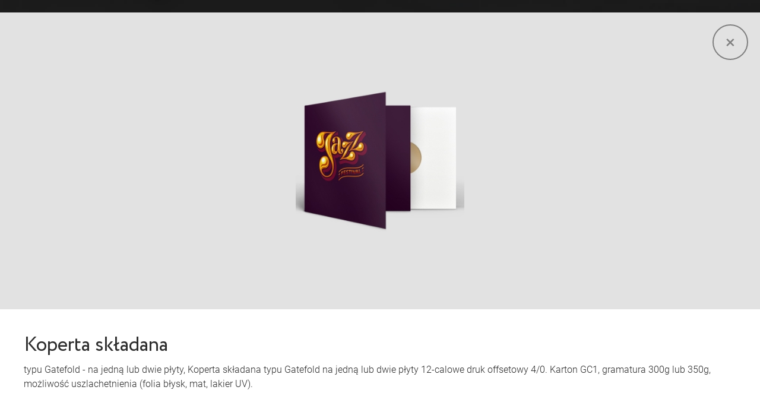

--- FILE ---
content_type: text/html; charset=utf-8
request_url: https://www.vm-records.pl/oferta/opakowania/koperta-skladana
body_size: 14887
content:
<!doctype html>
<html data-n-head-ssr lang="pl" data-n-head="%7B%22lang%22:%7B%22ssr%22:%22pl%22%7D%7D">
  <head >
    <title>Opakowania do płyt CD, DVD, winylowych - Visual Media Records</title><meta data-n-head="ssr" charset="utf-8"><meta data-n-head="ssr" name="viewport" content="width=device-width, initial-scale=1"><meta data-n-head="ssr" data-hid="charset" charset="utf-8"><meta data-n-head="ssr" data-hid="mobile-web-app-capable" name="mobile-web-app-capable" content="yes"><meta data-n-head="ssr" data-hid="apple-mobile-web-app-title" name="apple-mobile-web-app-title" content="VM Records"><meta data-n-head="ssr" data-hid="theme-color" name="theme-color" content="#28282D"><meta data-n-head="ssr" data-hid="og:site_name" name="og:site_name" property="og:site_name" content="VM Records"><meta data-n-head="ssr" name="google-site-verification" data-hid="google-site-verification" content="3KLUtkSYgqUe_hEuisSpg_hAMhSaU6VUn67xoiIYIHE"><meta data-n-head="ssr" name="description" data-hid="description" content="Opakowania plastikowe, foliowe i kartonowe do płyt CD, DVD. Opakowania do płyt winylowych Gatefold, Discobag, koperta papierowa."><meta data-n-head="ssr" property="og:title" data-hid="og:title" content="Opakowania do płyt CD, DVD, winylowych - Visual Media Records"><meta data-n-head="ssr" property="og:description" data-hid="og:description" content="Opakowania plastikowe, foliowe i kartonowe do płyt CD, DVD. Opakowania do płyt winylowych Gatefold, Discobag, koperta papierowa."><meta data-n-head="ssr" property="og:type" data-hid="og:type" content="website"><meta data-n-head="ssr" name="twitter:card" data-hid="twitter:card" content="summary"><meta data-n-head="ssr" name="twitter:site" data-hid="twitter:site" content="@visual"><meta data-n-head="ssr" name="twitter:title" data-hid="twitter:title" content="Opakowania do płyt CD, DVD, winylowych - Visual Media Records"><meta data-n-head="ssr" name="twitter:description" data-hid="twitter:description" content="Opakowania plastikowe, foliowe i kartonowe do płyt CD, DVD. Opakowania do płyt winylowych Gatefold, Discobag, koperta papierowa."><meta data-n-head="ssr" property="og:url" data-hid="og:url" content="https://www.vm-records.pl/oferta/opakowania"><meta data-n-head="ssr" property="og:image" data-hid="og:image" content="https://www.vm-records.pl/uploads/images/opakowania/opakowaniabg.jpg"><meta data-n-head="ssr" name="twitter:image" data-hid="twitter:image" content="https://www.vm-records.pl/uploads/images/opakowania/opakowaniabg.jpg"><meta data-n-head="ssr" name="twitter:image:alt" data-hid="twitter:image:alt" content="Opakowania do płyt CD, DVD, winylowych - Visual Media Records"><link data-n-head="ssr" rel="icon" type="image/x-icon" href="/favicon_VA.png"><link data-n-head="ssr" data-hid="shortcut-icon" rel="shortcut icon" href="/_nuxt/icons/icon_64x64.f72d7b.png"><link data-n-head="ssr" data-hid="apple-touch-icon" rel="apple-touch-icon" href="/_nuxt/icons/icon_512x512.f72d7b.png" sizes="512x512"><link data-n-head="ssr" rel="manifest" href="/_nuxt/manifest.64bb33bf.json" data-hid="manifest"><link data-n-head="ssr" rel="canonical" href="https://www.vm-records.pl/oferta/opakowania"><script data-n-head="ssr" data-hid="nuxt-jsonld-f6a2d0b9" type="application/ld+json">{"@context":"https://schema.org","@type":"BreadcrumbList","itemListElement":[{"@type":"ListItem","position":1,"item":{"@id":"https://www.vm-records.pl","name":"Visual Media Records"}},{"@type":"ListItem","position":2,"item":{"@id":"https://www.vm-records.pl/oferta","name":"Oferta"}},{"@type":"ListItem","position":3,"item":{"@id":"https://www.vm-records.pl/oferta/opakowania","name":"Opakowania"}}]}</script><link rel="preload" href="/_nuxt/6509b3e.js" as="script"><link rel="preload" href="/_nuxt/699c811.js" as="script"><link rel="preload" href="/_nuxt/f855114.js" as="script"><link rel="preload" href="/_nuxt/59300c9.js" as="script"><link rel="preload" href="/_nuxt/9a50ef7.js" as="script"><link rel="preload" href="/_nuxt/347bd28.js" as="script"><style data-vue-ssr-id="27894c40:0 3191d5ad:0 d698509c:0 43d341bc:0 04931588:0 84e37c78:0 c47c4eb0:0 dc56881c:0 1158297d:0 65ad8bf8:0 97a28ace:0 316fb98e:0 30e72bf3:0 fe44a62a:0 ecdd3910:0 59c0189c:0 927cf948:0 08ff97f2:0 2aa93a95:0">/*! normalize.css v8.0.0 | MIT License | github.com/necolas/normalize.css */html{line-height:1.15;-webkit-text-size-adjust:100%}body{margin:0}h1{font-size:2em;margin:.67em 0}hr{box-sizing:content-box;height:0;overflow:visible}pre{font-family:monospace,monospace;font-size:1em}a{background-color:transparent}abbr[title]{border-bottom:none;text-decoration:underline;-webkit-text-decoration:underline dotted;text-decoration:underline dotted}b,strong{font-weight:bolder}code,kbd,samp{font-family:monospace,monospace;font-size:1em}small{font-size:80%}sub,sup{font-size:75%;line-height:0;position:relative;vertical-align:baseline}sub{bottom:-.25em}sup{top:-.5em}img{border-style:none}button,input,optgroup,select,textarea{font-family:inherit;font-size:100%;line-height:1.15;margin:0}button,input{overflow:visible}button,select{text-transform:none}[type=button],[type=reset],[type=submit],button{-webkit-appearance:button}[type=button]::-moz-focus-inner,[type=reset]::-moz-focus-inner,[type=submit]::-moz-focus-inner,button::-moz-focus-inner{border-style:none;padding:0}[type=button]:-moz-focusring,[type=reset]:-moz-focusring,[type=submit]:-moz-focusring,button:-moz-focusring{outline:1px dotted ButtonText}fieldset{padding:.35em .75em .625em}legend{box-sizing:border-box;color:inherit;display:table;max-width:100%;padding:0;white-space:normal}progress{vertical-align:baseline}textarea{overflow:auto}[type=checkbox],[type=radio]{box-sizing:border-box;padding:0}[type=number]::-webkit-inner-spin-button,[type=number]::-webkit-outer-spin-button{height:auto}[type=search]{-webkit-appearance:textfield;outline-offset:-2px}[type=search]::-webkit-search-decoration{-webkit-appearance:none}::-webkit-file-upload-button{-webkit-appearance:button;font:inherit}details{display:block}summary{display:list-item}[hidden],template{display:none}@font-face{font-family:"Roboto";font-weight:300;font-display:swap;src:url(/_nuxt/fonts/Roboto-Light.17e215c.woff2) format("woff2")}@font-face{font-family:"Roboto";font-weight:400;font-display:swap;src:url(/_nuxt/fonts/Roboto-Regular.c71e3a4.woff2) format("woff2")}@font-face{font-family:"Roboto";font-weight:500;font-display:swap;src:url(/_nuxt/fonts/Roboto-Medium.9e041c7.woff2) format("woff2")}@font-face{font-family:"Roboto";font-weight:700;font-display:swap;src:url(/_nuxt/fonts/Roboto-Bold.fdd22a3.woff2) format("woff2")}@font-face{font-family:"Circe";font-weight:100;font-display:swap;src:url(/_nuxt/fonts/CRC25.8fcbbc5.woff2) format("woff2")}@font-face{font-family:"Circe";font-weight:300;font-display:swap;src:url(/_nuxt/fonts/CRC35.defa7af.woff2) format("woff2")}@font-face{font-family:"Circe";font-weight:400;font-display:swap;src:url(/_nuxt/fonts/CRC55.162050f.woff2) format("woff2")}@font-face{font-family:"Circe";font-weight:700;font-display:swap;src:url(/_nuxt/fonts/CRC65.8120d80.woff2) format("woff2")}*,:after,:before{box-sizing:border-box}body,html{font-size:10px}
.nuxt-progress{position:fixed;top:0;left:0;right:0;height:2px;width:0;opacity:1;transition:width .1s,opacity .4s;background-color:#000;z-index:999999}.nuxt-progress.nuxt-progress-notransition{transition:none}.nuxt-progress-failed{background-color:red}
.LayoutHeader__header__2vkyg{position:fixed;top:0;left:0;right:0;width:100%;display:flex;justify-content:space-between;max-width:1920px;font-family:"Roboto",serif;margin:0 auto;z-index:100;padding:0 100px;transform:translateY(64px);transition:background-color .4s,transform .4s}.LayoutHeader__headerScrolledDown__1HPqr{transform:translateY(0);padding:20px 100px;background:#fff;box-shadow:0 0 20px rgba(0,0,0,.16)}.LayoutHeader__headerScrolledDown__1HPqr .LayoutHeader__fill__13Jom{fill:#191919}.LayoutHeader__nav__2zQhG{display:flex;justify-content:space-between;align-items:center}.LayoutHeader__fill__13Jom{fill:#fff;transition:fill .4s}.LayoutHeader__headerFacebook__2BeBj{display:none}@media (max-width:900px){.LayoutHeader__header__2vkyg{padding:0 40px}.LayoutHeader__headerScrolledDown__1HPqr{padding:20px 40px}}@media (max-width:768px){.LayoutHeader__headerFacebook__2BeBj{display:block;margin-right:10px}.LayoutHeader__header__2vkyg{padding:0 40px}}@media (max-width:640px){.LayoutHeader__header__2vkyg{justify-content:flex-start;transform:translateY(32px)}.LayoutHeader__headerScrolledDown__1HPqr{transform:translateY(0)}.LayoutHeader__nav__2zQhG{position:absolute;right:35px;top:50%;transform:translateY(-50%)}.LayoutHeader__logo__1hLKE svg{max-width:117px}}
.Logo__fill__3Ba7A{fill:#fff}.Logo__fillSecondary__PkUoi{fill:#c2a06f}.Logo__fillScrolled__dNRQP{fill:#191919;max-width:128px}
.NavigationMain__list__iGJkq{list-style-type:none;display:flex}.NavigationMain__listItem__3BQWE{font-size:1.8rem;text-transform:uppercase;position:relative}.NavigationMain__listItemLink__2lXpe{text-decoration:none;color:#fff;padding:30px;transition:color .2s;display:block}.NavigationMain__listItemLinkSubmenu__1JWyk{position:absolute;opacity:0;top:80px;left:0;transition:opacity .2s;z-index:-1;pointer-events:none}.NavigationMain__listItem__3BQWE:hover .NavigationMain__listItemLink__2lXpe{color:#c2a06f}.NavigationMain__listItem__3BQWE:hover .NavigationMain__listItemLink__2lXpe+.NavigationMain__listItemLinkSubmenu__1JWyk{z-index:1;pointer-events:all;opacity:1}.NavigationMain__listScrolled__3xYQS .NavigationMain__listItemLink__2lXpe{padding:0 30px;color:#191919}.NavigationMain__listScrolled__3xYQS .NavigationMain__listItemLinkSubmenu__1JWyk{top:17px;box-shadow:0 20px 20px 0 rgba(0,0,0,.06)}@media (max-width:1366px){.NavigationMain__listItem__3BQWE{font-size:1.6rem}.NavigationMain__listItemLink__2lXpe{padding:20px}.NavigationMain__listItemLinkSubmenu__1JWyk{top:50px}}@media (max-width:900px){.NavigationMain__listItem__3BQWE{font-size:1.5rem}.NavigationMain__listItemLink__2lXpe{padding:15px}.NavigationMain__listItemLinkSubmenu__1JWyk{top:40px}}@media (max-width:768px){.NavigationMain__list__iGJkq{display:none}}
.NavigationMainSubmenu__submenu__68kaE{background:#fff;list-style-type:none;padding:40px 30px;width:380px}.NavigationMainSubmenu__submenuItem__194LQ{font-size:1.8rem}.NavigationMainSubmenu__submenuItemMobile__2Y35N{display:none}.NavigationMainSubmenu__submenuLink__1A9Vf{color:#191919;padding:15px 20px;transition:color background-color .2s .2s;background-color:#fff;height:100%;display:block;text-decoration:none;text-transform:none}.NavigationMainSubmenu__submenuLink__1A9Vf:hover{color:#fff;background-color:#c2a06f}
.NavigationMobile__nav__375SH{display:none}@media (max-width:768px){.NavigationMobile__nav__375SH{position:fixed;bottom:0;left:0;right:0;width:100%;height:83px;background:#fff;z-index:99;display:block;font-family:"Roboto",serif;font-weight:500}.NavigationMobile__navWrapper__3M7lm{display:flex;flex-flow:row nowrap;justify-content:space-between;align-items:center;padding:22px 40px;height:100%}.NavigationMobile__navItem__3mERX{text-transform:uppercase;font-size:1.4rem;border-right:1px solid #cecece;padding-right:19px;padding-left:19px;height:100%}.NavigationMobile__navItemLink__2pOKx{display:flex;align-items:center;height:inherit;text-decoration:none;color:#2d2d2d}.NavigationMobile__navItemLink__2pOKx svg{margin:0 11px 0 0;fill:#787878;stroke:#787878}.NavigationMobile__navItemLinkActive__2qTJf svg{fill:#c2a06f;stroke:#c2a06f}.NavigationMobile__navItem__3mERX:first-child{padding-left:0}.NavigationMobile__navItem__3mERX:last-child{border-right:0;padding-right:0}.NavigationMobile__navItemDesktop__2bojZ{display:none}}@media (max-width:740px){.NavigationMobile__navItem__3mERX{width:100%}.NavigationMobile__navItemLink__2pOKx{display:flex;flex-direction:column;justify-content:center}.NavigationMobile__navItemLink__2pOKx svg{margin:0 0 5px}.NavigationMobile__navItem__3mERX:first-child{padding-left:inherit}.NavigationMobile__navItem__3mERX:last-child{padding-right:inherit}}@media (max-width:550px){.NavigationMobile__navWrapper__3M7lm{padding:10px 0}}@media (max-width:500px){.NavigationMobile__navItem__3mERX{padding:0 3px;font-size:.8rem}}
.NavigationMobileSubmenu__submenu__r129k{background:#fff;list-style-type:none;padding:40px 30px 40px 80px;width:100%;position:fixed;bottom:83px;right:0;left:0;display:flex;flex-flow:row wrap;z-index:10;margin:0;background-color:#ececec}.NavigationMobileSubmenu__submenuItem__16UuM{font-size:1.8rem;width:33%}.NavigationMobileSubmenu__submenuLink__1U7wr{color:#191919;padding:15px 20px 15px 0;height:100%;display:block;text-decoration:none;text-transform:none;font-size:1.5rem;font-weight:400;display:flex;align-items:center}.NavigationMobileSubmenu__submenuLink__1U7wr:before{content:"■";color:#c2a06f;margin-bottom:5px;margin-right:20px}@media (max-width:640px){.NavigationMobileSubmenu__submenuItem__16UuM{width:50%}}@media (max-width:425px){.NavigationMobileSubmenu__submenu__r129k{padding:20px 30px}.NavigationMobileSubmenu__submenuLink__1U7wr{padding:13px 20px 13px 0}.NavigationMobileSubmenu__submenuItem__16UuM{width:100%}}
.WrapperPageDefault__wrapper__ZdjEb{font-family:"Roboto",serif;color:#2d2d2d;background-color:#f3f3f3;max-width:100vw;overflow:hidden}.WrapperPageDefault__backButton__HzAB5{margin:0 25px 120px}@media (max-width:1440px){.WrapperPageDefault__backButton__HzAB5{margin-bottom:90px}}@media (max-width:1210px){.WrapperPageDefault__backButton__HzAB5{margin-bottom:40px}}@media (max-width:640px){.WrapperPageDefault__backButton__HzAB5{margin:0 0 30px}}
.BlockTopBanner__content__XybfK{min-height:100vh;background-size:cover;background-repeat:no-repeat;background-position:0 100%;display:flex;justify-content:center;align-items:center;margin-bottom:100px}.BlockTopBanner__container__uAH02{text-align:center}.BlockTopBanner__container__uAH02 h1{font-size:9rem;line-height:9.8rem;font-weight:700;color:#fff;margin-bottom:20px}.BlockTopBanner__container__uAH02 .BlockTopBanner__subtitle__2Fy3R{color:#c2a06f;font-size:2rem;font-weight:700;margin-top:-10px}.BlockTopBanner__containerAction__1jft3{width:60px;height:60px;border-radius:100%;border:2px solid #7f7f7f;display:inline-block;transition:border-color .4s;background:transparent;cursor:pointer;position:relative;outline:none}.BlockTopBanner__containerAction__1jft3:after{content:"";border-top:3px solid #fff;border-right:3px solid #fff;display:block;position:absolute;left:calc(50% - 5px);top:23px;transform:rotate(135deg);width:10px;height:10px}.BlockTopBanner__containerAction__1jft3:hover{border-color:#c2a06f}.BlockTopBanner__withoutMarginBottom__U_IWI{margin-bottom:0}.BlockTopBanner__smallTitle__BZPdi .BlockTopBanner__container__uAH02{text-align:center}.BlockTopBanner__smallTitle__BZPdi .BlockTopBanner__container__uAH02 h1{font-size:6rem;line-height:8rem}.BlockTopBanner__smallView__2KSxy{min-height:550px}@media (max-width:1440px){.BlockTopBanner__content__XybfK{margin-bottom:50px}.BlockTopBanner__container__uAH02 h1{font-size:6rem;line-height:normal}.BlockTopBanner__containerAction__1jft3{width:52px;height:52px}.BlockTopBanner__containerAction__1jft3:after{top:18px}.BlockTopBanner__smallView__2KSxy{min-height:375px}.BlockTopBanner__withoutMarginBottom__U_IWI{margin-bottom:0}}@media (max-width:1210px){.BlockTopBanner__content__XybfK{margin-bottom:40px}.BlockTopBanner__container__uAH02 h1{font-size:5rem}.BlockTopBanner__tabletRightBackgroundImage__2I0UD{background-position:70% 100%}.BlockTopBanner__smallView__2KSxy{min-height:290px}.BlockTopBanner__withoutMarginBottom__U_IWI{margin-bottom:0}}@media (max-width:640px){.BlockTopBanner__container__uAH02 h1{font-size:4rem;line-height:4.8rem}}
.WrapperBlockDefault__wrapper__1aH9Z{margin:auto;max-width:1606px;padding:0 25px}@media (max-width:1440px){.WrapperBlockDefault__wrapper__1aH9Z{max-width:1180px}}@media (max-width:1210px){.WrapperBlockDefault__wrapper__1aH9Z{max-width:880px}}
.BlockProductsList__list__gyAXg{position:relative}.BlockProductsList__listCategories__UE_1B{position:relative;z-index:1;margin:0 45px 75px}.BlockProductsList__listProducts__LmJ4d{position:relative;z-index:1;display:grid;grid-template-columns:repeat(4,1fr);grid-gap:90px 60px;margin:0 45px 60px}.BlockProductsList__listProductsHidden__3aC5_ .BlockProductsList__listItem__1ypCa{display:none}.BlockProductsList__listProductsHidden__3aC5_ .BlockProductsList__listItem__1ypCa:nth-child(-n+6){display:block}.BlockProductsList__listAction__2SVnq{text-align:center;margin-bottom:120px}.BlockProductsList__listItem__1ypCa{width:100%}.BlockProductsList__list__gyAXg .BlockProductsList__twoGrid__3ku7Y{grid-template-columns:repeat(2,1fr);grid-gap:75px 60px}.BlockProductsList__listButtonActive__2zUl3:after{border:2px solid #6b6b6b}.BlockProductsList__list__gyAXg.BlockProductsList__withDecoration__1uW8X:after{background:url(/_nuxt/img/o-decor.a8889ad.png);background-size:cover;position:absolute;content:"";width:476px;height:764px;top:-200px;right:0;z-index:0}@media (max-width:1440px){.BlockProductsList__list__gyAXg:after{top:-100px;width:360px;height:580px}.BlockProductsList__listCategories__UE_1B{margin-bottom:40px}.BlockProductsList__listProducts__LmJ4d{grid-gap:70px 40px;grid-template-columns:repeat(3,1fr)}.BlockProductsList__listAction__2SVnq{margin-bottom:75px}.BlockProductsList__list__gyAXg .BlockProductsList__twoGrid__3ku7Y{grid-gap:40px}}@media (max-width:1210px){.BlockProductsList__list__gyAXg:after{display:none}.BlockProductsList__listProducts__LmJ4d{grid-gap:20px}.BlockProductsList__list__gyAXg .BlockProductsList__twoGrid__3ku7Y{grid-gap:40px 20px}.BlockProductsList__listAction__2SVnq{margin-bottom:60px}}@media (max-width:640px){.BlockProductsList__listCategories__UE_1B,.BlockProductsList__listProducts__LmJ4d{margin:0 0 40px}.BlockProductsList__listProducts__LmJ4d{grid-template-columns:repeat(2,1fr)}.BlockProductsList__list__gyAXg .BlockProductsList__twoGrid__3ku7Y{grid-template-columns:1fr;grid-gap:35px}.BlockProductsList__listAction__2SVnq{margin-bottom:45px}}
.fade-enter-active,.fade-leave-active{transition:opacity .2s}.fade-enter,.fade-leave-to{opacity:0}.list-complete-enter-active{transition:opacity 1s,transform .4s}.list-complete-leave-active{transition:transform .4s}.list-complete-enter,.list-complete-leave-to{opacity:0;position:relative;max-width:320px;transform:translateY(30px)}.list-complete-leave-to{position:absolute}
.BaseButton__button__2C-vd{font-family:"Circe",serif;font-size:1.9rem;line-height:2.8rem;color:#2d2d2d;background:transparent;outline:none;cursor:pointer;text-decoration:none;display:inline-block}.BaseButton__button__2C-vd.BaseButton__primary__3jztp{border:2px solid transparent;transition:border-color .2s ease-out,padding .3s ease-out .1s;border-radius:30px;padding:15px 0 12px}.BaseButton__button__2C-vd.BaseButton__primary__3jztp:after{position:relative;content:"";border-top:2px solid #2d2d2d;border-right:2px solid #2d2d2d;display:inline-block;transform:rotate(45deg);width:8px;height:8px;top:-1px;margin-left:10px}.BaseButton__button__2C-vd.BaseButton__primary__3jztp:hover{padding:15px 30px 12px;border-color:#2d2d2d;transition:border-color .4s ease,padding .4s ease}.BaseButton__button__2C-vd.BaseButton__secondary__2hQSG{border:2px solid transparent;padding:15px 30px;margin-right:20px;position:relative;display:inline-block}.BaseButton__button__2C-vd.BaseButton__secondary__2hQSG:after{content:"";display:block;position:absolute;top:0;right:0;bottom:0;left:0;border:1px solid #cecece;border-radius:100px;transition:border .2s ease-out}.BaseButton__button__2C-vd.BaseButton__secondary__2hQSG:hover:after{border:2px solid #6b6b6b;transition:border .4s ease-out}.BaseButton__button__2C-vd.BaseButton__secondary__2hQSG:active:after{border:2px solid #c2a06f}.BaseButton__button__2C-vd.BaseButton__slider__3I7G1{font-size:1.9rem;padding:15px 30px;border:2px solid #7f7f7f;border-radius:50px;color:#7f7f7f;text-decoration:none;transition:all .2s ease-out;cursor:pointer;z-index:1;display:inline-block}.BaseButton__button__2C-vd.BaseButton__slider__3I7G1:hover{color:#fff;border-color:#c2a06f;transition:all .4s ease-out}.BaseButton__button__2C-vd.BaseButton__expand__32jgC{border:2px solid transparent;transition:border-color .2s ease-out,padding .3s ease-out .1s;border-radius:30px;padding:15px 0 12px}.BaseButton__button__2C-vd.BaseButton__expand__32jgC:after{position:relative;content:"";border-top:2px solid #2d2d2d;border-right:2px solid #2d2d2d;display:inline-block;transform:rotate(135deg);width:8px;height:8px;top:-2px;margin-left:10px}.BaseButton__button__2C-vd.BaseButton__expand__32jgC:hover{padding:15px 30px 12px;border-color:#2d2d2d;transition:border-color .4s ease,padding .4s ease}.BaseButton__button__2C-vd.BaseButton__expandOpen__33fxJ:after{transform:rotate(-45deg);top:1px}.BaseButton__button__2C-vd.BaseButton__active__270qt:after{border:2px solid #6b6b6b}.BaseButton__button__2C-vd.BaseButton__white__1uPbP{color:#fff}.BaseButton__button__2C-vd.BaseButton__white__1uPbP:after,.BaseButton__button__2C-vd.BaseButton__white__1uPbP:hover{border-color:#fff}.BaseButton__button__2C-vd.BaseButton__white__1uPbP strong{color:#c2a06f}.BaseButton__button__2C-vd.BaseButton__margin-top__32qK0{margin-top:30px;display:inline-block}.BaseButton__button__2C-vd.BaseButton__margin-left__v1PIn{margin-left:30px}.BaseButton__button__2C-vd.BaseButton__activeState__1sMYS{padding:15px 30px 12px;border-color:#cecece}.BaseButton__button__2C-vd.BaseButton__reverse__2zDSL:after{display:none}.BaseButton__button__2C-vd.BaseButton__reverse__2zDSL:before{position:relative;content:"";border-top:2px solid #2d2d2d;border-right:2px solid #2d2d2d;display:inline-block;transform:rotate(-135deg);width:8px;height:8px;top:-2px;left:0;margin-right:10px}.BaseButton__button__2C-vd.BaseButton__absolute__bNrUj{position:absolute}.BaseButton__button__2C-vd.BaseButton__dark__2bZVG{color:#fff;background-color:#2d2d2d;border-radius:100px;transition:background-color .4s ease-out,color .2s ease-out .1s;border:2px solid transparent}.BaseButton__button__2C-vd.BaseButton__dark__2bZVG:after{display:none}.BaseButton__button__2C-vd.BaseButton__dark__2bZVG:hover{background-color:transparent;color:#2d2d2d;border-color:#2d2d2d;transition:background-color .4s ease,color .4s ease}@media (max-width:1366px){.BaseButton__button__2C-vd.BaseButton__secondary__2hQSG{font-size:1.5rem;padding:13px 20px;margin-right:9px;margin-bottom:9px}}@media (max-width:1024px){.BaseButton__button__2C-vd.BaseButton__slider__3I7G1{font-size:1.3rem;padding:10px 20px;color:#fff;border-color:#c2a06f}}@media (max-width:640px){.BaseButton__button__2C-vd.BaseButton__primary__3jztp{font-size:1.4rem}.BaseButton__button__2C-vd.BaseButton__absolute__bNrUj{position:relative}}@media (max-width:1440px){.BaseButton__button__2C-vd{font-size:1.6rem;line-height:2.3rem}}
.ProductsListItem__item__2JfFU{color:#2d2d2d;text-decoration:none}.ProductsListItem__item__2JfFU,.ProductsListItem__itemImage__1qryI{position:relative}.ProductsListItem__itemImage__1qryI{background:#e2e2e2;padding:45px 20px;overflow:hidden;margin-bottom:15px;min-height:395px;display:flex;align-items:center}.ProductsListItem__itemImage__1qryI img{transition:transform .4s;max-width:100%}.ProductsListItem__item__2JfFU:hover .ProductsListItem__itemImage__1qryI img{transform:scale(1.1)}.ProductsListItem__itemContentTitle__2dfrd{font-size:2.6rem;font-family:"Circe",serif;margin:0}.ProductsListItem__itemContentDescription__1Q4Xz{font-size:1.8rem;line-height:2.8rem;font-weight:300;margin:0}@media (max-width:1440px){.ProductsListItem__itemImage__1qryI{min-height:390px}.ProductsListItem__itemContentTitle__2dfrd{font-size:2.4rem}.ProductsListItem__itemContentDescription__1Q4Xz{font-size:1.6rem;line-height:2.4rem}}@media (max-width:1210px){.ProductsListItem__itemImage__1qryI{min-height:260px}.ProductsListItem__itemContentTitle__2dfrd{font-size:2rem}}@media (max-width:640px){.ProductsListItem__itemImage__1qryI{min-height:210px}.ProductsListItem__itemContentTitle__2dfrd{font-size:1.6rem}.ProductsListItem__itemContentDescription__1Q4Xz{font-size:1.3rem;line-height:1.8rem}}.ProductsListItem__white__1ULuZ .ProductsListItem__itemImage__1qryI{background:#fff}.ProductsListItem__dark__QbqlV .ProductsListItem__itemImage__1qryI{background:#000}
.LazyImage__src__2h09j{height:100%;width:100%;position:absolute;top:0;left:0;background-position:50% 50%;background-size:cover;background-repeat:no-repeat;opacity:1;transform:translateY(0);transition:all 4s}.LazyImage__hide__3aYFD{opacity:0}
.BlockWithWrapper__container__OFg7v{margin:60px 25px;text-align:center;opacity:0;transform:translateY(300px);transition:transform 1.2s ease-out .5s,opacity .5s ease-out .5s}.BlockWithWrapper__containerVisible__3-c6y{opacity:1;transform:translateY(0)}@media (max-width:1210px){.BlockWithWrapper__container__OFg7v{opacity:1;transform:translateY(0)}}@media (max-width:640px){.BlockWithWrapper__container__OFg7v{margin:40px 0}}
.LayoutFooter__footer__26Q2G{display:flex;flex-direction:column;color:#fff;font-family:"Circe",serif;font-size:1.7rem;line-height:2.8rem}.LayoutFooter__footerTop__1GkVf{background-color:#2d2d33;width:100%;display:flex;justify-content:space-between}.LayoutFooter__footerLeft__3QtG6{width:54%}.LayoutFooter__footerLeft__3QtG6,.LayoutFooter__footerRight__307yd{display:flex;padding:50px 100px 40px}.LayoutFooter__footerRight__307yd{background-color:#28282d;width:46%}.LayoutFooter__footerBottom__1noe6{background-color:#191919;display:flex;justify-content:space-between;padding:48px 100px 42px;color:#7a7a7a}.LayoutFooter__footerBottomLeft__kNoWK{margin-left:-33px}.LayoutFooter__footerBottomLeft__kNoWK .LayoutFooter__link__1OgBU{padding:0 33px}.LayoutFooter__footerBottomRight__3CMkc .LayoutFooter__fill__3DkUo{transition:fill .2s;fill:#7a7a7a}.LayoutFooter__footerBottomRight__3CMkc:hover .LayoutFooter__fill__3DkUo{fill:#c2a06f}.LayoutFooter__logo__2O_4u{max-width:147px;height:auto}.LayoutFooter__colLeftLarge__29mSR{width:40%;padding-right:20px}.LayoutFooter__colLeft__2wulu{width:30%;padding-right:20px}.LayoutFooter__colLeft__2wulu img{max-width:100%}.LayoutFooter__colRight__101vL{width:50%;padding-right:20px}.LayoutFooter__textGray__3CdNy{color:#b9b9b9}.LayoutFooter__link__1OgBU{color:inherit;text-decoration:none;transition:.2s;fill:#7f7f7f;stroke:#7f7f7f}.LayoutFooter__link__1OgBU:hover{color:#c2a06f;fill:#c2a06f;stroke:#c2a06f}.LayoutFooter__linkFacebook__2qtrX{margin-top:10px;display:inline-block}.LayoutFooter__margin__2FdTF{margin:8px 0;display:block}.LayoutFooter__marginLarge__4yzAB{margin-top:16px}@media (max-width:1366px){.LayoutFooter__logo__2O_4u{max-width:126px}.LayoutFooter__footer__26Q2G{font-size:1.4rem;line-height:2.4rem}.LayoutFooter__footerLeft__3QtG6{width:60%;padding-right:30px}.LayoutFooter__footerRight__307yd{flex-direction:column;width:40%}.LayoutFooter__colLeft__2wulu{padding-right:0;width:26%;margin-right:20px}.LayoutFooter__colLeftLarge__29mSR{padding-right:0;width:48%}.LayoutFooter__colRight__101vL{width:100%;padding:0}.LayoutFooter__colRight__101vL:last-child{margin-top:-20px}}@media (max-width:1024px){.LayoutFooter__colLeft__2wulu{width:100%;margin-right:0}.LayoutFooter__colLeft__2wulu:last-child,.LayoutFooter__colLeftLarge__29mSR{display:none}.LayoutFooter__footerLeft__3QtG6{order:2;width:31%;background-color:#28282d;padding:60px 40px}.LayoutFooter__footerRight__307yd{order:1;width:69%;padding:30px 50px;flex-direction:row}.LayoutFooter__footerBottom__1noe6{background-color:#28282d;padding:30px 50px}.LayoutFooter__footerBottomLeft__kNoWK a:first-child,.LayoutFooter__footerBottomRight__3CMkc{display:none}.LayoutFooter__link__1OgBU svg{width:26px;height:26px}}@media (max-width:768px){.LayoutFooter__footer__26Q2G{font-size:1.1rem;line-height:1.7rem}.LayoutFooter__colRight__101vL:last-child{margin-top:-10px}.LayoutFooter__footerBottom__1noe6{margin-bottom:83px;padding:10px 50px}.LayoutFooter__footerBottomLeft__kNoWK .LayoutFooter__link__1OgBU{font-size:1.4rem}}@media (max-width:640px){.LayoutFooter__footerRight__307yd{padding:35px 0 35px 40px;flex-direction:column;width:50%}.LayoutFooter__colLeft__2wulu{display:flex;align-items:flex-start;justify-content:flex-end}.LayoutFooter__footerLeft__3QtG6{width:50%;padding:43px 47px 43px 0}.LayoutFooter__footerBottom__1noe6{padding:0 40px 20px}}@media (max-width:375px){.LayoutFooter__footerRight__307yd{padding-left:10px}.LayoutFooter__footerLeft__3QtG6{padding-right:10px}.LayoutFooter__footerBottom__1noe6{padding-left:10px}}
.Cookies__cookies__3uXzl{background:#fff;position:fixed;bottom:0;left:0;right:0;z-index:200;display:none}.Cookies__cookiesContent__3uh5J{font-size:1.4rem;line-height:1.9rem;font-weight:300;font-family:"Roboto",serif;text-align:center;padding:20px;max-width:60%;margin:0 auto;position:relative}.Cookies__cookiesContent__3uh5J a{color:#c2a06f;text-decoration:underline}.Cookies__cookiesActive__C27Zf{display:block}.Cookies__cookiesAccepted__1KwHH{right:-200px;top:50%;transform:translateY(-50%)}@media (max-width:1440px){.Cookies__cookiesContent__3uh5J{max-width:90%;padding-right:150px}.Cookies__cookiesAccepted__1KwHH{right:0;top:50%;transform:translateY(-50%)}}@media (max-width:1210px){.Cookies__cookiesContent__3uh5J{max-width:100%;padding-right:150px}}@media (max-width:640px){.Cookies__cookiesContent__3uh5J{padding-right:0}.Cookies__cookiesAccepted__1KwHH{margin-top:10px;top:0;transform:translateY(0)}}</style>
  </head>
  <body >
    <div data-server-rendered="true" id="__nuxt"><!----><div id="__layout"><div><div><header class="LayoutHeader__header__2vkyg"><div><a href="/" title="VM Records" class="nuxt-link-active LayoutHeader__logo__1hLKE"><svg xmlns="http://www.w3.org/2000/svg" width="180" height="59.78" viewBox="0 0 180 59.78" class="Logo__fill__3Ba7A"><g transform="translate(-57.06 -672.36)"><g><path d="M97.96 710.82h7.38v-38.16h-7.38z"></path> <path d="M127.46 710.95a22.62 22.62 0 01-5.03-.52 20.46 20.46 0 01-4.08-1.38 18.2 18.2 0 01-3.26-1.94 18.48 18.48 0 01-1.93-1.66l4.38-4.75c.36.34.76.7 1.17 1.04a15.84 15.84 0 002.38 1.61 14.17 14.17 0 002.88 1.2 12.06 12.06 0 003.38.46 7.78 7.78 0 002.2-.32 7.36 7.36 0 002.02-.95 5.41 5.41 0 001.55-1.58 4.08 4.08 0 00.62-2.22 4.48 4.48 0 00-2.51-4.07 29.17 29.17 0 00-6.78-2.42 16.6 16.6 0 01-3.85-1.42 11.82 11.82 0 01-3-2.2 9.13 9.13 0 01-1.92-2.88 9.33 9.33 0 01-.68-3.62 11.15 11.15 0 01.8-4.21 9.68 9.68 0 012.4-3.46 11.74 11.74 0 014.07-2.4 17.3 17.3 0 015.88-.9 19.08 19.08 0 014.94.58 17.71 17.71 0 013.64 1.36 12.27 12.27 0 012.41 1.6l.88.8-3.87 4.27-.85-.63a14.39 14.39 0 00-1.98-1.2 14.03 14.03 0 00-2.43-.92 10.57 10.57 0 00-2.86-.38 6.76 6.76 0 00-2.08.33 7.23 7.23 0 00-1.83.88 4.96 4.96 0 00-1.4 1.4 3.38 3.38 0 00-.57 1.9 4.43 4.43 0 002.5 3.91 21.1 21.1 0 005.95 2.11 24.92 24.92 0 014 1.36 12.85 12.85 0 013.42 2.18 9.93 9.93 0 012.37 3.25 11.17 11.17 0 01.9 4.71 9.27 9.27 0 01-1.05 4.36 11.34 11.34 0 01-2.9 3.52 13.93 13.93 0 01-4.39 2.35 17.4 17.4 0 01-5.5.84"></path> <path d="M161.99 710.78a17.62 17.62 0 01-6.2-1.04 13.18 13.18 0 01-4.69-2.94 12.93 12.93 0 01-2.96-4.55 16.05 16.05 0 01-1.04-5.86v-23.82h7.34v22.78a14.2 14.2 0 00.38 3.39 7 7 0 001.27 2.7 5.97 5.97 0 002.37 1.77 8.99 8.99 0 003.53.62 8.85 8.85 0 003.47-.62 6 6 0 002.37-1.77 7.05 7.05 0 001.27-2.7 14.34 14.34 0 00.37-3.4v-22.77h7.4v23.82a16.11 16.11 0 01-1.03 5.86 12.69 12.69 0 01-2.96 4.52 13.74 13.74 0 01-4.7 2.95 17.32 17.32 0 01-6.2 1.06"></path> <path d="M69.9 710.82l-12.84-38.15h8.77l8.73 29.92 8.48-29.92h8.35l-12.83 38.15z"></path> <path d="M69.9 710.82l-12.84-38.15h8.77l8.73 29.92 8.48-29.92h8.35l-12.83 38.15z"></path> <path d="M205.75 710.82l-16.3-38.24h7.3l16.32 38.24h-7.31zm-26.81 0l10.51-25.52 3.88 8.28-7.08 17.24z" class="Logo__fillSecondary__PkUoi"></path> <path d="M220.25 710.82l-2.75-6.46v-31.78h6.66v31.58h12.9v6.66z"></path></g> <path d="M104.91 719.98h1.6l3.53 6.17 3.52-6.17h1.57l.54 11.86h-1.64l-.38-9.1-3.27 5.6h-.83l-3.21-5.53-.4 9.03h-1.57zm13.28 0h7.3v1.51h-5.63v3.45h4.24v1.53h-4.24v3.84h6.04v1.53h-7.71zm9.8 0h3.87a8.77 8.77 0 012.53.35 5.22 5.22 0 011.99 1.08 5.03 5.03 0 011.3 1.86 6.88 6.88 0 01.47 2.67 6.66 6.66 0 01-.47 2.6 5.05 5.05 0 01-1.3 1.85 5.31 5.31 0 01-2 1.09 8.65 8.65 0 01-2.54.36H128zm3.82 10.33a4.86 4.86 0 003.38-1.1 4.16 4.16 0 001.2-3.24 4.45 4.45 0 00-1.16-3.31 4.76 4.76 0 00-3.47-1.15h-2.1v8.8zm8.51-10.33H142v11.86h-1.67zm7.74 0h1.7l4.53 11.86h-1.86l-1.2-3.3h-4.76l-1.2 3.3h-1.75zm2.67 7.11l-1.88-5.2-1.89 5.2zm12.24-7.1h3.7a4.99 4.99 0 011.87.3 3.61 3.61 0 011.25.8 2.98 2.98 0 01.69 1.11 3.8 3.8 0 01.22 1.26 3.84 3.84 0 01-.52 2.01 3.13 3.13 0 01-1.62 1.3l2.71 5.07h-1.87l-2.49-4.86h-2.33v4.85h-1.61zm3.84 5.56a2.22 2.22 0 001.64-.55 2 2 0 00.55-1.48 1.96 1.96 0 00-.6-1.52 2.32 2.32 0 00-1.63-.54h-2.19v4.09zm6.4-5.57h7.3v1.51h-5.62v3.45h4.24v1.53h-4.24v3.84h6.05v1.53h-7.72zm18.96 9.78a4.12 4.12 0 01-.59.73 5.41 5.41 0 01-.97.77 5.97 5.97 0 01-1.32.61 5.2 5.2 0 01-1.65.25 5.8 5.8 0 01-2.35-.46 5.39 5.39 0 01-1.82-1.29 5.92 5.92 0 01-1.2-1.95 6.93 6.93 0 01-.42-2.47 6.9 6.9 0 01.43-2.43 6.21 6.21 0 011.19-2 5.5 5.5 0 011.83-1.34 5.63 5.63 0 012.37-.49 5.46 5.46 0 011.65.23 5.46 5.46 0 011.28.58 4.96 4.96 0 01.94.76 5.49 5.49 0 01.63.78l-1.18 1.03a7.13 7.13 0 00-.5-.63 3.42 3.42 0 00-.68-.6 3.94 3.94 0 00-.93-.44 3.7 3.7 0 00-1.2-.18 3.81 3.81 0 00-1.7.37 3.88 3.88 0 00-1.3 1.01 4.5 4.5 0 00-.8 1.5 5.82 5.82 0 00-.28 1.81 5.58 5.58 0 00.29 1.8 4.52 4.52 0 00.8 1.47 3.72 3.72 0 001.27.98 3.83 3.83 0 001.67.35 3.96 3.96 0 001.35-.2 3.84 3.84 0 00.96-.49 3.75 3.75 0 00.64-.57l.42-.5zm14.51-9.78h3.7a4.99 4.99 0 011.88.31 3.61 3.61 0 011.24.8 2.98 2.98 0 01.7 1.11 3.8 3.8 0 01.21 1.26 3.84 3.84 0 01-.52 2.01 3.13 3.13 0 01-1.61 1.3l2.7 5.07h-1.87l-2.48-4.86h-2.33v4.85h-1.62zm3.84 5.57a2.22 2.22 0 001.64-.55 2 2 0 00.55-1.48 1.96 1.96 0 00-.59-1.52 2.32 2.32 0 00-1.63-.54h-2.2v4.09zm6.41-5.57h3.88a8.77 8.77 0 012.53.35 5.22 5.22 0 011.99 1.08 5.03 5.03 0 011.3 1.86 6.88 6.88 0 01.46 2.67 6.66 6.66 0 01-.46 2.6 5.05 5.05 0 01-1.3 1.85 5.31 5.31 0 01-2 1.09 8.65 8.65 0 01-2.54.36h-3.86zm3.83 10.33a4.86 4.86 0 003.38-1.1 4.16 4.16 0 001.2-3.24 4.45 4.45 0 00-1.16-3.31 4.76 4.76 0 00-3.48-1.15h-2.1v8.8zm9.01-1.35q.25.28.55.58a3.86 3.86 0 00.69.52 3.73 3.73 0 00.85.38 3.52 3.52 0 001.02.14 2.72 2.72 0 001.8-.53 1.77 1.77 0 00.64-1.44 1.65 1.65 0 00-.73-1.47 6.25 6.25 0 00-2.1-.8 6.3 6.3 0 01-1.36-.44 3.85 3.85 0 01-1.05-.7 3.04 3.04 0 01-.69-1 3.16 3.16 0 01-.24-1.27 3.22 3.22 0 01.24-1.24 2.88 2.88 0 01.73-1.03 3.62 3.62 0 011.22-.71 4.9 4.9 0 011.69-.27 5.1 5.1 0 011.46.19 4.5 4.5 0 011.05.45 3.23 3.23 0 01.7.55q.27.28.4.46l-1.11 1.05q-.1-.12-.32-.33a2.93 2.93 0 00-.53-.4 3.37 3.37 0 00-.74-.33 3.29 3.29 0 00-.99-.13 2.7 2.7 0 00-.95.15 2.01 2.01 0 00-.66.4 1.5 1.5 0 00-.38.53 1.6 1.6 0 00-.13.6 1.47 1.47 0 00.19.76 1.75 1.75 0 00.53.55 3.36 3.36 0 00.86.41q.5.17 1.17.33a8.73 8.73 0 011.26.42 3.89 3.89 0 011.1.69 3.17 3.17 0 01.77 1.07 3.7 3.7 0 01.29 1.53 3.16 3.16 0 01-.31 1.4 3.45 3.45 0 01-.86 1.12 3.92 3.92 0 01-1.3.73 4.92 4.92 0 01-1.61.26 5.28 5.28 0 01-1.49-.2 5.98 5.98 0 01-1.21-.5 5.2 5.2 0 01-.96-.66 4.73 4.73 0 01-.67-.72z"></path> <circle cx="4.88" cy="4.88" r="4.88" transform="translate(194.11 720.99)" class="Logo__fillSecondary__PkUoi"></circle></g></svg></a></div> <nav class="LayoutHeader__nav__2zQhG"><ul class="NavigationMain__list__iGJkq"><li class="NavigationMain__listItem__3BQWE"><div class="NavigationMain__listItemLink__2lXpe">
            Oferta
        </div> <ul class="NavigationMainSubmenu__submenu__68kaE NavigationMain__listItemLinkSubmenu__1JWyk"><li class="NavigationMainSubmenu__submenuItem__194LQ"><a href="/oferta/tloczenie-plyt-cd" class="NavigationMainSubmenu__submenuLink__1A9Vf">
            Tłoczenie płyt CD
        </a></li><li class="NavigationMainSubmenu__submenuItem__194LQ"><a href="/oferta/tloczenie-plyt-dvd" class="NavigationMainSubmenu__submenuLink__1A9Vf">
            Tłoczenie płyt DVD
        </a></li><li class="NavigationMainSubmenu__submenuItem__194LQ"><a href="/oferta/produkcja-plyt-winylowych" class="NavigationMainSubmenu__submenuLink__1A9Vf">
            Produkcja płyt winylowych
        </a></li><li class="NavigationMainSubmenu__submenuItem__194LQ"><a href="/oferta/opakowania" class="nuxt-link-active NavigationMainSubmenu__submenuLink__1A9Vf">
            Opakowania do płyt
        </a></li><li class="NavigationMainSubmenu__submenuItem__194LQ"><a href="/oferta/plyty-nagrywalne-z-nadrukiem-i-poligrafia" class="NavigationMainSubmenu__submenuLink__1A9Vf">
            Płyty nagrywalne z nadrukiem i poligrafia
        </a></li><li class="NavigationMainSubmenu__submenuItem__194LQ"><a href="/oferta/authoring" class="NavigationMainSubmenu__submenuLink__1A9Vf">
            Authoring
        </a></li><li class="NavigationMainSubmenu__submenuItem__194LQ NavigationMainSubmenu__submenuItemMobile__2Y35N"><a href="/oferta/realizacje" class="NavigationMainSubmenu__submenuLink__1A9Vf">
            Realizacje
        </a></li></ul></li><li class="NavigationMain__listItem__3BQWE"><a href="/oferta/realizacje" class="NavigationMain__listItemLink__2lXpe">
            Realizacje
        </a> <!----></li><li class="NavigationMain__listItem__3BQWE"><a href="/firma" class="NavigationMain__listItemLink__2lXpe">
            Firma
        </a> <!----></li><li class="NavigationMain__listItem__3BQWE"><a href="/blog" class="NavigationMain__listItemLink__2lXpe">
            Blog
        </a> <!----></li><li class="NavigationMain__listItem__3BQWE"><a href="/kontakt" class="NavigationMain__listItemLink__2lXpe">
            Kontakt
        </a> <!----></li></ul> <a href="https://pl-pl.facebook.com/Visual-Media-Records-141810949185942/" rel="noopener" target="_blank" title="VM Records Facebook" class="LayoutHeader__headerFacebook__2BeBj"><svg xmlns="http://www.w3.org/2000/svg" width="20" height="20" viewBox="0 0 22.516 22.517"><path d="M-855.839-35.613c-6.343,0-11.258,4.646-11.258,10.921a10.684,10.684,0,0,0,3.536,8.078.908.908,0,0,1,.3.641l.061,2a.9.9,0,0,0,1.264.8l2.234-.985a.9.9,0,0,1,.6-.045,12.244,12.244,0,0,0,3.26.433c6.343,0,11.258-4.646,11.258-10.921S-849.5-35.613-855.839-35.613Zm6.759,8.4-3.3,5.244a1.69,1.69,0,0,1-2.442.451l-2.63-1.973a.676.676,0,0,0-.813,0l-3.554,2.7a.534.534,0,0,1-.775-.711l3.307-5.246a1.69,1.69,0,0,1,2.442-.451l2.63,1.973a.676.676,0,0,0,.813,0l3.552-2.7A.534.534,0,0,1-849.08-27.209Z" transform="translate(867.097 35.613)" class="LayoutHeader__fill__13Jom"></path></svg></a></nav></header> <nav class="NavigationMobile__nav__375SH"><div class="NavigationMobile__navWrapper__3M7lm"><div class="NavigationMobile__navItem__3mERX"><a href="/" class="nuxt-link-active NavigationMobile__navItemLink__2pOKx"><svg xmlns="http://www.w3.org/2000/svg" width="29.74" height="25.69" viewBox="0 0 29.74 25.69"><path d="M14.76 0a.68.68 0 00-.3.15L.26 10.9a.68.68 0 10.83 1.08L14.87 1.54l13.78 10.44a.68.68 0 10.82-1.08L15.28.14a.68.68 0 00-.52-.13zM3.84 11.6a.68.68 0 00-.6.69V25a.68.68 0 00.68.68h7.22a.68.68 0 00.68-.68v-9.2h6.2V25a.68.68 0 00.68.68h7.12a.68.68 0 00.68-.68V12.3a.68.68 0 10-1.36 0v12.05h-5.76v-9.21a.68.68 0 00-.68-.68h-7.56a.68.68 0 00-.67.68v9.2H4.59V12.3a.68.68 0 00-.76-.69zM16.52 20a.58.58 0 00-.58.58.58.58 0 00.58.57.57.57 0 00.57-.57.58.58 0 00-.57-.58z" stroke="none"></path></svg> <span>Start</span></a></div> <div class="NavigationMobile__navItem__3mERX"><div class="NavigationMobile__navItemLink__2pOKx"><svg xmlns="http://www.w3.org/2000/svg" width="27.18" height="27.18" viewBox="0 0 27.18 27.18"><g xmlns="http://www.w3.org/2000/svg"><path d="M27.18 13.59a13.59 13.59 0 10-13.59 13.59 13.63 13.63 0 0013.59-13.59zm-26.138 0A12.548 12.548 0 1113.59 26.138 12.547 12.547 0 011.042 13.59z" stroke="none"></path> <path d="M13.59 17.214a3.624 3.624 0 10-3.624-3.624 3.635 3.635 0 003.624 3.624zM23.465 13.59a.544.544 0 001.087 0A11 11 0 0013.59 2.627a.551.551 0 00-.544.544.523.523 0 00.544.544 9.9 9.9 0 019.875 9.875zM3.714 13.59a.544.544 0 00-1.087 0A10.971 10.971 0 0013.59 24.552a.551.551 0 00.544-.544.523.523 0 00-.544-.544 9.9 9.9 0 01-9.876-9.874z" stroke="none"></path> <path d="M21.019 14.134a.551.551 0 00.544-.544 7.936 7.936 0 00-7.927-7.927.551.551 0 00-.544.544.523.523 0 00.544.544 6.883 6.883 0 016.886 6.886.473.473 0 00.497.497z" stroke="none"></path> <path d="M6.161 13.046a.551.551 0 00-.544.544 7.936 7.936 0 007.928 7.927.544.544 0 100-1.087 6.883 6.883 0 01-6.886-6.884.473.473 0 00-.498-.5z" stroke="none"></path></g></svg> <span>Oferta</span></div> <ul class="NavigationMobileSubmenu__submenu__r129k" style="display:none;"><li class="NavigationMobileSubmenu__submenuItem__16UuM"><a href="/oferta/tloczenie-plyt-cd" class="NavigationMobileSubmenu__submenuLink__1U7wr">
            Tłoczenie płyt CD
        </a></li><li class="NavigationMobileSubmenu__submenuItem__16UuM"><a href="/oferta/tloczenie-plyt-dvd" class="NavigationMobileSubmenu__submenuLink__1U7wr">
            Tłoczenie płyt DVD
        </a></li><li class="NavigationMobileSubmenu__submenuItem__16UuM"><a href="/oferta/produkcja-plyt-winylowych" class="NavigationMobileSubmenu__submenuLink__1U7wr">
            Produkcja płyt winylowych
        </a></li><li class="NavigationMobileSubmenu__submenuItem__16UuM"><a href="/oferta/opakowania" class="nuxt-link-active NavigationMobileSubmenu__submenuLink__1U7wr">
            Opakowania do płyt
        </a></li><li class="NavigationMobileSubmenu__submenuItem__16UuM"><a href="/oferta/plyty-nagrywalne-z-nadrukiem-i-poligrafia" class="NavigationMobileSubmenu__submenuLink__1U7wr">
            Płyty nagrywalne z nadrukiem i poligrafia
        </a></li><li class="NavigationMobileSubmenu__submenuItem__16UuM"><a href="/oferta/authoring" class="NavigationMobileSubmenu__submenuLink__1U7wr">
            Authoring
        </a></li><li class="NavigationMobileSubmenu__submenuItem__16UuM"><a href="/oferta/realizacje" class="NavigationMobileSubmenu__submenuLink__1U7wr">
            Realizacje
        </a></li></ul></div><div class="NavigationMobile__navItem__3mERX NavigationMobile__navItemDesktop__2bojZ"><a href="/oferta/realizacje" class="NavigationMobile__navItemLink__2pOKx"><!----> <span>Realizacje</span></a> <!----></div><div class="NavigationMobile__navItem__3mERX"><a href="/firma" class="NavigationMobile__navItemLink__2pOKx"><svg xmlns="http://www.w3.org/2000/svg" width="30.097" height="24.643" viewBox="0 0 30.097 24.643"><path d="M22.909 23.893L9.749.753h5.9l13.164 23.143h-5.9zm-21.64 0L9.756 8.446l3.132 5.012-5.716 10.435z" fill="none"></path></svg> <span>Firma</span></a> <!----></div><div class="NavigationMobile__navItem__3mERX"><a href="/blog" class="NavigationMobile__navItemLink__2pOKx"><svg xmlns="http://www.w3.org/2000/svg" width="25.59" height="25.59" viewBox="0 0 25.59 25.59"><path d="M24.586.2H1a.8.8 0 00-.8.8v23.586a.8.8 0 00.8.8h23.586a.8.8 0 00.8-.8V1a.8.8 0 00-.8-.8zm-.8 23.582H1.808V1.808h21.974zM6.388 21.638A2.436 2.436 0 103.952 19.2a2.436 2.436 0 002.436 2.436zm0-3.265a.829.829 0 11-.829.829.829.829 0 01.829-.829zM3.952 8.067a.8.8 0 01.8-.8 13.587 13.587 0 0113.575 13.567.804.804 0 11-1.608 0A11.977 11.977 0 004.756 8.871a.8.8 0 01-.804-.804zm0 4.288a.8.8 0 01.8-.8 9.294 9.294 0 019.284 9.283.804.804 0 11-1.608 0 7.685 7.685 0 00-7.676-7.676.8.8 0 01-.8-.807z" stroke="none"></path></svg> <span>Blog</span></a> <!----></div><div class="NavigationMobile__navItem__3mERX"><a href="/kontakt" class="NavigationMobile__navItemLink__2pOKx"><svg xmlns="http://www.w3.org/2000/svg" width="39.03" height="26.612" viewBox="0 0 39.03 26.612"><path d="M24.186 0a16.927 16.927 0 00-9.106 2.55.89.89 0 10.956 1.5 15.174 15.174 0 018.15-2.273c7.321 0 13.07 4.75 13.07 10.423 0 3.934-2.565 7.159-6.708 8.967a.887.887 0 00-.485 1.081l.6 1.94L27.11 22.7a.887.887 0 00-.333-.069h-2.591a16.063 16.063 0 01-3.978-.485 9.153 9.153 0 003.742-7.207c0-5.579-5.458-9.91-11.975-9.91S0 9.362 0 14.941c0 3.575 2.269 6.5 5.586 8.205l-.707 2.315a.887.887 0 001.192 1.081l4.029-1.691h1.871A13.877 13.877 0 0018.24 23.4a17.585 17.585 0 005.946 1.012H26.6l5.114 2.134a.887.887 0 001.186-1.085l-.942-3.077c4.213-2.094 7.072-5.732 7.072-10.184C39.03 5.345 32.283 0 24.186 0zM11.975 6.805c5.739 0 10.2 3.733 10.2 8.136s-4.462 8.136-10.2 8.136H9.924a.887.887 0 00-.346.069l-2.453 1.026.36-1.178A.887.887 0 007 21.927C3.755 20.507 1.774 18 1.774 14.941c0-4.403 4.462-8.136 10.201-8.136zM7.3 13.611a1.317 1.317 0 101.317 1.317A1.326 1.326 0 007.3 13.611zm4.671 0a1.317 1.317 0 101.317 1.317 1.315 1.315 0 00-1.313-1.317zm4.671 0a1.317 1.317 0 101.317 1.317 1.315 1.315 0 00-1.313-1.317z" stroke="none"></path></svg> <span>Kontakt</span></a> <!----></div></div></nav></div> <main class="WrapperPageDefault__wrapper__ZdjEb"><div class="BlockTopBanner__content__XybfK" style="background-image:url(' /uploads/images/opakowania/opakowaniabg.jpg ');"><div class="WrapperBlockDefault__wrapper__1aH9Z"><div class="BlockTopBanner__container__uAH02"><span><h1>Opakowania</h1></span> <button class="BlockTopBanner__containerAction__1jft3"></button> <!----></div></div></div> <div id="second-section" class="BlockProductsList__list__gyAXg BlockProductsList__withDecoration__1uW8X"><div class="WrapperBlockDefault__wrapper__1aH9Z"><div class="BlockProductsList__listCategories__UE_1B"><button class="BaseButton__button__2C-vd BaseButton__active__270qt BaseButton__secondary__2hQSG"><span>Wszystkie</span></button> <button class="BaseButton__button__2C-vd BaseButton__secondary__2hQSG"><span>Kartonowe</span></button><button class="BaseButton__button__2C-vd BaseButton__secondary__2hQSG"><span>Plastikowe</span></button><button class="BaseButton__button__2C-vd BaseButton__secondary__2hQSG"><span>Do płyt winylowych</span></button></div> <div class="BlockProductsList__listProducts__LmJ4d"><a href="/oferta/opakowania/koperta-papierowa-ochronna" class="ProductsListItem__item__2JfFU BlockProductsList__listItem__1ypCa"><div class="ProductsListItem__itemImage__1qryI"><div data-width="0" data-height="0" data-state="loading" data-image="" class="loading" style="padding-top:0%;"><!----> <!----> </div></div> <div><h3 class="ProductsListItem__itemContentTitle__2dfrd">Koperta papierowa</h3> <p class="ProductsListItem__itemContentDescription__1Q4Xz">Ochronna</p></div></a><a href="/oferta/opakowania/koperta-plastikowa" class="ProductsListItem__item__2JfFU BlockProductsList__listItem__1ypCa"><div class="ProductsListItem__itemImage__1qryI"><div data-width="0" data-height="0" data-state="loading" data-image="" class="loading" style="padding-top:0%;"><!----> <!----> </div></div> <div><h3 class="ProductsListItem__itemContentTitle__2dfrd">Koperta plastikowa</h3> <p class="ProductsListItem__itemContentDescription__1Q4Xz">Ochronna</p></div></a><a href="/oferta/opakowania/koperta-kartonowa" class="ProductsListItem__item__2JfFU BlockProductsList__listItem__1ypCa"><div class="ProductsListItem__itemImage__1qryI"><div data-width="0" data-height="0" data-state="loading" data-image="" class="loading" style="padding-top:0%;"><!----> <!----> </div></div> <div><h3 class="ProductsListItem__itemContentTitle__2dfrd">Koperta kartonowa</h3> <p class="ProductsListItem__itemContentDescription__1Q4Xz">Standardowa (kolor biały lub czarny)</p></div></a><a href="/oferta/opakowania/koperta-kartonowa-z-dwoma-otworami" class="ProductsListItem__item__2JfFU BlockProductsList__listItem__1ypCa"><div class="ProductsListItem__itemImage__1qryI"><div data-width="0" data-height="0" data-state="loading" data-image="" class="loading" style="padding-top:0%;"><!----> <!----> </div></div> <div><h3 class="ProductsListItem__itemContentTitle__2dfrd">Koperta kartonowa</h3> <p class="ProductsListItem__itemContentDescription__1Q4Xz">Standardowa z dwoma otworami</p></div></a><a href="/oferta/opakowania/koperta-kartonowa-z-nadrukiem" class="ProductsListItem__item__2JfFU BlockProductsList__listItem__1ypCa"><div class="ProductsListItem__itemImage__1qryI"><div data-width="0" data-height="0" data-state="loading" data-image="" class="loading" style="padding-top:0%;"><!----> <!----> </div></div> <div><h3 class="ProductsListItem__itemContentTitle__2dfrd">Koperta kartonowa</h3> <p class="ProductsListItem__itemContentDescription__1Q4Xz">Standardwa z nadrukiem</p></div></a><a href="/oferta/opakowania/koperta-skladana" class="ProductsListItem__item__2JfFU BlockProductsList__listItem__1ypCa"><div class="ProductsListItem__itemImage__1qryI"><div data-width="0" data-height="0" data-state="loading" data-image="" class="loading" style="padding-top:0%;"><!----> <!----> </div></div> <div><h3 class="ProductsListItem__itemContentTitle__2dfrd">Koperta składana</h3> <p class="ProductsListItem__itemContentDescription__1Q4Xz">typu Gatefold - na jedną lub dwie płyty</p></div></a><a href="/oferta/opakowania/digipack-4p-na-2cd" class="ProductsListItem__item__2JfFU ProductsListItem__white__1ULuZ BlockProductsList__listItem__1ypCa"><div class="ProductsListItem__itemImage__1qryI"><div data-width="0" data-height="0" data-state="loading" data-image="" class="loading" style="padding-top:0%;"><!----> <!----> </div></div> <div><h3 class="ProductsListItem__itemContentTitle__2dfrd">Digipack 4P na 2CD</h3> <p class="ProductsListItem__itemContentDescription__1Q4Xz">Digipack 1-łamowych (2-częściowy)</p></div></a><a href="/oferta/opakowania/digipack-4p-z-bookletem" class="ProductsListItem__item__2JfFU ProductsListItem__white__1ULuZ BlockProductsList__listItem__1ypCa"><div class="ProductsListItem__itemImage__1qryI"><div data-width="0" data-height="0" data-state="loading" data-image="" class="loading" style="padding-top:0%;"><!----> <!----> </div></div> <div><h3 class="ProductsListItem__itemContentTitle__2dfrd">Digipack 4P z nacięciem na booklet</h3> <p class="ProductsListItem__itemContentDescription__1Q4Xz">Digipack 1-łamowych (2-częściowy)</p></div></a><a href="/oferta/opakowania/digipack-4p-z-kieszenia-na-booklet" class="ProductsListItem__item__2JfFU ProductsListItem__white__1ULuZ BlockProductsList__listItem__1ypCa"><div class="ProductsListItem__itemImage__1qryI"><div data-width="0" data-height="0" data-state="loading" data-image="" class="loading" style="padding-top:0%;"><!----> <!----> </div></div> <div><h3 class="ProductsListItem__itemContentTitle__2dfrd">Digipack 4P z kieszenia na booklet</h3> <p class="ProductsListItem__itemContentDescription__1Q4Xz">Digipack 1-łamowych (2-częściowy)</p></div></a><a href="/oferta/opakowania/digipack-4p" class="ProductsListItem__item__2JfFU ProductsListItem__white__1ULuZ BlockProductsList__listItem__1ypCa"><div class="ProductsListItem__itemImage__1qryI"><div data-width="0" data-height="0" data-state="loading" data-image="" class="loading" style="padding-top:0%;"><!----> <!----> </div></div> <div><h3 class="ProductsListItem__itemContentTitle__2dfrd">Digipack 4P</h3> <p class="ProductsListItem__itemContentDescription__1Q4Xz">Digipack 1-łamowych (2-częściowy)</p></div></a><a href="/oferta/opakowania/digipack-6p-na-2cd" class="ProductsListItem__item__2JfFU ProductsListItem__white__1ULuZ BlockProductsList__listItem__1ypCa"><div class="ProductsListItem__itemImage__1qryI"><div data-width="0" data-height="0" data-state="loading" data-image="" class="loading" style="padding-top:0%;"><!----> <!----> </div></div> <div><h3 class="ProductsListItem__itemContentTitle__2dfrd">Digipack 6P na 2CD</h3> <p class="ProductsListItem__itemContentDescription__1Q4Xz">Digipack 2-łamowych (3-częściowy)</p></div></a><a href="/oferta/opakowania/digipack-6p-z-kieszenie-na-booklet" class="ProductsListItem__item__2JfFU ProductsListItem__white__1ULuZ BlockProductsList__listItem__1ypCa"><div class="ProductsListItem__itemImage__1qryI"><div data-width="0" data-height="0" data-state="loading" data-image="" class="loading" style="padding-top:0%;"><!----> <!----> </div></div> <div><h3 class="ProductsListItem__itemContentTitle__2dfrd">Digipack 6P z kieszeniе na booklet</h3> <p class="ProductsListItem__itemContentDescription__1Q4Xz">Digipack 2-łamowych (3-częściowy)</p></div></a><a href="/oferta/opakowania/digipack-6p-z-nacieciem-na-booklet" class="ProductsListItem__item__2JfFU ProductsListItem__white__1ULuZ BlockProductsList__listItem__1ypCa"><div class="ProductsListItem__itemImage__1qryI"><div data-width="0" data-height="0" data-state="loading" data-image="" class="loading" style="padding-top:0%;"><!----> <!----> </div></div> <div><h3 class="ProductsListItem__itemContentTitle__2dfrd">Digipack 6P z nacięciem na booklet</h3> <p class="ProductsListItem__itemContentDescription__1Q4Xz">Digipack 2-łamowych (3-częściowy)</p></div></a><a href="/oferta/opakowania/digipack-6p" class="ProductsListItem__item__2JfFU ProductsListItem__white__1ULuZ BlockProductsList__listItem__1ypCa"><div class="ProductsListItem__itemImage__1qryI"><div data-width="0" data-height="0" data-state="loading" data-image="" class="loading" style="padding-top:0%;"><!----> <!----> </div></div> <div><h3 class="ProductsListItem__itemContentTitle__2dfrd">Digipack 6P</h3> <p class="ProductsListItem__itemContentDescription__1Q4Xz">Digipack 2-łamowych (3-częściowy)</p></div></a><a href="/oferta/opakowania/dvdpack-4p-z-ksiazka" class="ProductsListItem__item__2JfFU ProductsListItem__white__1ULuZ BlockProductsList__listItem__1ypCa"><div class="ProductsListItem__itemImage__1qryI"><div data-width="0" data-height="0" data-state="loading" data-image="" class="loading" style="padding-top:0%;"><!----> <!----> </div></div> <div><h3 class="ProductsListItem__itemContentTitle__2dfrd">DVDpack 4P z książką</h3> <p class="ProductsListItem__itemContentDescription__1Q4Xz">Digipack DVD 1-łamowych (2-częściowy) z książką</p></div></a><a href="/oferta/opakowania/dvdpack-4p" class="ProductsListItem__item__2JfFU ProductsListItem__white__1ULuZ BlockProductsList__listItem__1ypCa"><div class="ProductsListItem__itemImage__1qryI"><div data-width="0" data-height="0" data-state="loading" data-image="" class="loading" style="padding-top:0%;"><!----> <!----> </div></div> <div><h3 class="ProductsListItem__itemContentTitle__2dfrd">DVDpack 4P</h3> <p class="ProductsListItem__itemContentDescription__1Q4Xz">Digipack DVD 1-łamowych (2-częściowy)</p></div></a><a href="/oferta/opakowania/dvdpack-6p-na-1-dvd" class="ProductsListItem__item__2JfFU ProductsListItem__white__1ULuZ BlockProductsList__listItem__1ypCa"><div class="ProductsListItem__itemImage__1qryI"><div data-width="0" data-height="0" data-state="loading" data-image="" class="loading" style="padding-top:0%;"><!----> <!----> </div></div> <div><h3 class="ProductsListItem__itemContentTitle__2dfrd">DVDpack 6P na 1 DVD</h3> <p class="ProductsListItem__itemContentDescription__1Q4Xz">Digipack DVD 2-łamowy (3-częściowy)</p></div></a><a href="/oferta/opakowania/dvdpack-6p-na-2dvd" class="ProductsListItem__item__2JfFU ProductsListItem__white__1ULuZ BlockProductsList__listItem__1ypCa"><div class="ProductsListItem__itemImage__1qryI"><div data-width="0" data-height="0" data-state="loading" data-image="" class="loading" style="padding-top:0%;"><!----> <!----> </div></div> <div><h3 class="ProductsListItem__itemContentTitle__2dfrd">DVDpack 6P na 2DVD</h3> <p class="ProductsListItem__itemContentDescription__1Q4Xz">Digipack DVD 2-łamowy (3-częściowy)</p></div></a><a href="/oferta/opakowania/dvdpack-6p-na-3dvd" class="ProductsListItem__item__2JfFU ProductsListItem__white__1ULuZ BlockProductsList__listItem__1ypCa"><div class="ProductsListItem__itemImage__1qryI"><div data-width="0" data-height="0" data-state="loading" data-image="" class="loading" style="padding-top:0%;"><!----> <!----> </div></div> <div><h3 class="ProductsListItem__itemContentTitle__2dfrd">DVDpack 6P na 3DVD</h3> <p class="ProductsListItem__itemContentDescription__1Q4Xz">Digipack DVD 1-łamowych (2-częściowy)</p></div></a><a href="/oferta/opakowania/etui-kartonowe-duze" class="ProductsListItem__item__2JfFU ProductsListItem__white__1ULuZ BlockProductsList__listItem__1ypCa"><div class="ProductsListItem__itemImage__1qryI"><div data-width="0" data-height="0" data-state="loading" data-image="" class="loading" style="padding-top:0%;"><!----> <!----> </div></div> <div><h3 class="ProductsListItem__itemContentTitle__2dfrd">Etui kartonowe duże</h3> <p class="ProductsListItem__itemContentDescription__1Q4Xz"></p></div></a><a href="/oferta/opakowania/etui-kartonowe-male" class="ProductsListItem__item__2JfFU ProductsListItem__white__1ULuZ BlockProductsList__listItem__1ypCa"><div class="ProductsListItem__itemImage__1qryI"><div data-width="0" data-height="0" data-state="loading" data-image="" class="loading" style="padding-top:0%;"><!----> <!----> </div></div> <div><h3 class="ProductsListItem__itemContentTitle__2dfrd">Etui kartonowe małe</h3> <p class="ProductsListItem__itemContentDescription__1Q4Xz"></p></div></a><a href="/oferta/opakowania/koperta-kartonowa-do-segregatora" class="ProductsListItem__item__2JfFU ProductsListItem__white__1ULuZ BlockProductsList__listItem__1ypCa"><div class="ProductsListItem__itemImage__1qryI"><div data-width="0" data-height="0" data-state="loading" data-image="" class="loading" style="padding-top:0%;"><!----> <!----> </div></div> <div><h3 class="ProductsListItem__itemContentTitle__2dfrd">Koperta kartonowa do segregatora</h3> <p class="ProductsListItem__itemContentDescription__1Q4Xz">Koperta kartonowa z klapką do segregatora</p></div></a><a href="/oferta/opakowania/koperta-kartonowa-skladana-na-1cd" class="ProductsListItem__item__2JfFU ProductsListItem__white__1ULuZ BlockProductsList__listItem__1ypCa"><div class="ProductsListItem__itemImage__1qryI"><div data-width="0" data-height="0" data-state="loading" data-image="" class="loading" style="padding-top:0%;"><!----> <!----> </div></div> <div><h3 class="ProductsListItem__itemContentTitle__2dfrd">Koperta kartonowa składana na 1CD</h3> <p class="ProductsListItem__itemContentDescription__1Q4Xz">Koperta kartonowa składana, 1 kieszeń na płytę</p></div></a><a href="/oferta/opakowania/koperta-kartonowa-skladana-na-2cd" class="ProductsListItem__item__2JfFU ProductsListItem__white__1ULuZ BlockProductsList__listItem__1ypCa"><div class="ProductsListItem__itemImage__1qryI"><div data-width="0" data-height="0" data-state="loading" data-image="" class="loading" style="padding-top:0%;"><!----> <!----> </div></div> <div><h3 class="ProductsListItem__itemContentTitle__2dfrd">Koperta kartonowa składana na 2CD</h3> <p class="ProductsListItem__itemContentDescription__1Q4Xz">Koperta kartonowa składana, 2 kieszenie na płyty</p></div></a><a href="/oferta/opakowania/koperta-kartonowa-standardowa" class="ProductsListItem__item__2JfFU ProductsListItem__white__1ULuZ BlockProductsList__listItem__1ypCa"><div class="ProductsListItem__itemImage__1qryI"><div data-width="0" data-height="0" data-state="loading" data-image="" class="loading" style="padding-top:0%;"><!----> <!----> </div></div> <div><h3 class="ProductsListItem__itemContentTitle__2dfrd">Koperta kartonowa standardowa</h3> <p class="ProductsListItem__itemContentDescription__1Q4Xz">Koperta kartonowa standardowa (bez klapki)</p></div></a><a href="/oferta/opakowania/koperta-kartonowa-z-klapke" class="ProductsListItem__item__2JfFU ProductsListItem__white__1ULuZ BlockProductsList__listItem__1ypCa"><div class="ProductsListItem__itemImage__1qryI"><div data-width="0" data-height="0" data-state="loading" data-image="" class="loading" style="padding-top:0%;"><!----> <!----> </div></div> <div><h3 class="ProductsListItem__itemContentTitle__2dfrd">Koperta kartonowa z klapką</h3> <p class="ProductsListItem__itemContentDescription__1Q4Xz">Koperta kartonowa z klapką, druk offsetowy 4/0</p></div></a><a href="/oferta/opakowania/obwoluta-pojedyncza" class="ProductsListItem__item__2JfFU ProductsListItem__white__1ULuZ BlockProductsList__listItem__1ypCa"><div class="ProductsListItem__itemImage__1qryI"><div data-width="0" data-height="0" data-state="loading" data-image="" class="loading" style="padding-top:0%;"><!----> <!----> </div></div> <div><h3 class="ProductsListItem__itemContentTitle__2dfrd">Obwoluta pojedyncza</h3> <p class="ProductsListItem__itemContentDescription__1Q4Xz">Obwoluta na jewel Boxy i digipacki</p></div></a><a href="/oferta/opakowania/unipack-4p-z-bookletem" class="ProductsListItem__item__2JfFU ProductsListItem__white__1ULuZ BlockProductsList__listItem__1ypCa"><div class="ProductsListItem__itemImage__1qryI"><div data-width="0" data-height="0" data-state="loading" data-image="" class="loading" style="padding-top:0%;"><!----> <!----> </div></div> <div><h3 class="ProductsListItem__itemContentTitle__2dfrd">Unipack 4P z bookletem</h3> <p class="ProductsListItem__itemContentDescription__1Q4Xz">Unipack 1-łamowych (2-częściowy)</p></div></a><a href="/oferta/opakowania/unipack-cd-na-1cd" class="ProductsListItem__item__2JfFU ProductsListItem__white__1ULuZ BlockProductsList__listItem__1ypCa"><div class="ProductsListItem__itemImage__1qryI"><div data-width="0" data-height="0" data-state="loading" data-image="" class="loading" style="padding-top:0%;"><!----> <!----> </div></div> <div><h3 class="ProductsListItem__itemContentTitle__2dfrd">Unipack CD na 1CD</h3> <p class="ProductsListItem__itemContentDescription__1Q4Xz">Unipack CD 1-łamowych (2-częściowy)</p></div></a><a href="/oferta/opakowania/unipack-dvd-na-1-dvd" class="ProductsListItem__item__2JfFU ProductsListItem__white__1ULuZ BlockProductsList__listItem__1ypCa"><div class="ProductsListItem__itemImage__1qryI"><div data-width="0" data-height="0" data-state="loading" data-image="" class="loading" style="padding-top:0%;"><!----> <!----> </div></div> <div><h3 class="ProductsListItem__itemContentTitle__2dfrd">Unipack DVD na 1 DVD</h3> <p class="ProductsListItem__itemContentDescription__1Q4Xz">Unipack DVD 1-łamowych (2-częściowy)</p></div></a><a href="/oferta/opakowania/unipack-dvd-na-3-dvd" class="ProductsListItem__item__2JfFU ProductsListItem__white__1ULuZ BlockProductsList__listItem__1ypCa"><div class="ProductsListItem__itemImage__1qryI"><div data-width="0" data-height="0" data-state="loading" data-image="" class="loading" style="padding-top:0%;"><!----> <!----> </div></div> <div><h3 class="ProductsListItem__itemContentTitle__2dfrd">Unipack DVD na 3 DVD</h3> <p class="ProductsListItem__itemContentDescription__1Q4Xz">Unipack DVD 1-łamowych (2-częściowy)</p></div></a><a href="/oferta/opakowania/unipack-dvd-na-4-dvd" class="ProductsListItem__item__2JfFU ProductsListItem__white__1ULuZ BlockProductsList__listItem__1ypCa"><div class="ProductsListItem__itemImage__1qryI"><div data-width="0" data-height="0" data-state="loading" data-image="" class="loading" style="padding-top:0%;"><!----> <!----> </div></div> <div><h3 class="ProductsListItem__itemContentTitle__2dfrd">Unipack DVD na 4 DVD</h3> <p class="ProductsListItem__itemContentDescription__1Q4Xz">Unipack DVD 1-łamowych (2-częściowy)</p></div></a><a href="/oferta/opakowania/unipack-dvd-na-5-dvd" class="ProductsListItem__item__2JfFU ProductsListItem__white__1ULuZ BlockProductsList__listItem__1ypCa"><div class="ProductsListItem__itemImage__1qryI"><div data-width="0" data-height="0" data-state="loading" data-image="" class="loading" style="padding-top:0%;"><!----> <!----> </div></div> <div><h3 class="ProductsListItem__itemContentTitle__2dfrd">Unipack DVD na 5 DVD</h3> <p class="ProductsListItem__itemContentDescription__1Q4Xz">Unipack DVD 1-łamowych (2-częściowy)</p></div></a><a href="/oferta/opakowania/cd-slim-box-black" class="ProductsListItem__item__2JfFU ProductsListItem__white__1ULuZ BlockProductsList__listItem__1ypCa"><div class="ProductsListItem__itemImage__1qryI"><div data-width="0" data-height="0" data-state="loading" data-image="" class="loading" style="padding-top:0%;"><!----> <!----> </div></div> <div><h3 class="ProductsListItem__itemContentTitle__2dfrd">CD slim Box black</h3> <p class="ProductsListItem__itemContentDescription__1Q4Xz">Pudełko CD slim Box z czarnym trayem</p></div></a><a href="/oferta/opakowania/cd-slim-box-clear" class="ProductsListItem__item__2JfFU ProductsListItem__dark__QbqlV BlockProductsList__listItem__1ypCa"><div class="ProductsListItem__itemImage__1qryI"><div data-width="0" data-height="0" data-state="loading" data-image="" class="loading" style="padding-top:0%;"><!----> <!----> </div></div> <div><h3 class="ProductsListItem__itemContentTitle__2dfrd">CD slim Box clear</h3> <p class="ProductsListItem__itemContentDescription__1Q4Xz">Pudełko CD slim Box z przeźroczystym trayem</p></div></a><a href="/oferta/opakowania/cd-slim-box-mat" class="ProductsListItem__item__2JfFU ProductsListItem__dark__QbqlV BlockProductsList__listItem__1ypCa"><div class="ProductsListItem__itemImage__1qryI"><div data-width="0" data-height="0" data-state="loading" data-image="" class="loading" style="padding-top:0%;"><!----> <!----> </div></div> <div><h3 class="ProductsListItem__itemContentTitle__2dfrd">CD slim Box mat</h3> <p class="ProductsListItem__itemContentDescription__1Q4Xz">Pudełko CD slim Box z matowym trayem</p></div></a><a href="/oferta/opakowania/dvd-box-1-dvd" class="ProductsListItem__item__2JfFU ProductsListItem__white__1ULuZ BlockProductsList__listItem__1ypCa"><div class="ProductsListItem__itemImage__1qryI"><div data-width="0" data-height="0" data-state="loading" data-image="" class="loading" style="padding-top:0%;"><!----> <!----> </div></div> <div><h3 class="ProductsListItem__itemContentTitle__2dfrd">DVD Box 1 DVD</h3> <p class="ProductsListItem__itemContentDescription__1Q4Xz">DVD Box w różnych kolorach</p></div></a><a href="/oferta/opakowania/dvd-box-2-dvd" class="ProductsListItem__item__2JfFU ProductsListItem__white__1ULuZ BlockProductsList__listItem__1ypCa"><div class="ProductsListItem__itemImage__1qryI"><div data-width="0" data-height="0" data-state="loading" data-image="" class="loading" style="padding-top:0%;"><!----> <!----> </div></div> <div><h3 class="ProductsListItem__itemContentTitle__2dfrd">DVD Box 2 DVD</h3> <p class="ProductsListItem__itemContentDescription__1Q4Xz">DVD Box czarny lub przeźroczysty</p></div></a><a href="/oferta/opakowania/dvd-box-3-dvd" class="ProductsListItem__item__2JfFU ProductsListItem__white__1ULuZ BlockProductsList__listItem__1ypCa"><div class="ProductsListItem__itemImage__1qryI"><div data-width="0" data-height="0" data-state="loading" data-image="" class="loading" style="padding-top:0%;"><!----> <!----> </div></div> <div><h3 class="ProductsListItem__itemContentTitle__2dfrd">DVD Box 3 DVD</h3> <p class="ProductsListItem__itemContentDescription__1Q4Xz">DVD Box czarny</p></div></a><a href="/oferta/opakowania/dvd-box-4-dvd" class="ProductsListItem__item__2JfFU ProductsListItem__white__1ULuZ BlockProductsList__listItem__1ypCa"><div class="ProductsListItem__itemImage__1qryI"><div data-width="0" data-height="0" data-state="loading" data-image="" class="loading" style="padding-top:0%;"><!----> <!----> </div></div> <div><h3 class="ProductsListItem__itemContentTitle__2dfrd">DVD Box 4 DVD</h3> <p class="ProductsListItem__itemContentDescription__1Q4Xz">DVD Box czarny</p></div></a><a href="/oferta/opakowania/dvd-box-clear" class="ProductsListItem__item__2JfFU ProductsListItem__white__1ULuZ BlockProductsList__listItem__1ypCa"><div class="ProductsListItem__itemImage__1qryI"><div data-width="0" data-height="0" data-state="loading" data-image="" class="loading" style="padding-top:0%;"><!----> <!----> </div></div> <div><h3 class="ProductsListItem__itemContentTitle__2dfrd">DVD Box Clear</h3> <p class="ProductsListItem__itemContentDescription__1Q4Xz">DVD Box preźroczysty</p></div></a><a href="/oferta/opakowania/dvd-slim-box" class="ProductsListItem__item__2JfFU ProductsListItem__white__1ULuZ BlockProductsList__listItem__1ypCa"><div class="ProductsListItem__itemImage__1qryI"><div data-width="0" data-height="0" data-state="loading" data-image="" class="loading" style="padding-top:0%;"><!----> <!----> </div></div> <div><h3 class="ProductsListItem__itemContentTitle__2dfrd">DVD slim Box</h3> <p class="ProductsListItem__itemContentDescription__1Q4Xz">DVD slim Box czarny lub przeźroczysty</p></div></a><a href="/oferta/opakowania/dvd-slim-box-2-dvd" class="ProductsListItem__item__2JfFU ProductsListItem__white__1ULuZ BlockProductsList__listItem__1ypCa"><div class="ProductsListItem__itemImage__1qryI"><div data-width="0" data-height="0" data-state="loading" data-image="" class="loading" style="padding-top:0%;"><!----> <!----> </div></div> <div><h3 class="ProductsListItem__itemContentTitle__2dfrd">DVD slim Box 2 DVD</h3> <p class="ProductsListItem__itemContentDescription__1Q4Xz">DVD slim Box czarny lub przeźroczysty</p></div></a><a href="/oferta/opakowania/etui-kopertowe-do-segregatora" class="ProductsListItem__item__2JfFU ProductsListItem__dark__QbqlV BlockProductsList__listItem__1ypCa"><div class="ProductsListItem__itemImage__1qryI"><div data-width="0" data-height="0" data-state="loading" data-image="" class="loading" style="padding-top:0%;"><!----> <!----> </div></div> <div><h3 class="ProductsListItem__itemContentTitle__2dfrd">Etui kopertowe do segregatora</h3> <p class="ProductsListItem__itemContentDescription__1Q4Xz"></p></div></a><a href="/oferta/opakowania/etui-na-wizytowki" class="ProductsListItem__item__2JfFU ProductsListItem__dark__QbqlV BlockProductsList__listItem__1ypCa"><div class="ProductsListItem__itemImage__1qryI"><div data-width="0" data-height="0" data-state="loading" data-image="" class="loading" style="padding-top:0%;"><!----> <!----> </div></div> <div><h3 class="ProductsListItem__itemContentTitle__2dfrd">Etui na wizytówki</h3> <p class="ProductsListItem__itemContentDescription__1Q4Xz"></p></div></a><a href="/oferta/opakowania/jewel-box-black" class="ProductsListItem__item__2JfFU ProductsListItem__white__1ULuZ BlockProductsList__listItem__1ypCa"><div class="ProductsListItem__itemImage__1qryI"><div data-width="0" data-height="0" data-state="loading" data-image="" class="loading" style="padding-top:0%;"><!----> <!----> </div></div> <div><h3 class="ProductsListItem__itemContentTitle__2dfrd">Jewel Box Black</h3> <p class="ProductsListItem__itemContentDescription__1Q4Xz">Pudełko Jewel Box z czarnym trayem</p></div></a><a href="/oferta/opakowania/jewel-box-clear" class="ProductsListItem__item__2JfFU ProductsListItem__white__1ULuZ BlockProductsList__listItem__1ypCa"><div class="ProductsListItem__itemImage__1qryI"><div data-width="0" data-height="0" data-state="loading" data-image="" class="loading" style="padding-top:0%;"><!----> <!----> </div></div> <div><h3 class="ProductsListItem__itemContentTitle__2dfrd">Jewel Box Clear</h3> <p class="ProductsListItem__itemContentDescription__1Q4Xz">Pudełko Jewel Box z przeźroczystym trayem</p></div></a><a href="/oferta/opakowania/kick-out" class="ProductsListItem__item__2JfFU ProductsListItem__white__1ULuZ BlockProductsList__listItem__1ypCa"><div class="ProductsListItem__itemImage__1qryI"><div data-width="0" data-height="0" data-state="loading" data-image="" class="loading" style="padding-top:0%;"><!----> <!----> </div></div> <div><h3 class="ProductsListItem__itemContentTitle__2dfrd">Kick-out</h3> <p class="ProductsListItem__itemContentDescription__1Q4Xz">Pudełko Kick-out (Vario-pac)</p></div></a><a href="/oferta/opakowania/koperta-foliowa" class="ProductsListItem__item__2JfFU ProductsListItem__white__1ULuZ BlockProductsList__listItem__1ypCa"><div class="ProductsListItem__itemImage__1qryI"><div data-width="0" data-height="0" data-state="loading" data-image="" class="loading" style="padding-top:0%;"><!----> <!----> </div></div> <div><h3 class="ProductsListItem__itemContentTitle__2dfrd">Koperta foliowa</h3> <p class="ProductsListItem__itemContentDescription__1Q4Xz"></p></div></a><a href="/oferta/opakowania/koperta-foliowa-na-minicd" class="ProductsListItem__item__2JfFU ProductsListItem__dark__QbqlV BlockProductsList__listItem__1ypCa"><div class="ProductsListItem__itemImage__1qryI"><div data-width="0" data-height="0" data-state="loading" data-image="" class="loading" style="padding-top:0%;"><!----> <!----> </div></div> <div><h3 class="ProductsListItem__itemContentTitle__2dfrd">Koperta foliowa na miniCD</h3> <p class="ProductsListItem__itemContentDescription__1Q4Xz"></p></div></a><a href="/oferta/opakowania/koperta-foliowa-z-paskiem-kleju" class="ProductsListItem__item__2JfFU ProductsListItem__dark__QbqlV BlockProductsList__listItem__1ypCa"><div class="ProductsListItem__itemImage__1qryI"><div data-width="0" data-height="0" data-state="loading" data-image="" class="loading" style="padding-top:0%;"><!----> <!----> </div></div> <div><h3 class="ProductsListItem__itemContentTitle__2dfrd">Koperta foliowa z paskiem kleju</h3> <p class="ProductsListItem__itemContentDescription__1Q4Xz"></p></div></a><a href="/oferta/opakowania/koperta-papierowa" class="ProductsListItem__item__2JfFU ProductsListItem__dark__QbqlV BlockProductsList__listItem__1ypCa"><div class="ProductsListItem__itemImage__1qryI"><div data-width="0" data-height="0" data-state="loading" data-image="" class="loading" style="padding-top:0%;"><!----> <!----> </div></div> <div><h3 class="ProductsListItem__itemContentTitle__2dfrd">Koperta papierowa</h3> <p class="ProductsListItem__itemContentDescription__1Q4Xz"></p></div></a><a href="/oferta/opakowania/koperta-papierowa-z-okienkiem-foliowym" class="ProductsListItem__item__2JfFU ProductsListItem__dark__QbqlV BlockProductsList__listItem__1ypCa"><div class="ProductsListItem__itemImage__1qryI"><div data-width="0" data-height="0" data-state="loading" data-image="" class="loading" style="padding-top:0%;"><!----> <!----> </div></div> <div><h3 class="ProductsListItem__itemContentTitle__2dfrd">Koperta papierowa z okienkiem foliowym</h3> <p class="ProductsListItem__itemContentDescription__1Q4Xz"></p></div></a><a href="/oferta/opakowania/puszka-kwadratowa" class="ProductsListItem__item__2JfFU ProductsListItem__white__1ULuZ BlockProductsList__listItem__1ypCa"><div class="ProductsListItem__itemImage__1qryI"><div data-width="0" data-height="0" data-state="loading" data-image="" class="loading" style="padding-top:0%;"><!----> <!----> </div></div> <div><h3 class="ProductsListItem__itemContentTitle__2dfrd">Puszka kwadratowa</h3> <p class="ProductsListItem__itemContentDescription__1Q4Xz">Puszka metalowa</p></div></a><a href="/oferta/opakowania/puszka-okragla" class="ProductsListItem__item__2JfFU ProductsListItem__white__1ULuZ BlockProductsList__listItem__1ypCa"><div class="ProductsListItem__itemImage__1qryI"><div data-width="0" data-height="0" data-state="loading" data-image="" class="loading" style="padding-top:0%;"><!----> <!----> </div></div> <div><h3 class="ProductsListItem__itemContentTitle__2dfrd">Puszka okrągła</h3> <p class="ProductsListItem__itemContentDescription__1Q4Xz">Puszka metalowa</p></div></a><a href="/oferta/opakowania/shellbox-kwadratowy" class="ProductsListItem__item__2JfFU ProductsListItem__dark__QbqlV BlockProductsList__listItem__1ypCa"><div class="ProductsListItem__itemImage__1qryI"><div data-width="0" data-height="0" data-state="loading" data-image="" class="loading" style="padding-top:0%;"><!----> <!----> </div></div> <div><h3 class="ProductsListItem__itemContentTitle__2dfrd">Shellbox kwadratowy</h3> <p class="ProductsListItem__itemContentDescription__1Q4Xz"></p></div></a><a href="/oferta/opakowania/shellbox-okregly" class="ProductsListItem__item__2JfFU ProductsListItem__dark__QbqlV BlockProductsList__listItem__1ypCa"><div class="ProductsListItem__itemImage__1qryI"><div data-width="0" data-height="0" data-state="loading" data-image="" class="loading" style="padding-top:0%;"><!----> <!----> </div></div> <div><h3 class="ProductsListItem__itemContentTitle__2dfrd">Shellbox okręgły</h3> <p class="ProductsListItem__itemContentDescription__1Q4Xz"></p></div></a><a href="/oferta/opakowania/slim-minicd" class="ProductsListItem__item__2JfFU ProductsListItem__white__1ULuZ BlockProductsList__listItem__1ypCa"><div class="ProductsListItem__itemImage__1qryI"><div data-width="0" data-height="0" data-state="loading" data-image="" class="loading" style="padding-top:0%;"><!----> <!----> </div></div> <div><h3 class="ProductsListItem__itemContentTitle__2dfrd">Slim miniCD</h3> <p class="ProductsListItem__itemContentDescription__1Q4Xz">Pudełka slim na płyty miniCD (80 mm)</p></div></a><a href="/oferta/opakowania/super-jewel-box-king" class="ProductsListItem__item__2JfFU ProductsListItem__dark__QbqlV BlockProductsList__listItem__1ypCa"><div class="ProductsListItem__itemImage__1qryI"><div data-width="0" data-height="0" data-state="loading" data-image="" class="loading" style="padding-top:0%;"><!----> <!----> </div></div> <div><h3 class="ProductsListItem__itemContentTitle__2dfrd">Super Jewel Box King</h3> <p class="ProductsListItem__itemContentDescription__1Q4Xz">Pudełko Super Jewel Box format King z przeźroczystym trayem</p></div></a><a href="/oferta/opakowania/super-jewel-box-plus" class="ProductsListItem__item__2JfFU ProductsListItem__dark__QbqlV BlockProductsList__listItem__1ypCa"><div class="ProductsListItem__itemImage__1qryI"><div data-width="0" data-height="0" data-state="loading" data-image="" class="loading" style="padding-top:0%;"><!----> <!----> </div></div> <div><h3 class="ProductsListItem__itemContentTitle__2dfrd">Super Jewel Box Plus</h3> <p class="ProductsListItem__itemContentDescription__1Q4Xz">Pudełko Super Jewel Box format Plus z przeźroczystym trayem</p></div></a><a href="/oferta/opakowania/super-jewel-box-standard" class="ProductsListItem__item__2JfFU ProductsListItem__dark__QbqlV BlockProductsList__listItem__1ypCa"><div class="ProductsListItem__itemImage__1qryI"><div data-width="0" data-height="0" data-state="loading" data-image="" class="loading" style="padding-top:0%;"><!----> <!----> </div></div> <div><h3 class="ProductsListItem__itemContentTitle__2dfrd">Super Jewel Box Standard</h3> <p class="ProductsListItem__itemContentDescription__1Q4Xz">Pudełko Super Jewel Box format Standard z przeźroczystym trayem</p></div></a></div> <!----> <!----></div></div> <div class="WrapperBlockDefault__wrapper__1aH9Z"><div class="BlockWithWrapper__container__OFg7v"><a href="/kontakt" class="BaseButton__button__2C-vd BaseButton__secondary__2hQSG BaseButton__dark__2bZVG"><span>Zapytaj o ofertę</span></a></div></div> <!----></main> <footer class="LayoutFooter__footer__26Q2G"><div class="LayoutFooter__footerTop__1GkVf"><div class="LayoutFooter__footerLeft__3QtG6"><div class="LayoutFooter__colLeft__2wulu"><img src="/uploads/images/logo.svg" alt="logo" width="180" height="59.78" class="LayoutFooter__logo__2O_4u"></div> <div class="LayoutFooter__colLeftLarge__29mSR"><div class="LayoutFooter__link__1OgBU LayoutFooter__margin__2FdTF">
                    Oferta
                </div> <div class="LayoutFooter__textGray__3CdNy"><a href="/oferta/tloczenie-plyt-cd" class="LayoutFooter__link__1OgBU">
                        Tłoczenie płyt CD
                    </a></div><div class="LayoutFooter__textGray__3CdNy"><a href="/oferta/tloczenie-plyt-dvd" class="LayoutFooter__link__1OgBU">
                        Tłoczenie płyt DVD
                    </a></div><div class="LayoutFooter__textGray__3CdNy"><a href="/oferta/produkcja-plyt-winylowych" class="LayoutFooter__link__1OgBU">
                        Produkcja płyt winylowych
                    </a></div><div class="LayoutFooter__textGray__3CdNy"><a href="/oferta/opakowania" class="nuxt-link-active LayoutFooter__link__1OgBU">
                        Opakowania do płyt
                    </a></div><div class="LayoutFooter__textGray__3CdNy"><a href="/oferta/plyty-nagrywalne-z-nadrukiem-i-poligrafia" class="LayoutFooter__link__1OgBU">
                        Płyty nagrywalne z nadrukiem i poligrafia
                    </a></div><div class="LayoutFooter__textGray__3CdNy"><a href="/oferta/authoring" class="LayoutFooter__link__1OgBU">
                        Authoring
                    </a></div><div class="LayoutFooter__textGray__3CdNy"><a href="/oferta/realizacje" class="LayoutFooter__link__1OgBU">
                        Realizacje
                    </a></div></div> <div class="LayoutFooter__colLeft__2wulu"><a href="/oferta/realizacje" class="LayoutFooter__link__1OgBU LayoutFooter__margin__2FdTF">
                    Realizacje
                </a><a href="/firma" class="LayoutFooter__link__1OgBU LayoutFooter__margin__2FdTF">
                    Firma
                </a><a href="/blog" class="LayoutFooter__link__1OgBU LayoutFooter__margin__2FdTF">
                    Blog
                </a><a href="/kontakt" class="LayoutFooter__link__1OgBU LayoutFooter__margin__2FdTF">
                    Kontakt
                </a></div></div> <div class="LayoutFooter__footerRight__307yd"><div class="LayoutFooter__colRight__101vL"><span class="LayoutFooter__margin__2FdTF">Visual Media Sp. z o.o. </span> <span class="LayoutFooter__textGray__3CdNy">
                    85 - 156 Bydgoszcz<br>
                    ul. Ks. Ignacego Skorupki 98B/24<br>
                    (Bydgoski Park Przemysłowo-Technologiczny)
                </span> <br> <a href="https://pl-pl.facebook.com/Visual-Media-Records-141810949185942/" rel="noopener" target="_blank" title="VM Records Facebook" class="LayoutFooter__link__1OgBU LayoutFooter__linkFacebook__2qtrX"><svg xmlns="http://www.w3.org/2000/svg" width="35" height="35" viewBox="0 0 48 48"><path d="M87.463,22.021V11.989h3.426l.489-3.915H87.463V5.628c0-1.1.367-1.957,1.957-1.957H91.5V.122C91.011.122,89.787,0,88.442,0c-2.936,0-5.016,1.835-5.016,5.138V8.075H80v3.915h3.426V22.021Z" transform="translate(-61.75 12.584)" stroke="none" fill-rule="evenodd"></path> <g fill="none" stroke-width="2"><circle cx="24" cy="24" r="24" stroke="none"></circle> <circle cx="24" cy="24" r="23" fill="none"></circle></g></svg></a></div> <div class="LayoutFooter__textGray__3CdNy LayoutFooter__colRight__101vL LayoutFooter__marginLarge__4yzAB"><br>
                e-mail:
                <a href="mailto:media@vm-records.pl" class="LayoutFooter__link__1OgBU">
                    media@vm-records.pl
                </a> <br>
                tel:
                <a href="tel:+48 52 349 31 06" class="LayoutFooter__link__1OgBU">
                    +48 52 349 31 06
                </a></div></div></div> <div class="LayoutFooter__footerBottom__1noe6"><div class="LayoutFooter__footerBottomLeft__kNoWK"><a href="/polityka-prywatnosci" class="LayoutFooter__link__1OgBU">
                Polityka cookies i prywatności
            </a> <a href="https://www.vinylrecords.pl" target="_blank" rel="noopener dofollow" class="LayoutFooter__link__1OgBU">
                Więcej o płytach winylowych: vinylrecords.pl
            </a> <a href="https://www.flashstore.pl" target="_blank" rel="noopener dofollow" class="LayoutFooter__link__1OgBU">
                Pamięci USB, Pendrive: flashstore.pl
            </a></div> <div class="LayoutFooter__footerBottomRight__3CMkc"><a href="https://www.visualmedia.pl" target="_blank" rel="noopener dofollow" class="LayoutFooter__link__1OgBU">
                Design and Technology: VISUAL MEDIA
            </a></div></div></footer> <div class="Cookies__cookies__3uXzl"><div class="WrapperBlockDefault__wrapper__1aH9Z"><div class="Cookies__cookiesContent__3uh5J"><div><strong>Ta strona używa cookies</strong>. Korzystając ze
                strony wyrażasz zgodę na używanie cookie, zgodnie z
                aktualnymi ustawieniami przeglądarki. Korzystanie z naszego
                serwisu internetowego bez zmiany ustawień dotyczących
                cookies oznacza, że będą one zapisane w pamięci urządzenia.
                Więcej informacji można znaleźć w naszej
                <a href="/polityka-prywatnosci">Polityce prywatności</a>. Dowiedz się więcej o celu ich używania i
                <a href="/polityka-prywatnosci">zmianie ustawień</a>
                cookie w przeglądarce.
            </div> <button class="BaseButton__button__2C-vd BaseButton__secondary__2hQSG BaseButton__absolute__bNrUj Cookies__cookiesAccepted__1KwHH">
                Akceptuje
            </button></div></div></div></div></div></div><script>window.__NUXT__=(function(a,b){return {layout:"default",data:[{slug:"koperta-skladana",path:"\u002Foferta\u002Fopakowania"}],fetch:[],error:null,state:{contact:{formDetails:{name:a,company:a,email:a,tel:a,content:a,check:b}},scrolling:{scrolledDown:b}},serverRendered:true,routePath:"\u002Foferta\u002Fopakowania\u002Fkoperta-skladana",config:{}}}("",false));</script><script src="/_nuxt/6509b3e.js" defer></script><script src="/_nuxt/9a50ef7.js" defer></script><script src="/_nuxt/347bd28.js" defer></script><script src="/_nuxt/699c811.js" defer></script><script src="/_nuxt/f855114.js" defer></script><script src="/_nuxt/59300c9.js" defer></script>
  </body>
</html>


--- FILE ---
content_type: application/javascript; charset=UTF-8
request_url: https://www.vm-records.pl/_nuxt/a26ec7f.js
body_size: 1707
content:
(window.webpackJsonp=window.webpackJsonp||[]).push([[20],{521:function(e,t,r){"use strict";r.r(t);r(216);var o=r(351),l=r(350),n=r(445),c=[{id:"winyle",name:"Winyle"},{id:"cd",name:"CD"},{id:"dvd",name:"DVD"}],d=[{id:"jestem-krzysztof-iwaneczko",image:{src:"/uploads/images/realizacje/iwaneczko.png",srcLarge:"/uploads/images/realizacje/iwaneczko_B.png",alt:"Jestem. - Krzysztof Iwaneczko"},title:"Jestem. - Krzysztof Iwaneczko",description:"CD",category:{id:"cd",title:"CD"},theme:["white"]},{id:"na-czas-marcin-spenner",image:{src:"/uploads/images/realizacje/spener.png",srcLarge:"/uploads/images/realizacje/spener_B.png",alt:"Na Czas - Marcin Spenner"},title:"Na Czas - Marcin Spenner",description:"CD",category:{id:"cd",title:"CD"},theme:["white"]},{id:"chwala-panu-anioly-nadziei",image:{src:"/uploads/images/realizacje/chwala.png",srcLarge:"/uploads/images/realizacje/chwala_B.png",alt:"Chwała Panu - Anioły Nadziei"},title:"Chwała Panu - Anioły Nadziei",description:"CD",category:{id:"cd",title:"CD"},theme:["white"]},{id:"roman-maciejewski-i-pianoduo-artist",image:{src:"/uploads/images/realizacje/maciejewski.png",srcLarge:"/uploads/images/realizacje/maciejewsk_B.png",alt:"Roman Maciejewski i Pianoduo Artist"},title:"Roman Maciejewski i Pianoduo Artist",description:"CD",category:{id:"cd",title:"CD"},theme:["white"]},{id:"w-tonacji-witkacego-jerzy-chruscinski",image:{src:"/uploads/images/realizacje/witkacy.png",srcLarge:"/uploads/images/realizacje/witkacy_B.png",alt:"W Tonacji Witkacego - Jerzy Chruściński"},title:"W Tonacji Witkacego - Jerzy Chruściński",description:"Winyle",category:{id:"winyle",title:"Winyle"},theme:["white"]},{id:"art-of-illusion",image:{src:"/uploads/images/realizacje/art.png",srcLarge:"/uploads/images/realizacje/art_B.png",alt:"Art of illusion"},title:"Art of illusion",description:"Winyle, CD",category:{id:"winyle",title:"Winyle"},theme:["white"]},{id:"inverno-crimson-dawn",image:{src:"/uploads/images/realizacje/Inverno_703x393.jpg",srcLarge:"/uploads/images/realizacje/Inverno_1200x800.jpg",alt:"Inverno - Crimson Dawn"},title:"Inverno - Crimson Dawn",description:"Winyle",category:{id:"winyle",title:"Winyle"},theme:["white"]},{id:"orkiestra-wojskowa-w-bydgoszczy",image:{src:"/uploads/images/realizacje/moniuszko.png",srcLarge:"/uploads/images/realizacje/moniuszko_B.png",alt:"20 lat w NATO - Orkiestra Wojskowa w Bydgoszczy"},title:"20 lat w NATO - Orkiestra Wojskowa w Bydgoszczy",description:"CD",category:{id:"cd",title:"CD"},theme:["white"]},{id:"tulia-fire-of-love-pali-sie",image:{src:"/uploads/images/realizacje/tulia.png",srcLarge:"/uploads/images/realizacje/tulia_B.png",alt:"Tulia - Fire of love (pali się)"},title:"Tulia - Fire of love (pali się)",description:"CD",category:{id:"cd",title:"CD"},theme:["white"]},{id:"polska-niepodlegla-historia-w-ozywionych-obrazach",image:{src:"/uploads/images/realizacje/niepodlegla.png",srcLarge:"/uploads/images/realizacje/niepodlegla_B.png",alt:"Polska niepodległa - historia w ożywionych obrazach"},title:"Polska niepodległa - historia w ożywionych obrazach",description:"DVD",category:{id:"dvd",title:"DVD"},theme:["white"]},{id:"festiwal-stachura-2012-2016",image:{src:"/uploads/images/realizacje/stachura.png",srcLarge:"/uploads/images/realizacje/stachura_B.png",alt:"Festiwal Stachura 2012-2016"},title:"Festiwal Stachura 2012-2016",description:"CD",category:{id:"cd",title:"CD"},theme:["white"]}],m={components:{WrapperPageDefault:l.a,BlockTopBanner:o.a,BlockProductsList:n.a},beforeRouteUpdate:function(e,t){},asyncData:function(e){var t=e.params,r=e.app,o=e.error,l=t.slug,path=r.router.resolve({name:"oferta-realizacje-slug"}).href;l&&(d.find((function(e){return e.id===l}))||o({statusCode:404,message:"Nie znaleziono realizacji"}));return{slug:l,path:path}},data:function(){return{categories:c,realizacje:d}},head:function(){return this.$seo.head({title:"Tłoczenie płyt CD, DVD, winyli - Realizacje - Visual Media Records",description:"Od ponad dwóch dekad tworzymy wyjątkowe wydawnictwa multimedialne (albumy CD, DVD, wydawnictwa na płytach winylowych). Zobacz przykładowe realizacje - zapraszamy",image:"/uploads/images/realizacje/realizacjebg.jpg",canonical:"/oferta/realizacje"})},methods:{onSlugChange:function(e){if(window.history){var t=this.$router.resolve({name:"oferta-realizacje-slug",params:{slug:e}}).href;window.history.pushState(null,null,t)}}},jsonld:function(){return this.$seo.breadcrumbs([{url:"/oferta",name:"Oferta"},{url:"/oferta/realizacje",name:"Realizacje"}])}},w=r(2),component=Object(w.a)(m,(function(){var e=this.$createElement,t=this._self._c||e;return t("WrapperPageDefault",[t("BlockTopBanner",{attrs:{"background-image":"/uploads/images/realizacje/realizacjebg.jpg",theme:["tabletRightBackgroundImage"]}},[t("h1",[this._v("Realizacje")])]),this._v(" "),t("BlockProductsList",{attrs:{id:"second-section",path:this.path,categories:this.categories,products:this.realizacje,theme:"twoGrid","with-hidden-items":""},on:{slug:this.onSlugChange}})],1)}),[],!1,null,null,null);t.default=component.exports}}]);

--- FILE ---
content_type: application/javascript; charset=UTF-8
request_url: https://www.vm-records.pl/_nuxt/a5b1b1d.js
body_size: 8490
content:
(window.webpackJsonp=window.webpackJsonp||[]).push([[19],{360:function(t,o,n){var content=n(384);"string"==typeof content&&(content=[[t.i,content,""]]),content.locals&&(t.exports=content.locals);(0,n(10).default)("ad701bd4",content,!0,{sourceMap:!1})},361:function(t,o,n){var content=n(386);"string"==typeof content&&(content=[[t.i,content,""]]),content.locals&&(t.exports=content.locals);(0,n(10).default)("abb46ddc",content,!0,{sourceMap:!1})},362:function(t,o,n){var content=n(388);"string"==typeof content&&(content=[[t.i,content,""]]),content.locals&&(t.exports=content.locals);(0,n(10).default)("2fffa3cc",content,!0,{sourceMap:!1})},363:function(t,o,n){var content=n(390);"string"==typeof content&&(content=[[t.i,content,""]]),content.locals&&(t.exports=content.locals);(0,n(10).default)("1f310eea",content,!0,{sourceMap:!1})},364:function(t,o,n){var content=n(392);"string"==typeof content&&(content=[[t.i,content,""]]),content.locals&&(t.exports=content.locals);(0,n(10).default)("927cf948",content,!0,{sourceMap:!1})},379:function(t,o,n){"use strict";var e=n(147),l=n(353),r={components:{BaseButton:n(149).a},props:{isVisible:{type:Boolean,default:!1}},data:function(){return{hiddenList:!0}},methods:{showList:function(){this.hiddenList=!this.hiddenList}}},c=n(385),_=n(2);var d=Object(_.a)(r,(function(){var t=this,o=t.$createElement,n=t._self._c||o;return n("div",{class:[t.$style.content,t.isVisible?t.$style.visible:""]},[n("div",{class:[t.$style.list,t.hiddenList?"":t.$style.listOpen]},[t._t("default")],2),t._v(" "),n("div",{class:t.$style.action},[n("BaseButton",{on:{click:t.showList}},[n("span",{domProps:{textContent:t._s(t.hiddenList?"Zobacz wszystkie":"Ukryj")}})])],1)])}),[],!1,(function(t){this.$style=c.default.locals||c.default}),null,null).exports,m=n(148),y=n(359),w={components:{WrapperBlockDefault:e.a,Typo:l.a,HiddenTablet:d},mixins:[m.a,y.a],props:{withoutMarginBottom:{type:Boolean,default:!1}}},k=n(387);var h=Object(_.a)(w,(function(){var t=this,o=t.$createElement,n=t._self._c||o;return n("WrapperBlockDefault",{directives:[{name:"observe-visibility",rawName:"v-observe-visibility",value:t.defaultObserverOptions,expression:"defaultObserverOptions"}],class:[t.$style.container,t.withoutMarginBottom?t.$style.containerWithoutMarginBottom:"",t.isVisible?t.$style.visible:"",t.themeClass]},[n("Typo",{class:t.$style.header},[t._t("title")],2),t._v(" "),n("div",{class:t.$style.list},[t._t("list")],2),t._v(" "),t.$slots.hidden?n("div",{class:t.$style.listHidden},[n("HiddenTablet",{attrs:{"is-visible":t.isVisible}},[t._t("hidden")],2)],1):t._e()],1)}),[],!1,(function(t){this.$style=k.default.locals||k.default}),null,null);o.a=h.exports},380:function(t,o,n){"use strict";var e=n(147),l=n(353),r=n(148),c=n(359),_={components:{WrapperBlockDefault:e.a,Typo:l.a},mixins:[r.a,c.a],props:{hiddenImageTablet:{type:Boolean,default:!1},backgroundImage:{type:String,default:""}}},d=n(383),m=n(2);var component=Object(m.a)(_,(function(){var t=this,o=t.$createElement,n=t._self._c||o;return n("div",{directives:[{name:"observe-visibility",rawName:"v-observe-visibility",value:t.defaultObserverOptions,expression:"defaultObserverOptions"}],class:[t.$style.content,t.isVisible?t.$style.visible:"",t.themeClass],style:t.backgroundImage?{backgroundImage:"url("+t.backgroundImage+")"}:""},[n("WrapperBlockDefault",[n("div",{class:[t.$style.container,t.hiddenImageTablet?t.$style.containerHiddenImage:""]},[t.$slots.header?n("Typo",{class:t.$style.containerHeader},[t._t("header")],2):t._e(),t._v(" "),n("div",{class:t.$style.containerLeft},[n("Typo",[t._t("contentLeft")],2),t._v(" "),t.$slots.contentLeftImage?n("div",{class:t.$style.containerLeftImage},[t._t("contentLeftImage")],2):t._e()],1),t._v(" "),n("div",{class:t.$style.containerRight},[n("Typo",[t._t("contentRight")],2),t._v(" "),t.$slots.contentRightImage?n("div",{class:t.$style.containerRightImage},[t._t("contentRightImage")],2):t._e()],1)],1)])],1)}),[],!1,(function(t){this.$style=d.default.locals||d.default}),null,null);o.a=component.exports},381:function(t,o,n){"use strict";var e={components:{Typo:n(353).a}},l=n(389),r=n(2);var component=Object(r.a)(e,(function(){var t=this.$createElement,o=this._self._c||t;return o("div",{class:this.$style.container},[o("Typo",[this._t("default")],2)],1)}),[],!1,(function(t){this.$style=l.default.locals||l.default}),null,null);o.a=component.exports},382:function(t,o,n){"use strict";var e=n(147),l=n(359),r={components:{WrapperBlockDefault:e.a},mixins:[l.a]},c=n(391),_=n(2);var component=Object(_.a)(r,(function(){var t=this.$createElement,o=this._self._c||t;return o("WrapperBlockDefault",{directives:[{name:"observe-visibility",rawName:"v-observe-visibility",value:this.defaultObserverOptions,expression:"defaultObserverOptions"}]},[o("div",{class:[this.$style.container,this.isVisible?this.$style.containerVisible:""]},[this._t("default")],2)])}),[],!1,(function(t){this.$style=c.default.locals||c.default}),null,null);o.a=component.exports},383:function(t,o,n){"use strict";var e=n(360),l=n.n(e);n.d(o,"default",(function(){return l.a}))},384:function(t,o,n){(o=n(9)(!1)).push([t.i,".BlockContentTwoColumns__content__2ExYP{background:#fff;margin-bottom:80px}.BlockContentTwoColumns__container__oMlaY{display:flex;flex-flow:row wrap;justify-content:space-between;align-items:flex-start;padding:110px 25px}.BlockContentTwoColumns__containerLeft__32cew{width:40%;opacity:0;transform:translateX(-300px);transition:transform 1.2s ease-out .5s,opacity .5s ease-out .5s}.BlockContentTwoColumns__containerLeftImage__21DVG{margin-top:20px}.BlockContentTwoColumns__containerLeftImage__21DVG img{max-width:100%}.BlockContentTwoColumns__containerRight__wvIvJ{width:50%;opacity:0;transform:translateX(300px);transition:transform 1.2s ease-out 1.1s,opacity .5s ease-out 1.1s}.BlockContentTwoColumns__containerHeader__3DBmN{width:100%;margin-bottom:10px}.BlockContentTwoColumns__visible__1acqV .BlockContentTwoColumns__containerLeft__32cew,.BlockContentTwoColumns__visible__1acqV .BlockContentTwoColumns__containerRight__wvIvJ{opacity:1;transform:translateX(0)}.BlockContentTwoColumns__transparent__3c6H-{background:transparent;margin-bottom:0}.BlockContentTwoColumns__balanced__2iqnf .BlockContentTwoColumns__containerLeft__32cew,.BlockContentTwoColumns__balanced__2iqnf .BlockContentTwoColumns__containerRight__wvIvJ{width:49%}.BlockContentTwoColumns__withImageBackground__tsLil .BlockContentTwoColumns__container__oMlaY{color:#fff}.BlockContentTwoColumns__withoutMarginBottom__3haC6{margin-bottom:0}.BlockContentTwoColumns__smallBoxes__14N3F .BlockContentTwoColumns__containerLeft__32cew,.BlockContentTwoColumns__smallBoxes__14N3F .BlockContentTwoColumns__containerRight__wvIvJ{width:40%}.BlockContentTwoColumns__alignContentCenter__3P3ma .BlockContentTwoColumns__container__oMlaY{align-items:center}@media (max-width:1440px){.BlockContentTwoColumns__container__oMlaY{padding:50px 25px 70px}.BlockContentTwoColumns__balanced__2iqnf .BlockContentTwoColumns__containerLeft__32cew,.BlockContentTwoColumns__balanced__2iqnf .BlockContentTwoColumns__containerRight__wvIvJ{width:48%}.BlockContentTwoColumns__withImageBackground__tsLil .BlockContentTwoColumns__container__oMlaY{padding:115px 0}}@media (max-width:1210px){.BlockContentTwoColumns__container__oMlaY{padding:30px 25px 60px}.BlockContentTwoColumns__containerLeft__32cew,.BlockContentTwoColumns__containerRight__wvIvJ{width:100%;transform:translateX(0);opacity:1}.BlockContentTwoColumns__containerLeftImage__21DVG,.BlockContentTwoColumns__containerRightImage__3W8xz{margin-bottom:20px}.BlockContentTwoColumns__containerHiddenImage__2CUOl img{display:none}.BlockContentTwoColumns__balanced__2iqnf .BlockContentTwoColumns__containerLeft__32cew,.BlockContentTwoColumns__balanced__2iqnf .BlockContentTwoColumns__containerRight__wvIvJ{width:100%}.BlockContentTwoColumns__withImageBackground__tsLil .BlockContentTwoColumns__container__oMlaY{margin:0 25px}.BlockContentTwoColumns__withImageBackground__tsLil .BlockContentTwoColumns__containerLeft__32cew,.BlockContentTwoColumns__withImageBackground__tsLil .BlockContentTwoColumns__containerRight__wvIvJ{width:45%}.BlockContentTwoColumns__transparent__3c6H- .BlockContentTwoColumns__container__oMlaY{padding-bottom:0}.BlockContentTwoColumns__withTabletPaddingBottom__1BEVN .BlockContentTwoColumns__container__oMlaY{padding-bottom:60px}}@media (max-width:640px){.BlockContentTwoColumns__content__2ExYP{margin-bottom:40px}.BlockContentTwoColumns__container__oMlaY{padding:40px 0}.BlockContentTwoColumns__containerHeader__3DBmN{width:95%}.BlockContentTwoColumns__transparent__3c6H-{margin-bottom:0}.BlockContentTwoColumns__withImageBackground__tsLil .BlockContentTwoColumns__container__oMlaY{padding:35px 0;margin:0}.BlockContentTwoColumns__withImageBackground__tsLil .BlockContentTwoColumns__containerLeft__32cew{margin-bottom:30px}.BlockContentTwoColumns__withImageBackground__tsLil .BlockContentTwoColumns__containerLeft__32cew,.BlockContentTwoColumns__withImageBackground__tsLil .BlockContentTwoColumns__containerRight__wvIvJ{width:100%}}",""]),o.locals={content:"BlockContentTwoColumns__content__2ExYP",container:"BlockContentTwoColumns__container__oMlaY",containerLeft:"BlockContentTwoColumns__containerLeft__32cew",containerLeftImage:"BlockContentTwoColumns__containerLeftImage__21DVG",containerRight:"BlockContentTwoColumns__containerRight__wvIvJ",containerHeader:"BlockContentTwoColumns__containerHeader__3DBmN",visible:"BlockContentTwoColumns__visible__1acqV",transparent:"BlockContentTwoColumns__transparent__3c6H-",balanced:"BlockContentTwoColumns__balanced__2iqnf",withImageBackground:"BlockContentTwoColumns__withImageBackground__tsLil",withoutMarginBottom:"BlockContentTwoColumns__withoutMarginBottom__3haC6",smallBoxes:"BlockContentTwoColumns__smallBoxes__14N3F",alignContentCenter:"BlockContentTwoColumns__alignContentCenter__3P3ma",containerRightImage:"BlockContentTwoColumns__containerRightImage__3W8xz",containerHiddenImage:"BlockContentTwoColumns__containerHiddenImage__2CUOl",withTabletPaddingBottom:"BlockContentTwoColumns__withTabletPaddingBottom__1BEVN"},t.exports=o},385:function(t,o,n){"use strict";var e=n(361),l=n.n(e);n.d(o,"default",(function(){return l.a}))},386:function(t,o,n){(o=n(9)(!1)).push([t.i,".HiddenTablet__content__2Tbjy{width:100%}.HiddenTablet__action__1nvZq{display:none;text-align:center}.HiddenTablet__list__h4Dsg{display:grid;grid-template-columns:repeat(3,1fr);width:100%;grid-gap:60px}.HiddenTablet__list__h4Dsg>div{width:100%;opacity:0;transform:translateY(300px);transition:opacity 1.2s,transform 1.2s}.HiddenTablet__list__h4Dsg>div:first-child{transition-delay:.2s}.HiddenTablet__list__h4Dsg>div:nth-child(2){transition-delay:.4s}.HiddenTablet__list__h4Dsg>div:nth-child(3){transition-delay:.6s}.HiddenTablet__list__h4Dsg>div:nth-child(4){transition-delay:.8s}.HiddenTablet__list__h4Dsg>div:nth-child(5){transition-delay:1s}.HiddenTablet__list__h4Dsg>div:nth-child(6){transition-delay:1.2s}.HiddenTablet__list__h4Dsg>div:nth-child(7){transition-delay:1.4s}.HiddenTablet__list__h4Dsg>div:nth-child(8){transition-delay:1.6s}.HiddenTablet__list__h4Dsg>div:nth-child(9){transition-delay:1.8s}.HiddenTablet__list__h4Dsg>div:nth-child(10){transition-delay:2s}.HiddenTablet__list__h4Dsg>div:nth-child(11){transition-delay:2.2s}.HiddenTablet__list__h4Dsg>div:nth-child(12){transition-delay:2.4s}.HiddenTablet__list__h4Dsg>div:nth-child(13){transition-delay:2.6s}.HiddenTablet__list__h4Dsg>div:nth-child(14){transition-delay:2.8s}.HiddenTablet__list__h4Dsg>div:nth-child(15){transition-delay:3s}.HiddenTablet__visible__3ky4P .HiddenTablet__list__h4Dsg>div{opacity:1;transform:translateY(0)}@media (max-width:1440px){.HiddenTablet__list__h4Dsg{grid-gap:40px}}@media (max-width:1210px){.HiddenTablet__list__h4Dsg{display:none;grid-gap:20px;grid-template-columns:1fr;margin-bottom:20px}.HiddenTablet__list__h4Dsg>div{opacity:1;transform:translateY(0)}.HiddenTablet__listOpen__68oPM{display:grid}.HiddenTablet__action__1nvZq{display:block}}",""]),o.locals={content:"HiddenTablet__content__2Tbjy",action:"HiddenTablet__action__1nvZq",list:"HiddenTablet__list__h4Dsg",visible:"HiddenTablet__visible__3ky4P",listOpen:"HiddenTablet__listOpen__68oPM"},t.exports=o},387:function(t,o,n){"use strict";var e=n(362),l=n.n(e);n.d(o,"default",(function(){return l.a}))},388:function(t,o,n){(o=n(9)(!1)).push([t.i,".BlockTiles__container__2Zk-k{margin-bottom:120px}.BlockTiles__containerWithoutMarginBottom__F2WTB{margin-bottom:0}.BlockTiles__header__GJ95k{margin-bottom:40px}.BlockTiles__header__GJ95k,.BlockTiles__list__1NWpv{padding:0 25px}.BlockTiles__list__1NWpv{display:grid;grid-template-columns:repeat(3,1fr);grid-gap:60px;margin-bottom:60px}.BlockTiles__list__1NWpv>div{width:100%;opacity:0;transform:translateY(300px);transition:opacity 1.2s,transform 1.2s}.BlockTiles__list__1NWpv>div:first-child{transition-delay:.2s}.BlockTiles__list__1NWpv>div:nth-child(2){transition-delay:.4s}.BlockTiles__list__1NWpv>div:nth-child(3){transition-delay:.6s}.BlockTiles__listHidden__10x6a{padding:0 25px}.BlockTiles__centeredTitle__2mUsE .BlockTiles__header__GJ95k{text-align:center;max-width:60%;margin-left:auto;margin-right:auto}.BlockTiles__visible__1FC5E .BlockTiles__list__1NWpv>div{opacity:1;transform:translateY(0)}@media (max-width:1440px){.BlockTiles__container__2Zk-k{margin-bottom:60px}.BlockTiles__containerWithoutMarginBottom__F2WTB{margin-bottom:0}.BlockTiles__list__1NWpv{grid-gap:40px;margin-bottom:40px}}@media (max-width:1210px){.BlockTiles__container__2Zk-k{margin-bottom:40px}.BlockTiles__containerWithoutMarginBottom__F2WTB{margin-bottom:0}.BlockTiles__list__1NWpv{grid-template-columns:1fr;grid-gap:20px;margin-bottom:20px}.BlockTiles__list__1NWpv>div{opacity:1;transform:translateY(0)}.BlockTiles__centeredTitle__2mUsE .BlockTiles__header__GJ95k{max-width:80%;margin-bottom:35px}}@media (max-width:640px){.BlockTiles__header__GJ95k,.BlockTiles__list__1NWpv,.BlockTiles__listHidden__10x6a{padding:0}.BlockTiles__centeredTitle__2mUsE .BlockTiles__header__GJ95k{max-width:100%;margin-bottom:25px}}",""]),o.locals={container:"BlockTiles__container__2Zk-k",containerWithoutMarginBottom:"BlockTiles__containerWithoutMarginBottom__F2WTB",header:"BlockTiles__header__GJ95k",list:"BlockTiles__list__1NWpv",listHidden:"BlockTiles__listHidden__10x6a",centeredTitle:"BlockTiles__centeredTitle__2mUsE",visible:"BlockTiles__visible__1FC5E"},t.exports=o},389:function(t,o,n){"use strict";var e=n(363),l=n.n(e);n.d(o,"default",(function(){return l.a}))},390:function(t,o,n){(o=n(9)(!1)).push([t.i,".TileDefault__container__1wehp{background:#fff;padding:50px 65px}@media (max-width:1440px){.TileDefault__container__1wehp{padding:35px 45px}}",""]),o.locals={container:"TileDefault__container__1wehp"},t.exports=o},391:function(t,o,n){"use strict";var e=n(364),l=n.n(e);n.d(o,"default",(function(){return l.a}))},392:function(t,o,n){(o=n(9)(!1)).push([t.i,".BlockWithWrapper__container__OFg7v{margin:60px 25px;text-align:center;opacity:0;transform:translateY(300px);transition:transform 1.2s ease-out .5s,opacity .5s ease-out .5s}.BlockWithWrapper__containerVisible__3-c6y{opacity:1;transform:translateY(0)}@media (max-width:1210px){.BlockWithWrapper__container__OFg7v{opacity:1;transform:translateY(0)}}@media (max-width:640px){.BlockWithWrapper__container__OFg7v{margin:40px 0}}",""]),o.locals={container:"BlockWithWrapper__container__OFg7v",containerVisible:"BlockWithWrapper__containerVisible__3-c6y"},t.exports=o},413:function(t,o,n){var content=n(476);"string"==typeof content&&(content=[[t.i,content,""]]),content.locals&&(t.exports=content.locals);(0,n(10).default)("6c2b61ce",content,!0,{sourceMap:!1})},414:function(t,o,n){var content=n(478);"string"==typeof content&&(content=[[t.i,content,""]]),content.locals&&(t.exports=content.locals);(0,n(10).default)("660dc0a4",content,!0,{sourceMap:!1})},475:function(t,o,n){"use strict";var e=n(413),l=n.n(e);n.d(o,"default",(function(){return l.a}))},476:function(t,o,n){(o=n(9)(!1)).push([t.i,".BlockVinylConstructor__container__2ZzVB{overflow:hidden;position:relative;padding:160px 0 265px}.BlockVinylConstructor__content__1qBFu{max-width:45%;padding:0 25px}.BlockVinylConstructor__bottom__2FgIg h2{margin-top:190px}.BlockVinylConstructor__colors__2-I48{display:flex;flex-flow:row wrap;justify-content:left;align-items:center;padding:0 25px;margin-bottom:20px}.BlockVinylConstructor__colorsButton__2CMM_{outline:none;cursor:pointer;width:53px;height:31px;border:1px solid #c8c8c8;position:relative}.BlockVinylConstructor__colorsButton__2CMM_:not(:last-child){margin-right:35px}.BlockVinylConstructor__colorsButtonActive__Xmbmh{height:51px}.BlockVinylConstructor__image__3rxXO{float:right;position:absolute;top:-80px;right:-325px}.BlockVinylConstructor__image__3rxXO,.BlockVinylConstructor__image__3rxXO img{max-width:100%}.BlockVinylConstructor__imageBase__32yQF{position:relative;z-index:1;top:0;right:0;width:100%;height:100%}.BlockVinylConstructor__imageArm__1y-7f{max-width:49.1%;position:absolute;top:33.5%;right:13%;z-index:5}.BlockVinylConstructor__imagePres__hG59-{max-width:14.2%;position:absolute;z-index:4;top:22.3%;right:47.2%}.BlockVinylConstructor__imageVinyl__28S1w{max-width:47.46%;position:absolute;z-index:2;top:9.45%;right:30.59%}@media (max-width:1440px){.BlockVinylConstructor__container__2ZzVB{padding:120px 0 175px}.BlockVinylConstructor__image__3rxXO{top:0;right:-200px;max-width:70%}.BlockVinylConstructor__colorsButton__2CMM_{width:37px;height:22px}.BlockVinylConstructor__colorsButton__2CMM_:not(:last-child){margin-right:25px}.BlockVinylConstructor__colorsButtonActive__Xmbmh{height:36px}.BlockVinylConstructor__bottom__2FgIg h2{margin-top:50px}}@media (max-width:1210px){.BlockVinylConstructor__content__1qBFu{max-width:100%}.BlockVinylConstructor__image__3rxXO{top:-50px;right:0;max-width:60%;position:relative}.BlockVinylConstructor__colors__2-I48{max-width:50%;height:60px;margin:24px 0 22px}.BlockVinylConstructor__colorsButton__2CMM_{width:35px;height:20px;margin-bottom:20px}.BlockVinylConstructor__colorsButtonActive__Xmbmh{height:35px;margin-bottom:0;top:-10px}.BlockVinylConstructor__container__2ZzVB{padding:40px 0}}@media (max-width:640px){.BlockVinylConstructor__colors__2-I48,.BlockVinylConstructor__content__1qBFu{padding:0}.BlockVinylConstructor__colors__2-I48{display:inline-block;height:auto;max-width:30%}.BlockVinylConstructor__colorsButton__2CMM_{margin-bottom:10px}.BlockVinylConstructor__colorsButton__2CMM_:not(:last-child){margin-right:10px}.BlockVinylConstructor__colorsButtonActive__Xmbmh{top:0;height:20px;margin-bottom:10px}.BlockVinylConstructor__image__3rxXO{max-width:70%;top:0}}",""]),o.locals={container:"BlockVinylConstructor__container__2ZzVB",content:"BlockVinylConstructor__content__1qBFu",bottom:"BlockVinylConstructor__bottom__2FgIg",colors:"BlockVinylConstructor__colors__2-I48",colorsButton:"BlockVinylConstructor__colorsButton__2CMM_",colorsButtonActive:"BlockVinylConstructor__colorsButtonActive__Xmbmh",image:"BlockVinylConstructor__image__3rxXO",imageBase:"BlockVinylConstructor__imageBase__32yQF",imageArm:"BlockVinylConstructor__imageArm__1y-7f",imagePres:"BlockVinylConstructor__imagePres__hG59-",imageVinyl:"BlockVinylConstructor__imageVinyl__28S1w"},t.exports=o},477:function(t,o,n){"use strict";var e=n(414),l=n.n(e);n.d(o,"default",(function(){return l.a}))},478:function(t,o,n){(o=n(9)(!1)).push([t.i,'.BlockHtml__container__2eJ27{margin:0 25px 115px;opacity:0;transform:translateY(300px);transition:transform 1.2s ease-out .5s,opacity .5s ease-out .5s}.BlockHtml__containerWithoutMarginBottom__1gw-6{margin-bottom:0}.BlockHtml__containerVisible__300GU{opacity:1;transform:translateY(0)}.BlockHtml__content__ZExpG{background:#fff;padding:60px 125px;display:flex;flex-flow:row wrap;align-items:center;width:100%;font-family:"Circe",serif}.BlockHtml__content__ZExpG h2{font-size:4.8rem;line-height:5.4rem}.BlockHtml__content__ZExpG p{justify-self:flex-start;position:relative;font-size:3.8rem;line-height:5.4rem;padding-left:20px;margin-left:20px}.BlockHtml__content__ZExpG p:before{content:"-";position:absolute;left:-6px}.BlockHtml__content__ZExpG a,.BlockHtml__content__ZExpG button{margin-left:auto}@media (max-width:1440px){.BlockHtml__content__ZExpG{padding:40px 135px;justify-content:center}.BlockHtml__content__ZExpG h2{font-size:3.8rem}.BlockHtml__content__ZExpG p{font-size:3.2rem}.BlockHtml__content__ZExpG a,.BlockHtml__content__ZExpG button{margin-right:auto;margin-left:auto}}@media (max-width:1210px){.BlockHtml__container__2eJ27{opacity:1;transform:translateY(0)}.BlockHtml__content__ZExpG{padding:25px 40px}.BlockHtml__content__ZExpG h2{font-size:3.2rem}.BlockHtml__content__ZExpG p{font-size:2.4rem}.BlockHtml__content__ZExpG a,.BlockHtml__content__ZExpG button{margin-right:auto}}@media (max-width:640px){.BlockHtml__container__2eJ27{margin:0}.BlockHtml__content__ZExpG{padding:20px}.BlockHtml__content__ZExpG h2{font-size:2.4rem;line-height:4rem}.BlockHtml__content__ZExpG p{font-size:1.6rem;padding-left:5px;line-height:2.4rem;margin-left:10px}}',""]),o.locals={container:"BlockHtml__container__2eJ27",containerWithoutMarginBottom:"BlockHtml__containerWithoutMarginBottom__1gw-6",containerVisible:"BlockHtml__containerVisible__300GU",content:"BlockHtml__content__ZExpG"},t.exports=o},514:function(t,o,n){"use strict";n.r(o);var e=n(350),l=n(351),r=n(380),c=n(400),_=n(147),d=n(353),m={components:{WrapperBlockDefault:_.a,Typo:d.a},props:{items:{type:Array,default:function(){return[]}}},data:function(){return{activeColorId:0}},methods:{setActiveColorId:function(t){this.activeColorId=t}}},y=n(475),w=n(2);var k={components:{BlockVinylConstructor:Object(w.a)(m,(function(){var t=this,o=t.$createElement,n=t._self._c||o;return n("div",{class:t.$style.container},[n("WrapperBlockDefault",[n("div",{class:[t.$style.header,t.$style.content]},[n("Typo",[t._t("header")],2)],1),t._v(" "),n("div",{class:t.$style.colors},t._l(t.items,(function(o){return n("button",{key:o.id,class:[t.$style.colorsButton,t.activeColorId===o.id?t.$style.colorsButtonActive:""],style:{background:o.color},on:{click:function(n){return t.setActiveColorId(o.id)}}})})),0),t._v(" "),n("div",{class:t.$style.image},[n("div",{class:t.$style.imageBase},[n("img",{attrs:{src:"/uploads/images/gramo/base.png",alt:"base"}}),t._v(" "),n("div",{class:t.$style.imageArm},[n("img",{attrs:{src:"/uploads/images/gramo/arm.png",alt:"arm"}})]),t._v(" "),n("div",{class:t.$style.imagePres},[n("img",{attrs:{src:"/uploads/images/gramo/docisk.png",alt:"docisk"}})]),t._v(" "),n("div",{class:t.$style.imageVinyl},t._l(t.items,(function(o){return n("img",{directives:[{name:"show",rawName:"v-show",value:t.activeColorId===o.id,expression:"activeColorId === item.id"}],key:o.id,attrs:{src:o.src,alt:o.color}})})),0)])]),t._v(" "),n("div",{class:[t.$style.bottom,t.$style.content]},[n("Typo",[t._t("bottom")],2)],1)])],1)}),[],!1,(function(t){this.$style=y.default.locals||y.default}),null,null).exports},data:function(){return{items:[{id:0,color:"#292929",src:"/uploads/images/gramo/black-vinyl.png"},{id:1,color:"#FFFFFF",src:"/uploads/images/gramo/white-vinyl.png"},{id:2,color:"#FBDE19",src:"/uploads/images/gramo/yellow-vinyl.png"},{id:3,color:"#F17F0F",src:"/uploads/images/gramo/orange-vinyl.png"},{id:4,color:"#F64110",src:"/uploads/images/gramo/red-vinyl.png"},{id:5,color:"#4A5ED4",src:"/uploads/images/gramo/blue-vinyl.png"},{id:6,color:"#55C65A",src:"/uploads/images/gramo/green-vinyl.png"},{id:7,color:"#A8835B",src:"/uploads/images/gramo/brown-vinyl.png"}]}}},h=Object(w.a)(k,(function(){var t=this,o=t.$createElement,n=t._self._c||o;return n("BlockVinylConstructor",{attrs:{items:t.items},scopedSlots:t._u([{key:"header",fn:function(){return[n("h2",[t._v("Kolorowe płyty winylowe")]),t._v(" "),n("h3",[t._v("\n            Oprócz standardowych, czarnych krążków Visual Media Records\n            oferuje tłoczenie płyt winylowych w 8 podstawowych kolorach\n        ")])]},proxy:!0},{key:"bottom",fn:function(){return[n("p",[t._v('\n            Realizujemy również zamówienia na płyty transparentne\n            (przeźroczyste), "marmurowe" (zmieszane kolory czarny i biały)\n            oraz w specjalnych kolorach, zgodnych z wzornikiem Pantone. W\n            przypadku barwy specjalnej, nie możemy zagwarantować dokładnego\n            odwzorowania koloru, ale będzie on jak najbardziej zbliżony do\n            wybranego.\n        ')]),t._v(" "),n("p",[t._v("\n            Pomimo wysokiego standardu wykonania, kolorowa płyta może mieć\n            gorsze (przytłumione) właściwości akustyczne w porównaniu do\n            standardowych, czarnych płyt. Efekt ten jest szczególnie\n            zauważalny na początku lub końcu płyty, a także pomiędzy\n            poszczególnymi utworami.\n        ")]),t._v(" "),n("h2",[t._v("Picture Disc")]),t._v(" "),n("h3",[t._v("\n            Picture Disc to płyta winylowa posiadająca po obydwu stronach\n            etykiety z folii z tworzywa sztucznego (pokrywające całą\n            powierzchnię krążka) i rowki wytłoczone w folii. W przypadku\n            jednostronnego nagrania rowki zostaną wycięte na etykiecie tylko\n            z jednej strony. Ten rodzaj płyty dostępny jest wyłącznie dla\n            formatu 12-calowego.\n        ")]),t._v(" "),n("p",[t._v("\n            Pomimo wysokiego standardu właściwości akustycznych nagrań,\n            warstwa etykiety Picture Disc może powodować zwiększenie szumów\n            i zakłóceń. Efekt ten jest szczególnie zauważalny na początku\n            lub końcu płyty, a także pomiędzy poszczególnymi utworami.\n        ")])]},proxy:!0}])})}),[],!1,null,null,null).exports,B=n(379),v=n(359),f={components:{WrapperBlockDefault:_.a},mixins:[v.a],props:{withoutMarginBottom:{type:Boolean,default:!1}}},x=n(477);var C=Object(w.a)(f,(function(){var t=this,o=t.$createElement,n=t._self._c||o;return n("WrapperBlockDefault",{directives:[{name:"observe-visibility",rawName:"v-observe-visibility",value:t.defaultObserverOptions,expression:"defaultObserverOptions"}]},[n("div",{class:[t.$style.container,t.withoutMarginBottom?t.$style.containerWithoutMarginBottom:"",t.isVisible?t.$style.containerVisible:""]},[n("div",{class:t.$style.content},[t._t("content")],2)])])}),[],!1,(function(t){this.$style=x.default.locals||x.default}),null,null).exports,z=n(149),T=n(381),j=n(382),H={components:{WrapperPageDefault:e.a,BlockTopBanner:l.a,BlockContentTwoColumns:r.a,BlockImageContent:c.a,BlockVinylConstructor:h,BlockTiles:B.a,BlockHtml:C,BaseButton:z.a,TileDefault:T.a,BlockWithWrapper:j.a},head:function(){return this.$seo.head({title:"Produkcja płyt winylowych, tłoczenie winyli, płyt winylowych - vm-records.pl",description:"Kompleksowa usługa tłoczenia płyt winylowych 12 cali i 7 cali. Płyty Picturedisc z nadrukiem. Opakowania Gatefold i Discobag. Ekskluzywne wydawnictwa.",image:"/uploads/images/tloczenie-plyt-winylowych/top-tloczenie-plyt-winylowych_2.jpg",canonical:"/oferta/produkcja-plyt-winylowych"})},jsonld:function(){return this.$seo.breadcrumbs([{url:"/oferta",name:"Oferta"},{url:"/oferta/produkcja-plyt-winylowych",name:"Produkcja płyt winylowych"}])}},V=Object(w.a)(H,(function(){var t=this,o=t.$createElement,n=t._self._c||o;return n("WrapperPageDefault",[n("BlockTopBanner",{attrs:{"background-image":"/uploads/images/tloczenie-plyt-winylowych/top-tloczenie-plyt-winylowych_2.jpg"}},[n("h1",[t._v("Produkcja płyt winylowych")])]),t._v(" "),n("BlockContentTwoColumns",{attrs:{id:"second-section",theme:["transparent","balanced","withTabletPaddingBottom"]},scopedSlots:t._u([{key:"header",fn:function(){return[n("h2",[t._v("Płyta winylowa")])]},proxy:!0},{key:"contentLeft",fn:function(){return[n("h3",[t._v("\n                Potocznie znana jako płyta gramofonowa jest wykonana z\n                granulatu polichlorku winylu. Współczesne płyty winylowe są\n                produkowane z materiału bardziej plastycznego niż kiedyś.\n            ")])]},proxy:!0},{key:"contentRight",fn:function(){return[n("p",[n("strong",[t._v("Visual Media Records tłoczy płyty winylowe już od 100\n                    szt.")]),t._v("\n                w formacie 7 cali oraz 12 cali. Do produkcji płyt\n                wykorzystujemy również barwiony polichlorek winylu, dzięki\n                czemu płyta może posiadać dowolną barwę, korespondującą z\n                logo zespołu lub firmy.\n            ")])]},proxy:!0}])}),t._v(" "),n("BlockImageContent",{attrs:{"is-reverse":!0,"bigger-content":!0,theme:["withoutMarginBottom","borderBottom"],"align-content":"Middle","theme-color":"whiteTheme"},scopedSlots:t._u([{key:"content",fn:function(){return[n("h2",[t._v("Płyty winylowe 12 cali")]),t._v(" "),n("p",[n("strong",[t._v('12-calowy format płyty winylowej jest często określany\n                    jako LP ("Long Play"),')]),t._v('\n                ponieważ może grać znacznie dłużej niż płyta 7-calowa. Przy\n                33 1/3 obrotach na minutę na jednej stronie można zamieścić\n                ścieżkę audio o długości ok. 19 minut, natomiast przy 45\n                obrotach na minutę pojemność jednej strony płyty 12" to ok.\n                14 minut.\n            ')]),t._v(" "),n("p",[t._v('\n                Dłuższe czasy nagrywania mogą być osiągnięte jednak wpływa\n                to na osłabienie jakości dźwięku. Dla zapewnienia optymalnej\n                jakości rekomendujemy tłoczenie płyt winylowych 12" dla\n                prędkości odtwarzania 33 1/3 RPM z dostępnym czasem nagrania\n                19 min. na jedną stronę.\n            ')]),t._v(" "),n("p",[t._v("\n                Płyta winylowa posiada zadrukowaną etykietę o średnicy 100\n                mm wyłącznie z małym otworem (7,3 mm).\n                "),n("strong",[t._v('Winyle 12-calowe dostępne są w standardowej wadze ok.\n                    135-140 gramów lub w tzw. "Heavy", gdzie waga czarnego\n                    krążka wynosi ok. 160-180 gramów.')])])]},proxy:!0},{key:"imagecontent",fn:function(){return[n("LazyImage",{attrs:{"as-img":!0,"image-source":"/uploads/images/tloczenie-plyt-winylowych/vinyl-12cal.png",alt:"Winyl 12 cali"}})]},proxy:!0}])}),t._v(" "),n("BlockImageContent",{attrs:{"is-reverse":!0,"bigger-content":!0,theme:["withoutMarginBottom"],"align-content":"Middle","theme-color":"whiteTheme"},scopedSlots:t._u([{key:"content",fn:function(){return[n("h2",[t._v("Płyty winylowe 7 cali")]),t._v(" "),n("p",[n("strong",[t._v('7-calowe płyty winylowe zwane również\n                    "45-tkami"')]),t._v('\n                ze względu na ich prędkości odtwarzania (45 RPM - obrotów na\n                minutę). Z uwagi na mniejsze rozmiary, zapis ma dość\n                ograniczoną pojemność, dlatego są powszechnie stosowane do\n                pojedynczych nagrań. Na płycie 7-calowej przy 45 obrotach na\n                minutę, można zamieścić na jednej stronie materiał ok. 5\n                min. Natomiast przy obrotach wynoszących 33 1/3 na minutę\n                pojemność jednej strony płyty wynosi ok. 6,5 min. Dłuższe\n                czasy nagrywania mogą być osiągnięte również kosztem\n                osłabienia dźwięku, jednak dla zapewnienia optymalnej\n                jakości rekomendujemy tłoczenie płyt winylowych 7" dla\n                prędkości odtwarzania 45 RPM z dostępnym czasem nagrania 4,5\n                min na jedną stronę.\n            ')]),t._v(" "),n("p",[t._v('\n                7" płyta winylowa może posiadać zadrukowaną etykietę o\n                średnicy 92 mm z małym (7,3 mm) lub dużym (38 mm) otworem.\n                '),n("strong",[t._v('Winyle 7-calowe dostępne są w standardowej wadze ok. 42\n                    gramów lub w tzw. "Heavy", gdzie waga czarnego krążka\n                    wynosi ok. 70 gramów.')])])]},proxy:!0},{key:"imagecontent",fn:function(){return[n("LazyImage",{attrs:{"as-img":!0,"image-source":"/uploads/images/tloczenie-plyt-winylowych/vinyl-7cal.png",alt:"Winyl 12 cali"}})]},proxy:!0}])}),t._v(" "),n("BlockVinylConstructor"),t._v(" "),n("BlockImageContent",{attrs:{theme:["titleWithLogo","withBackgroundImage","balancedTablet"],"theme-color":"darkTheme"},scopedSlots:t._u([{key:"content",fn:function(){return[n("h2",[t._v("\n                Technologia DMM i proces produkcji\n                "),n("img",{attrs:{src:"/uploads/images/tloczenie-plyt-winylowych/dmm-icon.png",alt:"Dmm logo"}})]),t._v(" "),n("h3",[t._v("\n                Direct Metal Mastering (DMM) to nazwa procesu stosowanego\n                przy produkcji analogowych płyt drobnorowkowych. Technika\n                DMM została opracowana jako doskonalsza alternatywa dla\n                tradycyjnego procesu przygotowania matryc służących do\n                tłoczenia płyt winylowych.\n            ")]),t._v(" "),n("p",[t._v("\n                W tradycyjnym procesie produkcji płyt winylowych pierwszym\n                etapem jest nacinanie lakierowanego dysku (ang. lacquer\n                disc), który służy do wykonania kolejnych metalowych kopii.\n                Kolejne generacje nazywa się ojcem (negatyw), matką\n                (pozytyw) i na końcu mamy już matryce (negatyw) używane\n                bezpośrednio do tłoczenia płyt.\n            ")]),t._v(" "),n("BaseButton",{attrs:{theme:["primary","white","margin-top"],url:"/technologia-dmm-i-proces-produkcji"}},[n("span",[t._v("Więcej")])])]},proxy:!0},{key:"imagecontent",fn:function(){return[n("LazyImage",{attrs:{"as-img":!0,"image-source":"/uploads/images/tloczenie-plyt-winylowych/DMM.jpg",alt:"dmm"}})]},proxy:!0}])}),t._v(" "),n("BlockTiles",{scopedSlots:t._u([{key:"title",fn:function(){return[n("h2",[t._v("Winylowy know-how")])]},proxy:!0},{key:"list",fn:function(){return[n("TileDefault",[n("h3",[n("strong",[t._v("LP")])]),t._v(" "),n("p",[t._v("\n                    W dużym skrócie, po prostu album, albo płyta\n                    długogrająca. Niektóre wydania mogą się składać nawet z\n                    trzech lub czterech winyli.\n                ")])]),t._v(" "),n("TileDefault",[n("h3",[n("strong",[t._v("EP")])]),t._v(" "),n("p",[t._v("\n                    Potocznie zwana epką. Z reguły 3 lub 4 utwory, zwana też\n                    mini-albumem. Można to ująć w ten sposób – za duża by\n                    być singlem, za mała by być albumem.\n                ")])]),t._v(" "),n("TileDefault",[n("h3",[n("strong",[t._v("Singiel")])]),t._v(" "),n("p",[t._v("\n                    Zawiera jeden, a czasami dwa utwory. Z reguły promuje\n                    dłuższe wydawnictwo, czyli album (często w formacie\n                    płyty 7″).\n                ")])])]},proxy:!0},{key:"hidden",fn:function(){return[n("TileDefault",[n("h3",[n("strong",[t._v("Maxi Singiel")])]),t._v(" "),n("p",[t._v("\n                    Singiel, ale w dłuższej, bardziej klubowej wersji.\n                    Zawiera utwory w wersji extended, czasami na max-singlu\n                    znajdziemy a capelle, remixy itp. W formacie płyty 12″.\n                ")])]),t._v(" "),n("TileDefault",[n("h3",[n("strong",[t._v("RE")])]),t._v(" "),n("p",[t._v("\n                    Reissue, czy repress. Oznacza to w skrócie, że dana\n                    płyta winylowa była wydana już wcześniej, a my mamy do\n                    czynienia z jej kolejnym wydaniem.\n                ")])]),t._v(" "),n("TileDefault",[n("h3",[n("strong",[t._v("LTD")])]),t._v(" "),n("p",[t._v("\n                    Czyli limited - oznacza to, że nakład płyty był\n                    limitowany i z reguły bardzo nieduży.\n                ")])]),t._v(" "),n("TileDefault",[n("h3",[n("strong",[t._v("PROMO")])]),t._v(" "),n("p",[t._v("\n                    Wersja promo, czyli nie przeznaczona do sprzedaży, tylko\n                    jak sama nazwa wskazuje, do promocji.\n                ")])]),t._v(" "),n("TileDefault",[n("h3",[n("strong",[t._v("RED, GREEN itp.")])]),t._v(" "),n("p",[t._v("\n                    jeśli płyta winylowa jest kolorowa, z reguł posiada\n                    dopisek z nazwą koloru lub jej skrótem.\n                ")])]),t._v(" "),n("TileDefault",[n("h3",[n("strong",[t._v("ALBUM SAMPLER")])]),t._v(" "),n("p",[t._v("\n                    Wydawnictwo przedstawiające artystów z danego labelu,\n                    czyli okrojona (i zazwyczaj tańsza) wersja całego\n                    albumu.\n                ")])])]},proxy:!0}])}),t._v(" "),n("BlockHtml",{attrs:{"without-margin-bottom":""},scopedSlots:t._u([{key:"content",fn:function(){return[n("h2",[t._v("FAQ")]),t._v(" "),n("p",[t._v("Najczęściej Zadawane Pytania")]),t._v(" "),n("BaseButton",{attrs:{theme:["primary","activeState"],"external-url":"https://www.vinylrecords.pl/faq"}},[n("span",[t._v("Przekierowanie na serwis: vinylrecords.pl")])])]},proxy:!0}])}),t._v(" "),n("BlockWithWrapper",[n("BaseButton",{attrs:{url:"/kontakt",theme:["secondary","dark"]}},[n("span",[t._v("Zapytaj o ofertę")])])],1)],1)}),[],!1,null,null,null);o.default=V.exports}}]);

--- FILE ---
content_type: application/javascript; charset=UTF-8
request_url: https://www.vm-records.pl/_nuxt/59300c9.js
body_size: 33123
content:
(window.webpackJsonp=window.webpackJsonp||[]).push([[4],{0:function(t,e,n){"use strict";n.d(e,"k",(function(){return v})),n.d(e,"m",(function(){return x})),n.d(e,"l",(function(){return w})),n.d(e,"e",(function(){return k})),n.d(e,"b",(function(){return $})),n.d(e,"s",(function(){return j})),n.d(e,"g",(function(){return C})),n.d(e,"h",(function(){return L})),n.d(e,"d",(function(){return O})),n.d(e,"r",(function(){return B})),n.d(e,"j",(function(){return S})),n.d(e,"t",(function(){return M})),n.d(e,"o",(function(){return R})),n.d(e,"q",(function(){return N})),n.d(e,"f",(function(){return E})),n.d(e,"c",(function(){return A})),n.d(e,"i",(function(){return P})),n.d(e,"p",(function(){return F})),n.d(e,"a",(function(){return Q})),n.d(e,"n",(function(){return K})),n.d(e,"u",(function(){return X}));n(67),n(65),n(66),n(236),n(125),n(35),n(237),n(178),n(22),n(239),n(112),n(19),n(241),n(36),n(98),n(116),n(58),n(242),n(48),n(180),n(126),n(181),n(79);var o=n(28),r=(n(42),n(7)),c=n(27),l=n(18),f=n(1),d=n(62);function _(object,t){var e=Object.keys(object);if(Object.getOwnPropertySymbols){var n=Object.getOwnPropertySymbols(object);t&&(n=n.filter((function(t){return Object.getOwnPropertyDescriptor(object,t).enumerable}))),e.push.apply(e,n)}return e}function h(t){for(var i=1;i<arguments.length;i++){var source=null!=arguments[i]?arguments[i]:{};i%2?_(Object(source),!0).forEach((function(e){Object(c.a)(t,e,source[e])})):Object.getOwnPropertyDescriptors?Object.defineProperties(t,Object.getOwnPropertyDescriptors(source)):_(Object(source)).forEach((function(e){Object.defineProperty(t,e,Object.getOwnPropertyDescriptor(source,e))}))}return t}function m(t,e){var n;if("undefined"==typeof Symbol||null==t[Symbol.iterator]){if(Array.isArray(t)||(n=function(t,e){if(!t)return;if("string"==typeof t)return y(t,e);var n=Object.prototype.toString.call(t).slice(8,-1);"Object"===n&&t.constructor&&(n=t.constructor.name);if("Map"===n||"Set"===n)return Array.from(t);if("Arguments"===n||/^(?:Ui|I)nt(?:8|16|32)(?:Clamped)?Array$/.test(n))return y(t,e)}(t))||e&&t&&"number"==typeof t.length){n&&(t=n);var i=0,o=function(){};return{s:o,n:function(){return i>=t.length?{done:!0}:{done:!1,value:t[i++]}},e:function(t){throw t},f:o}}throw new TypeError("Invalid attempt to iterate non-iterable instance.\nIn order to be iterable, non-array objects must have a [Symbol.iterator]() method.")}var r,c=!0,l=!1;return{s:function(){n=t[Symbol.iterator]()},n:function(){var t=n.next();return c=t.done,t},e:function(t){l=!0,r=t},f:function(){try{c||null==n.return||n.return()}finally{if(l)throw r}}}}function y(t,e){(null==e||e>t.length)&&(e=t.length);for(var i=0,n=new Array(e);i<e;i++)n[i]=t[i];return n}function v(t){f.a.config.errorHandler&&f.a.config.errorHandler(t)}function x(t){return t.then((function(t){return t.default||t}))}function w(t){return t.$options&&"function"==typeof t.$options.fetch&&!t.$options.fetch.length}function k(t){var e,n=arguments.length>1&&void 0!==arguments[1]?arguments[1]:[],o=t.$children||[],r=m(o);try{for(r.s();!(e=r.n()).done;){var c=e.value;c.$fetch?n.push(c):c.$children&&k(c,n)}}catch(t){r.e(t)}finally{r.f()}return n}function $(t,e){if(e||!t.options.__hasNuxtData){var n=t.options._originDataFn||t.options.data||function(){return{}};t.options._originDataFn=n,t.options.data=function(){var data=n.call(this,this);return this.$ssrContext&&(e=this.$ssrContext.asyncData[t.cid]),h(h({},data),e)},t.options.__hasNuxtData=!0,t._Ctor&&t._Ctor.options&&(t._Ctor.options.data=t.options.data)}}function j(t){return t.options&&t._Ctor===t||(t.options?(t._Ctor=t,t.extendOptions=t.options):(t=f.a.extend(t))._Ctor=t,!t.options.name&&t.options.__file&&(t.options.name=t.options.__file)),t}function C(t){var e=arguments.length>1&&void 0!==arguments[1]&&arguments[1],n=arguments.length>2&&void 0!==arguments[2]?arguments[2]:"components";return Array.prototype.concat.apply([],t.matched.map((function(t,o){return Object.keys(t[n]).map((function(r){return e&&e.push(o),t[n][r]}))})))}function L(t){var e=arguments.length>1&&void 0!==arguments[1]&&arguments[1];return C(t,e,"instances")}function O(t,e){return Array.prototype.concat.apply([],t.matched.map((function(t,n){return Object.keys(t.components).reduce((function(o,r){return t.components[r]?o.push(e(t.components[r],t.instances[r],t,r,n)):delete t.components[r],o}),[])})))}function B(t,e){return Promise.all(O(t,function(){var t=Object(r.a)(regeneratorRuntime.mark((function t(n,o,r,c){return regeneratorRuntime.wrap((function(t){for(;;)switch(t.prev=t.next){case 0:if("function"!=typeof n||n.options){t.next=4;break}return t.next=3,n();case 3:n=t.sent;case 4:return r.components[c]=n=j(n),t.abrupt("return","function"==typeof e?e(n,o,r,c):n);case 6:case"end":return t.stop()}}),t)})));return function(e,n,o,r){return t.apply(this,arguments)}}()))}function S(t){return z.apply(this,arguments)}function z(){return(z=Object(r.a)(regeneratorRuntime.mark((function t(e){return regeneratorRuntime.wrap((function(t){for(;;)switch(t.prev=t.next){case 0:if(e){t.next=2;break}return t.abrupt("return");case 2:return t.next=4,B(e);case 4:return t.abrupt("return",h(h({},e),{},{meta:C(e).map((function(t,n){return h(h({},t.options.meta),(e.matched[n]||{}).meta)}))}));case 5:case"end":return t.stop()}}),t)})))).apply(this,arguments)}function M(t,e){return I.apply(this,arguments)}function I(){return(I=Object(r.a)(regeneratorRuntime.mark((function t(e,n){var r,c,f,d;return regeneratorRuntime.wrap((function(t){for(;;)switch(t.prev=t.next){case 0:return e.context||(e.context={isStatic:!1,isDev:!1,isHMR:!1,app:e,store:e.store,payload:n.payload,error:n.error,base:"/",env:{}},n.req&&(e.context.req=n.req),n.res&&(e.context.res=n.res),n.ssrContext&&(e.context.ssrContext=n.ssrContext),e.context.redirect=function(t,path,n){if(t){e.context._redirected=!0;var r=Object(o.a)(path);if("number"==typeof t||"undefined"!==r&&"object"!==r||(n=path||{},path=t,r=Object(o.a)(path),t=302),"object"===r&&(path=e.router.resolve(path).route.fullPath),!/(^[.]{1,2}\/)|(^\/(?!\/))/.test(path))throw path=G(path,n),window.location.replace(path),new Error("ERR_REDIRECT");e.context.next({path:path,query:n,status:t})}},e.context.nuxtState=window.__NUXT__),t.next=3,Promise.all([S(n.route),S(n.from)]);case 3:r=t.sent,c=Object(l.a)(r,2),f=c[0],d=c[1],n.route&&(e.context.route=f),n.from&&(e.context.from=d),e.context.next=n.next,e.context._redirected=!1,e.context._errored=!1,e.context.isHMR=!1,e.context.params=e.context.route.params||{},e.context.query=e.context.route.query||{};case 15:case"end":return t.stop()}}),t)})))).apply(this,arguments)}function R(t,e){return!t.length||e._redirected||e._errored?Promise.resolve():N(t[0],e).then((function(){return R(t.slice(1),e)}))}function N(t,e){var n;return(n=2===t.length?new Promise((function(n){t(e,(function(t,data){t&&e.error(t),n(data=data||{})}))})):t(e))&&n instanceof Promise&&"function"==typeof n.then?n:Promise.resolve(n)}function E(base,t){if("hash"===t)return window.location.hash.replace(/^#\//,"");base=decodeURI(base).slice(0,-1);var path=decodeURI(window.location.pathname);base&&path.startsWith(base)&&(path=path.slice(base.length));var e=(path||"/")+window.location.search+window.location.hash;return Object(d.b)(e)}function A(t,e){return function(t,e){for(var n=new Array(t.length),i=0;i<t.length;i++)"object"===Object(o.a)(t[i])&&(n[i]=new RegExp("^(?:"+t[i].pattern+")$",W(e)));return function(e,o){for(var path="",data=e||{},r=(o||{}).pretty?T:encodeURIComponent,c=0;c<t.length;c++){var l=t[c];if("string"!=typeof l){var f=data[l.name||"pathMatch"],d=void 0;if(null==f){if(l.optional){l.partial&&(path+=l.prefix);continue}throw new TypeError('Expected "'+l.name+'" to be defined')}if(Array.isArray(f)){if(!l.repeat)throw new TypeError('Expected "'+l.name+'" to not repeat, but received `'+JSON.stringify(f)+"`");if(0===f.length){if(l.optional)continue;throw new TypeError('Expected "'+l.name+'" to not be empty')}for(var _=0;_<f.length;_++){if(d=r(f[_]),!n[c].test(d))throw new TypeError('Expected all "'+l.name+'" to match "'+l.pattern+'", but received `'+JSON.stringify(d)+"`");path+=(0===_?l.prefix:l.delimiter)+d}}else{if(d=l.asterisk?T(f,!0):r(f),!n[c].test(d))throw new TypeError('Expected "'+l.name+'" to match "'+l.pattern+'", but received "'+d+'"');path+=l.prefix+d}}else path+=l}return path}}(function(t,e){var n,o=[],r=0,c=0,path="",l=e&&e.delimiter||"/";for(;null!=(n=D.exec(t));){var f=n[0],d=n[1],_=n.index;if(path+=t.slice(c,_),c=_+f.length,d)path+=d[1];else{var h=t[c],m=n[2],y=n[3],v=n[4],x=n[5],w=n[6],k=n[7];path&&(o.push(path),path="");var $=null!=m&&null!=h&&h!==m,j="+"===w||"*"===w,C="?"===w||"*"===w,L=n[2]||l,pattern=v||x;o.push({name:y||r++,prefix:m||"",delimiter:L,optional:C,repeat:j,partial:$,asterisk:Boolean(k),pattern:pattern?U(pattern):k?".*":"[^"+H(L)+"]+?"})}}c<t.length&&(path+=t.substr(c));path&&o.push(path);return o}(t,e),e)}function P(t,e){var n={},o=h(h({},t),e);for(var r in o)String(t[r])!==String(e[r])&&(n[r]=!0);return n}function F(t){var e;if(t.message||"string"==typeof t)e=t.message||t;else try{e=JSON.stringify(t,null,2)}catch(n){e="[".concat(t.constructor.name,"]")}return h(h({},t),{},{message:e,statusCode:t.statusCode||t.status||t.response&&t.response.status||500})}window.onNuxtReadyCbs=[],window.onNuxtReady=function(t){window.onNuxtReadyCbs.push(t)};var D=new RegExp(["(\\\\.)","([\\/.])?(?:(?:\\:(\\w+)(?:\\(((?:\\\\.|[^\\\\()])+)\\))?|\\(((?:\\\\.|[^\\\\()])+)\\))([+*?])?|(\\*))"].join("|"),"g");function T(t,e){var n=e?/[?#]/g:/[/?#]/g;return encodeURI(t).replace(n,(function(t){return"%"+t.charCodeAt(0).toString(16).toUpperCase()}))}function H(t){return t.replace(/([.+*?=^!:${}()[\]|/\\])/g,"\\$1")}function U(t){return t.replace(/([=!:$/()])/g,"\\$1")}function W(t){return t&&t.sensitive?"":"i"}function G(t,e){var n,o=t.indexOf("://");-1!==o?(n=t.substring(0,o),t=t.substring(o+3)):t.startsWith("//")&&(t=t.substring(2));var r,c=t.split("/"),f=(n?n+"://":"//")+c.shift(),path=c.join("/");if(""===path&&1===c.length&&(f+="/"),2===(c=path.split("#")).length){var d=c,_=Object(l.a)(d,2);path=_[0],r=_[1]}return f+=path?"/"+path:"",e&&"{}"!==JSON.stringify(e)&&(f+=(2===t.split("?").length?"&":"?")+function(t){return Object.keys(t).sort().map((function(e){var n=t[e];return null==n?"":Array.isArray(n)?n.slice().map((function(t){return[e,"=",t].join("")})).join("&"):e+"="+n})).filter(Boolean).join("&")}(e)),f+=r?"#"+r:""}function Q(t,e,n){t.$options[e]||(t.$options[e]=[]),t.$options[e].includes(n)||t.$options[e].push(n)}function V(path){return path.replace(/\/+$/,"")||"/"}function K(t,e){return V(t)===V(e)}function X(t){try{window.history.scrollRestoration=t}catch(t){}}},131:function(t,e,n){"use strict";var o={};o["router/old-site-redirect"]=n(235),o["router/old-site-redirect"]=o["router/old-site-redirect"].default||o["router/old-site-redirect"],e.a=o},133:function(t,e,n){"use strict";var o=n(82),r=n.n(o);n.d(e,"default",(function(){return r.a}))},134:function(t,e,n){"use strict";var o=n(83),r=n.n(o);n.d(e,"default",(function(){return r.a}))},135:function(t,e,n){"use strict";var o=n(84),r=n.n(o);n.d(e,"default",(function(){return r.a}))},136:function(t,e,n){"use strict";var o=n(85),r=n.n(o);n.d(e,"default",(function(){return r.a}))},137:function(t,e,n){"use strict";var o=n(86),r=n.n(o);n.d(e,"default",(function(){return r.a}))},138:function(t,e,n){"use strict";var o=n(87),r=n.n(o);n.d(e,"default",(function(){return r.a}))},139:function(t,e,n){"use strict";var o=n(88),r=n.n(o);n.d(e,"default",(function(){return r.a}))},140:function(t,e,n){"use strict";var o=n(89),r=n.n(o);n.d(e,"default",(function(){return r.a}))},141:function(t,e,n){"use strict";var o=n(90),r=n.n(o);n.d(e,"default",(function(){return r.a}))},142:function(t,e,n){"use strict";var o=n(91),r=n.n(o);n.d(e,"default",(function(){return r.a}))},143:function(t,e,n){"use strict";var o=n(92),r=n.n(o);n.d(e,"default",(function(){return r.a}))},144:function(t,e,n){n(19),n(42);var o=n(308);function r(){return(r=o(regeneratorRuntime.mark((function t(){var e,o,r;return regeneratorRuntime.wrap((function(t){for(;;)switch(t.prev=t.next){case 0:if(!(!1 in navigator)){t.next=2;break}throw new Error("serviceWorker is not supported in current browser!");case 2:return t.next=4,n.e(27).then(n.bind(null,347));case 4:return e=t.sent,o=e.Workbox,r=new o("/sw.js",{scope:"/"}),t.next=9,r.register();case 9:return t.abrupt("return",r);case 10:case"end":return t.stop()}}),t)})))).apply(this,arguments)}window.$workbox=function(){return r.apply(this,arguments)}().catch((function(t){}))},145:function(t,e,n){"use strict";var o=n(93),r=n.n(o);n.d(e,"default",(function(){return r.a}))},147:function(t,e,n){"use strict";var o=n(141),r=n(2);var component=Object(r.a)({},(function(){var t=this.$createElement;return(this._self._c||t)("div",{class:this.$style.wrapper},[this._t("default")],2)}),[],!1,(function(t){this.$style=o.default.locals||o.default}),null,null);e.a=component.exports},148:function(t,e,n){"use strict";n(125),n(35);var o={props:{theme:{type:[Array,String],default:""}},data:function(){return{themeClassPrefix:""}},computed:{themeClass:function(){var t=this;if(!this.theme||0===this.theme.length)return"";var e=this.theme;return Array.isArray(e)||(e=[e]),e.map((function(e){return t.themeClassPrefix+e})).map((function(e){return t.$style[e]})).join(" ")}}};e.a=o},149:function(t,e,n){"use strict";var o={mixins:[n(148).a],props:{url:{type:[String,Object],default:""},externalUrl:{type:String,default:""},isExpand:{type:Boolean,default:!1},isActive:{type:Boolean,default:!1}}},r=n(142),c=n(2);var component=Object(c.a)(o,(function(){var t=this,e=t.$createElement,n=t._self._c||e;return t.url||t.externalUrl?t.externalUrl?n("a",{class:[t.$style.button,t.theme?"":t.$style.primary,t.isExpand?t.$style.expandOpen:"",t.isActive?t.$style.active:"",t.themeClass],attrs:{href:t.externalUrl,target:"_blank",rel:"noopener"}},[t._t("default")],2):n("NuxtLink",{class:[t.$style.button,t.theme?"":t.$style.primary,t.themeClass],attrs:{to:t.url}},[t._t("default")],2):n("button",{class:[t.$style.button,t.theme?"":t.$style.primary,t.isExpand?t.$style.expandOpen:"",t.isActive?t.$style.active:"",t.themeClass],on:{click:function(e){return t.$emit("click")}}},[t._t("default")],2)}),[],!1,(function(t){this.$style=r.default.locals||r.default}),null,null);e.a=component.exports},184:function(t,e,n){var content=n(259);"string"==typeof content&&(content=[[t.i,content,""]]),content.locals&&(t.exports=content.locals);(0,n(10).default)("3191d5ad",content,!0,{sourceMap:!1})},208:function(t){t.exports=JSON.parse('{"title":"VM Records","meta":[{"hid":"charset","charset":"utf-8"},{"hid":"viewport","name":"viewport","content":"width=device-width, initial-scale=1"},{"hid":"mobile-web-app-capable","name":"mobile-web-app-capable","content":"yes"},{"hid":"apple-mobile-web-app-title","name":"apple-mobile-web-app-title","content":"VM Records"},{"hid":"description","name":"description","content":"## Build Setup"},{"hid":"theme-color","name":"theme-color","content":"#28282D"},{"hid":"og:type","name":"og:type","property":"og:type","content":"website"},{"hid":"og:title","name":"og:title","property":"og:title","content":"VM Records"},{"hid":"og:site_name","name":"og:site_name","property":"og:site_name","content":"VM Records"},{"hid":"og:description","name":"og:description","property":"og:description","content":"## Build Setup"}],"link":[{"hid":"shortcut-icon","rel":"shortcut icon","href":"/_nuxt/icons/icon_64x64.f72d7b.png"},{"hid":"apple-touch-icon","rel":"apple-touch-icon","href":"/_nuxt/icons/icon_512x512.f72d7b.png","sizes":"512x512"},{"rel":"manifest","href":"/_nuxt/manifest.64bb33bf.json","hid":"manifest"}],"htmlAttrs":{"lang":"pl"}}')},214:function(t,e,n){"use strict";n(19),n(43),n(42);var o=n(7),r=n(1),c=n(0),l=window.__NUXT__;function f(){if(!this._hydrated)return this.$fetch()}function d(){if((t=this).$vnode&&t.$vnode.elm&&t.$vnode.elm.dataset&&t.$vnode.elm.dataset.fetchKey){var t;this._hydrated=!0,this._fetchKey=+this.$vnode.elm.dataset.fetchKey;var data=l.fetch[this._fetchKey];if(data&&data._error)this.$fetchState.error=data._error;else for(var e in data)r.a.set(this.$data,e,data[e])}}function _(){var t=this;return this._fetchPromise||(this._fetchPromise=h.call(this).then((function(){delete t._fetchPromise}))),this._fetchPromise}function h(){return m.apply(this,arguments)}function m(){return(m=Object(o.a)(regeneratorRuntime.mark((function t(){var e,n,o,r=this;return regeneratorRuntime.wrap((function(t){for(;;)switch(t.prev=t.next){case 0:return this.$nuxt.nbFetching++,this.$fetchState.pending=!0,this.$fetchState.error=null,this._hydrated=!1,e=null,n=Date.now(),t.prev=6,t.next=9,this.$options.fetch.call(this);case 9:t.next=15;break;case 11:t.prev=11,t.t0=t.catch(6),e=Object(c.p)(t.t0);case 15:if(!((o=this._fetchDelay-(Date.now()-n))>0)){t.next=19;break}return t.next=19,new Promise((function(t){return setTimeout(t,o)}));case 19:this.$fetchState.error=e,this.$fetchState.pending=!1,this.$fetchState.timestamp=Date.now(),this.$nextTick((function(){return r.$nuxt.nbFetching--}));case 23:case"end":return t.stop()}}),t,this,[[6,11]])})))).apply(this,arguments)}e.a={beforeCreate:function(){Object(c.l)(this)&&(this._fetchDelay="number"==typeof this.$options.fetchDelay?this.$options.fetchDelay:200,r.a.util.defineReactive(this,"$fetchState",{pending:!1,error:null,timestamp:Date.now()}),this.$fetch=_.bind(this),Object(c.a)(this,"created",d),Object(c.a)(this,"beforeMount",f))}}},219:function(t,e,n){t.exports=n(220)},220:function(t,e,n){"use strict";n.r(e),function(t){n(67),n(65),n(34),n(66),n(35),n(159),n(22),n(112),n(19),n(36),n(116),n(58),n(166),n(37),n(79),n(43);var e=n(28),o=(n(42),n(7)),r=(n(122),n(226),n(233),n(234),n(1)),c=n(203),l=n(131),f=n(0),d=n(31),_=n(214),h=n(97);function m(t,e){var n;if("undefined"==typeof Symbol||null==t[Symbol.iterator]){if(Array.isArray(t)||(n=function(t,e){if(!t)return;if("string"==typeof t)return y(t,e);var n=Object.prototype.toString.call(t).slice(8,-1);"Object"===n&&t.constructor&&(n=t.constructor.name);if("Map"===n||"Set"===n)return Array.from(t);if("Arguments"===n||/^(?:Ui|I)nt(?:8|16|32)(?:Clamped)?Array$/.test(n))return y(t,e)}(t))||e&&t&&"number"==typeof t.length){n&&(t=n);var i=0,o=function(){};return{s:o,n:function(){return i>=t.length?{done:!0}:{done:!1,value:t[i++]}},e:function(t){throw t},f:o}}throw new TypeError("Invalid attempt to iterate non-iterable instance.\nIn order to be iterable, non-array objects must have a [Symbol.iterator]() method.")}var r,c=!0,l=!1;return{s:function(){n=t[Symbol.iterator]()},n:function(){var t=n.next();return c=t.done,t},e:function(t){l=!0,r=t},f:function(){try{c||null==n.return||n.return()}finally{if(l)throw r}}}}function y(t,e){(null==e||e>t.length)&&(e=t.length);for(var i=0,n=new Array(e);i<e;i++)n[i]=t[i];return n}r.a.__nuxt__fetch__mixin__||(r.a.mixin(_.a),r.a.__nuxt__fetch__mixin__=!0),r.a.component(h.a.name,h.a),r.a.component("NLink",h.a),t.fetch||(t.fetch=c.a);var v,x,w=[],k=window.__NUXT__||{};Object.assign(r.a.config,{silent:!0,performance:!1});var $=r.a.config.errorHandler||console.error;function j(t,e,n){for(var o=function(component){var t=function(component,t){if(!component||!component.options||!component.options[t])return{};var option=component.options[t];if("function"==typeof option){for(var e=arguments.length,n=new Array(e>2?e-2:0),o=2;o<e;o++)n[o-2]=arguments[o];return option.apply(void 0,n)}return option}(component,"transition",e,n)||{};return"string"==typeof t?{name:t}:t},r=n?Object(f.g)(n):[],c=Math.max(t.length,r.length),l=[],d=function(i){var e=Object.assign({},o(t[i])),n=Object.assign({},o(r[i]));Object.keys(e).filter((function(t){return void 0!==e[t]&&!t.toLowerCase().includes("leave")})).forEach((function(t){n[t]=e[t]})),l.push(n)},i=0;i<c;i++)d(i);return l}function C(t,e,n){return L.apply(this,arguments)}function L(){return(L=Object(o.a)(regeneratorRuntime.mark((function t(e,n,o){var r,c,l,d,_=this;return regeneratorRuntime.wrap((function(t){for(;;)switch(t.prev=t.next){case 0:if(this._routeChanged=Boolean(v.nuxt.err)||n.name!==e.name,this._paramChanged=!this._routeChanged&&n.path!==e.path,this._queryChanged=!this._paramChanged&&n.fullPath!==e.fullPath,this._diffQuery=this._queryChanged?Object(f.i)(e.query,n.query):[],(this._routeChanged||this._paramChanged)&&this.$loading.start&&!this.$loading.manual&&this.$loading.start(),t.prev=5,!this._queryChanged){t.next=12;break}return t.next=9,Object(f.r)(e,(function(t,e){return{Component:t,instance:e}}));case 9:r=t.sent,r.some((function(t){var o=t.Component,r=t.instance,c=o.options.watchQuery;return!0===c||(Array.isArray(c)?c.some((function(t){return _._diffQuery[t]})):"function"==typeof c&&c.apply(r,[e.query,n.query]))}))&&this.$loading.start&&!this.$loading.manual&&this.$loading.start();case 12:o(),t.next=26;break;case 15:if(t.prev=15,t.t0=t.catch(5),c=t.t0||{},l=c.statusCode||c.status||c.response&&c.response.status||500,d=c.message||"",!/^Loading( CSS)? chunk (\d)+ failed\./.test(d)){t.next=23;break}return window.location.reload(!0),t.abrupt("return");case 23:this.error({statusCode:l,message:d}),this.$nuxt.$emit("routeChanged",e,n,c),o();case 26:case"end":return t.stop()}}),t,this,[[5,15]])})))).apply(this,arguments)}function O(t,e){return k.serverRendered&&e&&Object(f.b)(t,e),t._Ctor=t,t}function B(t){var path=Object(f.f)(t.options.base,t.options.mode);return Object(f.d)(t.match(path),function(){var t=Object(o.a)(regeneratorRuntime.mark((function t(e,n,o,r,c){var l;return regeneratorRuntime.wrap((function(t){for(;;)switch(t.prev=t.next){case 0:if("function"!=typeof e||e.options){t.next=4;break}return t.next=3,e();case 3:e=t.sent;case 4:return l=O(Object(f.s)(e),k.data?k.data[c]:null),o.components[r]=l,t.abrupt("return",l);case 7:case"end":return t.stop()}}),t)})));return function(e,n,o,r,c){return t.apply(this,arguments)}}())}function S(t,e,n){var o=this,r=[],c=!1;if(void 0!==n&&(r=[],(n=Object(f.s)(n)).options.middleware&&(r=r.concat(n.options.middleware)),t.forEach((function(t){t.options.middleware&&(r=r.concat(t.options.middleware))}))),r=r.map((function(t){return"function"==typeof t?t:("function"!=typeof l.a[t]&&(c=!0,o.error({statusCode:500,message:"Unknown middleware "+t})),l.a[t])})),!c)return Object(f.o)(r,e)}function z(t,e,n){return M.apply(this,arguments)}function M(){return(M=Object(o.a)(regeneratorRuntime.mark((function t(e,n,r){var c,l,_,h,y,x,k,$,C,L,O,B,z,M,I,R=this;return regeneratorRuntime.wrap((function(t){for(;;)switch(t.prev=t.next){case 0:if(!1!==this._routeChanged||!1!==this._paramChanged||!1!==this._queryChanged){t.next=2;break}return t.abrupt("return",r());case 2:return!1,e===n?(w=[],!0):(c=[],w=Object(f.g)(n,c).map((function(t,i){return Object(f.c)(n.matched[c[i]].path)(n.params)}))),l=!1,_=function(path){n.path===path.path&&R.$loading.finish&&R.$loading.finish(),n.path!==path.path&&R.$loading.pause&&R.$loading.pause(),l||(l=!0,r(path))},t.next=8,Object(f.t)(v,{route:e,from:n,next:_.bind(this)});case 8:if(this._dateLastError=v.nuxt.dateErr,this._hadError=Boolean(v.nuxt.err),h=[],(y=Object(f.g)(e,h)).length){t.next=27;break}return t.next=15,S.call(this,y,v.context);case 15:if(!l){t.next=17;break}return t.abrupt("return");case 17:return x=(d.a.options||d.a).layout,t.next=20,this.loadLayout("function"==typeof x?x.call(d.a,v.context):x);case 20:return k=t.sent,t.next=23,S.call(this,y,v.context,k);case 23:if(!l){t.next=25;break}return t.abrupt("return");case 25:return v.context.error({statusCode:404,message:"This page could not be found"}),t.abrupt("return",r());case 27:return y.forEach((function(t){t._Ctor&&t._Ctor.options&&(t.options.asyncData=t._Ctor.options.asyncData,t.options.fetch=t._Ctor.options.fetch)})),this.setTransitions(j(y,e,n)),t.prev=29,t.next=32,S.call(this,y,v.context);case 32:if(!l){t.next=34;break}return t.abrupt("return");case 34:if(!v.context._errored){t.next=36;break}return t.abrupt("return",r());case 36:return"function"==typeof($=y[0].options.layout)&&($=$(v.context)),t.next=40,this.loadLayout($);case 40:return $=t.sent,t.next=43,S.call(this,y,v.context,$);case 43:if(!l){t.next=45;break}return t.abrupt("return");case 45:if(!v.context._errored){t.next=47;break}return t.abrupt("return",r());case 47:C=!0,t.prev=48,L=m(y),t.prev=50,L.s();case 52:if((O=L.n()).done){t.next=63;break}if("function"==typeof(B=O.value).options.validate){t.next=56;break}return t.abrupt("continue",61);case 56:return t.next=58,B.options.validate(v.context);case 58:if(C=t.sent){t.next=61;break}return t.abrupt("break",63);case 61:t.next=52;break;case 63:t.next=68;break;case 65:t.prev=65,t.t0=t.catch(50),L.e(t.t0);case 68:return t.prev=68,L.f(),t.finish(68);case 71:t.next=77;break;case 73:return t.prev=73,t.t1=t.catch(48),this.error({statusCode:t.t1.statusCode||"500",message:t.t1.message}),t.abrupt("return",r());case 77:if(C){t.next=80;break}return this.error({statusCode:404,message:"This page could not be found"}),t.abrupt("return",r());case 80:return t.next=82,Promise.all(y.map(function(){var t=Object(o.a)(regeneratorRuntime.mark((function t(o,i){var r,c,l,d,_,m,y,x,p;return regeneratorRuntime.wrap((function(t){for(;;)switch(t.prev=t.next){case 0:if(o._path=Object(f.c)(e.matched[h[i]].path)(e.params),o._dataRefresh=!1,r=o._path!==w[i],R._routeChanged&&r?o._dataRefresh=!0:R._paramChanged&&r?(c=o.options.watchParam,o._dataRefresh=!1!==c):R._queryChanged&&(!0===(l=o.options.watchQuery)?o._dataRefresh=!0:Array.isArray(l)?o._dataRefresh=l.some((function(t){return R._diffQuery[t]})):"function"==typeof l&&(z||(z=Object(f.h)(e)),o._dataRefresh=l.apply(z[i],[e.query,n.query]))),R._hadError||!R._isMounted||o._dataRefresh){t.next=6;break}return t.abrupt("return");case 6:return d=[],_=o.options.asyncData&&"function"==typeof o.options.asyncData,m=Boolean(o.options.fetch)&&o.options.fetch.length,y=_&&m?30:45,_&&((x=Object(f.q)(o.options.asyncData,v.context)).then((function(t){Object(f.b)(o,t),R.$loading.increase&&R.$loading.increase(y)})),d.push(x)),R.$loading.manual=!1===o.options.loading,m&&((p=o.options.fetch(v.context))&&(p instanceof Promise||"function"==typeof p.then)||(p=Promise.resolve(p)),p.then((function(t){R.$loading.increase&&R.$loading.increase(y)})),d.push(p)),t.abrupt("return",Promise.all(d));case 14:case"end":return t.stop()}}),t)})));return function(e,n){return t.apply(this,arguments)}}()));case 82:l||(this.$loading.finish&&!this.$loading.manual&&this.$loading.finish(),r()),t.next=99;break;case 85:if(t.prev=85,t.t2=t.catch(29),"ERR_REDIRECT"!==(M=t.t2||{}).message){t.next=90;break}return t.abrupt("return",this.$nuxt.$emit("routeChanged",e,n,M));case 90:return w=[],Object(f.k)(M),"function"==typeof(I=(d.a.options||d.a).layout)&&(I=I(v.context)),t.next=96,this.loadLayout(I);case 96:this.error(M),this.$nuxt.$emit("routeChanged",e,n,M),r();case 99:case"end":return t.stop()}}),t,this,[[29,85],[48,73],[50,65,68,71]])})))).apply(this,arguments)}function I(t,n){Object(f.d)(t,(function(t,n,o,c){return"object"!==Object(e.a)(t)||t.options||((t=r.a.extend(t))._Ctor=t,o.components[c]=t),t}))}function R(t){var e=Boolean(this.$options.nuxt.err);this._hadError&&this._dateLastError===this.$options.nuxt.dateErr&&(e=!1);var n=e?(d.a.options||d.a).layout:t.matched[0].components.default.options.layout;"function"==typeof n&&(n=n(v.context)),this.setLayout(n)}function N(t){t._hadError&&t._dateLastError===t.$options.nuxt.dateErr&&t.error()}function E(t,e){var n=this;if(!1!==this._routeChanged||!1!==this._paramChanged||!1!==this._queryChanged){var o=Object(f.h)(t),c=Object(f.g)(t),l=!1;r.a.nextTick((function(){o.forEach((function(t,i){if(t&&!t._isDestroyed&&t.constructor._dataRefresh&&c[i]===t.constructor&&!0!==t.$vnode.data.keepAlive&&"function"==typeof t.constructor.options.data){var e=t.constructor.options.data.call(t);for(var n in e)r.a.set(t.$data,n,e[n]);l=!0}})),l&&window.$nuxt.$nextTick((function(){window.$nuxt.$emit("triggerScroll")})),N(n)}))}}function A(t){window.onNuxtReadyCbs.forEach((function(e){"function"==typeof e&&e(t)})),"function"==typeof window._onNuxtLoaded&&window._onNuxtLoaded(t),x.afterEach((function(e,n){r.a.nextTick((function(){return t.$nuxt.$emit("routeChanged",e,n)}))}))}function P(){return(P=Object(o.a)(regeneratorRuntime.mark((function t(e){var n,o,c,l,d;return regeneratorRuntime.wrap((function(t){for(;;)switch(t.prev=t.next){case 0:return v=e.app,x=e.router,e.store,n=new r.a(v),o=k.layout||"default",t.next=7,n.loadLayout(o);case 7:return n.setLayout(o),c=function(){n.$mount("#__nuxt"),x.afterEach(I),x.afterEach(R.bind(n)),x.afterEach(E.bind(n)),r.a.nextTick((function(){A(n)}))},t.next=11,Promise.all(B(x));case 11:if(l=t.sent,n.setTransitions=n.$options.nuxt.setTransitions.bind(n),l.length&&(n.setTransitions(j(l,x.currentRoute)),w=x.currentRoute.matched.map((function(t){return Object(f.c)(t.path)(x.currentRoute.params)}))),n.$loading={},k.error&&n.error(k.error),x.beforeEach(C.bind(n)),x.beforeEach(z.bind(n)),!k.serverRendered||!Object(f.n)(k.routePath,n.context.route.path)){t.next=20;break}return t.abrupt("return",c());case 20:return d=function(){I(x.currentRoute,x.currentRoute),R.call(n,x.currentRoute),N(n),c()},t.next=23,new Promise((function(t){return setTimeout(t,0)}));case 23:z.call(n,x.currentRoute,x.currentRoute,(function(path){if(path){var t=x.afterEach((function(e,n){t(),d()}));x.push(path,void 0,(function(t){t&&$(t)}))}else d()}));case 24:case"end":return t.stop()}}),t)})))).apply(this,arguments)}Object(d.b)(null,k.config).then((function(t){return P.apply(this,arguments)})).catch($)}.call(this,n(23))},235:function(t,e,n){"use strict";n.r(e),e.default=function(t){t.params;var e=t.route,n=t.redirect,o={"/aktualnosci":"/blog","/aktualnosci/strona,9":"/blog","/aktualnosci/strona,8":"/blog","/aktualnosci/strona,7":"/blog","/aktualnosci/strona,6":"/blog","/aktualnosci/strona,5":"/blog","/aktualnosci/strona,4":"/blog","/aktualnosci/strona,3":"/blog","/aktualnosci/strona,2":"/blog","/aktualnosci/strona,1":"/blog","/polityka-cookies-i-prywatnosci":"/polityka-prywatnosci","/oferta/druk-poligrafii-do-opakowan":"/oferta/plyty-nagrywalne-z-nadrukiem-i-poligrafia","/oferta/opakowania-do-plyt":"/oferta/opakowania","/oferta/opakowania-do-plyt/opakowania-kartonowe":"/oferta/opakowania/?kategoria=kartonowe","/oferta/opakowania-do-plyt/opakowania-plastikowe":"/oferta/opakowania/?kategoria=plastikowe","/oferta/opakowania-do-plyt/opakowania-kartonowe/digipacki":"/oferta/opakowania?kategoria=kartonowe","/oferta/opakowania-do-plyt/opakowania-plastikowe/pozostale":"/oferta/opakowania/?kategoria=plastikowe","/oferta/opakowania-do-plyt/opakowania-kartonowe/obwoluty":"/oferta/opakowania?kategoria=kartonowe","/oferta/opakowania-do-plyt/opakowania-kartonowe/unipacki":"/oferta/opakowania?kategoria=kartonowe","/oferta/opakowania-do-plyt/opakowania-kartonowe/dvdpacki":"/oferta/opakowania?kategoria=kartonowe","/oferta/opakowania-do-plyt/opakowania-kartonowe/koperty":"/oferta/opakowania?kategoria=kartonowe","/oferta/opakowania-do-plyt/opakowania-plyt-winylowych":"/oferta/opakowania/?kategoria=do-winylowych","/oferta/opakowania-do-plyt/opakowania-plyt-winylowych/kartonowe":"/oferta/opakowania/?kategoria=do-winylowych","/oferta/opakowania-do-plyt/opakowania-plyt-winylowych/plastikowe":"/oferta/opakowania/?kategoria=do-winylowych","/oferta/opakowania-do-plyt/opakowania-plastikowe/opakowania-na-dvd":"/oferta/opakowania/?kategoria=plastikowe","/oferta/opakowania-do-plyt/opakowania-plastikowe/opakowania-na-cd":"/oferta/opakowania/?kategoria=plastikowe","/oferta/nadruki-na-plytach-cd-r-dvd-r":"/oferta/plyty-nagrywalne-z-nadrukiem-i-poligrafia","/oferta/tloczenie-blu-ray-disc/informacje-techniczne":"/oferta/tloczenie-plyt-dvd"};for(var r in o)if(e.path===r){n("301",o[r]);break}}},257:function(t,e,n){(e=n(9)(!1)).push([t.i,'.error__error__2fQQf{background-color:#e2e2e2;min-height:100vh;width:100%}.error__errorWrapper__3zYjd{display:flex;align-items:center;justify-content:center;margin:auto;min-height:inherit}.error__errorContent__cpiWR,.error__errorContentWrapper__1OiMB{display:flex;flex-direction:column;align-items:center;justify-content:center}.error__errorContentTitle__2m8MU{font-family:"Circe",serif;font-size:5.8rem;font-weight:700;color:#2d2d2d;margin-bottom:20px;margin-top:0;text-align:center}.error__errorContentDesc__rweFC{color:#6b6b6b;font-size:1.8rem;line-height:2.8rem;font-weight:400;font-family:"Roboto",serif;max-width:450px;text-align:center}.error__errorContentLink__2l5X1{font-family:"Circe",serif;font-weight:400;font-size:1.9rem;line-height:2.4rem;color:#e2e2e2;padding:16px 50px;background-color:#2d2d2d;border-radius:60px;text-decoration:none;display:inline-block;transition:.2s;border:2px solid transparent}.error__errorContentLink__2l5X1:hover{color:#2d2d2d;background-color:#e2e2e2;border-color:#2d2d2d}@media (max-width:1440px){.error__errorWrapper__3zYjd{max-width:1142px;height:inherit;padding:0 50px}.error__errorContentTitle__2m8MU{font-size:4.8rem}.error__errorContentDesc__rweFC,.error__errorContentLink__2l5X1{font-size:1.6rem}.error__errorImage__2_y37{max-width:550px}.error__errorImage__2_y37 svg{width:100%;height:auto}}@media (max-width:900px){.error__errorWrapper__3zYjd{flex-direction:column-reverse}.error__errorContentTitle__2m8MU{font-size:3.8rem}.error__errorContentDesc__rweFC{font-size:1.5rem}}@media (max-width:640px){.error__errorWrapper__3zYjd{flex-direction:column-reverse}.error__errorContentTitle__2m8MU{font-size:2.8rem}.error__errorContentDesc__rweFC{font-size:1.3rem;line-height:2.2rem}.error__errorContentLink__2l5X1{font-size:1.4rem;padding:13px 45px}}',""]),e.locals={error:"error__error__2fQQf",errorWrapper:"error__errorWrapper__3zYjd",errorContent:"error__errorContent__cpiWR",errorContentWrapper:"error__errorContentWrapper__1OiMB",errorContentTitle:"error__errorContentTitle__2m8MU",errorContentDesc:"error__errorContentDesc__rweFC",errorContentLink:"error__errorContentLink__2l5X1",errorImage:"error__errorImage__2_y37"},t.exports=e},258:function(t,e,n){"use strict";n(184)},259:function(t,e,n){(e=n(9)(!1)).push([t.i,".nuxt-progress{position:fixed;top:0;left:0;right:0;height:2px;width:0;opacity:1;transition:width .1s,opacity .4s;background-color:#000;z-index:999999}.nuxt-progress.nuxt-progress-notransition{transition:none}.nuxt-progress-failed{background-color:red}",""]),t.exports=e},260:function(t,e,n){var content=n(261);"string"==typeof content&&(content=[[t.i,content,""]]),content.locals&&(t.exports=content.locals);(0,n(10).default)("27894c40",content,!0,{sourceMap:!1})},261:function(t,e,n){var o=n(9),r=n(218),c=n(262),l=n(263),f=n(264),d=n(265),_=n(266),h=n(267),m=n(268),y=n(269);e=o(!1);var v=r(c),x=r(l),w=r(f),k=r(d),$=r(_),j=r(h),C=r(m),L=r(y);e.push([t.i,'/*! normalize.css v8.0.0 | MIT License | github.com/necolas/normalize.css */html{line-height:1.15;-webkit-text-size-adjust:100%}body{margin:0}h1{font-size:2em;margin:.67em 0}hr{box-sizing:content-box;height:0;overflow:visible}pre{font-family:monospace,monospace;font-size:1em}a{background-color:transparent}abbr[title]{border-bottom:none;text-decoration:underline;-webkit-text-decoration:underline dotted;text-decoration:underline dotted}b,strong{font-weight:bolder}code,kbd,samp{font-family:monospace,monospace;font-size:1em}small{font-size:80%}sub,sup{font-size:75%;line-height:0;position:relative;vertical-align:baseline}sub{bottom:-.25em}sup{top:-.5em}img{border-style:none}button,input,optgroup,select,textarea{font-family:inherit;font-size:100%;line-height:1.15;margin:0}button,input{overflow:visible}button,select{text-transform:none}[type=button],[type=reset],[type=submit],button{-webkit-appearance:button}[type=button]::-moz-focus-inner,[type=reset]::-moz-focus-inner,[type=submit]::-moz-focus-inner,button::-moz-focus-inner{border-style:none;padding:0}[type=button]:-moz-focusring,[type=reset]:-moz-focusring,[type=submit]:-moz-focusring,button:-moz-focusring{outline:1px dotted ButtonText}fieldset{padding:.35em .75em .625em}legend{box-sizing:border-box;color:inherit;display:table;max-width:100%;padding:0;white-space:normal}progress{vertical-align:baseline}textarea{overflow:auto}[type=checkbox],[type=radio]{box-sizing:border-box;padding:0}[type=number]::-webkit-inner-spin-button,[type=number]::-webkit-outer-spin-button{height:auto}[type=search]{-webkit-appearance:textfield;outline-offset:-2px}[type=search]::-webkit-search-decoration{-webkit-appearance:none}::-webkit-file-upload-button{-webkit-appearance:button;font:inherit}details{display:block}summary{display:list-item}[hidden],template{display:none}@font-face{font-family:"Roboto";font-weight:300;font-display:swap;src:url('+v+') format("woff2")}@font-face{font-family:"Roboto";font-weight:400;font-display:swap;src:url('+x+') format("woff2")}@font-face{font-family:"Roboto";font-weight:500;font-display:swap;src:url('+w+') format("woff2")}@font-face{font-family:"Roboto";font-weight:700;font-display:swap;src:url('+k+') format("woff2")}@font-face{font-family:"Circe";font-weight:100;font-display:swap;src:url('+$+') format("woff2")}@font-face{font-family:"Circe";font-weight:300;font-display:swap;src:url('+j+') format("woff2")}@font-face{font-family:"Circe";font-weight:400;font-display:swap;src:url('+C+') format("woff2")}@font-face{font-family:"Circe";font-weight:700;font-display:swap;src:url('+L+') format("woff2")}*,:after,:before{box-sizing:border-box}body,html{font-size:10px}',""]),t.exports=e},262:function(t,e,n){t.exports=n.p+"fonts/Roboto-Light.17e215c.woff2"},263:function(t,e,n){t.exports=n.p+"fonts/Roboto-Regular.c71e3a4.woff2"},264:function(t,e,n){t.exports=n.p+"fonts/Roboto-Medium.9e041c7.woff2"},265:function(t,e,n){t.exports=n.p+"fonts/Roboto-Bold.fdd22a3.woff2"},266:function(t,e,n){t.exports=n.p+"fonts/CRC25.8fcbbc5.woff2"},267:function(t,e,n){t.exports=n.p+"fonts/CRC35.defa7af.woff2"},268:function(t,e,n){t.exports=n.p+"fonts/CRC55.162050f.woff2"},269:function(t,e,n){t.exports=n.p+"fonts/CRC65.8120d80.woff2"},270:function(t,e,n){(e=n(9)(!1)).push([t.i,".NavigationMainSubmenu__submenu__68kaE{background:#fff;list-style-type:none;padding:40px 30px;width:380px}.NavigationMainSubmenu__submenuItem__194LQ{font-size:1.8rem}.NavigationMainSubmenu__submenuItemMobile__2Y35N{display:none}.NavigationMainSubmenu__submenuLink__1A9Vf{color:#191919;padding:15px 20px;transition:color background-color .2s .2s;background-color:#fff;height:100%;display:block;text-decoration:none;text-transform:none}.NavigationMainSubmenu__submenuLink__1A9Vf:hover{color:#fff;background-color:#c2a06f}",""]),e.locals={submenu:"NavigationMainSubmenu__submenu__68kaE",submenuItem:"NavigationMainSubmenu__submenuItem__194LQ",submenuItemMobile:"NavigationMainSubmenu__submenuItemMobile__2Y35N",submenuLink:"NavigationMainSubmenu__submenuLink__1A9Vf"},t.exports=e},271:function(t,e,n){(e=n(9)(!1)).push([t.i,".NavigationMain__list__iGJkq{list-style-type:none;display:flex}.NavigationMain__listItem__3BQWE{font-size:1.8rem;text-transform:uppercase;position:relative}.NavigationMain__listItemLink__2lXpe{text-decoration:none;color:#fff;padding:30px;transition:color .2s;display:block}.NavigationMain__listItemLinkSubmenu__1JWyk{position:absolute;opacity:0;top:80px;left:0;transition:opacity .2s;z-index:-1;pointer-events:none}.NavigationMain__listItem__3BQWE:hover .NavigationMain__listItemLink__2lXpe{color:#c2a06f}.NavigationMain__listItem__3BQWE:hover .NavigationMain__listItemLink__2lXpe+.NavigationMain__listItemLinkSubmenu__1JWyk{z-index:1;pointer-events:all;opacity:1}.NavigationMain__listScrolled__3xYQS .NavigationMain__listItemLink__2lXpe{padding:0 30px;color:#191919}.NavigationMain__listScrolled__3xYQS .NavigationMain__listItemLinkSubmenu__1JWyk{top:17px;box-shadow:0 20px 20px 0 rgba(0,0,0,.06)}@media (max-width:1366px){.NavigationMain__listItem__3BQWE{font-size:1.6rem}.NavigationMain__listItemLink__2lXpe{padding:20px}.NavigationMain__listItemLinkSubmenu__1JWyk{top:50px}}@media (max-width:900px){.NavigationMain__listItem__3BQWE{font-size:1.5rem}.NavigationMain__listItemLink__2lXpe{padding:15px}.NavigationMain__listItemLinkSubmenu__1JWyk{top:40px}}@media (max-width:768px){.NavigationMain__list__iGJkq{display:none}}",""]),e.locals={list:"NavigationMain__list__iGJkq",listItem:"NavigationMain__listItem__3BQWE",listItemLink:"NavigationMain__listItemLink__2lXpe",listItemLinkSubmenu:"NavigationMain__listItemLinkSubmenu__1JWyk",listScrolled:"NavigationMain__listScrolled__3xYQS"},t.exports=e},272:function(t,e,n){(e=n(9)(!1)).push([t.i,'.NavigationMobileSubmenu__submenu__r129k{background:#fff;list-style-type:none;padding:40px 30px 40px 80px;width:100%;position:fixed;bottom:83px;right:0;left:0;display:flex;flex-flow:row wrap;z-index:10;margin:0;background-color:#ececec}.NavigationMobileSubmenu__submenuItem__16UuM{font-size:1.8rem;width:33%}.NavigationMobileSubmenu__submenuLink__1U7wr{color:#191919;padding:15px 20px 15px 0;height:100%;display:block;text-decoration:none;text-transform:none;font-size:1.5rem;font-weight:400;display:flex;align-items:center}.NavigationMobileSubmenu__submenuLink__1U7wr:before{content:"■";color:#c2a06f;margin-bottom:5px;margin-right:20px}@media (max-width:640px){.NavigationMobileSubmenu__submenuItem__16UuM{width:50%}}@media (max-width:425px){.NavigationMobileSubmenu__submenu__r129k{padding:20px 30px}.NavigationMobileSubmenu__submenuLink__1U7wr{padding:13px 20px 13px 0}.NavigationMobileSubmenu__submenuItem__16UuM{width:100%}}',""]),e.locals={submenu:"NavigationMobileSubmenu__submenu__r129k",submenuItem:"NavigationMobileSubmenu__submenuItem__16UuM",submenuLink:"NavigationMobileSubmenu__submenuLink__1U7wr"},t.exports=e},273:function(t,e,n){(e=n(9)(!1)).push([t.i,'.NavigationMobile__nav__375SH{display:none}@media (max-width:768px){.NavigationMobile__nav__375SH{position:fixed;bottom:0;left:0;right:0;width:100%;height:83px;background:#fff;z-index:99;display:block;font-family:"Roboto",serif;font-weight:500}.NavigationMobile__navWrapper__3M7lm{display:flex;flex-flow:row nowrap;justify-content:space-between;align-items:center;padding:22px 40px;height:100%}.NavigationMobile__navItem__3mERX{text-transform:uppercase;font-size:1.4rem;border-right:1px solid #cecece;padding-right:19px;padding-left:19px;height:100%}.NavigationMobile__navItemLink__2pOKx{display:flex;align-items:center;height:inherit;text-decoration:none;color:#2d2d2d}.NavigationMobile__navItemLink__2pOKx svg{margin:0 11px 0 0;fill:#787878;stroke:#787878}.NavigationMobile__navItemLinkActive__2qTJf svg{fill:#c2a06f;stroke:#c2a06f}.NavigationMobile__navItem__3mERX:first-child{padding-left:0}.NavigationMobile__navItem__3mERX:last-child{border-right:0;padding-right:0}.NavigationMobile__navItemDesktop__2bojZ{display:none}}@media (max-width:740px){.NavigationMobile__navItem__3mERX{width:100%}.NavigationMobile__navItemLink__2pOKx{display:flex;flex-direction:column;justify-content:center}.NavigationMobile__navItemLink__2pOKx svg{margin:0 0 5px}.NavigationMobile__navItem__3mERX:first-child{padding-left:inherit}.NavigationMobile__navItem__3mERX:last-child{padding-right:inherit}}@media (max-width:550px){.NavigationMobile__navWrapper__3M7lm{padding:10px 0}}@media (max-width:500px){.NavigationMobile__navItem__3mERX{padding:0 3px;font-size:.8rem}}',""]),e.locals={nav:"NavigationMobile__nav__375SH",navWrapper:"NavigationMobile__navWrapper__3M7lm",navItem:"NavigationMobile__navItem__3mERX",navItemLink:"NavigationMobile__navItemLink__2pOKx",navItemLinkActive:"NavigationMobile__navItemLinkActive__2qTJf",navItemDesktop:"NavigationMobile__navItemDesktop__2bojZ"},t.exports=e},274:function(t,e,n){(e=n(9)(!1)).push([t.i,".Logo__fill__3Ba7A{fill:#fff}.Logo__fillSecondary__PkUoi{fill:#c2a06f}.Logo__fillScrolled__dNRQP{fill:#191919;max-width:128px}",""]),e.locals={fill:"Logo__fill__3Ba7A",fillSecondary:"Logo__fillSecondary__PkUoi",fillScrolled:"Logo__fillScrolled__dNRQP"},t.exports=e},284:function(t,e,n){(e=n(9)(!1)).push([t.i,'.LayoutHeader__header__2vkyg{position:fixed;top:0;left:0;right:0;width:100%;display:flex;justify-content:space-between;max-width:1920px;font-family:"Roboto",serif;margin:0 auto;z-index:100;padding:0 100px;transform:translateY(64px);transition:background-color .4s,transform .4s}.LayoutHeader__headerScrolledDown__1HPqr{transform:translateY(0);padding:20px 100px;background:#fff;box-shadow:0 0 20px rgba(0,0,0,.16)}.LayoutHeader__headerScrolledDown__1HPqr .LayoutHeader__fill__13Jom{fill:#191919}.LayoutHeader__nav__2zQhG{display:flex;justify-content:space-between;align-items:center}.LayoutHeader__fill__13Jom{fill:#fff;transition:fill .4s}.LayoutHeader__headerFacebook__2BeBj{display:none}@media (max-width:900px){.LayoutHeader__header__2vkyg{padding:0 40px}.LayoutHeader__headerScrolledDown__1HPqr{padding:20px 40px}}@media (max-width:768px){.LayoutHeader__headerFacebook__2BeBj{display:block;margin-right:10px}.LayoutHeader__header__2vkyg{padding:0 40px}}@media (max-width:640px){.LayoutHeader__header__2vkyg{justify-content:flex-start;transform:translateY(32px)}.LayoutHeader__headerScrolledDown__1HPqr{transform:translateY(0)}.LayoutHeader__nav__2zQhG{position:absolute;right:35px;top:50%;transform:translateY(-50%)}.LayoutHeader__logo__1hLKE svg{max-width:117px}}',""]),e.locals={header:"LayoutHeader__header__2vkyg",headerScrolledDown:"LayoutHeader__headerScrolledDown__1HPqr",fill:"LayoutHeader__fill__13Jom",nav:"LayoutHeader__nav__2zQhG",headerFacebook:"LayoutHeader__headerFacebook__2BeBj",logo:"LayoutHeader__logo__1hLKE"},t.exports=e},285:function(t,e,n){(e=n(9)(!1)).push([t.i,'.LayoutFooter__footer__26Q2G{display:flex;flex-direction:column;color:#fff;font-family:"Circe",serif;font-size:1.7rem;line-height:2.8rem}.LayoutFooter__footerTop__1GkVf{background-color:#2d2d33;width:100%;display:flex;justify-content:space-between}.LayoutFooter__footerLeft__3QtG6{width:54%}.LayoutFooter__footerLeft__3QtG6,.LayoutFooter__footerRight__307yd{display:flex;padding:50px 100px 40px}.LayoutFooter__footerRight__307yd{background-color:#28282d;width:46%}.LayoutFooter__footerBottom__1noe6{background-color:#191919;display:flex;justify-content:space-between;padding:48px 100px 42px;color:#7a7a7a}.LayoutFooter__footerBottomLeft__kNoWK{margin-left:-33px}.LayoutFooter__footerBottomLeft__kNoWK .LayoutFooter__link__1OgBU{padding:0 33px}.LayoutFooter__footerBottomRight__3CMkc .LayoutFooter__fill__3DkUo{transition:fill .2s;fill:#7a7a7a}.LayoutFooter__footerBottomRight__3CMkc:hover .LayoutFooter__fill__3DkUo{fill:#c2a06f}.LayoutFooter__logo__2O_4u{max-width:147px;height:auto}.LayoutFooter__colLeftLarge__29mSR{width:40%;padding-right:20px}.LayoutFooter__colLeft__2wulu{width:30%;padding-right:20px}.LayoutFooter__colLeft__2wulu img{max-width:100%}.LayoutFooter__colRight__101vL{width:50%;padding-right:20px}.LayoutFooter__textGray__3CdNy{color:#b9b9b9}.LayoutFooter__link__1OgBU{color:inherit;text-decoration:none;transition:.2s;fill:#7f7f7f;stroke:#7f7f7f}.LayoutFooter__link__1OgBU:hover{color:#c2a06f;fill:#c2a06f;stroke:#c2a06f}.LayoutFooter__linkFacebook__2qtrX{margin-top:10px;display:inline-block}.LayoutFooter__margin__2FdTF{margin:8px 0;display:block}.LayoutFooter__marginLarge__4yzAB{margin-top:16px}@media (max-width:1366px){.LayoutFooter__logo__2O_4u{max-width:126px}.LayoutFooter__footer__26Q2G{font-size:1.4rem;line-height:2.4rem}.LayoutFooter__footerLeft__3QtG6{width:60%;padding-right:30px}.LayoutFooter__footerRight__307yd{flex-direction:column;width:40%}.LayoutFooter__colLeft__2wulu{padding-right:0;width:26%;margin-right:20px}.LayoutFooter__colLeftLarge__29mSR{padding-right:0;width:48%}.LayoutFooter__colRight__101vL{width:100%;padding:0}.LayoutFooter__colRight__101vL:last-child{margin-top:-20px}}@media (max-width:1024px){.LayoutFooter__colLeft__2wulu{width:100%;margin-right:0}.LayoutFooter__colLeft__2wulu:last-child,.LayoutFooter__colLeftLarge__29mSR{display:none}.LayoutFooter__footerLeft__3QtG6{order:2;width:31%;background-color:#28282d;padding:60px 40px}.LayoutFooter__footerRight__307yd{order:1;width:69%;padding:30px 50px;flex-direction:row}.LayoutFooter__footerBottom__1noe6{background-color:#28282d;padding:30px 50px}.LayoutFooter__footerBottomLeft__kNoWK a:first-child,.LayoutFooter__footerBottomRight__3CMkc{display:none}.LayoutFooter__link__1OgBU svg{width:26px;height:26px}}@media (max-width:768px){.LayoutFooter__footer__26Q2G{font-size:1.1rem;line-height:1.7rem}.LayoutFooter__colRight__101vL:last-child{margin-top:-10px}.LayoutFooter__footerBottom__1noe6{margin-bottom:83px;padding:10px 50px}.LayoutFooter__footerBottomLeft__kNoWK .LayoutFooter__link__1OgBU{font-size:1.4rem}}@media (max-width:640px){.LayoutFooter__footerRight__307yd{padding:35px 0 35px 40px;flex-direction:column;width:50%}.LayoutFooter__colLeft__2wulu{display:flex;align-items:flex-start;justify-content:flex-end}.LayoutFooter__footerLeft__3QtG6{width:50%;padding:43px 47px 43px 0}.LayoutFooter__footerBottom__1noe6{padding:0 40px 20px}}@media (max-width:375px){.LayoutFooter__footerRight__307yd{padding-left:10px}.LayoutFooter__footerLeft__3QtG6{padding-right:10px}.LayoutFooter__footerBottom__1noe6{padding-left:10px}}',""]),e.locals={footer:"LayoutFooter__footer__26Q2G",footerTop:"LayoutFooter__footerTop__1GkVf",footerLeft:"LayoutFooter__footerLeft__3QtG6",footerRight:"LayoutFooter__footerRight__307yd",footerBottom:"LayoutFooter__footerBottom__1noe6",footerBottomLeft:"LayoutFooter__footerBottomLeft__kNoWK",link:"LayoutFooter__link__1OgBU",footerBottomRight:"LayoutFooter__footerBottomRight__3CMkc",fill:"LayoutFooter__fill__3DkUo",logo:"LayoutFooter__logo__2O_4u",colLeftLarge:"LayoutFooter__colLeftLarge__29mSR",colLeft:"LayoutFooter__colLeft__2wulu",colRight:"LayoutFooter__colRight__101vL",textGray:"LayoutFooter__textGray__3CdNy",linkFacebook:"LayoutFooter__linkFacebook__2qtrX",margin:"LayoutFooter__margin__2FdTF",marginLarge:"LayoutFooter__marginLarge__4yzAB"},t.exports=e},286:function(t,e,n){(e=n(9)(!1)).push([t.i,".WrapperBlockDefault__wrapper__1aH9Z{margin:auto;max-width:1606px;padding:0 25px}@media (max-width:1440px){.WrapperBlockDefault__wrapper__1aH9Z{max-width:1180px}}@media (max-width:1210px){.WrapperBlockDefault__wrapper__1aH9Z{max-width:880px}}",""]),e.locals={wrapper:"WrapperBlockDefault__wrapper__1aH9Z"},t.exports=e},287:function(t,e,n){(e=n(9)(!1)).push([t.i,'.BaseButton__button__2C-vd{font-family:"Circe",serif;font-size:1.9rem;line-height:2.8rem;color:#2d2d2d;background:transparent;outline:none;cursor:pointer;text-decoration:none;display:inline-block}.BaseButton__button__2C-vd.BaseButton__primary__3jztp{border:2px solid transparent;transition:border-color .2s ease-out,padding .3s ease-out .1s;border-radius:30px;padding:15px 0 12px}.BaseButton__button__2C-vd.BaseButton__primary__3jztp:after{position:relative;content:"";border-top:2px solid #2d2d2d;border-right:2px solid #2d2d2d;display:inline-block;transform:rotate(45deg);width:8px;height:8px;top:-1px;margin-left:10px}.BaseButton__button__2C-vd.BaseButton__primary__3jztp:hover{padding:15px 30px 12px;border-color:#2d2d2d;transition:border-color .4s ease,padding .4s ease}.BaseButton__button__2C-vd.BaseButton__secondary__2hQSG{border:2px solid transparent;padding:15px 30px;margin-right:20px;position:relative;display:inline-block}.BaseButton__button__2C-vd.BaseButton__secondary__2hQSG:after{content:"";display:block;position:absolute;top:0;right:0;bottom:0;left:0;border:1px solid #cecece;border-radius:100px;transition:border .2s ease-out}.BaseButton__button__2C-vd.BaseButton__secondary__2hQSG:hover:after{border:2px solid #6b6b6b;transition:border .4s ease-out}.BaseButton__button__2C-vd.BaseButton__secondary__2hQSG:active:after{border:2px solid #c2a06f}.BaseButton__button__2C-vd.BaseButton__slider__3I7G1{font-size:1.9rem;padding:15px 30px;border:2px solid #7f7f7f;border-radius:50px;color:#7f7f7f;text-decoration:none;transition:all .2s ease-out;cursor:pointer;z-index:1;display:inline-block}.BaseButton__button__2C-vd.BaseButton__slider__3I7G1:hover{color:#fff;border-color:#c2a06f;transition:all .4s ease-out}.BaseButton__button__2C-vd.BaseButton__expand__32jgC{border:2px solid transparent;transition:border-color .2s ease-out,padding .3s ease-out .1s;border-radius:30px;padding:15px 0 12px}.BaseButton__button__2C-vd.BaseButton__expand__32jgC:after{position:relative;content:"";border-top:2px solid #2d2d2d;border-right:2px solid #2d2d2d;display:inline-block;transform:rotate(135deg);width:8px;height:8px;top:-2px;margin-left:10px}.BaseButton__button__2C-vd.BaseButton__expand__32jgC:hover{padding:15px 30px 12px;border-color:#2d2d2d;transition:border-color .4s ease,padding .4s ease}.BaseButton__button__2C-vd.BaseButton__expandOpen__33fxJ:after{transform:rotate(-45deg);top:1px}.BaseButton__button__2C-vd.BaseButton__active__270qt:after{border:2px solid #6b6b6b}.BaseButton__button__2C-vd.BaseButton__white__1uPbP{color:#fff}.BaseButton__button__2C-vd.BaseButton__white__1uPbP:after,.BaseButton__button__2C-vd.BaseButton__white__1uPbP:hover{border-color:#fff}.BaseButton__button__2C-vd.BaseButton__white__1uPbP strong{color:#c2a06f}.BaseButton__button__2C-vd.BaseButton__margin-top__32qK0{margin-top:30px;display:inline-block}.BaseButton__button__2C-vd.BaseButton__margin-left__v1PIn{margin-left:30px}.BaseButton__button__2C-vd.BaseButton__activeState__1sMYS{padding:15px 30px 12px;border-color:#cecece}.BaseButton__button__2C-vd.BaseButton__reverse__2zDSL:after{display:none}.BaseButton__button__2C-vd.BaseButton__reverse__2zDSL:before{position:relative;content:"";border-top:2px solid #2d2d2d;border-right:2px solid #2d2d2d;display:inline-block;transform:rotate(-135deg);width:8px;height:8px;top:-2px;left:0;margin-right:10px}.BaseButton__button__2C-vd.BaseButton__absolute__bNrUj{position:absolute}.BaseButton__button__2C-vd.BaseButton__dark__2bZVG{color:#fff;background-color:#2d2d2d;border-radius:100px;transition:background-color .4s ease-out,color .2s ease-out .1s;border:2px solid transparent}.BaseButton__button__2C-vd.BaseButton__dark__2bZVG:after{display:none}.BaseButton__button__2C-vd.BaseButton__dark__2bZVG:hover{background-color:transparent;color:#2d2d2d;border-color:#2d2d2d;transition:background-color .4s ease,color .4s ease}@media (max-width:1366px){.BaseButton__button__2C-vd.BaseButton__secondary__2hQSG{font-size:1.5rem;padding:13px 20px;margin-right:9px;margin-bottom:9px}}@media (max-width:1024px){.BaseButton__button__2C-vd.BaseButton__slider__3I7G1{font-size:1.3rem;padding:10px 20px;color:#fff;border-color:#c2a06f}}@media (max-width:640px){.BaseButton__button__2C-vd.BaseButton__primary__3jztp{font-size:1.4rem}.BaseButton__button__2C-vd.BaseButton__absolute__bNrUj{position:relative}}@media (max-width:1440px){.BaseButton__button__2C-vd{font-size:1.6rem;line-height:2.3rem}}',""]),e.locals={button:"BaseButton__button__2C-vd",primary:"BaseButton__primary__3jztp",secondary:"BaseButton__secondary__2hQSG",slider:"BaseButton__slider__3I7G1",expand:"BaseButton__expand__32jgC",expandOpen:"BaseButton__expandOpen__33fxJ",active:"BaseButton__active__270qt",white:"BaseButton__white__1uPbP","margin-top":"BaseButton__margin-top__32qK0","margin-left":"BaseButton__margin-left__v1PIn",activeState:"BaseButton__activeState__1sMYS",reverse:"BaseButton__reverse__2zDSL",absolute:"BaseButton__absolute__bNrUj",dark:"BaseButton__dark__2bZVG"},t.exports=e},288:function(t,e,n){(e=n(9)(!1)).push([t.i,'.Cookies__cookies__3uXzl{background:#fff;position:fixed;bottom:0;left:0;right:0;z-index:200;display:none}.Cookies__cookiesContent__3uh5J{font-size:1.4rem;line-height:1.9rem;font-weight:300;font-family:"Roboto",serif;text-align:center;padding:20px;max-width:60%;margin:0 auto;position:relative}.Cookies__cookiesContent__3uh5J a{color:#c2a06f;text-decoration:underline}.Cookies__cookiesActive__C27Zf{display:block}.Cookies__cookiesAccepted__1KwHH{right:-200px;top:50%;transform:translateY(-50%)}@media (max-width:1440px){.Cookies__cookiesContent__3uh5J{max-width:90%;padding-right:150px}.Cookies__cookiesAccepted__1KwHH{right:0;top:50%;transform:translateY(-50%)}}@media (max-width:1210px){.Cookies__cookiesContent__3uh5J{max-width:100%;padding-right:150px}}@media (max-width:640px){.Cookies__cookiesContent__3uh5J{padding-right:0}.Cookies__cookiesAccepted__1KwHH{margin-top:10px;top:0;transform:translateY(0)}}',""]),e.locals={cookies:"Cookies__cookies__3uXzl",cookiesContent:"Cookies__cookiesContent__3uh5J",cookiesActive:"Cookies__cookiesActive__C27Zf",cookiesAccepted:"Cookies__cookiesAccepted__1KwHH"},t.exports=e},289:function(t,e,n){"use strict";n.r(e);e.default={state:function(){return{formDetails:{name:"",company:"",email:"",tel:"",content:"",check:!1}}},getters:{getFormDetails:function(t){return t.formDetails}},mutations:{setFormDetails:function(t,e){var param=e.param,n=e.value;t.formDetails[param]=n}},actions:{setFormDetails:function(t,e){(0,t.commit)("setFormDetails",e)}}}},290:function(t,e,n){"use strict";n.r(e);e.default={state:function(){return{scrolledDown:!1}},getters:{isScrolledDown:function(t){return t.scrolledDown}},mutations:{setScrolledDown:function(t,e){t.scrolledDown=e}},actions:{setScrolledDown:function(t,e){(0,t.commit)("setScrolledDown",e)}}}},31:function(t,e,n){"use strict";n.d(e,"b",(function(){return je})),n.d(e,"a",(function(){return M}));n(35),n(22),n(19),n(42);var o=n(7),r=n(27),c=n(1),l=n(38),f=n(204),d=n(132),_=n.n(d),h=n(49),m=n.n(h),y=n(63),v=n(62),x=n(0);n(256),n(159);"scrollRestoration"in window.history&&(Object(x.u)("manual"),window.addEventListener("beforeunload",(function(){Object(x.u)("auto")})),window.addEventListener("load",(function(){Object(x.u)("manual")})));var w=function(){},k=y.a.prototype.push;y.a.prototype.push=function(t){var e=arguments.length>1&&void 0!==arguments[1]?arguments[1]:w,n=arguments.length>2?arguments[2]:void 0;return k.call(this,t,e,n)},c.a.use(y.a);var $={mode:"history",base:"/",linkActiveClass:"nuxt-link-active",linkExactActiveClass:"nuxt-link-exact-active",scrollBehavior:function(t,e,n){var o=!1,r=Object(x.g)(t);(r.some((function(t){return t.options.scrollToTop}))||r.length<2&&r.every((function(t){return!1!==t.options.scrollToTop})))&&(o={x:0,y:0}),n&&(o=n);var c=window.$nuxt;return(t.path===e.path&&t.hash!==e.hash||t===e)&&c.$nextTick((function(){return c.$emit("triggerScroll")})),new Promise((function(e){c.$once("triggerScroll",(function(){if(t.hash){var n=t.hash;void 0!==window.CSS&&void 0!==window.CSS.escape&&(n="#"+window.CSS.escape(n.substr(1)));try{document.querySelector(n)&&(o={selector:n})}catch(t){console.warn("Failed to save scroll position. Please add CSS.escape() polyfill (https://github.com/mathiasbynens/CSS.escape).")}}e(o)}))}))},routes:[{path:"/blog",component:function(){return Object(x.m)(n.e(8).then(n.bind(null,516)))},name:"blog"},{path:"/firma",component:function(){return Object(x.m)(Promise.all([n.e(1),n.e(0),n.e(13)]).then(n.bind(null,512)))},name:"firma"},{path:"/kontakt",component:function(){return Object(x.m)(n.e(15).then(n.bind(null,515)))},name:"kontakt"},{path:"/polityka-prywatnosci",component:function(){return Object(x.m)(n.e(23).then(n.bind(null,513)))},name:"polityka-prywatnosci"},{path:"/technologia-dmm-i-proces-produkcji",component:function(){return Object(x.m)(n.e(24).then(n.bind(null,522)))},name:"technologia-dmm-i-proces-produkcji"},{path:"/blog/35-urodziny-teatru-witkacego",component:function(){return Object(x.m)(n.e(6).then(n.bind(null,523)))},name:"blog-35-urodziny-teatru-witkacego"},{path:"/blog/blues-wcale-nie-musi-byc-blue",component:function(){return Object(x.m)(n.e(7).then(n.bind(null,524)))},name:"blog-blues-wcale-nie-musi-byc-blue"},{path:"/blog/kultura-uczestnictwa-spojrzenie-na-trendy-i-potrzeby",component:function(){return Object(x.m)(n.e(9).then(n.bind(null,525)))},name:"blog-kultura-uczestnictwa-spojrzenie-na-trendy-i-potrzeby"},{path:"/blog/nosniki-optyczne-o-pejemnosci-1pb",component:function(){return Object(x.m)(n.e(10).then(n.bind(null,526)))},name:"blog-nosniki-optyczne-o-pejemnosci-1pb"},{path:"/blog/plyty-winylowe-na-festiwal-himilsbacha",component:function(){return Object(x.m)(n.e(11).then(n.bind(null,527)))},name:"blog-plyty-winylowe-na-festiwal-himilsbacha"},{path:"/blog/plyty-winylowe-wracaja",component:function(){return Object(x.m)(n.e(12).then(n.bind(null,528)))},name:"blog-plyty-winylowe-wracaja"},{path:"/oferta/authoring",component:function(){return Object(x.m)(n.e(16).then(n.bind(null,517)))},name:"oferta-authoring"},{path:"/oferta/plyty-nagrywalne-z-nadrukiem-i-poligrafia",component:function(){return Object(x.m)(Promise.all([n.e(0),n.e(18)]).then(n.bind(null,529)))},name:"oferta-plyty-nagrywalne-z-nadrukiem-i-poligrafia"},{path:"/oferta/produkcja-plyt-winylowych",component:function(){return Object(x.m)(Promise.all([n.e(0),n.e(19)]).then(n.bind(null,514)))},name:"oferta-produkcja-plyt-winylowych"},{path:"/oferta/tloczenie-plyt-cd",component:function(){return Object(x.m)(Promise.all([n.e(1),n.e(0),n.e(3),n.e(21)]).then(n.bind(null,518)))},name:"oferta-tloczenie-plyt-cd"},{path:"/oferta/tloczenie-plyt-dvd",component:function(){return Object(x.m)(Promise.all([n.e(1),n.e(0),n.e(3),n.e(22)]).then(n.bind(null,519)))},name:"oferta-tloczenie-plyt-dvd"},{path:"/oferta/opakowania/:slug?",component:function(){return Object(x.m)(Promise.all([n.e(2),n.e(17)]).then(n.bind(null,520)))},name:"oferta-opakowania-slug"},{path:"/oferta/realizacje/:slug?",component:function(){return Object(x.m)(Promise.all([n.e(2),n.e(20)]).then(n.bind(null,521)))},name:"oferta-realizacje-slug"},{path:"/",component:function(){return Object(x.m)(Promise.all([n.e(1),n.e(14)]).then(n.bind(null,511)))},name:"index"}],fallback:!1};function j(){var t=new y.a($),e=t.resolve.bind(t);return t.resolve=function(t,n,o){"string"==typeof t&&(t=Object(v.b)(t));var r=e(t,n,o);return r&&r.resolved&&r.resolved.query&&function(t){for(var e in t)"string"==typeof t[e]&&(t[e]=Object(v.a)(t[e]))}(r.resolved.query),r},t}n(34),n(37);var C={name:"NuxtChild",functional:!0,props:{nuxtChildKey:{type:String,default:""},keepAlive:Boolean,keepAliveProps:{type:Object,default:void 0}},render:function(t,e){var n=e.parent,data=e.data,o=e.props,r=n.$createElement;data.nuxtChild=!0;for(var c=n,l=n.$nuxt.nuxt.transitions,f=n.$nuxt.nuxt.defaultTransition,d=0;n;)n.$vnode&&n.$vnode.data.nuxtChild&&d++,n=n.$parent;data.nuxtChildDepth=d;var _=l[d]||f,h={};L.forEach((function(t){void 0!==_[t]&&(h[t]=_[t])}));var m={};O.forEach((function(t){"function"==typeof _[t]&&(m[t]=_[t].bind(c))}));var y=m.beforeEnter;if(m.beforeEnter=function(t){if(window.$nuxt.$nextTick((function(){window.$nuxt.$emit("triggerScroll")})),y)return y.call(c,t)},!1===_.css){var v=m.leave;(!v||v.length<2)&&(m.leave=function(t,e){v&&v.call(c,t),c.$nextTick(e)})}var x=r("routerView",data);return o.keepAlive&&(x=r("keep-alive",{props:o.keepAliveProps},[x])),r("transition",{props:h,on:m},[x])}},L=["name","mode","appear","css","type","duration","enterClass","leaveClass","appearClass","enterActiveClass","enterActiveClass","leaveActiveClass","appearActiveClass","enterToClass","leaveToClass","appearToClass"],O=["beforeEnter","enter","afterEnter","enterCancelled","beforeLeave","leave","afterLeave","leaveCancelled","beforeAppear","appear","afterAppear","appearCancelled"],B={layout:"empty",props:{error:{type:Object,default:function(){return{}}}}},S=n(133),z=n(2);var M=Object(z.a)(B,(function(){var t=this,e=t.$createElement,n=t._self._c||e;return n("div",{class:t.$style.error},[n("div",{class:t.$style.errorWrapper},[n("div",{class:t.$style.errorContent},[404===t.error.statusCode?n("h1",{class:t.$style.errorContentTitle},[t._v("\n                Nie znaleziono strony\n            ")]):t.error.statusCode>499?n("h1",{class:t.$style.errorContentTitle},[t._v("\n                Wystąpił błąd wewnętrzny serwera\n            ")]):n("h1",{class:t.$style.errorContentTitle},[t._v("Wystąpił błąd")]),t._v(" "),n("p",{class:t.$style.errorContentDesc},[t._v("\n                Spróbuj odświeżyć stronę bądź użyj przycisku poniżej\n                by wrócić na stronę główną.\n            ")]),t._v(" "),n("a",{class:t.$style.errorContentLink,attrs:{href:"/"}},[t._v("Strona główna")])]),t._v(" "),n("div",{class:t.$style.errorImage},[n("svg",{attrs:{xmlns:"http://www.w3.org/2000/svg","xmlns:xlink":"http://www.w3.org/1999/xlink",width:"849.826",height:"736.548",viewBox:"0 0 849.826 736.548"}},[n("defs",[n("pattern",{attrs:{id:"pattern",width:"1",height:"1",viewBox:"-31.815 29.065 913.456 791.696"}},[n("image",{attrs:{preserveAspectRatio:"xMidYMid slice",width:"849.826",height:"849.826","xlink:href":"/uploads/images/error.png"}})])]),t._v(" "),n("g",{attrs:{id:"Group_832","data-name":"Group 832",transform:"translate(-870.368 -171.727)"}},[n("path",{attrs:{id:"_03","data-name":"03",d:"M-78.988-253.312l849.826,6.384V483.236H-59.114Z",transform:"translate(949.356 425.039)",fill:"url(#pattern)"}}),t._v(" "),n("text",{attrs:{id:"_404","data-name":"404",transform:"translate(1084 614)",fill:"#2d2d2d","font-size":"142","font-family":"Circe-Bold, Circe","font-weight":"700","letter-spacing":"-0.01em"}},[n("tspan",{attrs:{x:"0",y:"0"}},[t._v(t._s(t.error.statusCode))])])])])])])])}),[],!1,(function(t){this.$style=S.default.locals||S.default}),null,null).exports,I=(n(36),n(98),n(48),n(18)),R={name:"Nuxt",components:{NuxtChild:C,NuxtError:M},props:{nuxtChildKey:{type:String,default:void 0},keepAlive:Boolean,keepAliveProps:{type:Object,default:void 0},name:{type:String,default:"default"}},errorCaptured:function(t){this.displayingNuxtError&&(this.errorFromNuxtError=t,this.$forceUpdate())},computed:{routerViewKey:function(){if(void 0!==this.nuxtChildKey||this.$route.matched.length>1)return this.nuxtChildKey||Object(x.c)(this.$route.matched[0].path)(this.$route.params);var t=Object(I.a)(this.$route.matched,1)[0];if(!t)return this.$route.path;var e=t.components.default;if(e&&e.options){var n=e.options;if(n.key)return"function"==typeof n.key?n.key(this.$route):n.key}return/\/$/.test(t.path)?this.$route.path:this.$route.path.replace(/\/$/,"")}},beforeCreate:function(){c.a.util.defineReactive(this,"nuxt",this.$root.$options.nuxt)},render:function(t){var e=this;return this.nuxt.err?this.errorFromNuxtError?(this.$nextTick((function(){return e.errorFromNuxtError=!1})),t("div",{},[t("h2","An error occurred while showing the error page"),t("p","Unfortunately an error occurred and while showing the error page another error occurred"),t("p","Error details: ".concat(this.errorFromNuxtError.toString())),t("nuxt-link",{props:{to:"/"}},"Go back to home")])):(this.displayingNuxtError=!0,this.$nextTick((function(){return e.displayingNuxtError=!1})),t(M,{props:{error:this.nuxt.err}})):t("NuxtChild",{key:this.routerViewKey,props:this.$props})}},N=(n(58),n(79),n(43),{name:"NuxtLoading",data:function(){return{percent:0,show:!1,canSucceed:!0,reversed:!1,skipTimerCount:0,rtl:!1,throttle:200,duration:5e3,continuous:!1}},computed:{left:function(){return!(!this.continuous&&!this.rtl)&&(this.rtl?this.reversed?"0px":"auto":this.reversed?"auto":"0px")}},beforeDestroy:function(){this.clear()},methods:{clear:function(){clearInterval(this._timer),clearTimeout(this._throttle),this._timer=null},start:function(){var t=this;return this.clear(),this.percent=0,this.reversed=!1,this.skipTimerCount=0,this.canSucceed=!0,this.throttle?this._throttle=setTimeout((function(){return t.startTimer()}),this.throttle):this.startTimer(),this},set:function(t){return this.show=!0,this.canSucceed=!0,this.percent=Math.min(100,Math.max(0,Math.floor(t))),this},get:function(){return this.percent},increase:function(t){return this.percent=Math.min(100,Math.floor(this.percent+t)),this},decrease:function(t){return this.percent=Math.max(0,Math.floor(this.percent-t)),this},pause:function(){return clearInterval(this._timer),this},resume:function(){return this.startTimer(),this},finish:function(){return this.percent=this.reversed?0:100,this.hide(),this},hide:function(){var t=this;return this.clear(),setTimeout((function(){t.show=!1,t.$nextTick((function(){t.percent=0,t.reversed=!1}))}),500),this},fail:function(t){return this.canSucceed=!1,this},startTimer:function(){var t=this;this.show||(this.show=!0),void 0===this._cut&&(this._cut=1e4/Math.floor(this.duration)),this._timer=setInterval((function(){t.skipTimerCount>0?t.skipTimerCount--:(t.reversed?t.decrease(t._cut):t.increase(t._cut),t.continuous&&(t.percent>=100||t.percent<=0)&&(t.skipTimerCount=1,t.reversed=!t.reversed))}),100)}},render:function(t){var e=t(!1);return this.show&&(e=t("div",{staticClass:"nuxt-progress",class:{"nuxt-progress-notransition":this.skipTimerCount>0,"nuxt-progress-failed":!this.canSucceed},style:{width:this.percent+"%",left:this.left}})),e}}),E=(n(258),Object(z.a)(N,void 0,void 0,!1,null,null,null).exports),A=(n(260),{data:function(){return{menuItems:[{name:"Oferta",children:[{name:"Tłoczenie płyt CD",link:"/oferta/tloczenie-plyt-cd"},{name:"Tłoczenie płyt DVD",link:"/oferta/tloczenie-plyt-dvd"},{name:"Produkcja płyt winylowych",link:"/oferta/produkcja-plyt-winylowych"},{name:"Opakowania do płyt",link:"/oferta/opakowania"},{name:"Płyty nagrywalne z nadrukiem i poligrafia",link:"/oferta/plyty-nagrywalne-z-nadrukiem-i-poligrafia"},{name:"Authoring",link:"/oferta/authoring"},{name:"Realizacje",link:"/oferta/realizacje",class:"Mobile"}],icon:"icon-oferta",iconSize:[27.18,27.18]},{name:"Realizacje",link:"/oferta/realizacje",class:"Desktop"},{name:"Firma",link:"/firma",icon:"icon-firma",iconSize:[30.097,24.643]},{name:"Blog",link:"/blog",icon:"icon-blog",iconSize:[25.59,25.59]},{name:"Kontakt",link:"/kontakt",icon:"icon-kontakt",iconSize:[39.03,26.612]}]}}}),P={props:{nav:{type:Array,default:function(){return[]},validator:function(nav){if(!(nav.length<1)){var t=!0;return nav.forEach((function(e){e.name||(t=!1)})),t}}}}},F=n(134);var D={components:{NavigationMainSubmenu:Object(z.a)(P,(function(){var t=this,e=t.$createElement,n=t._self._c||e;return n("ul",{class:t.$style.submenu},t._l(t.nav,(function(e){return n("li",{key:e.name,class:[t.$style.submenuItem,t.$style["submenuItem"+e.class]]},[n("NuxtLink",{directives:[{name:"bastards",rawName:"v-bastards"}],class:t.$style.submenuLink,attrs:{to:e.link}},[t._v("\n            "+t._s(e.name)+"\n        ")])],1)})),0)}),[],!1,(function(t){this.$style=F.default.locals||F.default}),null,null).exports},props:{nav:{type:Array,default:function(){return[]},validator:function(nav){if(!(nav.length<1)){var t=!0;return nav.forEach((function(e){e.name||(t=!1)})),t}}},isScrolled:{type:Boolean,default:!1}}},T=n(135);var H=Object(z.a)(D,(function(){var t=this,e=t.$createElement,n=t._self._c||e;return n("ul",{class:[t.$style.list,t.isScrolled?t.$style.listScrolled:""]},t._l(t.nav,(function(e){return n("li",{key:e.name,class:t.$style.listItem},[e.link?n("NuxtLink",{class:t.$style.listItemLink,attrs:{to:e.link}},[t._v("\n            "+t._s(e.name)+"\n        ")]):n("div",{class:t.$style.listItemLink},[t._v("\n            "+t._s(e.name)+"\n        ")]),t._v(" "),e.children&&e.children.length?n("NavigationMainSubmenu",{class:t.$style.listItemLinkSubmenu,attrs:{nav:e.children}}):t._e()],1)})),0)}),[],!1,(function(t){this.$style=T.default.locals||T.default}),null,null).exports,U={props:{nav:{type:Array,default:function(){return[]},validator:function(nav){if(!(nav.length<1)){var t=!0;return nav.forEach((function(e){e.name||(t=!1)})),t}}}},methods:{clickOnMenu:function(){this.$emit("clickOnMenu")}}},W=n(136);var G=Object(z.a)(U,(function(){var t=this,e=t.$createElement,n=t._self._c||e;return n("ul",{class:t.$style.submenu},t._l(t.nav,(function(e){return n("li",{key:e.name,class:t.$style.submenuItem,on:{click:t.clickOnMenu}},[n("NuxtLink",{class:t.$style.submenuLink,attrs:{to:e.link}},[t._v("\n            "+t._s(e.name)+"\n        ")])],1)})),0)}),[],!1,(function(t){this.$style=W.default.locals||W.default}),null,null).exports,Q={components:{IconStart:Object(z.a)({},(function(){var t=this.$createElement,e=this._self._c||t;return e("svg",{attrs:{xmlns:"http://www.w3.org/2000/svg",width:"29.74",height:"25.69",viewBox:"0 0 29.74 25.69"}},[e("path",{attrs:{d:"M14.76 0a.68.68 0 00-.3.15L.26 10.9a.68.68 0 10.83 1.08L14.87 1.54l13.78 10.44a.68.68 0 10.82-1.08L15.28.14a.68.68 0 00-.52-.13zM3.84 11.6a.68.68 0 00-.6.69V25a.68.68 0 00.68.68h7.22a.68.68 0 00.68-.68v-9.2h6.2V25a.68.68 0 00.68.68h7.12a.68.68 0 00.68-.68V12.3a.68.68 0 10-1.36 0v12.05h-5.76v-9.21a.68.68 0 00-.68-.68h-7.56a.68.68 0 00-.67.68v9.2H4.59V12.3a.68.68 0 00-.76-.69zM16.52 20a.58.58 0 00-.58.58.58.58 0 00.58.57.57.57 0 00.57-.57.58.58 0 00-.57-.58z",stroke:"none"}})])}),[],!1,null,null,null).exports,IconFirma:Object(z.a)({},(function(){var t=this.$createElement,e=this._self._c||t;return e("svg",{attrs:{xmlns:"http://www.w3.org/2000/svg",width:"30.097",height:"24.643",viewBox:"0 0 30.097 24.643"}},[e("path",{attrs:{d:"M22.909 23.893L9.749.753h5.9l13.164 23.143h-5.9zm-21.64 0L9.756 8.446l3.132 5.012-5.716 10.435z",fill:"none"}})])}),[],!1,null,null,null).exports,IconBlog:Object(z.a)({},(function(){var t=this.$createElement,e=this._self._c||t;return e("svg",{attrs:{xmlns:"http://www.w3.org/2000/svg",width:"25.59",height:"25.59",viewBox:"0 0 25.59 25.59"}},[e("path",{attrs:{d:"M24.586.2H1a.8.8 0 00-.8.8v23.586a.8.8 0 00.8.8h23.586a.8.8 0 00.8-.8V1a.8.8 0 00-.8-.8zm-.8 23.582H1.808V1.808h21.974zM6.388 21.638A2.436 2.436 0 103.952 19.2a2.436 2.436 0 002.436 2.436zm0-3.265a.829.829 0 11-.829.829.829.829 0 01.829-.829zM3.952 8.067a.8.8 0 01.8-.8 13.587 13.587 0 0113.575 13.567.804.804 0 11-1.608 0A11.977 11.977 0 004.756 8.871a.8.8 0 01-.804-.804zm0 4.288a.8.8 0 01.8-.8 9.294 9.294 0 019.284 9.283.804.804 0 11-1.608 0 7.685 7.685 0 00-7.676-7.676.8.8 0 01-.8-.807z",stroke:"none"}})])}),[],!1,null,null,null).exports,IconKontakt:Object(z.a)({},(function(){var t=this.$createElement,e=this._self._c||t;return e("svg",{attrs:{xmlns:"http://www.w3.org/2000/svg",width:"39.03",height:"26.612",viewBox:"0 0 39.03 26.612"}},[e("path",{attrs:{d:"M24.186 0a16.927 16.927 0 00-9.106 2.55.89.89 0 10.956 1.5 15.174 15.174 0 018.15-2.273c7.321 0 13.07 4.75 13.07 10.423 0 3.934-2.565 7.159-6.708 8.967a.887.887 0 00-.485 1.081l.6 1.94L27.11 22.7a.887.887 0 00-.333-.069h-2.591a16.063 16.063 0 01-3.978-.485 9.153 9.153 0 003.742-7.207c0-5.579-5.458-9.91-11.975-9.91S0 9.362 0 14.941c0 3.575 2.269 6.5 5.586 8.205l-.707 2.315a.887.887 0 001.192 1.081l4.029-1.691h1.871A13.877 13.877 0 0018.24 23.4a17.585 17.585 0 005.946 1.012H26.6l5.114 2.134a.887.887 0 001.186-1.085l-.942-3.077c4.213-2.094 7.072-5.732 7.072-10.184C39.03 5.345 32.283 0 24.186 0zM11.975 6.805c5.739 0 10.2 3.733 10.2 8.136s-4.462 8.136-10.2 8.136H9.924a.887.887 0 00-.346.069l-2.453 1.026.36-1.178A.887.887 0 007 21.927C3.755 20.507 1.774 18 1.774 14.941c0-4.403 4.462-8.136 10.201-8.136zM7.3 13.611a1.317 1.317 0 101.317 1.317A1.326 1.326 0 007.3 13.611zm4.671 0a1.317 1.317 0 101.317 1.317 1.315 1.315 0 00-1.313-1.317zm4.671 0a1.317 1.317 0 101.317 1.317 1.315 1.315 0 00-1.313-1.317z",stroke:"none"}})])}),[],!1,null,null,null).exports,IconOferta:Object(z.a)({},(function(){var t=this.$createElement,e=this._self._c||t;return e("svg",{attrs:{xmlns:"http://www.w3.org/2000/svg",width:"27.18",height:"27.18",viewBox:"0 0 27.18 27.18"}},[e("g",{attrs:{xmlns:"http://www.w3.org/2000/svg"}},[e("path",{attrs:{d:"M27.18 13.59a13.59 13.59 0 10-13.59 13.59 13.63 13.63 0 0013.59-13.59zm-26.138 0A12.548 12.548 0 1113.59 26.138 12.547 12.547 0 011.042 13.59z",stroke:"none"}}),this._v(" "),e("path",{attrs:{d:"M13.59 17.214a3.624 3.624 0 10-3.624-3.624 3.635 3.635 0 003.624 3.624zM23.465 13.59a.544.544 0 001.087 0A11 11 0 0013.59 2.627a.551.551 0 00-.544.544.523.523 0 00.544.544 9.9 9.9 0 019.875 9.875zM3.714 13.59a.544.544 0 00-1.087 0A10.971 10.971 0 0013.59 24.552a.551.551 0 00.544-.544.523.523 0 00-.544-.544 9.9 9.9 0 01-9.876-9.874z",stroke:"none"}}),this._v(" "),e("path",{attrs:{d:"M21.019 14.134a.551.551 0 00.544-.544 7.936 7.936 0 00-7.927-7.927.551.551 0 00-.544.544.523.523 0 00.544.544 6.883 6.883 0 016.886 6.886.473.473 0 00.497.497z",stroke:"none"}}),this._v(" "),e("path",{attrs:{d:"M6.161 13.046a.551.551 0 00-.544.544 7.936 7.936 0 007.928 7.927.544.544 0 100-1.087 6.883 6.883 0 01-6.886-6.884.473.473 0 00-.498-.5z",stroke:"none"}})])])}),[],!1,null,null,null).exports},props:{name:{type:String,default:""}},data:function(){return{icons:{"icon-start":"IconStart","icon-firma":"IconFirma","icon-blog":"IconBlog","icon-kontakt":"IconKontakt","icon-oferta":"IconOferta"}}},computed:{iconsComponent:function(){return this.icons[this.name]||console.error("No such icon: "+this.name)}}},V={components:{NavigationMobileSubmenu:G,IconsComponent:Object(z.a)(Q,(function(){var t=this.$createElement,e=this._self._c||t;return this.iconsComponent?e(this.iconsComponent,{tag:"component"}):this._e()}),[],!1,null,null,null).exports},props:{nav:{type:Array,default:function(){return[]},validator:function(nav){if(!(nav.length<1)){var t=!0;return nav.forEach((function(e){e.name||(t=!1)})),t}}}},data:function(){return{isSubmenu:!1}},methods:{toggleSubmenu:function(){this.isSubmenu=!this.isSubmenu},closeSubmenu:function(){this.isSubmenu=!1}}},K=n(137);var X=Object(z.a)(V,(function(){var t=this,e=t.$createElement,n=t._self._c||e;return n("nav",{class:t.$style.nav},[n("div",{class:t.$style.navWrapper},[n("div",{class:t.$style.navItem},[n("NuxtLink",{class:t.$style.navItemLink,attrs:{"exact-active-class":t.$style.navItemLinkActive,to:"/"}},[n("IconsComponent",{attrs:{name:"icon-start"}}),t._v(" "),n("span",{domProps:{textContent:t._s("Start")}})],1)],1),t._v(" "),t._l(t.nav,(function(e){return n("div",{key:e.name,class:[t.$style.navItem,t.$style["navItem"+e.class]]},[e.link?n("NuxtLink",{class:t.$style.navItemLink,attrs:{to:e.link,"exact-active-class":t.$style.navItemLinkActive},nativeOn:{click:function(e){return t.closeSubmenu(e)}}},[e.icon?n("IconsComponent",{attrs:{name:e.icon}}):t._e(),t._v(" "),n("span",{domProps:{textContent:t._s(e.name)}})],1):n("div",{class:[t.$style.navItemLink,t.isSubmenu?t.$style.navItemLinkActive:""],on:{click:t.toggleSubmenu}},[e.icon?n("IconsComponent",{attrs:{name:e.icon}}):t._e(),t._v(" "),n("span",{domProps:{textContent:t._s(e.name)}})],1),t._v(" "),e.children&&e.children.length?n("NavigationMobileSubmenu",{directives:[{name:"show",rawName:"v-show",value:t.isSubmenu,expression:"isSubmenu"}],class:t.$style.listItemLinkSubmenu,attrs:{nav:e.children},on:{clickOnMenu:t.toggleSubmenu}}):t._e()],1)}))],2)])}),[],!1,(function(t){this.$style=K.default.locals||K.default}),null,null).exports,J={props:{isScrolled:{type:Boolean,default:!1}}},Y=n(138);var Z=Object(z.a)(J,(function(){var t=this,e=t.$createElement,n=t._self._c||e;return n("svg",{class:[t.$style.fill,t.isScrolled?t.$style.fillScrolled:""],attrs:{xmlns:"http://www.w3.org/2000/svg",width:"180",height:"59.78",viewBox:"0 0 180 59.78"}},[n("g",{attrs:{transform:"translate(-57.06 -672.36)"}},[n("g",[n("path",{attrs:{d:"M97.96 710.82h7.38v-38.16h-7.38z"}}),t._v(" "),n("path",{attrs:{d:"M127.46 710.95a22.62 22.62 0 01-5.03-.52 20.46 20.46 0 01-4.08-1.38 18.2 18.2 0 01-3.26-1.94 18.48 18.48 0 01-1.93-1.66l4.38-4.75c.36.34.76.7 1.17 1.04a15.84 15.84 0 002.38 1.61 14.17 14.17 0 002.88 1.2 12.06 12.06 0 003.38.46 7.78 7.78 0 002.2-.32 7.36 7.36 0 002.02-.95 5.41 5.41 0 001.55-1.58 4.08 4.08 0 00.62-2.22 4.48 4.48 0 00-2.51-4.07 29.17 29.17 0 00-6.78-2.42 16.6 16.6 0 01-3.85-1.42 11.82 11.82 0 01-3-2.2 9.13 9.13 0 01-1.92-2.88 9.33 9.33 0 01-.68-3.62 11.15 11.15 0 01.8-4.21 9.68 9.68 0 012.4-3.46 11.74 11.74 0 014.07-2.4 17.3 17.3 0 015.88-.9 19.08 19.08 0 014.94.58 17.71 17.71 0 013.64 1.36 12.27 12.27 0 012.41 1.6l.88.8-3.87 4.27-.85-.63a14.39 14.39 0 00-1.98-1.2 14.03 14.03 0 00-2.43-.92 10.57 10.57 0 00-2.86-.38 6.76 6.76 0 00-2.08.33 7.23 7.23 0 00-1.83.88 4.96 4.96 0 00-1.4 1.4 3.38 3.38 0 00-.57 1.9 4.43 4.43 0 002.5 3.91 21.1 21.1 0 005.95 2.11 24.92 24.92 0 014 1.36 12.85 12.85 0 013.42 2.18 9.93 9.93 0 012.37 3.25 11.17 11.17 0 01.9 4.71 9.27 9.27 0 01-1.05 4.36 11.34 11.34 0 01-2.9 3.52 13.93 13.93 0 01-4.39 2.35 17.4 17.4 0 01-5.5.84"}}),t._v(" "),n("path",{attrs:{d:"M161.99 710.78a17.62 17.62 0 01-6.2-1.04 13.18 13.18 0 01-4.69-2.94 12.93 12.93 0 01-2.96-4.55 16.05 16.05 0 01-1.04-5.86v-23.82h7.34v22.78a14.2 14.2 0 00.38 3.39 7 7 0 001.27 2.7 5.97 5.97 0 002.37 1.77 8.99 8.99 0 003.53.62 8.85 8.85 0 003.47-.62 6 6 0 002.37-1.77 7.05 7.05 0 001.27-2.7 14.34 14.34 0 00.37-3.4v-22.77h7.4v23.82a16.11 16.11 0 01-1.03 5.86 12.69 12.69 0 01-2.96 4.52 13.74 13.74 0 01-4.7 2.95 17.32 17.32 0 01-6.2 1.06"}}),t._v(" "),n("path",{attrs:{d:"M69.9 710.82l-12.84-38.15h8.77l8.73 29.92 8.48-29.92h8.35l-12.83 38.15z"}}),t._v(" "),n("path",{attrs:{d:"M69.9 710.82l-12.84-38.15h8.77l8.73 29.92 8.48-29.92h8.35l-12.83 38.15z"}}),t._v(" "),n("path",{class:t.$style.fillSecondary,attrs:{d:"M205.75 710.82l-16.3-38.24h7.3l16.32 38.24h-7.31zm-26.81 0l10.51-25.52 3.88 8.28-7.08 17.24z"}}),t._v(" "),n("path",{attrs:{d:"M220.25 710.82l-2.75-6.46v-31.78h6.66v31.58h12.9v6.66z"}})]),t._v(" "),n("path",{attrs:{d:"M104.91 719.98h1.6l3.53 6.17 3.52-6.17h1.57l.54 11.86h-1.64l-.38-9.1-3.27 5.6h-.83l-3.21-5.53-.4 9.03h-1.57zm13.28 0h7.3v1.51h-5.63v3.45h4.24v1.53h-4.24v3.84h6.04v1.53h-7.71zm9.8 0h3.87a8.77 8.77 0 012.53.35 5.22 5.22 0 011.99 1.08 5.03 5.03 0 011.3 1.86 6.88 6.88 0 01.47 2.67 6.66 6.66 0 01-.47 2.6 5.05 5.05 0 01-1.3 1.85 5.31 5.31 0 01-2 1.09 8.65 8.65 0 01-2.54.36H128zm3.82 10.33a4.86 4.86 0 003.38-1.1 4.16 4.16 0 001.2-3.24 4.45 4.45 0 00-1.16-3.31 4.76 4.76 0 00-3.47-1.15h-2.1v8.8zm8.51-10.33H142v11.86h-1.67zm7.74 0h1.7l4.53 11.86h-1.86l-1.2-3.3h-4.76l-1.2 3.3h-1.75zm2.67 7.11l-1.88-5.2-1.89 5.2zm12.24-7.1h3.7a4.99 4.99 0 011.87.3 3.61 3.61 0 011.25.8 2.98 2.98 0 01.69 1.11 3.8 3.8 0 01.22 1.26 3.84 3.84 0 01-.52 2.01 3.13 3.13 0 01-1.62 1.3l2.71 5.07h-1.87l-2.49-4.86h-2.33v4.85h-1.61zm3.84 5.56a2.22 2.22 0 001.64-.55 2 2 0 00.55-1.48 1.96 1.96 0 00-.6-1.52 2.32 2.32 0 00-1.63-.54h-2.19v4.09zm6.4-5.57h7.3v1.51h-5.62v3.45h4.24v1.53h-4.24v3.84h6.05v1.53h-7.72zm18.96 9.78a4.12 4.12 0 01-.59.73 5.41 5.41 0 01-.97.77 5.97 5.97 0 01-1.32.61 5.2 5.2 0 01-1.65.25 5.8 5.8 0 01-2.35-.46 5.39 5.39 0 01-1.82-1.29 5.92 5.92 0 01-1.2-1.95 6.93 6.93 0 01-.42-2.47 6.9 6.9 0 01.43-2.43 6.21 6.21 0 011.19-2 5.5 5.5 0 011.83-1.34 5.63 5.63 0 012.37-.49 5.46 5.46 0 011.65.23 5.46 5.46 0 011.28.58 4.96 4.96 0 01.94.76 5.49 5.49 0 01.63.78l-1.18 1.03a7.13 7.13 0 00-.5-.63 3.42 3.42 0 00-.68-.6 3.94 3.94 0 00-.93-.44 3.7 3.7 0 00-1.2-.18 3.81 3.81 0 00-1.7.37 3.88 3.88 0 00-1.3 1.01 4.5 4.5 0 00-.8 1.5 5.82 5.82 0 00-.28 1.81 5.58 5.58 0 00.29 1.8 4.52 4.52 0 00.8 1.47 3.72 3.72 0 001.27.98 3.83 3.83 0 001.67.35 3.96 3.96 0 001.35-.2 3.84 3.84 0 00.96-.49 3.75 3.75 0 00.64-.57l.42-.5zm14.51-9.78h3.7a4.99 4.99 0 011.88.31 3.61 3.61 0 011.24.8 2.98 2.98 0 01.7 1.11 3.8 3.8 0 01.21 1.26 3.84 3.84 0 01-.52 2.01 3.13 3.13 0 01-1.61 1.3l2.7 5.07h-1.87l-2.48-4.86h-2.33v4.85h-1.62zm3.84 5.57a2.22 2.22 0 001.64-.55 2 2 0 00.55-1.48 1.96 1.96 0 00-.59-1.52 2.32 2.32 0 00-1.63-.54h-2.2v4.09zm6.41-5.57h3.88a8.77 8.77 0 012.53.35 5.22 5.22 0 011.99 1.08 5.03 5.03 0 011.3 1.86 6.88 6.88 0 01.46 2.67 6.66 6.66 0 01-.46 2.6 5.05 5.05 0 01-1.3 1.85 5.31 5.31 0 01-2 1.09 8.65 8.65 0 01-2.54.36h-3.86zm3.83 10.33a4.86 4.86 0 003.38-1.1 4.16 4.16 0 001.2-3.24 4.45 4.45 0 00-1.16-3.31 4.76 4.76 0 00-3.48-1.15h-2.1v8.8zm9.01-1.35q.25.28.55.58a3.86 3.86 0 00.69.52 3.73 3.73 0 00.85.38 3.52 3.52 0 001.02.14 2.72 2.72 0 001.8-.53 1.77 1.77 0 00.64-1.44 1.65 1.65 0 00-.73-1.47 6.25 6.25 0 00-2.1-.8 6.3 6.3 0 01-1.36-.44 3.85 3.85 0 01-1.05-.7 3.04 3.04 0 01-.69-1 3.16 3.16 0 01-.24-1.27 3.22 3.22 0 01.24-1.24 2.88 2.88 0 01.73-1.03 3.62 3.62 0 011.22-.71 4.9 4.9 0 011.69-.27 5.1 5.1 0 011.46.19 4.5 4.5 0 011.05.45 3.23 3.23 0 01.7.55q.27.28.4.46l-1.11 1.05q-.1-.12-.32-.33a2.93 2.93 0 00-.53-.4 3.37 3.37 0 00-.74-.33 3.29 3.29 0 00-.99-.13 2.7 2.7 0 00-.95.15 2.01 2.01 0 00-.66.4 1.5 1.5 0 00-.38.53 1.6 1.6 0 00-.13.6 1.47 1.47 0 00.19.76 1.75 1.75 0 00.53.55 3.36 3.36 0 00.86.41q.5.17 1.17.33a8.73 8.73 0 011.26.42 3.89 3.89 0 011.1.69 3.17 3.17 0 01.77 1.07 3.7 3.7 0 01.29 1.53 3.16 3.16 0 01-.31 1.4 3.45 3.45 0 01-.86 1.12 3.92 3.92 0 01-1.3.73 4.92 4.92 0 01-1.61.26 5.28 5.28 0 01-1.49-.2 5.98 5.98 0 01-1.21-.5 5.2 5.2 0 01-.96-.66 4.73 4.73 0 01-.67-.72z"}}),t._v(" "),n("circle",{class:t.$style.fillSecondary,attrs:{cx:"4.88",cy:"4.88",r:"4.88",transform:"translate(194.11 720.99)"}})])])}),[],!1,(function(t){this.$style=Y.default.locals||Y.default}),null,null).exports,tt=n(206),et=n.n(tt);function nt(object,t){var e=Object.keys(object);if(Object.getOwnPropertySymbols){var n=Object.getOwnPropertySymbols(object);t&&(n=n.filter((function(t){return Object.getOwnPropertyDescriptor(object,t).enumerable}))),e.push.apply(e,n)}return e}function ot(t){for(var i=1;i<arguments.length;i++){var source=null!=arguments[i]?arguments[i]:{};i%2?nt(Object(source),!0).forEach((function(e){Object(r.a)(t,e,source[e])})):Object.getOwnPropertyDescriptors?Object.defineProperties(t,Object.getOwnPropertyDescriptors(source)):nt(Object(source)).forEach((function(e){Object.defineProperty(t,e,Object.getOwnPropertyDescriptor(source,e))}))}return t}var at={components:{NavigationMobile:X,NavigationMain:H,Logo:Z},mixins:[A],data:function(){return{scrollY:0}},computed:ot({},Object(l.c)({isScrolledDown:"scrolling/isScrolledDown"})),mounted:function(){window.addEventListener("scroll",this.onWindowScroll)},beforeDestroy:function(){window.removeEventListener("scroll",this.onWindowScroll)},methods:ot(ot({},Object(l.b)({setScrolledDown:"scrolling/setScrolledDown"})),{},{onWindowScroll:et()((function(){window.scrollY>65?this.setScrolledDown(!0):this.setScrolledDown(!1)}),100)})},it=n(139);var st=Object(z.a)(at,(function(){var t=this,e=t.$createElement,n=t._self._c||e;return n("div",[n("header",{class:[t.$style.header,t.isScrolledDown?t.$style.headerScrolledDown:""]},[n("div",[n("NuxtLink",{class:t.$style.logo,attrs:{to:"/",title:"VM Records"}},[n("Logo",{attrs:{"is-scrolled":t.isScrolledDown}})],1)],1),t._v(" "),n("nav",{class:t.$style.nav},[n("NavigationMain",{attrs:{nav:t.menuItems,"is-scrolled":t.isScrolledDown}}),t._v(" "),n("a",{class:t.$style.headerFacebook,attrs:{href:"https://pl-pl.facebook.com/Visual-Media-Records-141810949185942/",rel:"noopener",target:"_blank",title:"VM Records Facebook"}},[n("svg",{attrs:{xmlns:"http://www.w3.org/2000/svg",width:"20",height:"20",viewBox:"0 0 22.516 22.517"}},[n("path",{class:t.$style.fill,attrs:{d:"M-855.839-35.613c-6.343,0-11.258,4.646-11.258,10.921a10.684,10.684,0,0,0,3.536,8.078.908.908,0,0,1,.3.641l.061,2a.9.9,0,0,0,1.264.8l2.234-.985a.9.9,0,0,1,.6-.045,12.244,12.244,0,0,0,3.26.433c6.343,0,11.258-4.646,11.258-10.921S-849.5-35.613-855.839-35.613Zm6.759,8.4-3.3,5.244a1.69,1.69,0,0,1-2.442.451l-2.63-1.973a.676.676,0,0,0-.813,0l-3.554,2.7a.534.534,0,0,1-.775-.711l3.307-5.246a1.69,1.69,0,0,1,2.442-.451l2.63,1.973a.676.676,0,0,0,.813,0l3.552-2.7A.534.534,0,0,1-849.08-27.209Z",transform:"translate(867.097 35.613)"}})])])],1)]),t._v(" "),n("NavigationMobile",{attrs:{nav:t.menuItems}})],1)}),[],!1,(function(t){this.$style=it.default.locals||it.default}),null,null).exports,ct={mixins:[A]},lt=n(140);var ut=Object(z.a)(ct,(function(){var t=this,e=t.$createElement,n=t._self._c||e;return n("footer",{class:t.$style.footer},[n("div",{class:t.$style.footerTop},[n("div",{class:t.$style.footerLeft},[n("div",{class:t.$style.colLeft},[n("img",{class:t.$style.logo,attrs:{src:"/uploads/images/logo.svg",alt:"logo",width:"180",height:"59.78"}})]),t._v(" "),t.menuItems&&t.menuItems.length?n("div",{class:t.$style.colLeftLarge},[n("div",{class:[t.$style.link,t.$style.margin]},[t._v("\n                    "+t._s(t.menuItems[0].name)+"\n                ")]),t._v(" "),t._l(t.menuItems[0].children,(function(e){return n("div",{key:e.name,class:t.$style.textGray},[n("NuxtLink",{class:t.$style.link,attrs:{to:e.link}},[t._v("\n                        "+t._s(e.name)+"\n                    ")])],1)}))],2):t._e(),t._v(" "),t.menuItems&&t.menuItems.length?n("div",{class:t.$style.colLeft},t._l(t.menuItems.filter((function(t,e){return e>0})),(function(e){return n("NuxtLink",{key:e.name,class:[t.$style.link,t.$style.margin],attrs:{to:e.link}},[t._v("\n                    "+t._s(e.name)+"\n                ")])})),1):t._e()]),t._v(" "),n("div",{class:t.$style.footerRight},[n("div",{class:t.$style.colRight},[n("span",{class:t.$style.margin},[t._v("Visual Media Sp. z o.o. ")]),t._v(" "),n("span",{class:t.$style.textGray},[t._v("\n                    85 - 156 Bydgoszcz"),n("br"),t._v("\n                    ul. Ks. Ignacego Skorupki 98B/24"),n("br"),t._v("\n                    (Bydgoski Park Przemysłowo-Technologiczny)\n                ")]),t._v(" "),n("br"),t._v(" "),n("a",{class:[t.$style.link,t.$style.linkFacebook],attrs:{href:"https://pl-pl.facebook.com/Visual-Media-Records-141810949185942/",rel:"noopener",target:"_blank",title:"VM Records Facebook"}},[n("svg",{attrs:{xmlns:"http://www.w3.org/2000/svg",width:"35",height:"35",viewBox:"0 0 48 48"}},[n("path",{attrs:{d:"M87.463,22.021V11.989h3.426l.489-3.915H87.463V5.628c0-1.1.367-1.957,1.957-1.957H91.5V.122C91.011.122,89.787,0,88.442,0c-2.936,0-5.016,1.835-5.016,5.138V8.075H80v3.915h3.426V22.021Z",transform:"translate(-61.75 12.584)",stroke:"none","fill-rule":"evenodd"}}),t._v(" "),n("g",{attrs:{fill:"none","stroke-width":"2"}},[n("circle",{attrs:{cx:"24",cy:"24",r:"24",stroke:"none"}}),t._v(" "),n("circle",{attrs:{cx:"24",cy:"24",r:"23",fill:"none"}})])])])]),t._v(" "),n("div",{class:[t.$style.textGray,t.$style.colRight,t.$style.marginLarge]},[n("br"),t._v("\n                e-mail:\n                "),n("a",{class:t.$style.link,attrs:{href:"mailto:media@vm-records.pl"}},[t._v("\n                    media@vm-records.pl\n                ")]),t._v(" "),n("br"),t._v("\n                tel:\n                "),n("a",{class:t.$style.link,attrs:{href:"tel:+48 52 349 31 06"}},[t._v("\n                    +48 52 349 31 06\n                ")])])])]),t._v(" "),n("div",{class:t.$style.footerBottom},[n("div",{class:t.$style.footerBottomLeft},[n("NuxtLink",{class:t.$style.link,attrs:{to:"/polityka-prywatnosci"}},[t._v("\n                Polityka cookies i prywatności\n            ")]),t._v(" "),n("a",{class:t.$style.link,attrs:{href:"https://www.vinylrecords.pl",target:"_blank",rel:"noopener dofollow"}},[t._v("\n                Więcej o płytach winylowych: vinylrecords.pl\n            ")]),t._v(" "),n("a",{class:t.$style.link,attrs:{href:"https://www.flashstore.pl",target:"_blank",rel:"noopener dofollow"}},[t._v("\n                Pamięci USB, Pendrive: flashstore.pl\n            ")])],1),t._v(" "),n("div",{class:t.$style.footerBottomRight},[n("a",{class:t.$style.link,attrs:{href:"https://www.visualmedia.pl",target:"_blank",rel:"noopener dofollow"}},[t._v("\n                Design and Technology: VISUAL MEDIA\n            ")])])])])}),[],!1,(function(t){this.$style=lt.default.locals||lt.default}),null,null).exports,pt=n(147),ft=n(149),_t={components:{WrapperBlockDefault:pt.a,BaseButton:ft.a},data:function(){return{isActive:!1}},mounted:function(){var t=this;window.localStorage.getItem("cookiesAllowed")||setTimeout((function(){t.isActive=!0}),1e3)},methods:{onAllowCookies:function(){window.localStorage.setItem("cookiesAllowed",1),this.isActive=!1}}},ht=n(143);var mt=Object(z.a)(_t,(function(){var t=this,e=t.$createElement,n=t._self._c||e;return n("div",{class:[t.$style.cookies,t.isActive?t.$style.cookiesActive:""]},[n("WrapperBlockDefault",[n("div",{class:t.$style.cookiesContent},[n("div",{directives:[{name:"bastards",rawName:"v-bastards"}]},[n("strong",[t._v("Ta strona używa cookies")]),t._v(". Korzystając ze\n                strony wyrażasz zgodę na używanie cookie, zgodnie z\n                aktualnymi ustawieniami przeglądarki. Korzystanie z naszego\n                serwisu internetowego bez zmiany ustawień dotyczących\n                cookies oznacza, że będą one zapisane w pamięci urządzenia.\n                Więcej informacji można znaleźć w naszej\n                "),n("NuxtLink",{attrs:{to:"/polityka-prywatnosci"}},[t._v("Polityce prywatności")]),t._v(". Dowiedz się więcej o celu ich używania i\n                "),n("NuxtLink",{attrs:{to:"/polityka-prywatnosci"}},[t._v("zmianie ustawień")]),t._v("\n                cookie w przeglądarce.\n            ")],1),t._v(" "),n("BaseButton",{class:t.$style.cookiesAccepted,attrs:{theme:["secondary","absolute"]},on:{click:t.onAllowCookies}},[t._v("\n                Akceptuje\n            ")])],1)])],1)}),[],!1,(function(t){this.$style=ht.default.locals||ht.default}),null,null).exports,gt={components:{LayoutFooter:ut,LayoutHeader:st,Cookies:mt}},yt=Object(z.a)(gt,(function(){var t=this.$createElement,e=this._self._c||t;return e("div",[e("LayoutHeader"),this._v(" "),e("Nuxt"),this._v(" "),e("LayoutFooter"),this._v(" "),e("Cookies")],1)}),[],!1,null,null,null).exports,vt={components:{Cookies:mt}},bt=Object(z.a)(vt,(function(){var t=this.$createElement,e=this._self._c||t;return e("div",[e("Nuxt"),this._v(" "),e("Cookies")],1)}),[],!1,null,null,null).exports;function xt(t,e){var n;if("undefined"==typeof Symbol||null==t[Symbol.iterator]){if(Array.isArray(t)||(n=function(t,e){if(!t)return;if("string"==typeof t)return wt(t,e);var n=Object.prototype.toString.call(t).slice(8,-1);"Object"===n&&t.constructor&&(n=t.constructor.name);if("Map"===n||"Set"===n)return Array.from(t);if("Arguments"===n||/^(?:Ui|I)nt(?:8|16|32)(?:Clamped)?Array$/.test(n))return wt(t,e)}(t))||e&&t&&"number"==typeof t.length){n&&(t=n);var i=0,o=function(){};return{s:o,n:function(){return i>=t.length?{done:!0}:{done:!1,value:t[i++]}},e:function(t){throw t},f:o}}throw new TypeError("Invalid attempt to iterate non-iterable instance.\nIn order to be iterable, non-array objects must have a [Symbol.iterator]() method.")}var r,c=!0,l=!1;return{s:function(){n=t[Symbol.iterator]()},n:function(){var t=n.next();return c=t.done,t},e:function(t){l=!0,r=t},f:function(){try{c||null==n.return||n.return()}finally{if(l)throw r}}}}function wt(t,e){(null==e||e>t.length)&&(e=t.length);for(var i=0,n=new Array(e);i<e;i++)n[i]=t[i];return n}var kt={_default:Object(x.s)(yt),_empty:Object(x.s)(bt)},$t={render:function(t,e){var n=t("NuxtLoading",{ref:"loading"}),o=t(this.layout||"nuxt"),r=t("div",{domProps:{id:"__layout"},key:this.layoutName},[o]),c=t("transition",{props:{name:"layout",mode:"out-in"},on:{beforeEnter:function(t){window.$nuxt.$nextTick((function(){window.$nuxt.$emit("triggerScroll")}))}}},[r]);return t("div",{domProps:{id:"__nuxt"}},[n,c])},data:function(){return{isOnline:!0,layout:null,layoutName:"",nbFetching:0}},beforeCreate:function(){c.a.util.defineReactive(this,"nuxt",this.$options.nuxt)},created:function(){this.$root.$options.$nuxt=this,window.$nuxt=this,this.refreshOnlineStatus(),window.addEventListener("online",this.refreshOnlineStatus),window.addEventListener("offline",this.refreshOnlineStatus),this.error=this.nuxt.error,this.context=this.$options.context},mounted:function(){var t=this;return Object(o.a)(regeneratorRuntime.mark((function e(){return regeneratorRuntime.wrap((function(e){for(;;)switch(e.prev=e.next){case 0:t.$loading=t.$refs.loading;case 1:case"end":return e.stop()}}),e)})))()},watch:{"nuxt.err":"errorChanged"},computed:{isOffline:function(){return!this.isOnline},isFetching:function(){return this.nbFetching>0}},methods:{refreshOnlineStatus:function(){void 0===window.navigator.onLine?this.isOnline=!0:this.isOnline=window.navigator.onLine},refresh:function(){var t=this;return Object(o.a)(regeneratorRuntime.mark((function e(){var n,o;return regeneratorRuntime.wrap((function(e){for(;;)switch(e.prev=e.next){case 0:if((n=Object(x.h)(t.$route)).length){e.next=3;break}return e.abrupt("return");case 3:return t.$loading.start(),o=n.map((function(e){var p=[];if(e.$options.fetch&&e.$options.fetch.length&&p.push(Object(x.q)(e.$options.fetch,t.context)),e.$fetch)p.push(e.$fetch());else{var n,o=xt(Object(x.e)(e.$vnode.componentInstance));try{for(o.s();!(n=o.n()).done;){var component=n.value;p.push(component.$fetch())}}catch(t){o.e(t)}finally{o.f()}}return e.$options.asyncData&&p.push(Object(x.q)(e.$options.asyncData,t.context).then((function(t){for(var n in t)c.a.set(e.$data,n,t[n])}))),Promise.all(p)})),e.prev=5,e.next=8,Promise.all(o);case 8:e.next=15;break;case 10:e.prev=10,e.t0=e.catch(5),t.$loading.fail(e.t0),Object(x.k)(e.t0),t.error(e.t0);case 15:t.$loading.finish();case 16:case"end":return e.stop()}}),e,null,[[5,10]])})))()},errorChanged:function(){if(this.nuxt.err){this.$loading&&(this.$loading.fail&&this.$loading.fail(this.nuxt.err),this.$loading.finish&&this.$loading.finish());var t=(M.options||M).layout;"function"==typeof t&&(t=t(this.context)),this.setLayout(t)}},setLayout:function(t){return t&&kt["_"+t]||(t="default"),this.layoutName=t,this.layout=kt["_"+t],this.layout},loadLayout:function(t){return t&&kt["_"+t]||(t="default"),Promise.resolve(kt["_"+t])}},components:{NuxtLoading:E}};n(66),n(126);function jt(t,e){var n;if("undefined"==typeof Symbol||null==t[Symbol.iterator]){if(Array.isArray(t)||(n=function(t,e){if(!t)return;if("string"==typeof t)return Ct(t,e);var n=Object.prototype.toString.call(t).slice(8,-1);"Object"===n&&t.constructor&&(n=t.constructor.name);if("Map"===n||"Set"===n)return Array.from(t);if("Arguments"===n||/^(?:Ui|I)nt(?:8|16|32)(?:Clamped)?Array$/.test(n))return Ct(t,e)}(t))||e&&t&&"number"==typeof t.length){n&&(t=n);var i=0,o=function(){};return{s:o,n:function(){return i>=t.length?{done:!0}:{done:!1,value:t[i++]}},e:function(t){throw t},f:o}}throw new TypeError("Invalid attempt to iterate non-iterable instance.\nIn order to be iterable, non-array objects must have a [Symbol.iterator]() method.")}var r,c=!0,l=!1;return{s:function(){n=t[Symbol.iterator]()},n:function(){var t=n.next();return c=t.done,t},e:function(t){l=!0,r=t},f:function(){try{c||null==n.return||n.return()}finally{if(l)throw r}}}}function Ct(t,e){(null==e||e>t.length)&&(e=t.length);for(var i=0,n=new Array(e);i<e;i++)n[i]=t[i];return n}c.a.use(l.a);var Lt=["state","getters","actions","mutations"],Ot={};Ot.modules=Ot.modules||{},zt(n(289),"contact.js"),zt(n(290),"scrolling.js");var Bt=Ot instanceof Function?Ot:function(){return new l.a.Store(Object.assign({strict:!1},Ot))};function St(t,e){if(t.state&&"function"!=typeof t.state){console.warn("'state' should be a method that returns an object in ".concat(e));var n=Object.assign({},t.state);t=Object.assign({},t,{state:function(){return n}})}return t}function zt(t,e){t=t.default||t;var n=e.replace(/\.(js|mjs)$/,"").split("/"),o=n[n.length-1],r="store/".concat(e);if(t="state"===o?function(t,e){if("function"!=typeof t){console.warn("".concat(e," should export a method that returns an object"));var n=Object.assign({},t);return function(){return n}}return St(t,e)}(t,r):St(t,r),Lt.includes(o)){var c=o;It(Mt(Ot,n,{isProperty:!0}),t,c)}else{"index"===o&&(n.pop(),o=n[n.length-1]);var l,f=Mt(Ot,n),d=jt(Lt);try{for(d.s();!(l=d.n()).done;){var _=l.value;It(f,t[_],_)}}catch(t){d.e(t)}finally{d.f()}!1===t.namespaced&&delete f.namespaced}}function Mt(t,e){var n=arguments.length>2&&void 0!==arguments[2]?arguments[2]:{},o=n.isProperty,r=void 0!==o&&o;if(!e.length||r&&1===e.length)return t;var c=e.shift();return t.modules[c]=t.modules[c]||{},t.modules[c].namespaced=!0,t.modules[c].modules=t.modules[c].modules||{},Mt(t.modules[c],e,{isProperty:r})}function It(t,e,n){e&&("state"===n?t.state=e||t.state:t[n]=Object.assign({},t[n],e))}var Rt=n(64),Nt=n.n(Rt),Et=n(207),At=n.n(Et);function Pt(object,t){var e=Object.keys(object);if(Object.getOwnPropertySymbols){var n=Object.getOwnPropertySymbols(object);t&&(n=n.filter((function(t){return Object.getOwnPropertyDescriptor(object,t).enumerable}))),e.push.apply(e,n)}return e}function Ft(t){for(var i=1;i<arguments.length;i++){var source=null!=arguments[i]?arguments[i]:{};i%2?Pt(Object(source),!0).forEach((function(e){Object(r.a)(t,e,source[e])})):Object.getOwnPropertyDescriptors?Object.defineProperties(t,Object.getOwnPropertyDescriptors(source)):Pt(Object(source)).forEach((function(e){Object.defineProperty(t,e,Object.getOwnPropertyDescriptor(source,e))}))}return t}function Dt(t,e){var n;if("undefined"==typeof Symbol||null==t[Symbol.iterator]){if(Array.isArray(t)||(n=function(t,e){if(!t)return;if("string"==typeof t)return Tt(t,e);var n=Object.prototype.toString.call(t).slice(8,-1);"Object"===n&&t.constructor&&(n=t.constructor.name);if("Map"===n||"Set"===n)return Array.from(t);if("Arguments"===n||/^(?:Ui|I)nt(?:8|16|32)(?:Clamped)?Array$/.test(n))return Tt(t,e)}(t))||e&&t&&"number"==typeof t.length){n&&(t=n);var i=0,o=function(){};return{s:o,n:function(){return i>=t.length?{done:!0}:{done:!1,value:t[i++]}},e:function(t){throw t},f:o}}throw new TypeError("Invalid attempt to iterate non-iterable instance.\nIn order to be iterable, non-array objects must have a [Symbol.iterator]() method.")}var r,c=!0,l=!1;return{s:function(){n=t[Symbol.iterator]()},n:function(){var t=n.next();return c=t.done,t},e:function(t){l=!0,r=t},f:function(){try{c||null==n.return||n.return()}finally{if(l)throw r}}}}function Tt(t,e){(null==e||e>t.length)&&(e=t.length);for(var i=0,n=new Array(e);i<e;i++)n[i]=t[i];return n}for(var Ht={setBaseURL:function(t){this.defaults.baseURL=t},setHeader:function(t,e){var n,o=arguments.length>2&&void 0!==arguments[2]?arguments[2]:"common",r=Dt(Array.isArray(o)?o:[o]);try{for(r.s();!(n=r.n()).done;){var c=n.value;if(!e)return void delete this.defaults.headers[c][t];this.defaults.headers[c][t]=e}}catch(t){r.e(t)}finally{r.f()}},setToken:function(t,e){var n=arguments.length>2&&void 0!==arguments[2]?arguments[2]:"common",o=t?(e?e+" ":"")+t:null;this.setHeader("Authorization",o,n)},onRequest:function(t){this.interceptors.request.use((function(e){return t(e)||e}))},onResponse:function(t){this.interceptors.response.use((function(e){return t(e)||e}))},onRequestError:function(t){this.interceptors.request.use(void 0,(function(e){return t(e)||Promise.reject(e)}))},onResponseError:function(t){this.interceptors.response.use(void 0,(function(e){return t(e)||Promise.reject(e)}))},onError:function(t){this.onRequestError(t),this.onResponseError(t)},create:function(t){return Gt(At()(t,this.defaults))}},Ut=function(){var t=Wt[qt];Ht["$"+t]=function(){return this[t].apply(this,arguments).then((function(t){return t&&t.data}))}},qt=0,Wt=["request","delete","get","head","options","post","put","patch"];qt<Wt.length;qt++)Ut();var Gt=function(t){var e=Nt.a.create(t);return e.CancelToken=Nt.a.CancelToken,e.isCancel=Nt.a.isCancel,function(t){for(var e in Ht)t[e]=Ht[e].bind(t)}(e),e.onRequest((function(t){t.headers=Ft(Ft({},e.defaults.headers.common),t.headers)})),Qt(e),e},Qt=function(t){var e={finish:function(){},start:function(){},fail:function(){},set:function(){}},n=function(){var t="undefined"!=typeof window&&window.$nuxt;return t&&t.$loading&&t.$loading.set?t.$loading:e},o=0;t.onRequest((function(t){t&&!1===t.progress||o++})),t.onResponse((function(t){t&&t.config&&!1===t.config.progress||--o<=0&&(o=0,n().finish())})),t.onError((function(t){t&&t.config&&!1===t.config.progress||(o--,Nt.a.isCancel(t)?o<=0&&(o=0,n().finish()):(n().fail(),n().finish()))}));var r=function(t){if(o&&t.total){var progress=100*t.loaded/(t.total*o);n().set(Math.min(100,progress))}};t.defaults.onUploadProgress=r,t.defaults.onDownloadProgress=r},Vt=function(t,e){var n=t.$config&&t.$config.axios||{},o=n.browserBaseURL||n.browserBaseUrl||n.baseURL||n.baseUrl||"http://localhost:3000/";var r=Gt({baseURL:o,headers:{common:{Accept:"application/json, text/plain, */*"},delete:{},get:{},head:{},post:{},put:{},patch:{}}});t.$axios=r,e("axios",r)},Kt=n(144),Xt=n.n(Kt),Jt=(n(216),n(28));function Yt(t,e){var n;if("undefined"==typeof Symbol||null==t[Symbol.iterator]){if(Array.isArray(t)||(n=function(t,e){if(!t)return;if("string"==typeof t)return Zt(t,e);var n=Object.prototype.toString.call(t).slice(8,-1);"Object"===n&&t.constructor&&(n=t.constructor.name);if("Map"===n||"Set"===n)return Array.from(t);if("Arguments"===n||/^(?:Ui|I)nt(?:8|16|32)(?:Clamped)?Array$/.test(n))return Zt(t,e)}(t))||e&&t&&"number"==typeof t.length){n&&(t=n);var i=0,o=function(){};return{s:o,n:function(){return i>=t.length?{done:!0}:{done:!1,value:t[i++]}},e:function(t){throw t},f:o}}throw new TypeError("Invalid attempt to iterate non-iterable instance.\nIn order to be iterable, non-array objects must have a [Symbol.iterator]() method.")}var r,c=!0,l=!1;return{s:function(){n=t[Symbol.iterator]()},n:function(){var t=n.next();return c=t.done,t},e:function(t){l=!0,r=t},f:function(){try{c||null==n.return||n.return()}finally{if(l)throw r}}}}function Zt(t,e){(null==e||e>t.length)&&(e=t.length);for(var i=0,n=new Array(e);i<e;i++)n[i]=t[i];return n}function te(t,e,n){return t.find((function(t){return n?t[e]===n:t[e]}))}var meta=n(208),ee=function(t){!function(t,e){if("function"!=typeof t)for(var n in e){var o=e[n];if(Array.isArray(o)){t[n]=t[n]||[];var r,c=Yt(o);try{for(c.s();!(r=c.n()).done;){var l=r.value;l.hid&&te(t[n],"hid",l.hid)||l.name&&te(t[n],"name",l.name)||t[n].push(l)}}catch(t){c.e(t)}finally{c.f()}}else if("object"===Object(Jt.a)(o))for(var f in t[n]=t[n]||{},o)t[n][f]=o[f];else void 0===t[n]&&(t[n]=o)}else console.warn("Cannot merge meta. Avoid using head as a function!")}(t.app.head,meta)},ne=function(t,e){return oe.apply(this,arguments)};function oe(){return(oe=Object(o.a)(regeneratorRuntime.mark((function t(e,n){var o;return regeneratorRuntime.wrap((function(t){for(;;)switch(t.prev=t.next){case 0:o={"64x64":"/_nuxt/icons/icon_64x64.f72d7b.png","120x120":"/_nuxt/icons/icon_120x120.f72d7b.png","144x144":"/_nuxt/icons/icon_144x144.f72d7b.png","152x152":"/_nuxt/icons/icon_152x152.f72d7b.png","192x192":"/_nuxt/icons/icon_192x192.f72d7b.png","384x384":"/_nuxt/icons/icon_384x384.f72d7b.png","512x512":"/_nuxt/icons/icon_512x512.f72d7b.png",ipad_1536x2048:"/_nuxt/icons/splash_ipad_1536x2048.f72d7b.png",ipadpro9_1536x2048:"/_nuxt/icons/splash_ipadpro9_1536x2048.f72d7b.png",ipadpro10_1668x2224:"/_nuxt/icons/splash_ipadpro10_1668x2224.f72d7b.png",ipadpro12_2048x2732:"/_nuxt/icons/splash_ipadpro12_2048x2732.f72d7b.png",iphonese_640x1136:"/_nuxt/icons/splash_iphonese_640x1136.f72d7b.png",iphone6_50x1334:"/_nuxt/icons/splash_iphone6_50x1334.f72d7b.png",iphoneplus_1080x1920:"/_nuxt/icons/splash_iphoneplus_1080x1920.f72d7b.png",iphonex_1125x2436:"/_nuxt/icons/splash_iphonex_1125x2436.f72d7b.png",iphonexr_828x1792:"/_nuxt/icons/splash_iphonexr_828x1792.f72d7b.png",iphonexsmax_1242x2688:"/_nuxt/icons/splash_iphonexsmax_1242x2688.f72d7b.png"},n("icon",(function(t){return o[t+"x"+t]||""}));case 3:case"end":return t.stop()}}),t)})))).apply(this,arguments)}var re=n(209);c.a.directive("observe-visibility",re.a);var ae=n(150),ie=n.n(ae);c.a.use(ie.a,{container:"body",duration:700,easing:"ease",offset:-30,force:!0,cancelable:!0,onStart:!1,onDone:!1,onCancel:!1,x:!1,y:!0});var main=n(210);c.a.use(main,{load:{key:"AIzaSyC_7BQEHmataXtkeJZjB5sGXWHuBLGm9Ik",libraries:"places"}});var se=n(211);c.a.use(se.a,{config:{id:"G-09FH1PGZZM"},includes:[{id:"UA-11623570-6"}]});n(217);var ce={props:{active:{type:Boolean,default:!0}}},le={components:{Loader:Object(z.a)(ce,(function(){var t=this.$createElement,e=this._self._c||t;return this.active?e("div",{staticClass:"loader"}):this._e()}),[],!1,null,null,null).exports},props:{loader:{type:Boolean,default:!0},loaderVisible:{type:Boolean,default:!1},delay:{type:Number,default:100},imageSource:{type:String,required:!0},imageClass:{type:String,required:!1,default:null},imageErrorCallback:{type:Function,required:!1,default:function(){}},imageSuccessCallback:{type:Function,required:!1,default:function(){}},setPaddingTop:{type:Boolean,default:!0},noCover:{type:Boolean,default:!1},asImg:{type:Boolean,default:!1},alt:{type:String,default:" "}},data:function(){return{imageWidth:0,imageHeight:0,imageState:"loading",imageBackground:"",loaderActive:!0,loadingInitialized:!1,asyncImage:null,paddingTop:0,errorImage:"/images/icons/cell.png"}},mounted:function(){var t=this;this.$nextTick((function(){t.loader||t.showImage()}))},methods:{fetchImage:function(t){this.asyncImage.onload=this.imageOnLoad,this.asyncImage.onerror=this.imageOnError,this.imageState="loading",this.asyncImage.src=this.imageSource},imageOnLoad:function(t){this.imageWidth=this.asyncImage.naturalWidth,this.imageHeight=this.asyncImage.naturalHeight,this.asImg?this.$el.appendChild(this.asyncImage):(this.imageBackground=this.asyncImage.src,this.paddingTop=this.setPaddingTop?Math.round(this.imageHeight/this.imageWidth*100):0),this.imageSuccessCallback(t);var component=this;setTimeout((function(){component.imageState="loaded",component.loaderActive=!1}),component.loader?component.delay:100)},imageOnError:function(t){this.imageBackground=this.errorImage,this.imageErrorCallback(t);var component=this;setTimeout((function(){component.imageState="error",component.loaderActive=!1}),100)},visibilityChanged:function(t,e){e.isIntersecting&&!this.loadingInitialized&&this.showImage()},showImage:function(){this.imageSource?this.loadingInitialized||(this.loadingInitialized=!0,this.asyncImage=new Image,this.asyncImage.alt=this.alt,this.fetchImage()):this.imageOnError()}}},ue=n(145);var pe=Object(z.a)(le,(function(){var t=this,e=t.$createElement,n=t._self._c||e;return n("div",{directives:[{name:"observe-visibility",rawName:"v-observe-visibility",value:t.visibilityChanged,expression:"visibilityChanged"}],class:[t.imageState,{"no-cover":t.noCover}],style:{paddingTop:t.paddingTop+"%"},attrs:{"data-width":t.imageWidth,"data-height":t.imageHeight,"data-state":t.imageState,"data-image":t.imageBackground}},[t.imageBackground?n("div",{class:[t.imageClass,t.$style.src,t.loaderVisible?t.$style.hide:""],style:{backgroundImage:"url("+t.imageBackground+")"}},[t._t("image")],2):t._e(),t._v(" "),t.loader&&t.loaderVisible?n("Loader",{attrs:{active:t.loaderActive}}):t._e(),t._v(" "),t._t("default")],2)}),[],!1,(function(t){this.$style=ue.default.locals||ue.default}),null,null).exports;c.a.component("LazyImage",pe);n(65);c.a.use({install:function(t){var e=function(t){if(null!=t)return t=(t=(t=(t=t.replace(/(\s)([\S])[\s]+/g,"$1$2&nbsp;")).replace(/(\s)([\S])(\s)([\S])[\s]+/g,"$1$2&nbsp;$4&nbsp;")).replace(/(\s)([\S])(&nbsp;)([\S])[\s]+/g,"$1$2$3$4&nbsp;")).replace(/(\s)([^<][\S])[\s]+/g,"$1$2&nbsp;")};t.filter("bastards",e),t.directive("bastards",(function(element,t){element.innerHTML=e(element.innerHTML),t.value&&t.value(element)}))}});n(328),n(331),n(67);var fe=n(215),de=function(t,e){t.app;var n="Visual Media Records",o="https://www.vm-records.pl";e("seo",{name:function(){return n},url:function(){return o},head:function(t){var meta=[{name:"google-site-verification",hid:"google-site-verification",content:"3KLUtkSYgqUe_hEuisSpg_hAMhSaU6VUn67xoiIYIHE"},{name:"description",hid:"description",content:e(t.description)},{property:"og:title",hid:"og:title",content:e(t.title)},{property:"og:description",hid:"og:description",content:e(t.description)},{property:"og:type",hid:"og:type",content:t.type||"website"},{name:"twitter:card",hid:"twitter:card",content:"summary"},{name:"twitter:site",hid:"twitter:site",content:"@visual"},{name:"twitter:title",hid:"twitter:title",content:e(t.title)},{name:"twitter:description",hid:"twitter:description",content:e(t.description)}],link=[];function e(param){return"string"==typeof param?param.replace("\n"," "):param}return t.canonical&&link.push({rel:"canonical",href:"".concat(o).concat(t.canonical)}),(t.url||t.canonical)&&meta.push({property:"og:url",hid:"og:url",content:t.url||"".concat(o).concat(t.canonical)}),t.image&&(meta.push({property:"og:image",hid:"og:image",content:"".concat(o).concat(t.image)}),meta.push({name:"twitter:image",hid:"twitter:image",content:"".concat(o).concat(t.image)}),meta.push({name:"twitter:image:alt",hid:"twitter:image:alt",content:e(t.title)})),{title:t.title,meta:meta,link:link,htmlAttrs:{lang:"pl"}}},breadcrumbs:function(){var t=arguments.length>0&&void 0!==arguments[0]?arguments[0]:[],e=1;return{"@context":"https://schema.org","@type":"BreadcrumbList",itemListElement:(t=[{url:"",name:n}].concat(Object(fe.a)(t))).map((function(t){return{"@type":"ListItem",position:e++,item:{"@id":t.url?"".concat(o,"/").concat(t.url.replace(/^\/|\/$/g,"")):o,name:t.name}}}))}}})},_e=n(212),he=n.n(_e);c.a.use(he.a,{space:0});var me=n(213),ge=n.n(me),ye=function(t){var e=t.app;c.a.use(ge.a,{router:e.router})};function ve(object,t){var e=Object.keys(object);if(Object.getOwnPropertySymbols){var n=Object.getOwnPropertySymbols(object);t&&(n=n.filter((function(t){return Object.getOwnPropertyDescriptor(object,t).enumerable}))),e.push.apply(e,n)}return e}function be(t){for(var i=1;i<arguments.length;i++){var source=null!=arguments[i]?arguments[i]:{};i%2?ve(Object(source),!0).forEach((function(e){Object(r.a)(t,e,source[e])})):Object.getOwnPropertyDescriptors?Object.defineProperties(t,Object.getOwnPropertyDescriptors(source)):ve(Object(source)).forEach((function(e){Object.defineProperty(t,e,Object.getOwnPropertyDescriptor(source,e))}))}return t}c.a.component(_.a.name,_.a),c.a.component(m.a.name,be(be({},m.a),{},{render:function(t,e){return m.a._warned||(m.a._warned=!0,console.warn("<no-ssr> has been deprecated and will be removed in Nuxt 3, please use <client-only> instead")),m.a.render(t,e)}})),c.a.component(C.name,C),c.a.component("NChild",C),c.a.component(R.name,R),Object.defineProperty(c.a.prototype,"$nuxt",{get:function(){return this.$root.$options.$nuxt},configurable:!0}),c.a.use(f.a,{keyName:"head",attribute:"data-n-head",ssrAttribute:"data-n-head-ssr",tagIDKeyName:"hid"});var xe={name:"page",mode:"out-in",appear:!1,appearClass:"appear",appearActiveClass:"appear-active",appearToClass:"appear-to"},we=l.a.Store.prototype.registerModule,ke={preserveState:!0};function $e(path,t){var e=arguments.length>2&&void 0!==arguments[2]?arguments[2]:{};return we.call(this,path,t,be(be({},ke),e))}function je(t){return Ce.apply(this,arguments)}function Ce(){return(Ce=Object(o.a)(regeneratorRuntime.mark((function t(e){var n,o,r,l,f,d,path,_,h=arguments;return regeneratorRuntime.wrap((function(t){for(;;)switch(t.prev=t.next){case 0:return _=function(t,e){if(!t)throw new Error("inject(key, value) has no key provided");if(void 0===e)throw new Error("inject('".concat(t,"', value) has no value provided"));l[t="$"+t]=e,l.context[t]||(l.context[t]=e),r[t]=l[t];var n="__nuxt_"+t+"_installed__";c.a[n]||(c.a[n]=!0,c.a.use((function(){Object.prototype.hasOwnProperty.call(c.a.prototype,t)||Object.defineProperty(c.a.prototype,t,{get:function(){return this.$root.$options[t]}})})))},n=h.length>1&&void 0!==h[1]?h[1]:{},t.next=4,j();case 4:return o=t.sent,(r=Bt(e)).$router=o,r.registerModule=$e,l=be({head:{title:"vm-records-front",meta:[{charset:"utf-8"},{name:"viewport",content:"width=device-width, initial-scale=1"},{hid:"description",name:"description",content:""}],link:[{rel:"icon",type:"image/x-icon",href:"/favicon_VA.png"}],style:[],script:[]},store:r,router:o,nuxt:{defaultTransition:xe,transitions:[xe],setTransitions:function(t){return Array.isArray(t)||(t=[t]),t=t.map((function(t){return t=t?"string"==typeof t?Object.assign({},xe,{name:t}):Object.assign({},xe,t):xe})),this.$options.nuxt.transitions=t,t},err:null,dateErr:null,error:function(t){t=t||null,l.context._errored=Boolean(t),t=t?Object(x.p)(t):null;var n=l.nuxt;return this&&(n=this.nuxt||this.$options.nuxt),n.dateErr=Date.now(),n.err=t,e&&(e.nuxt.error=t),t}}},$t),r.app=l,f=e?e.next:function(t){return l.router.push(t)},e?d=o.resolve(e.url).route:(path=Object(x.f)(o.options.base,o.options.mode),d=o.resolve(path).route),t.next=14,Object(x.t)(l,{store:r,route:d,next:f,error:l.nuxt.error.bind(l),payload:e?e.payload:void 0,req:e?e.req:void 0,res:e?e.res:void 0,beforeRenderFns:e?e.beforeRenderFns:void 0,ssrContext:e});case 14:return _("config",n),window.__NUXT__&&window.__NUXT__.state&&r.replaceState(window.__NUXT__.state),t.next=20,Vt(l.context,_);case 20:if("function"!=typeof Xt.a){t.next=23;break}return t.next=23,Xt()(l.context,_);case 23:return t.next=26,ee(l.context);case 26:return t.next=29,ne(l.context,_);case 29:t.next=32;break;case 32:t.next=35;break;case 35:t.next=38;break;case 38:t.next=41;break;case 41:t.next=44;break;case 44:t.next=47;break;case 47:return t.next=50,de(l.context,_);case 50:t.next=53;break;case 53:return t.next=56,ye(l.context);case 56:0,t.next=60;break;case 60:return t.abrupt("return",{store:r,app:l,router:o});case 61:case"end":return t.stop()}}),t)})))).apply(this,arguments)}},327:function(t,e,n){(e=n(9)(!1)).push([t.i,".LazyImage__src__2h09j{height:100%;width:100%;position:absolute;top:0;left:0;background-position:50% 50%;background-size:cover;background-repeat:no-repeat;opacity:1;transform:translateY(0);transition:all 4s}.LazyImage__hide__3aYFD{opacity:0}",""]),e.locals={src:"LazyImage__src__2h09j",hide:"LazyImage__hide__3aYFD"},t.exports=e},82:function(t,e,n){var content=n(257);"string"==typeof content&&(content=[[t.i,content,""]]),content.locals&&(t.exports=content.locals);(0,n(10).default)("0a3cefa3",content,!0,{sourceMap:!1})},83:function(t,e,n){var content=n(270);"string"==typeof content&&(content=[[t.i,content,""]]),content.locals&&(t.exports=content.locals);(0,n(10).default)("84e37c78",content,!0,{sourceMap:!1})},84:function(t,e,n){var content=n(271);"string"==typeof content&&(content=[[t.i,content,""]]),content.locals&&(t.exports=content.locals);(0,n(10).default)("04931588",content,!0,{sourceMap:!1})},85:function(t,e,n){var content=n(272);"string"==typeof content&&(content=[[t.i,content,""]]),content.locals&&(t.exports=content.locals);(0,n(10).default)("dc56881c",content,!0,{sourceMap:!1})},86:function(t,e,n){var content=n(273);"string"==typeof content&&(content=[[t.i,content,""]]),content.locals&&(t.exports=content.locals);(0,n(10).default)("c47c4eb0",content,!0,{sourceMap:!1})},87:function(t,e,n){var content=n(274);"string"==typeof content&&(content=[[t.i,content,""]]),content.locals&&(t.exports=content.locals);(0,n(10).default)("43d341bc",content,!0,{sourceMap:!1})},88:function(t,e,n){var content=n(284);"string"==typeof content&&(content=[[t.i,content,""]]),content.locals&&(t.exports=content.locals);(0,n(10).default)("d698509c",content,!0,{sourceMap:!1})},89:function(t,e,n){var content=n(285);"string"==typeof content&&(content=[[t.i,content,""]]),content.locals&&(t.exports=content.locals);(0,n(10).default)("08ff97f2",content,!0,{sourceMap:!1})},90:function(t,e,n){var content=n(286);"string"==typeof content&&(content=[[t.i,content,""]]),content.locals&&(t.exports=content.locals);(0,n(10).default)("97a28ace",content,!0,{sourceMap:!1})},91:function(t,e,n){var content=n(287);"string"==typeof content&&(content=[[t.i,content,""]]),content.locals&&(t.exports=content.locals);(0,n(10).default)("fe44a62a",content,!0,{sourceMap:!1})},92:function(t,e,n){var content=n(288);"string"==typeof content&&(content=[[t.i,content,""]]),content.locals&&(t.exports=content.locals);(0,n(10).default)("2aa93a95",content,!0,{sourceMap:!1})},93:function(t,e,n){var content=n(327);"string"==typeof content&&(content=[[t.i,content,""]]),content.locals&&(t.exports=content.locals);(0,n(10).default)("59c0189c",content,!0,{sourceMap:!1})},97:function(t,e,n){"use strict";n(65),n(34),n(66),n(35),n(19),n(116),n(37),n(43);var o=n(1);function r(t,e){var n;if("undefined"==typeof Symbol||null==t[Symbol.iterator]){if(Array.isArray(t)||(n=function(t,e){if(!t)return;if("string"==typeof t)return c(t,e);var n=Object.prototype.toString.call(t).slice(8,-1);"Object"===n&&t.constructor&&(n=t.constructor.name);if("Map"===n||"Set"===n)return Array.from(t);if("Arguments"===n||/^(?:Ui|I)nt(?:8|16|32)(?:Clamped)?Array$/.test(n))return c(t,e)}(t))||e&&t&&"number"==typeof t.length){n&&(t=n);var i=0,o=function(){};return{s:o,n:function(){return i>=t.length?{done:!0}:{done:!1,value:t[i++]}},e:function(t){throw t},f:o}}throw new TypeError("Invalid attempt to iterate non-iterable instance.\nIn order to be iterable, non-array objects must have a [Symbol.iterator]() method.")}var r,l=!0,f=!1;return{s:function(){n=t[Symbol.iterator]()},n:function(){var t=n.next();return l=t.done,t},e:function(t){f=!0,r=t},f:function(){try{l||null==n.return||n.return()}finally{if(f)throw r}}}}function c(t,e){(null==e||e>t.length)&&(e=t.length);for(var i=0,n=new Array(e);i<e;i++)n[i]=t[i];return n}var l=window.requestIdleCallback||function(t){var e=Date.now();return setTimeout((function(){t({didTimeout:!1,timeRemaining:function(){return Math.max(0,50-(Date.now()-e))}})}),1)},f=window.cancelIdleCallback||function(t){clearTimeout(t)},d=window.IntersectionObserver&&new window.IntersectionObserver((function(t){t.forEach((function(t){var e=t.intersectionRatio,link=t.target;e<=0||link.__prefetch()}))}));e.a={name:"NuxtLink",extends:o.a.component("RouterLink"),props:{prefetch:{type:Boolean,default:!0},noPrefetch:{type:Boolean,default:!1}},mounted:function(){this.prefetch&&!this.noPrefetch&&(this.handleId=l(this.observe,{timeout:2e3}))},beforeDestroy:function(){f(this.handleId),this.__observed&&(d.unobserve(this.$el),delete this.$el.__prefetch)},methods:{observe:function(){d&&this.shouldPrefetch()&&(this.$el.__prefetch=this.prefetchLink.bind(this),d.observe(this.$el),this.__observed=!0)},shouldPrefetch:function(){return this.getPrefetchComponents().length>0},canPrefetch:function(){var t=navigator.connection;return!(this.$nuxt.isOffline||t&&((t.effectiveType||"").includes("2g")||t.saveData))},getPrefetchComponents:function(){return this.$router.resolve(this.to,this.$route,this.append).resolved.matched.map((function(t){return t.components.default})).filter((function(t){return"function"==typeof t&&!t.options&&!t.__prefetched}))},prefetchLink:function(){if(this.canPrefetch()){d.unobserve(this.$el);var t,e=r(this.getPrefetchComponents());try{for(e.s();!(t=e.n()).done;){var n=t.value,o=n();o instanceof Promise&&o.catch((function(){})),n.__prefetched=!0}}catch(t){e.e(t)}finally{e.f()}}}}}}},[[219,25,5,26]]]);

--- FILE ---
content_type: application/javascript; charset=UTF-8
request_url: https://www.vm-records.pl/_nuxt/88c6ad1.js
body_size: 5462
content:
(window.webpackJsonp=window.webpackJsonp||[]).push([[18],{361:function(e,t,n){var content=n(386);"string"==typeof content&&(content=[[e.i,content,""]]),content.locals&&(e.exports=content.locals);(0,n(10).default)("abb46ddc",content,!0,{sourceMap:!1})},362:function(e,t,n){var content=n(388);"string"==typeof content&&(content=[[e.i,content,""]]),content.locals&&(e.exports=content.locals);(0,n(10).default)("2fffa3cc",content,!0,{sourceMap:!1})},363:function(e,t,n){var content=n(390);"string"==typeof content&&(content=[[e.i,content,""]]),content.locals&&(e.exports=content.locals);(0,n(10).default)("1f310eea",content,!0,{sourceMap:!1})},375:function(e,t,n){var content=n(432);"string"==typeof content&&(content=[[e.i,content,""]]),content.locals&&(e.exports=content.locals);(0,n(10).default)("5020e1d7",content,!0,{sourceMap:!1})},376:function(e,t,n){var content=n(434);"string"==typeof content&&(content=[[e.i,content,""]]),content.locals&&(e.exports=content.locals);(0,n(10).default)("5e474c1e",content,!0,{sourceMap:!1})},379:function(e,t,n){"use strict";var o=n(147),l=n(353),r={components:{BaseButton:n(149).a},props:{isVisible:{type:Boolean,default:!1}},data:function(){return{hiddenList:!0}},methods:{showList:function(){this.hiddenList=!this.hiddenList}}},_=n(385),d=n(2);var c=Object(d.a)(r,(function(){var e=this,t=e.$createElement,n=e._self._c||t;return n("div",{class:[e.$style.content,e.isVisible?e.$style.visible:""]},[n("div",{class:[e.$style.list,e.hiddenList?"":e.$style.listOpen]},[e._t("default")],2),e._v(" "),n("div",{class:e.$style.action},[n("BaseButton",{on:{click:e.showList}},[n("span",{domProps:{textContent:e._s(e.hiddenList?"Zobacz wszystkie":"Ukryj")}})])],1)])}),[],!1,(function(e){this.$style=_.default.locals||_.default}),null,null).exports,m=n(148),y=n(359),k={components:{WrapperBlockDefault:o.a,Typo:l.a,HiddenTablet:c},mixins:[m.a,y.a],props:{withoutMarginBottom:{type:Boolean,default:!1}}},h=n(387);var v=Object(d.a)(k,(function(){var e=this,t=e.$createElement,n=e._self._c||t;return n("WrapperBlockDefault",{directives:[{name:"observe-visibility",rawName:"v-observe-visibility",value:e.defaultObserverOptions,expression:"defaultObserverOptions"}],class:[e.$style.container,e.withoutMarginBottom?e.$style.containerWithoutMarginBottom:"",e.isVisible?e.$style.visible:"",e.themeClass]},[n("Typo",{class:e.$style.header},[e._t("title")],2),e._v(" "),n("div",{class:e.$style.list},[e._t("list")],2),e._v(" "),e.$slots.hidden?n("div",{class:e.$style.listHidden},[n("HiddenTablet",{attrs:{"is-visible":e.isVisible}},[e._t("hidden")],2)],1):e._e()],1)}),[],!1,(function(e){this.$style=h.default.locals||h.default}),null,null);t.a=v.exports},381:function(e,t,n){"use strict";var o={components:{Typo:n(353).a}},l=n(389),r=n(2);var component=Object(r.a)(o,(function(){var e=this.$createElement,t=this._self._c||e;return t("div",{class:this.$style.container},[t("Typo",[this._t("default")],2)],1)}),[],!1,(function(e){this.$style=l.default.locals||l.default}),null,null);t.a=component.exports},385:function(e,t,n){"use strict";var o=n(361),l=n.n(o);n.d(t,"default",(function(){return l.a}))},386:function(e,t,n){(t=n(9)(!1)).push([e.i,".HiddenTablet__content__2Tbjy{width:100%}.HiddenTablet__action__1nvZq{display:none;text-align:center}.HiddenTablet__list__h4Dsg{display:grid;grid-template-columns:repeat(3,1fr);width:100%;grid-gap:60px}.HiddenTablet__list__h4Dsg>div{width:100%;opacity:0;transform:translateY(300px);transition:opacity 1.2s,transform 1.2s}.HiddenTablet__list__h4Dsg>div:first-child{transition-delay:.2s}.HiddenTablet__list__h4Dsg>div:nth-child(2){transition-delay:.4s}.HiddenTablet__list__h4Dsg>div:nth-child(3){transition-delay:.6s}.HiddenTablet__list__h4Dsg>div:nth-child(4){transition-delay:.8s}.HiddenTablet__list__h4Dsg>div:nth-child(5){transition-delay:1s}.HiddenTablet__list__h4Dsg>div:nth-child(6){transition-delay:1.2s}.HiddenTablet__list__h4Dsg>div:nth-child(7){transition-delay:1.4s}.HiddenTablet__list__h4Dsg>div:nth-child(8){transition-delay:1.6s}.HiddenTablet__list__h4Dsg>div:nth-child(9){transition-delay:1.8s}.HiddenTablet__list__h4Dsg>div:nth-child(10){transition-delay:2s}.HiddenTablet__list__h4Dsg>div:nth-child(11){transition-delay:2.2s}.HiddenTablet__list__h4Dsg>div:nth-child(12){transition-delay:2.4s}.HiddenTablet__list__h4Dsg>div:nth-child(13){transition-delay:2.6s}.HiddenTablet__list__h4Dsg>div:nth-child(14){transition-delay:2.8s}.HiddenTablet__list__h4Dsg>div:nth-child(15){transition-delay:3s}.HiddenTablet__visible__3ky4P .HiddenTablet__list__h4Dsg>div{opacity:1;transform:translateY(0)}@media (max-width:1440px){.HiddenTablet__list__h4Dsg{grid-gap:40px}}@media (max-width:1210px){.HiddenTablet__list__h4Dsg{display:none;grid-gap:20px;grid-template-columns:1fr;margin-bottom:20px}.HiddenTablet__list__h4Dsg>div{opacity:1;transform:translateY(0)}.HiddenTablet__listOpen__68oPM{display:grid}.HiddenTablet__action__1nvZq{display:block}}",""]),t.locals={content:"HiddenTablet__content__2Tbjy",action:"HiddenTablet__action__1nvZq",list:"HiddenTablet__list__h4Dsg",visible:"HiddenTablet__visible__3ky4P",listOpen:"HiddenTablet__listOpen__68oPM"},e.exports=t},387:function(e,t,n){"use strict";var o=n(362),l=n.n(o);n.d(t,"default",(function(){return l.a}))},388:function(e,t,n){(t=n(9)(!1)).push([e.i,".BlockTiles__container__2Zk-k{margin-bottom:120px}.BlockTiles__containerWithoutMarginBottom__F2WTB{margin-bottom:0}.BlockTiles__header__GJ95k{margin-bottom:40px}.BlockTiles__header__GJ95k,.BlockTiles__list__1NWpv{padding:0 25px}.BlockTiles__list__1NWpv{display:grid;grid-template-columns:repeat(3,1fr);grid-gap:60px;margin-bottom:60px}.BlockTiles__list__1NWpv>div{width:100%;opacity:0;transform:translateY(300px);transition:opacity 1.2s,transform 1.2s}.BlockTiles__list__1NWpv>div:first-child{transition-delay:.2s}.BlockTiles__list__1NWpv>div:nth-child(2){transition-delay:.4s}.BlockTiles__list__1NWpv>div:nth-child(3){transition-delay:.6s}.BlockTiles__listHidden__10x6a{padding:0 25px}.BlockTiles__centeredTitle__2mUsE .BlockTiles__header__GJ95k{text-align:center;max-width:60%;margin-left:auto;margin-right:auto}.BlockTiles__visible__1FC5E .BlockTiles__list__1NWpv>div{opacity:1;transform:translateY(0)}@media (max-width:1440px){.BlockTiles__container__2Zk-k{margin-bottom:60px}.BlockTiles__containerWithoutMarginBottom__F2WTB{margin-bottom:0}.BlockTiles__list__1NWpv{grid-gap:40px;margin-bottom:40px}}@media (max-width:1210px){.BlockTiles__container__2Zk-k{margin-bottom:40px}.BlockTiles__containerWithoutMarginBottom__F2WTB{margin-bottom:0}.BlockTiles__list__1NWpv{grid-template-columns:1fr;grid-gap:20px;margin-bottom:20px}.BlockTiles__list__1NWpv>div{opacity:1;transform:translateY(0)}.BlockTiles__centeredTitle__2mUsE .BlockTiles__header__GJ95k{max-width:80%;margin-bottom:35px}}@media (max-width:640px){.BlockTiles__header__GJ95k,.BlockTiles__list__1NWpv,.BlockTiles__listHidden__10x6a{padding:0}.BlockTiles__centeredTitle__2mUsE .BlockTiles__header__GJ95k{max-width:100%;margin-bottom:25px}}",""]),t.locals={container:"BlockTiles__container__2Zk-k",containerWithoutMarginBottom:"BlockTiles__containerWithoutMarginBottom__F2WTB",header:"BlockTiles__header__GJ95k",list:"BlockTiles__list__1NWpv",listHidden:"BlockTiles__listHidden__10x6a",centeredTitle:"BlockTiles__centeredTitle__2mUsE",visible:"BlockTiles__visible__1FC5E"},e.exports=t},389:function(e,t,n){"use strict";var o=n(363),l=n.n(o);n.d(t,"default",(function(){return l.a}))},390:function(e,t,n){(t=n(9)(!1)).push([e.i,".TileDefault__container__1wehp{background:#fff;padding:50px 65px}@media (max-width:1440px){.TileDefault__container__1wehp{padding:35px 45px}}",""]),t.locals={container:"TileDefault__container__1wehp"},e.exports=t},394:function(e,t,n){"use strict";var o={mixins:[n(148).a]},l=n(431),r=n(2);var component=Object(r.a)(o,(function(){var e=this.$createElement;return(this._self._c||e)("div",{class:[this.$style.table,this.themeClass]},[this._t("default")],2)}),[],!1,(function(e){this.$style=l.default.locals||l.default}),null,null);t.a=component.exports},431:function(e,t,n){"use strict";var o=n(375),l=n.n(o);n.d(t,"default",(function(){return l.a}))},432:function(e,t,n){(t=n(9)(!1)).push([e.i,'.BaseTable__table__2CSTE{overflow:auto;position:relative;margin:20px 0}.BaseTable__table__2CSTE table{border-collapse:collapse;width:100%}.BaseTable__table__2CSTE table tr{font-size:1.7rem;color:#2d2d2d}.BaseTable__table__2CSTE table tr th{font-weight:500;padding:15px 20px}.BaseTable__table__2CSTE table tr td,.BaseTable__table__2CSTE table tr th{background-color:#f9f9f9;text-align:center;border:1px solid #d4d4d4}.BaseTable__table__2CSTE table tr td{font-weight:400;padding:15px 40px;font-weight:300}.BaseTable__table__2CSTE table tr td a{color:#c2a06f;font-family:"Circe",serif;text-decoration:underline}.BaseTable__table__2CSTE table tr:nth-child(odd) td{background-color:#fff}@media (max-width:1440px){.BaseTable__table__2CSTE table tr{font-size:1.6rem}}.BaseTable__dark__xm_gv table tr th{background:#2d2d2d;color:#fff}',""]),t.locals={table:"BaseTable__table__2CSTE",dark:"BaseTable__dark__xm_gv"},e.exports=t},433:function(e,t,n){"use strict";var o=n(376),l=n.n(o);n.d(t,"default",(function(){return l.a}))},434:function(e,t,n){(t=n(9)(!1)).push([e.i,".BlockTable__header__1edZe{padding:0 25px;margin-bottom:45px;max-width:70%}.BlockTable__table__3VWeD{padding:0 25px;opacity:0;transform:translateY(300px);transition:transform 1.2s ease-out 1.1s,opacity .5s ease-out 1.1s}.BlockTable__container__29KnF{margin-bottom:100px}.BlockTable__button__2XQOz{margin:0 25px;text-align:center;opacity:0;transform:translateY(300px);transition:transform 1.2s ease-out 1.1s,opacity .5s ease-out 1.1s}.BlockTable__visible__3-CV2 .BlockTable__button__2XQOz,.BlockTable__visible__3-CV2 .BlockTable__table__3VWeD{opacity:1;transform:translateY(0)}@media (max-width:1440px){.BlockTable__header__1edZe{margin-bottom:35px;max-width:100%}.BlockTable__container__29KnF{margin-bottom:90px}}@media (max-width:1210px){.BlockTable__header__1edZe{margin-bottom:20px}.BlockTable__container__29KnF{margin-bottom:40px}}@media (max-width:640px){.BlockTable__header__1edZe,.BlockTable__table__3VWeD{padding:0}}",""]),t.locals={header:"BlockTable__header__1edZe",table:"BlockTable__table__3VWeD",container:"BlockTable__container__29KnF",button:"BlockTable__button__2XQOz",visible:"BlockTable__visible__3-CV2"},e.exports=t},438:function(e,t,n){"use strict";var o=n(147),l=n(353),r=n(394),_=n(148),d=n(359),c={components:{WrapperBlockDefault:o.a,Typo:l.a,BaseTable:r.a},mixins:[_.a,d.a]},m=n(433),y=n(2);var component=Object(y.a)(c,(function(){var e=this,t=e.$createElement,n=e._self._c||t;return n("WrapperBlockDefault",{directives:[{name:"observe-visibility",rawName:"v-observe-visibility",value:e.defaultObserverOptions,expression:"defaultObserverOptions"}],class:[e.$style.container,e.isVisible?e.$style.visible:""]},[n("div",{class:e.$style.header},[n("Typo",[e._t("title")],2)],1),e._v(" "),n("div",{class:e.$style.table},[n("BaseTable",{attrs:{theme:e.theme}},[e._t("table")],2)],1),e._v(" "),e.$slots.button?n("div",{class:e.$style.button},[e._t("button")],2):e._e()])}),[],!1,(function(e){this.$style=m.default.locals||m.default}),null,null);t.a=component.exports},529:function(e,t,n){"use strict";n.r(t);var o=n(350),l=n(351),r=n(400),_=n(438),d=n(379),c=n(381),m=n(149),y={components:{WrapperPageDefault:o.a,BlockTopBanner:l.a,BlockImageContent:r.a,BlockTable:_.a,BlockTiles:d.a,TileDefault:c.a,BaseButton:m.a},head:function(){return this.$seo.head({title:"Płyty nagrywalne CD-R, DVD-R z nadrukiem, poligrafia - vm-records.pl",description:"Płyty nagrywalne z nadrukiem: CD-R, DVD-R. Kompleksowe usługi poligraficzne: opakowania, foliowanie, wkładki do opakowań, książeczki i albumy.",image:"/uploads/images/poligrafia/uslugi_poligraficzne.jpg",canonical:"/oferta/plyty-nagrywalne-z-nadrukiem-i-poligrafia"})},jsonld:function(){return this.$seo.breadcrumbs([{url:"/oferta",name:"Oferta"},{url:"/oferta/plyty-nagrywalne-z-nadrukiem-i-poligrafia",name:"Płyty nagrywalne z nadrukiem i poligrafia"}])}},k=n(2),component=Object(k.a)(y,(function(){var e=this,t=e.$createElement,n=e._self._c||t;return n("WrapperPageDefault",[n("BlockTopBanner",{attrs:{"background-image":"/uploads/images/poligrafia/uslugi_poligraficzne.jpg",theme:["withoutMarginBottom"]}},[n("h1",[e._v("Płyty nagrywalne z nadrukiem i poligrafia")])]),e._v(" "),n("BlockImageContent",{attrs:{id:"second-section",theme:["withBackgroundImage","withoutMarginBottom","tabletImageBigger"],image:{src:"/uploads/images/poligrafia/realizacje.jpg",src_mobile:"/uploads/images/poligrafia/mobile/realizacje.jpg",alt:"realizacje"}},scopedSlots:e._u([{key:"content",fn:function(){return[n("h2",[e._v("Wysokiej jakości druk metodą offsetową i cyfrową")]),e._v(" "),n("p",[e._v("\n                W ramach produkcji płyt oferujemy kompleksowe usługi\n                poligraficzne w zakresie druku opakowań do płyt winylowych\n                (Cover, Gatefold) oraz do płyt CD, DVD (digipacki, unipacki,\n                koperty kartonowe).\n            ")]),e._v(" "),n("p",[e._v("\n                Na specjalne życzenie Klienta możemy wydrukować dowolne\n                opakowanie (w sztywnej lub miękkiej oprawie), W przypadku\n                niestandardowych kształtów wykonujemy wykrojniki pod\n                indywidualne zamówienie Klienta.\n            ")])]},proxy:!0}])}),e._v(" "),n("BlockTiles",{attrs:{theme:["centeredTitle"]},scopedSlots:e._u([{key:"title",fn:function(){return[n("h3",[e._v("\n                Visual Media oferuje kompleksową usługę zadruku płyt\n                nagrywalnych trzema metodami:\n            ")])]},proxy:!0},{key:"list",fn:function(){return[n("TileDefault",[n("h3",[n("strong",[e._v("Offset")])]),e._v(" "),n("p",[e._v("\n                    charakteryzującą się wysoką liniaturą druku oraz małym\n                    rastrem, co pozwala uzyskać lepszą jakość, a także\n                    bardziej szczegółowo odwzorować grafiki, zdjęcia,\n                    przejścia tonalne, szkice oraz drobne elementy. Druk ten\n                    dostępny jest w pięciu standardowych kolorach (biała\n                    apla + CMYK) i doskonale sprawdza się przy nakładach\n                    "),n("strong",[e._v("powyżej 500 egzemplarzy")])])]),e._v(" "),n("TileDefault",[n("h3",[n("strong",[e._v("Sitodruk")])]),e._v(" "),n("p",[e._v("\n                    najczęściej stosowaną do zadruku płyt z kolorów Pantone,\n                    kiedy projekt zawiera duże płaszczyzny o jednolitym\n                    nasyceniu. Metoda ta umożliwia uzyskanie lepszego\n                    nasycenia i podkreślenia intensywność kolorów, a nadruki\n                    wykonywane za jej pośrednictwem dostępne są dla\n                    wszystkich nakładów. Z uwagi na większy niż w offsecie\n                    raster druk sitem nie sprawdza się przy barwach\n                    delikatnych.\n                ")])]),e._v(" "),n("TileDefault",[n("h3",[n("strong",[e._v("Nadruk cyfrowy")])]),e._v(" "),n("p",[e._v("\n                    realizowaną farbami UV w standardowej kolorystyce biały\n                    podkład + CMYK (bez możliwości zastosowania kolorów\n                    Pantone), utrwalanej dodatkową warstwą lakieru. Metoda\n                    charakteryzuje się wysoką jakością nadruków i idealnym\n                    odwzorowaniem kolorów, co pozwala na zrealizowanie\n                    najbardziej złożonych projektów. Z uwagi na dużą\n                    wydajność maszyny cyfrowej i szybki proces przygotowania\n                    do druku, technika ta znalazła zastosowanie przy zadruku\n                    płyt w mniejszych ilościach ("),n("strong",[e._v("do 500 egzemplarzy")]),e._v(").\n                ")])])]},proxy:!0}])}),e._v(" "),n("BlockTable",{attrs:{theme:["dark"]},scopedSlots:e._u([{key:"title",fn:function(){return[n("h4",[e._v("\n                Płyty CD-R, DVD-R i DVD+R to standardy dysków optycznych\n                jednokrotnego zapisu danych, tzw. płyt nagrywalnych.\n                "),n("strong",[e._v("Porównanie parametrów płyt jednokrotnego\n                    zapisu:")])])]},proxy:!0},{key:"table",fn:function(){return[n("table",[n("thead",[n("tr",[n("th",[e._v("Parametr")]),e._v(" "),n("th",[e._v("CD-R")]),e._v(" "),n("th",[e._v("mini CD-R")]),e._v(" "),n("th",[e._v("DVD-R")]),e._v(" "),n("th",[e._v("DVD+R")]),e._v(" "),n("th",[e._v("mini DVD-R")]),e._v(" "),n("th",[e._v("DVD+R DL")])])]),e._v(" "),n("tbody",[n("tr",[n("td",[n("strong",[e._v("Średnica dysku")])]),e._v(" "),n("td",[e._v("120 mm")]),e._v(" "),n("td",[e._v("80 mm")]),e._v(" "),n("td",[e._v("120 mm")]),e._v(" "),n("td",[e._v("120 mm")]),e._v(" "),n("td",[e._v("80 mm")]),e._v(" "),n("td",[e._v("120 mm")])]),e._v(" "),n("tr",[n("td",[n("strong",[e._v("Maks. prędkość zapisu")])]),e._v(" "),n("td",[e._v("x48")]),e._v(" "),n("td",[e._v("x16")]),e._v(" "),n("td",[e._v("x16")]),e._v(" "),n("td",[e._v("x16")]),e._v(" "),n("td",[e._v("x4")]),e._v(" "),n("td",[e._v("x4")])]),e._v(" "),n("tr",[n("td",[n("strong",[e._v("Pojemność")])]),e._v(" "),n("td",[e._v("700 MB")]),e._v(" "),n("td",[e._v("200 MB")]),e._v(" "),n("td",[e._v("4,7 GB")]),e._v(" "),n("td",[e._v("4,7 GB")]),e._v(" "),n("td",[e._v("1,4 GB")]),e._v(" "),n("td",[e._v("8,5 GB")])])])])]},proxy:!0},{key:"button",fn:function(){return[n("BaseButton",{attrs:{theme:["secondary","dark","margin-top"],url:"/kontakt"}},[n("span",[e._v("Zapytaj o ofertę")])])]},proxy:!0}])}),e._v(" "),n("BlockImageContent",{attrs:{theme:["withBackgroundImage","withoutMarginBottom","wrapOnTablet","withoutPaddingBottomTablet"],"theme-color":"grayTheme"},scopedSlots:e._u([{key:"content",fn:function(){return[n("h2",[e._v("Nowoczesne urządzenia poligraficzne")]),e._v(" "),n("p",[e._v("\n                Drukujemy na papierach offsetowych, kredowanych,\n                samoprzylepnych, metalizowanych i kartonach. Nowoczesne\n                urządzenia poligraficzne pozwoliły na zwiększenie\n                wszechstronności wykonywanych prac o dodatkowe\n                uszlachetnienia, takie jak: lakiery dyspersyjne i UV\n                (również miejscowo), folie błyszczące i matowe, tłoczenie\n                wklęsłe i wypukłe, hotstamping. Dostarczamy wsparcia w\n                obszarze pełnej obsługi drukarskiej wraz ze sztancowaniem,\n                falcowaniem i bigowaniem druków oraz tworzeniem nowych\n                wykrojników opakowań.\n            ")])]},proxy:!0},{key:"imagecontent",fn:function(){return[n("LazyImage",{attrs:{"image-source":"/uploads/images/poligrafia/urzadzenia_DARK.png","as-img":!0,alt:"urzadzenia_DARK"}})]},proxy:!0}])}),e._v(" "),n("BlockImageContent",{attrs:{theme:["withBackgroundImage","withoutMarginBottom"]},scopedSlots:e._u([{key:"content",fn:function(){return[n("h2",[e._v("Studio graficzne")]),e._v(" "),n("p",[e._v("\n                Ważną część naszego zaplecza stanowią talenty ludzkie - nasi\n                specjaliści, którzy od podstaw tworzą projekty kreatywne\n                oraz zajmują się przygotowaniem materiałów do druku. Ścisła\n                współpraca ekspertów na linii studio graficzne - drukarnia\n                jest niezbędnym elementem wspierającym jakość finalnego\n                produktu. Pracujemy na oprogramowaniu Adobe.\n            ")])]},proxy:!0},{key:"imagecontent",fn:function(){return[n("LazyImage",{attrs:{"image-source":"/uploads/images/poligrafia/studio-graficzne.jpg","as-img":!0,alt:"studio-graficzne"}})]},proxy:!0}])}),e._v(" "),n("BlockImageContent",{attrs:{theme:["withBackgroundImage","withoutMarginBottom","desktopFloatTitleImage","tabletImageSmaller","imageMobileCentered"],"is-reverse":!0,image:{src:"/uploads/images/poligrafia/doswiadczenie.png",src_mobile:"/uploads/images/poligrafia/mobile/doswiadczenie.jpg",alt:"Doświadczenie"},"theme-color":"grayTheme"},scopedSlots:e._u([{key:"content",fn:function(){return[n("img",{attrs:{src:"/uploads/images/poligrafia/20-years-logo.png",alt:"20 lat na rynku"}}),e._v(" "),n("h3",[e._v("\n                W ciągu 20 lat istnienia firmy pracowaliśmy przy wielu\n                prestiżowych i znanych projektach wydawniczych.\n            ")]),e._v(" "),n("p",[e._v("\n                Nowoczesny park maszynowy oraz wysokie kwalifikacje naszej\n                kadry zapewniają wybór zawsze najkorzystniejszych rozwiązań\n                technicznych.\n            ")])]},proxy:!0}])})],1)}),[],!1,null,null,null);t.default=component.exports}}]);

--- FILE ---
content_type: application/javascript; charset=UTF-8
request_url: https://www.vm-records.pl/_nuxt/618eeb3.js
body_size: 4570
content:
(window.webpackJsonp=window.webpackJsonp||[]).push([[8],{348:function(e,t,n){var content=n(355);"string"==typeof content&&(content=[[e.i,content,""]]),content.locals&&(e.exports=content.locals);(0,n(10).default)("1158297d",content,!0,{sourceMap:!1})},349:function(e,t,n){var content=n(357);"string"==typeof content&&(content=[[e.i,content,""]]),content.locals&&(e.exports=content.locals);(0,n(10).default)("65ad8bf8",content,!0,{sourceMap:!1})},350:function(e,t,n){"use strict";var o=n(149),l=n(147),r={components:{BaseButton:o.a,WrapperBlockDefault:l.a},props:{withBackButton:{type:Boolean,default:!1}},computed:{back:function(){return!this.client&&this.$routerHistory&&this.$routerHistory.hasPrevious()?{path:this.$routerHistory.previous().path}:{path:"/"}}}},c=n(354),_=n(2);var component=Object(_.a)(r,(function(){var e=this,t=e.$createElement,n=e._self._c||t;return n("main",{class:e.$style.wrapper},[e._t("default"),e._v(" "),e.withBackButton?n("WrapperBlockDefault",[n("div",{class:e.$style.backButton},[n("BaseButton",{attrs:{url:e.back,theme:["reverse","primary","activeState"]}},[n("span",[e._v("Powrót")])])],1)]):e._e()],2)}),[],!1,(function(e){this.$style=c.default.locals||c.default}),null,null);t.a=component.exports},351:function(e,t,n){"use strict";var o=n(147),l=n(150),r=n.n(l),c=n(148),_={components:{WrapperBlockDefault:o.a},mixins:[c.a],props:{backgroundImage:{type:String,default:""},subtitle:{type:String,default:""},disableScrollButton:{type:Boolean,default:!1}},methods:{scrollToSection:function(e){r.a.scrollTo(e,800)}}},m=n(356),w=n(2);var component=Object(w.a)(_,(function(){var e=this,t=e.$createElement,n=e._self._c||t;return n("div",{class:[e.$style.content,e.themeClass],style:"background-image: url(' "+e.backgroundImage+" ')"},[n("WrapperBlockDefault",[n("div",{class:e.$style.container},[n("span",{directives:[{name:"bastards",rawName:"v-bastards"}]},[e._t("default")],2),e._v(" "),e.subtitle||e.disableScrollButton?e._e():n("button",{class:e.$style.containerAction,on:{click:function(t){return e.scrollToSection("#second-section")}}}),e._v(" "),e.subtitle?n("div",{class:e.$style.subtitle},[e._v("\n                "+e._s(e.subtitle)+"\n            ")]):e._e()])])],1)}),[],!1,(function(e){this.$style=m.default.locals||m.default}),null,null);t.a=component.exports},354:function(e,t,n){"use strict";var o=n(348),l=n.n(o);n.d(t,"default",(function(){return l.a}))},355:function(e,t,n){(t=n(9)(!1)).push([e.i,'.WrapperPageDefault__wrapper__ZdjEb{font-family:"Roboto",serif;color:#2d2d2d;background-color:#f3f3f3;max-width:100vw;overflow:hidden}.WrapperPageDefault__backButton__HzAB5{margin:0 25px 120px}@media (max-width:1440px){.WrapperPageDefault__backButton__HzAB5{margin-bottom:90px}}@media (max-width:1210px){.WrapperPageDefault__backButton__HzAB5{margin-bottom:40px}}@media (max-width:640px){.WrapperPageDefault__backButton__HzAB5{margin:0 0 30px}}',""]),t.locals={wrapper:"WrapperPageDefault__wrapper__ZdjEb",backButton:"WrapperPageDefault__backButton__HzAB5"},e.exports=t},356:function(e,t,n){"use strict";var o=n(349),l=n.n(o);n.d(t,"default",(function(){return l.a}))},357:function(e,t,n){(t=n(9)(!1)).push([e.i,'.BlockTopBanner__content__XybfK{min-height:100vh;background-size:cover;background-repeat:no-repeat;background-position:0 100%;display:flex;justify-content:center;align-items:center;margin-bottom:100px}.BlockTopBanner__container__uAH02{text-align:center}.BlockTopBanner__container__uAH02 h1{font-size:9rem;line-height:9.8rem;font-weight:700;color:#fff;margin-bottom:20px}.BlockTopBanner__container__uAH02 .BlockTopBanner__subtitle__2Fy3R{color:#c2a06f;font-size:2rem;font-weight:700;margin-top:-10px}.BlockTopBanner__containerAction__1jft3{width:60px;height:60px;border-radius:100%;border:2px solid #7f7f7f;display:inline-block;transition:border-color .4s;background:transparent;cursor:pointer;position:relative;outline:none}.BlockTopBanner__containerAction__1jft3:after{content:"";border-top:3px solid #fff;border-right:3px solid #fff;display:block;position:absolute;left:calc(50% - 5px);top:23px;transform:rotate(135deg);width:10px;height:10px}.BlockTopBanner__containerAction__1jft3:hover{border-color:#c2a06f}.BlockTopBanner__withoutMarginBottom__U_IWI{margin-bottom:0}.BlockTopBanner__smallTitle__BZPdi .BlockTopBanner__container__uAH02{text-align:center}.BlockTopBanner__smallTitle__BZPdi .BlockTopBanner__container__uAH02 h1{font-size:6rem;line-height:8rem}.BlockTopBanner__smallView__2KSxy{min-height:550px}@media (max-width:1440px){.BlockTopBanner__content__XybfK{margin-bottom:50px}.BlockTopBanner__container__uAH02 h1{font-size:6rem;line-height:normal}.BlockTopBanner__containerAction__1jft3{width:52px;height:52px}.BlockTopBanner__containerAction__1jft3:after{top:18px}.BlockTopBanner__smallView__2KSxy{min-height:375px}.BlockTopBanner__withoutMarginBottom__U_IWI{margin-bottom:0}}@media (max-width:1210px){.BlockTopBanner__content__XybfK{margin-bottom:40px}.BlockTopBanner__container__uAH02 h1{font-size:5rem}.BlockTopBanner__tabletRightBackgroundImage__2I0UD{background-position:70% 100%}.BlockTopBanner__smallView__2KSxy{min-height:290px}.BlockTopBanner__withoutMarginBottom__U_IWI{margin-bottom:0}}@media (max-width:640px){.BlockTopBanner__container__uAH02 h1{font-size:4rem;line-height:4.8rem}}',""]),t.locals={content:"BlockTopBanner__content__XybfK",container:"BlockTopBanner__container__uAH02",subtitle:"BlockTopBanner__subtitle__2Fy3R",containerAction:"BlockTopBanner__containerAction__1jft3",withoutMarginBottom:"BlockTopBanner__withoutMarginBottom__U_IWI",smallTitle:"BlockTopBanner__smallTitle__BZPdi",smallView:"BlockTopBanner__smallView__2KSxy",tabletRightBackgroundImage:"BlockTopBanner__tabletRightBackgroundImage__2I0UD"},e.exports=t},401:function(e,t,n){var content=n(447);"string"==typeof content&&(content=[[e.i,content,""]]),content.locals&&(e.exports=content.locals);(0,n(10).default)("c4ed8024",content,!0,{sourceMap:!1})},446:function(e,t,n){"use strict";var o=n(401),l=n.n(o);n.d(t,"default",(function(){return l.a}))},447:function(e,t,n){(t=n(9)(!1)).push([e.i,".BlockNewsList__news__2cQGO{margin-top:-100px;margin-bottom:125px}.BlockNewsList__newsWrapper__3y8x7{display:grid;grid-template-columns:repeat(3,minmax(0,1fr));grid-gap:50px 60px}.BlockNewsList__news__2cQGO .BlockNewsList__single__2nh3i{background:#fff;height:100%;text-decoration:none;color:#2d2d2d}.BlockNewsList__news__2cQGO .BlockNewsList__singleImage__10msT{width:100%;height:300px;-o-object-fit:cover;object-fit:cover}.BlockNewsList__news__2cQGO .BlockNewsList__singleContent__1QYie{padding:40px 67px;height:calc(100% - 300px);display:flex;flex-direction:column;align-items:flex-start}.BlockNewsList__news__2cQGO .BlockNewsList__singleContentTitle__2NZic{font-size:3.2rem;line-height:3.8rem;font-weight:700;margin-bottom:20px;max-width:90%}.BlockNewsList__news__2cQGO .BlockNewsList__singleContentDesc__osho7{font-weight:300;font-size:1.8rem;line-height:2.8rem;margin-bottom:20px;max-width:95%}.BlockNewsList__news__2cQGO .BlockNewsList__singleContentButton__1aeGJ{margin-top:auto}@media (max-width:1440px){.BlockNewsList__news__2cQGO{margin-top:-130px}.BlockNewsList__newsWrapper__3y8x7{grid-gap:40px}.BlockNewsList__news__2cQGO .BlockNewsList__singleImage__10msT{height:200px}.BlockNewsList__news__2cQGO .BlockNewsList__singleContent__1QYie{padding:30px 37px 40px;height:calc(100% - 200px)}.BlockNewsList__news__2cQGO .BlockNewsList__singleContentTitle__2NZic{font-size:2.4rem;line-height:3rem}.BlockNewsList__news__2cQGO .BlockNewsList__singleContentDesc__osho7{font-size:1.6rem;line-height:2.4rem}}@media (max-width:1210px){.BlockNewsList__news__2cQGO{margin-top:0}.BlockNewsList__newsWrapper__3y8x7{grid-template-columns:repeat(2,minmax(0,1fr));grid-gap:20px}.BlockNewsList__news__2cQGO .BlockNewsList__singleContentTitle__2NZic{font-size:2rem;line-height:2.6rem}.BlockNewsList__news__2cQGO .BlockNewsList__singleContentDesc__osho7{font-size:1.5rem;line-height:2.4rem}}@media (max-width:640px){.BlockNewsList__newsWrapper__3y8x7{grid-template-columns:1fr}.BlockNewsList__news__2cQGO .BlockNewsList__singleContent__1QYie{padding:30px}}",""]),t.locals={news:"BlockNewsList__news__2cQGO",newsWrapper:"BlockNewsList__newsWrapper__3y8x7",single:"BlockNewsList__single__2nh3i",singleImage:"BlockNewsList__singleImage__10msT",singleContent:"BlockNewsList__singleContent__1QYie",singleContentTitle:"BlockNewsList__singleContentTitle__2NZic",singleContentDesc:"BlockNewsList__singleContentDesc__osho7",singleContentButton:"BlockNewsList__singleContentButton__1aeGJ"},e.exports=t},516:function(e,t,n){"use strict";n.r(t);var o=n(350),l=n(351),r=n(147),c=n(149),_={components:{WrapperBlockDefault:r.a,BaseButton:c.a},data:function(){return{news:[{image:"/uploads/images/news/podglad-Inverno-produkcja-plyta-koperta.jpg",title:"35. Urodziny Teatru Witkacego",description:"W lutym ubiegłego (2020) roku, odbyły się 35. Urodziny Teatru Witkacego i 135. rocznica urodzin St. I. Witkiewicza.  Mieliśmy przyjemność udziału przy organizacji tego wydarzenia wydając edycję limitowaną płyty winylowej w kopercie kartonowej.",link:"/blog/35-urodziny-teatru-witkacego"},{image:"/uploads/images/news/21s2.jpg",title:"Kultura uczestnictwa – spojrzenie na trendy i potrzeby",description:"Szczególnie teraz, gdy świat dotknięty pandemią wiruje w zamęcie nowych priorytetów, próbuje myśleć czy rzeczywistość zmieni się na tyle, że nie będzie już powrotu do niektórych dawnych przyzwyczajeń i rytuałów - budzi wiele refleksji, również tych na temat naszego uczestnictwa w kulturze.",link:"/blog/kultura-uczestnictwa-spojrzenie-na-trendy-i-potrzeby"},{image:"/uploads/images/news/news1.jpg",title:"Płyty winylowe na Festiwal Himilsbacha z Visual Media Records",description:"Miło nam poinformować, że na zlecenie MDK Mińsk Mazowiecki wykonaliśmy płyty winylowe, na których Drugs&Drive i  Przyjaciele prezentują premierowy materiał do tekstów autora Monidła. ",link:"/blog/plyty-winylowe-na-festiwal-himilsbacha"},{image:"/uploads/images/news/blog1.jpg",title:"Płyty winylowe wracają w wielkim stylu",description:"Wielu myślało, że winyle są przeszłością, ale ich obecny powrót zmienił wszystko. Poza wracającymi do łask kasetami magnetofonowymi, nawet starszy produkt muzyczny, jakim są czarne krążki,powoli się rozwija.",link:"/blog/plyty-winylowe-wracaja"},{image:"/uploads/images/news/news2.jpg",title:"Filmy i muzyka z ulicznych automatów",description:"Do tej pory muzyka, filmy i oprogramowanie dostępne na tłoczonych płytach CD, DVD czy Blu-ray to najpewniejszy sposób na zdobycie ulubionego tytułu. Co jednak, jeśli nie ma do nich dostępu?",link:""},{image:"/uploads/images/news/news3.jpg",title:"Audiobook'i na CD poważnym konkurentem dla książek",description:"Na przestrzeni ostatnich lat liczba tłoczonych na płytach CD lub udostępnianych on-line audiobooków stale rośnie",link:""},{image:"/uploads/images/news/news4.jpg",title:'Blues wcale nie musi być "blue", czyli niebieski!',description:'Z tego założenia wychodzi Gift Musarurwa i jego zespół The Moonbeams. Wydany przez Visual Media Records na czarnym krążku album "Gift\'s Sounds" łączy w sobie kilka gatunków muzycznych.',link:"/blog/blues-wcale-nie-musi-byc-blue"},{image:"/uploads/images/news/news5.jpg",title:"AACS 2.0 złamany - co  z zabezpieczeniem płyt UHD Blu-ray?",description:"Mechanizm DRM Advanced Access Content System w wersji 2.0 miał spowodować, że szyfrowane nim dane umieszczane na płytach UHD Blu-Ray miały być całkowicie zabezpieczone przed nielegalnym kopiowaniem. ",link:""},{image:"/uploads/images/news/news6.jpg",title:'Dźwiękowa wersja książki "Cztery strony czasu" Iwony Chmielewskiej',description:'W ramach programu MIKROWSPARCIE, wytłoczyliśmy płytę CD "Cztery strony czasu".',link:""},{image:"/uploads/images/news/news7.jpg",title:"Nośniki optyczne o pojemności 1PB - czy to możliwe?",description:"Zespół pracowników uniwersytetu w Swinburne kierowany przez doktora ZongSong Gan opracował technologię umożliwiającą zapisanie nawet 1000 terabajtów danych na płycie wielkości tradycyjnych CD, DVD.",link:"/blog/nosniki-optyczne-o-pejemnosci-1pb"}]}}},m=n(446),w=n(2);var d=Object(w.a)(_,(function(){var e=this,t=e.$createElement,n=e._self._c||t;return n("div",{class:e.$style.news},[n("WrapperBlockDefault",[n("div",{class:e.$style.newsWrapper},e._l(e.news,(function(t){return n("div",{key:t.title,class:e.$style.single},[n(t.link?"nuxt-link":"div",{tag:"component",class:e.$style.single,attrs:{to:t.link}},[n("img",{class:e.$style.singleImage,attrs:{src:t.image,alt:"news image teaser"}}),e._v(" "),n("div",{class:e.$style.singleContent},[n("div",{directives:[{name:"bastards",rawName:"v-bastards"}],class:e.$style.singleContentTitle},[e._v("\n                            "+e._s(t.title)+"\n                        ")]),e._v(" "),n("div",{directives:[{name:"bastards",rawName:"v-bastards"}],class:e.$style.singleContentDesc},[e._v("\n                            "+e._s(t.description)+"\n                        ")]),e._v(" "),t.link?n("BaseButton",{class:e.$style.singleContentButton},[e._v("\n                            Więcej\n                        ")]):e._e()],1)])],1)})),0)])],1)}),[],!1,(function(e){this.$style=m.default.locals||m.default}),null,null).exports,k={components:{WrapperPageDefault:o.a,BlockTopBanner:l.a,BlockNewsList:d},head:function(){return this.$seo.head({title:"Blog - tłoczenie płyt CD, DVD, winylowych - vm-records.pl",description:"",image:"/uploads/images/news/banner-news.jpg",canonical:"/blog"})},jsonld:function(){return this.$seo.breadcrumbs([{url:"/blog",name:"Blog"}])}},y=Object(w.a)(k,(function(){var e=this.$createElement,t=this._self._c||e;return t("WrapperPageDefault",[t("BlockTopBanner",{attrs:{"background-image":"/uploads/images/bg1.jpg",theme:["smallView","withoutMarginBottom"],"disable-scroll-button":!0}},[t("h1",[this._v("Blog")])]),this._v(" "),t("BlockNewsList",{attrs:{id:"second-section"}})],1)}),[],!1,null,null,null);t.default=y.exports}}]);

--- FILE ---
content_type: application/javascript; charset=UTF-8
request_url: https://www.vm-records.pl/_nuxt/a09ebcb.js
body_size: 4956
content:
(window.webpackJsonp=window.webpackJsonp||[]).push([[21],{518:function(e,o,n){"use strict";n.r(o);var t=n(350),r=n(400),l=n(380),c=n(379),w=n(351),y={components:{BlockTilesWithPopup:n(444).a},data:function(){return{tiles:[{id:"001",icon:{src:"/uploads/images/tloczenie-plyt-cd/icon1.svg",alt:"alt"},title:"Płyty CD 8cm",html:"<p>Płyty miniCD umożliwiają zamieszczenie tego samego typu danych jak dla płyt 12cm:</p><ul><li>CD-Rom - dane komputerowe, programy (do 200MB)</li><li>CD-Audio - dźwięk w formacie PCM (do 19min)</li></ul>",fullHtml:"<p><strong>Płyty miniCD</strong> umożliwiają zamieszczenie tego samego typu danych jak dla płyt 12cm:</p><ul><li><strong>CD-Rom</strong> - dane komputerowe, programy (do 200MB)</li><li><strong>CD-Audio</strong> - dźwięk w formacie PCM (do 19min)</li><li><strong>Video CD</strong> - video w formacie MPEG 1 (do 19min)</li><li><strong>CD-Extra</strong> - połączenie formatów CD-Rom i CD-Audio</li></ul><p>Zaletą płyt miniCD są ich walory estetyczne - wynikające z niewielkich rozmiarów: 8 cm średnicy. Dzięki temu są m.in idealnym narzędziem marketingowym wspierającym wszelkie akcje promocyjne i reklamowe.</p>"},{id:"002",icon:{src:"/uploads/images/tloczenie-plyt-cd/icon2.svg",alt:"alt"},title:"DualDisc czyli DVD i CD na jednym krążku",html:'<p><strong>DualDisc</strong> jest produktem, który stanowi odpowiedź na rosnące wymagania klientów produktów audio. Pomysł "dwa w jednym" oferuje słuchaczom bogatsze doświadczenia   w odbiorze muzyki. DualDisc zawiera w sobie płytę CD i DVD, co pozwala na umieszczenie</p>',fullHtml:'<p><strong>DualDisc</strong> jest produktem, który stanowi odpowiedź na rosnące wymagania klientów produktów audio. Pomysł "dwa w jednym" oferuje słuchaczom bogatsze doświadczenia   w odbiorze muzyki. DualDisc zawiera w sobie płytę CD i DVD,   co pozwala na umieszczenie nie tylko zapisu dźwiękowego, ale też nagrań wideo i innych dodatkowych treści - wszystko na jednym dwustronnym krążku.</p><p>Może wyglądać to następująco: płyta artysty czy zespołu zostaje nagrana po stronie CD, natomiast strona DVD zawiera ten sam album o ulepszonym dźwięku, teledyski, wywiady  z artystami, materiał "zza sceny", zdjęcia, teksty piosenek oraz linki do związanych z tematem stron internetowych.</p><p>Takie rozwiązanie daje artystom i producentom możliwość oddziaływania zarówno na zmysł słuchu jak i wzroku, przez co odbiór muzyki staje się pełniejszy.</p><h4>Strona CD oferuje:</h4><ul><li>Pojemność 700 MB danych lub 78 min audio,</li><li>Odtwarzanie na standardowych odtwarzaczach CD oraz komputerach z napędem CD,</li><li>Zabezpieczenia przed kopiowaniem.</li></ul><h4>Strona DVD oferuje</h4><ul><li>Pojemność 4,7 GB (DVD5),</li><li>Cały album nagrany w systemie surround, nagrania wideo i inne dodatki,</li><li>Odtwarzanie na wszystkich odtwarzaczach DVD, konsolach do gier oraz na komputerach z napędem DVD,</li><li>Zabezpieczenia przed kopiowaniem.</li></ul><h4>Zalety DualDisc:</h4><ul><li>Nagrania wideo na stronie DVD zwiększają wartość i atrakcyjność produktu,</li><li>Stanowi odpowiedź na zwiększone zapotrzebowanie na produkty w formacie DVD,</li><li>Swoboda użytkowania - płyta może być odtwarzana w domu, w samochodzie, na komputerze, na konsolach do gier etc.,</li><li>Jest kompatybilny z większością istniejącego sprzętu do odtwarzania płyt CD lub DVD,</li><li>Ulepszony dźwięk oraz zapis audio nagrany w systemie surround.</li></ul>'},{id:"003",icon:{src:"/uploads/images/tloczenie-plyt-cd/icon3.svg",alt:"alt"},title:"Płyty kolorowe",html:"<p><strong>Visual Media</strong> oferuje również produkcję kolorowych płyt CD, które często wykorzystywane są jako narzędzie marketingowe wspierające wszelkie akcje promocyjne.</p><p>Polikarbonat, z którego produkowana  jest płyta dostępny jest w wielu kolorach.</p>",fullHtml:"<p><strong>Visual Media</strong> oferuje również produkcję kolorowych płyt CD, które często wykorzystywane są jako narzędzie marketingowe wspierające wszelkie akcje promocyjne.</p><p><strong>Polikarbonat</strong>, z którego produkowana  jest płyta dostępny jest w wielu kolorach.</p><ul><li><strong>złoty,</strong></li><li><strong>czerwony,</strong></li><li><strong>żółty,</strong></li><li><strong>zielony,</strong></li><li><strong>pomarańczowy.</strong></li></ul><p>Dodatkowo dla podniesienia walorów estetycznych, powierzchnia płyty może być pokryta lakierem bezbarwnym. W ten sposób uzyskuje się wyjątkowy efekt wizualny oraz dodatkowe zabezpieczenie płyty np. przed zarysowaniem.</p>"}]}}},d=n(2),z=Object(d.a)(y,(function(){var e=this,o=e.$createElement,n=e._self._c||o;return n("BlockTilesWithPopup",{attrs:{tiles:e.tiles},scopedSlots:e._u([{key:"title",fn:function(){return[n("h2",[e._v("Płyty niestandardowe")])]},proxy:!0}])})}),[],!1,null,null,null).exports,k=n(381),m=n(394),j=n(149),v=n(382),h={components:{WrapperPageDefault:t.a,BlockImageContent:r.a,BlockContentTwoColumns:l.a,BlockTiles:c.a,BlockTopBanner:w.a,BlockTilesWithPopup:z,TileDefault:k.a,BaseTable:m.a,BaseButton:j.a,BlockWithWrapper:v.a},head:function(){return this.$seo.head({title:"Tłoczenie płyt CD, nadruki na płytach, opakowania - vm-records.pl",description:"Visual Media Records oferuje kompleksową usługę tłoczenia i kopiowania płyt CD z nadrukiem. Produkcja niestandardowych płyt CD - miniCD (8 cm), DualDisc.",image:"/uploads/images/tloczenie-plyt-cd/top-CD.jpg",canonical:"/oferta/tloczenie-plyt-cd"})},jsonld:function(){return this.$seo.breadcrumbs([{url:"/oferta",name:"Oferta"},{url:"/oferta/tloczenie-plyt-cd",name:"Tłoczenie płyt CD"}])}},_=Object(d.a)(h,(function(){var e=this,o=e.$createElement,n=e._self._c||o;return n("WrapperPageDefault",[n("BlockTopBanner",{attrs:{"background-image":"/uploads/images/tloczenie-plyt-cd/top-CD.jpg"}},[n("h1",[e._v("Tłoczenie płyt CD")])]),e._v(" "),n("BlockImageContent",{attrs:{id:"second-section"},scopedSlots:e._u([{key:"content",fn:function(){return[n("h2",[e._v("Informacje techniczne")]),e._v(" "),n("h3",[e._v("Formaty danych - Płyta 12 cm:")]),e._v(" "),n("ul",[n("li",[n("strong",[e._v("CD-Rom")]),e._v(" - dane komputerowe, programy,\n                    pliki (do 700MB),\n                ")]),e._v(" "),n("li",[n("strong",[e._v("CD-Audio")]),e._v(" - dźwięk w formacie PCM (do\n                    80min),\n                ")]),e._v(" "),n("li",[n("strong",[e._v("Super Video CD")]),e._v(' - na płycie o pojemności\n                    700 MB można zamieścić do 35 minut filmu w formacie\n                    MPEG2, obraz anamorficzny 480x576, dźwięk: dwie ścieżki\n                    lektorskie, do czterech ścieżek podpisów - "subtitles",\n                ')]),e._v(" "),n("li",[n("strong",[e._v("Video CD")]),e._v(" - na płycie o pojemności 700\n                    MB można zamieścić do 74 minut filmu o rozdzielczości\n                    352x288 w formacie MPEG1, dźwięk stereo,\n                ")]),e._v(" "),n("li",[n("strong",[e._v("CD-Extra")]),e._v(" - połączenie formatów CD-Rom i\n                    CD-Audio.\n                ")])])]},proxy:!0},{key:"imagecontent",fn:function(){return[n("LazyImage",{attrs:{"image-source":"/uploads/images/tloczenie-plyt-cd/image-cd.png",alt:"image cd"}})]},proxy:!0}])}),e._v(" "),n("BlockContentTwoColumns",{attrs:{"hidden-image-tablet":!0},scopedSlots:e._u([{key:"contentLeft",fn:function(){return[n("h2",[e._v("Zabezpieczenie przed kopiowaniem")]),e._v(" "),n("h3",[e._v("\n                Piractwo tworzy luki - analogową, cyfrową oraz sieciową -\n                Twoje dochody umykają właśnie przez te luki!\n            ")]),e._v(" "),n("img",{attrs:{src:"/uploads/images/tloczenie-plyt-cd/disc-security.svg",alt:"alt"}})]},proxy:!0},{key:"contentRight",fn:function(){return[n("p",[e._v("\n                Piractwo nadal się rozwija. Dostęp do darmowych bądź\n                niedrogich programów rippujących wraz z upowszechnieniem\n                dostępu do szerokopasmowego Internetu sprawiły, że\n                kopiowanie filmów, muzyki, programów dla własnego użytku jak\n                i do rozpowszechniania wśród milionów ludzi na świecie stało\n                się niewiarygodnie proste.\n            ")]),e._v(" "),n("p",[e._v("\n                Visual Media oferuje kompleksową usługę zabezpieczania płyt\n                CD przed nielegalnym kopiowaniem. Naszym Klientom oferujemy\n                sprawdzone rozwiązania firmy Macrovision\n                "),n("a",{attrs:{href:"https://www.macrovision.ie/",target:"_blank",rel:"noopenner"}},[e._v("\n                    www.macrovision.ie\n                ")]),e._v("\n                oraz Star Force\n                "),n("a",{attrs:{href:"http://www.star-force.com/",target:"_blank",rel:"noopenner"}},[e._v("\n                    www.star-force.com")]),e._v(".\n            ")]),e._v(" "),n("BaseTable",[n("table",[n("thead",[n("tr",[n("th",[e._v("Licencjodawca")]),e._v(" "),n("th",[e._v("Licencjodawca")]),e._v(" "),n("th",[e._v("Przeznaczenie")]),e._v(" "),n("th",[e._v("Zabezpieczenie przed")])])]),e._v(" "),n("tbody",[n("tr",[n("td",[e._v("Star Force")]),e._v(" "),n("td",[e._v("Star Force")]),e._v(" "),n("td",[e._v("CD-ROM")]),e._v(" "),n("td",[e._v("Kopiowaniem cyfrowym")])]),e._v(" "),n("tr",[n("td",[e._v("Macrovision Corporation")]),e._v(" "),n("td",[e._v("CDS")]),e._v(" "),n("td",[e._v("CD-ROM")]),e._v(" "),n("td",[e._v("Kopiowaniem cyfrowym")])])])])])]},proxy:!0}])}),e._v(" "),n("BlockTilesWithPopup"),e._v(" "),n("BlockTiles",{attrs:{"without-margin-bottom":""},scopedSlots:e._u([{key:"title",fn:function(){return[n("h2",[e._v("Proces produkcji")])]},proxy:!0},{key:"list",fn:function(){return[n("TileDefault",[n("h3",[n("strong",[e._v("Premastering")])]),e._v(" "),n("p",[e._v("\n                    Najpierw upewniamy się, że zawartość CD-ROMu jest zgodna\n                    ze standardami ISO. To ważny krok, który gwarantuje\n                    wysoką jakość reprodukowanego materiału.\n                ")])]),e._v(" "),n("TileDefault",[n("h3",[n("strong",[e._v("Mastering")])]),e._v(" "),n("p",[e._v("\n                    Następnie promień lasera nanosi obraz spirali z danymi\n                    dostarczonymi przez klienta na specjalnym szklanym\n                    krążku pokrytym światłoczułą emulsją. Aby wspomóc walkę\n                    z piractwem, na każdą płytę nanosimy numer IFPI\n                    (International Federation of the Phonographic Industry).\n                    Zaraz potem na powierzchnię szklanej matrycy zostaje\n                    naniesiona srebrna powłoka.\n                ")])]),e._v(" "),n("TileDefault",[n("h3",[n("strong",[e._v("Electroplating")])]),e._v(" "),n("p",[e._v('\n                    Szklana matryca zostaje przekształcona w "formę", która\n                    będzie używana do tłoczenia płyt. "Formę" uzyskuje się\n                    poprzez naniesienie niklowej powłoki na powierzchnię\n                    szklanego krążka przy użyciu procesu elektrolizy.\n                    Następnie niklowa powłoka jest oddzielona od szklanego\n                    krążka, dzięki czemu uzyskuje się negatyw płyty CD.\n                    Kolejne matryce mogą być produkowane w ten sam sposób\n                    poprzez powtarzanie procesu elektrolizy.\n                ')])])]},proxy:!0},{key:"hidden",fn:function(){return[n("TileDefault",[n("h3",[n("strong",[e._v("Tłoczenie")])]),e._v(" "),n("p",[e._v("\n                    Kiedy forma jest już gotowa, następuje powielanie płyt.\n                    Płyty CD tłoczone są na wysokowydajnych, dokładnych\n                    wtryskarkach, na których granulat poliwęglanu pod bardzo\n                    wysokim ciśnieniem formowany jest w krążek, na którym z\n                    jednej strony jest odciskana matryca, zawierająca obraz\n                    spirali z danymi. Samo tłoczenie trwa kilka sekund\n                ")])]),e._v(" "),n("TileDefault",[n("h3",[n("strong",[e._v("Metalizowanie")])]),e._v(" "),n("p",[e._v("\n                    Po wytłoczeniu, krążek jest metodą próżniową\n                    metalizowany, co jest konieczne, aby płyta CD mogła być\n                    odczytana. Metalizowana powierzchnia działa jak lustro,\n                    które odbija promienie lasera.\n                ")]),e._v(" "),n("p",[e._v("\n                    Na koniec przeprowadzany jest test jakościowy - losowe\n                    odbicie światła lasera w kilku milionach punktów na\n                    płycie. Jeżeli wynik testu jest pozytywny, płyta jest\n                    wysokiej jakości produktem.\n                ")])]),e._v(" "),n("TileDefault",[n("h3",[n("strong",[e._v("Lakierowanie")])]),e._v(" "),n("p",[e._v("\n                    Aby ochronić płytę i informacje na niej zawarte przed\n                    uszkodzeniem, zadrapaniem, wygięciem itp. jej\n                    powierzchnia pokrywana jest warstwą lakieru ochronnego,\n                    którego zadaniem jest także zabezpieczenie aluminium\n                    przed utlenieniem.\n                ")])]),e._v(" "),n("TileDefault",[n("h3",[n("strong",[e._v("Nadruk")])]),e._v(" "),n("p",[e._v("\n                    Nadruk na płytach może zostać wykonany przy użyciu\n                    techniki cyfrowej, offsetowej lub sitodruku z\n                    wykorzystaniem do 6 siatek kolorów (włącznie z\n                    CMYK+2xPantone). W rezultacie uzyskujemy szeroką paletę\n                    możliwości w zakresie kreacji standardowych jak i\n                    bardziej wyszukanych projektów nadruku.\n                ")])]),e._v(" "),n("TileDefault",[n("h3",[n("strong",[e._v("Pakowanie")])]),e._v(" "),n("p",[e._v("\n                    Płyty są automatycznie pakowane i przygotowane do\n                    wysyłki.\n                ")]),e._v(" "),n("p",[e._v("\n                    Visual Media stawia sobie za główny cel dostarczenie\n                    swoim klientom produktów najwyższej jakości oraz szeroki\n                    wybór rozwiązań dotyczących opakowań. Zadajemy sobie\n                    sprawę jak ważny jest odpowiedni dobór opakowania, gdyż\n                    jest to element, który najbardziej oddziałuje na\n                    potencjalnego klienta.\n                ")])])]},proxy:!0}])}),e._v(" "),n("BlockWithWrapper",[n("BaseButton",{attrs:{url:"/kontakt",theme:["secondary","dark"]}},[n("span",[e._v("Zapytaj o ofertę")])])],1)],1)}),[],!1,null,null,null);o.default=_.exports}}]);

--- FILE ---
content_type: application/javascript; charset=UTF-8
request_url: https://www.vm-records.pl/_nuxt/7efe269.js
body_size: 4936
content:
(window.webpackJsonp=window.webpackJsonp||[]).push([[0],{348:function(t,e,n){var content=n(355);"string"==typeof content&&(content=[[t.i,content,""]]),content.locals&&(t.exports=content.locals);(0,n(10).default)("1158297d",content,!0,{sourceMap:!1})},349:function(t,e,n){var content=n(357);"string"==typeof content&&(content=[[t.i,content,""]]),content.locals&&(t.exports=content.locals);(0,n(10).default)("65ad8bf8",content,!0,{sourceMap:!1})},350:function(t,e,n){"use strict";var o=n(149),_=n(147),r={components:{BaseButton:o.a,WrapperBlockDefault:_.a},props:{withBackButton:{type:Boolean,default:!1}},computed:{back:function(){return!this.client&&this.$routerHistory&&this.$routerHistory.hasPrevious()?{path:this.$routerHistory.previous().path}:{path:"/"}}}},l=n(354),m=n(2);var component=Object(m.a)(r,(function(){var t=this,e=t.$createElement,n=t._self._c||e;return n("main",{class:t.$style.wrapper},[t._t("default"),t._v(" "),t.withBackButton?n("WrapperBlockDefault",[n("div",{class:t.$style.backButton},[n("BaseButton",{attrs:{url:t.back,theme:["reverse","primary","activeState"]}},[n("span",[t._v("Powrót")])])],1)]):t._e()],2)}),[],!1,(function(t){this.$style=l.default.locals||l.default}),null,null);e.a=component.exports},351:function(t,e,n){"use strict";var o=n(147),_=n(150),r=n.n(_),l=n(148),m={components:{WrapperBlockDefault:o.a},mixins:[l.a],props:{backgroundImage:{type:String,default:""},subtitle:{type:String,default:""},disableScrollButton:{type:Boolean,default:!1}},methods:{scrollToSection:function(t){r.a.scrollTo(t,800)}}},c=n(356),d=n(2);var component=Object(d.a)(m,(function(){var t=this,e=t.$createElement,n=t._self._c||e;return n("div",{class:[t.$style.content,t.themeClass],style:"background-image: url(' "+t.backgroundImage+" ')"},[n("WrapperBlockDefault",[n("div",{class:t.$style.container},[n("span",{directives:[{name:"bastards",rawName:"v-bastards"}]},[t._t("default")],2),t._v(" "),t.subtitle||t.disableScrollButton?t._e():n("button",{class:t.$style.containerAction,on:{click:function(e){return t.scrollToSection("#second-section")}}}),t._v(" "),t.subtitle?n("div",{class:t.$style.subtitle},[t._v("\n                "+t._s(t.subtitle)+"\n            ")]):t._e()])])],1)}),[],!1,(function(t){this.$style=c.default.locals||c.default}),null,null);e.a=component.exports},353:function(t,e,n){"use strict";var o={mixins:[n(148).a],props:{html:{type:String,default:""}}},_=n(372),r=n(2);var component=Object(r.a)(o,(function(){var t=this,e=t.$createElement,n=t._self._c||e;return t.html?n("div",{directives:[{name:"bastards",rawName:"v-bastards"}],class:[t.$style.typo,t.themeClass],domProps:{innerHTML:t._s(t.html)}}):n("div",{directives:[{name:"bastards",rawName:"v-bastards"}],class:[t.$style.typo,t.themeClass]},[t._t("default")],2)}),[],!1,(function(t){this.$style=_.default.locals||_.default}),null,null);e.a=component.exports},354:function(t,e,n){"use strict";var o=n(348),_=n.n(o);n.d(e,"default",(function(){return _.a}))},355:function(t,e,n){(e=n(9)(!1)).push([t.i,'.WrapperPageDefault__wrapper__ZdjEb{font-family:"Roboto",serif;color:#2d2d2d;background-color:#f3f3f3;max-width:100vw;overflow:hidden}.WrapperPageDefault__backButton__HzAB5{margin:0 25px 120px}@media (max-width:1440px){.WrapperPageDefault__backButton__HzAB5{margin-bottom:90px}}@media (max-width:1210px){.WrapperPageDefault__backButton__HzAB5{margin-bottom:40px}}@media (max-width:640px){.WrapperPageDefault__backButton__HzAB5{margin:0 0 30px}}',""]),e.locals={wrapper:"WrapperPageDefault__wrapper__ZdjEb",backButton:"WrapperPageDefault__backButton__HzAB5"},t.exports=e},356:function(t,e,n){"use strict";var o=n(349),_=n.n(o);n.d(e,"default",(function(){return _.a}))},357:function(t,e,n){(e=n(9)(!1)).push([t.i,'.BlockTopBanner__content__XybfK{min-height:100vh;background-size:cover;background-repeat:no-repeat;background-position:0 100%;display:flex;justify-content:center;align-items:center;margin-bottom:100px}.BlockTopBanner__container__uAH02{text-align:center}.BlockTopBanner__container__uAH02 h1{font-size:9rem;line-height:9.8rem;font-weight:700;color:#fff;margin-bottom:20px}.BlockTopBanner__container__uAH02 .BlockTopBanner__subtitle__2Fy3R{color:#c2a06f;font-size:2rem;font-weight:700;margin-top:-10px}.BlockTopBanner__containerAction__1jft3{width:60px;height:60px;border-radius:100%;border:2px solid #7f7f7f;display:inline-block;transition:border-color .4s;background:transparent;cursor:pointer;position:relative;outline:none}.BlockTopBanner__containerAction__1jft3:after{content:"";border-top:3px solid #fff;border-right:3px solid #fff;display:block;position:absolute;left:calc(50% - 5px);top:23px;transform:rotate(135deg);width:10px;height:10px}.BlockTopBanner__containerAction__1jft3:hover{border-color:#c2a06f}.BlockTopBanner__withoutMarginBottom__U_IWI{margin-bottom:0}.BlockTopBanner__smallTitle__BZPdi .BlockTopBanner__container__uAH02{text-align:center}.BlockTopBanner__smallTitle__BZPdi .BlockTopBanner__container__uAH02 h1{font-size:6rem;line-height:8rem}.BlockTopBanner__smallView__2KSxy{min-height:550px}@media (max-width:1440px){.BlockTopBanner__content__XybfK{margin-bottom:50px}.BlockTopBanner__container__uAH02 h1{font-size:6rem;line-height:normal}.BlockTopBanner__containerAction__1jft3{width:52px;height:52px}.BlockTopBanner__containerAction__1jft3:after{top:18px}.BlockTopBanner__smallView__2KSxy{min-height:375px}.BlockTopBanner__withoutMarginBottom__U_IWI{margin-bottom:0}}@media (max-width:1210px){.BlockTopBanner__content__XybfK{margin-bottom:40px}.BlockTopBanner__container__uAH02 h1{font-size:5rem}.BlockTopBanner__tabletRightBackgroundImage__2I0UD{background-position:70% 100%}.BlockTopBanner__smallView__2KSxy{min-height:290px}.BlockTopBanner__withoutMarginBottom__U_IWI{margin-bottom:0}}@media (max-width:640px){.BlockTopBanner__container__uAH02 h1{font-size:4rem;line-height:4.8rem}}',""]),e.locals={content:"BlockTopBanner__content__XybfK",container:"BlockTopBanner__container__uAH02",subtitle:"BlockTopBanner__subtitle__2Fy3R",containerAction:"BlockTopBanner__containerAction__1jft3",withoutMarginBottom:"BlockTopBanner__withoutMarginBottom__U_IWI",smallTitle:"BlockTopBanner__smallTitle__BZPdi",smallView:"BlockTopBanner__smallView__2KSxy",tabletRightBackgroundImage:"BlockTopBanner__tabletRightBackgroundImage__2I0UD"},t.exports=e},358:function(t,e,n){var content=n(373);"string"==typeof content&&(content=[[t.i,content,""]]),content.locals&&(t.exports=content.locals);(0,n(10).default)("5fd3a078",content,!0,{sourceMap:!1})},359:function(t,e,n){"use strict";e.a={data:function(){return{isVisible:!1,defaultObserverOptions:{callback:this.visibilityChanged,intersection:{rootMargin:"-100px"},once:!0}}},methods:{visibilityChanged:function(t){this.isVisible=t}}}},372:function(t,e,n){"use strict";var o=n(358),_=n.n(o);n.d(e,"default",(function(){return _.a}))},373:function(t,e,n){(e=n(9)(!1)).push([t.i,'.Typo__typo__3l7Oj p{font-size:1.8rem;line-height:2.8rem;font-weight:300}.Typo__typo__3l7Oj p:first-child{margin-top:0}.Typo__typo__3l7Oj p:last-child{margin:0}.Typo__typo__3l7Oj a{color:#c2a06f;text-decoration:none}.Typo__typo__3l7Oj ul{padding:0}.Typo__typo__3l7Oj ul li{list-style:none;font-size:1.8rem;line-height:2.8rem;font-weight:300;position:relative;padding-left:25px}.Typo__typo__3l7Oj ul li strong{font-weight:500}.Typo__typo__3l7Oj ul li:before{width:9px;height:9px;border-radius:100%;top:9px;content:"";position:absolute;left:0;background:#c2a06f}.Typo__typo__3l7Oj ul li:not(:last-child){margin-bottom:20px}.Typo__typo__3l7Oj h1,.Typo__typo__3l7Oj h2,.Typo__typo__3l7Oj h3,.Typo__typo__3l7Oj h4,.Typo__typo__3l7Oj h5,.Typo__typo__3l7Oj h6{margin:0;font-family:"Circe",serif}.Typo__typo__3l7Oj h2{font-size:4.8rem;line-height:5.4rem;font-weight:700;margin-bottom:20px}.Typo__typo__3l7Oj h3{font-size:3.4rem;margin-bottom:20px}.Typo__typo__3l7Oj h3,.Typo__typo__3l7Oj h4{line-height:4rem;font-weight:400}.Typo__typo__3l7Oj h4{font-size:2.4rem;margin-bottom:5px}.Typo__typo__3l7Oj h5{font-size:2.2rem;line-height:3.8rem;font-weight:300}.Typo__typo__3l7Oj.Typo__titleBig__2A1QA h2{font-size:6rem}@media (max-width:1440px){.Typo__typo__3l7Oj p,.Typo__typo__3l7Oj ul li{font-size:1.6rem;line-height:2.4rem}.Typo__typo__3l7Oj h2{font-size:3.8rem;line-height:4rem}.Typo__typo__3l7Oj h3{font-size:2.8rem;line-height:3.2rem}.Typo__typo__3l7Oj h4{font-size:2.2rem;line-height:3.8rem}.Typo__typo__3l7Oj.Typo__titleBig__2A1QA h2{font-size:4.5rem}}@media (max-width:1210px){.Typo__typo__3l7Oj h2{font-size:2.6rem;line-height:3rem;margin:0 0 10px}.Typo__typo__3l7Oj h3{font-size:2rem;line-height:2.9rem;margin:0 0 10px}.Typo__typo__3l7Oj h4{font-size:1.8rem;line-height:3.2rem}.Typo__typo__3l7Oj ul li{font-size:1.5rem;line-height:2.4rem}.Typo__typo__3l7Oj ul li:not(:last-child){margin-bottom:10px}.Typo__typo__3l7Oj p{font-size:1.5rem;line-height:2.4rem;margin:5px 0}.Typo__typo__3l7Oj.Typo__titleBig__2A1QA h2{font-size:3.5rem}}@media (max-width:640px){.Typo__typo__3l7Oj h4{font-size:1.6rem;line-height:2.8rem}.Typo__typo__3l7Oj.Typo__titleBig__2A1QA h2{font-size:2.5rem}}',""]),e.locals={typo:"Typo__typo__3l7Oj",titleBig:"Typo__titleBig__2A1QA"},t.exports=e},400:function(t,e,n){"use strict";n(66);var o=n(147),_=n(148),r=n(359),l={components:{Typo:n(353).a},mixins:[_.a],props:{isReverse:{type:Boolean,default:!1},biggerContent:{type:Boolean,default:!1},isVisible:{type:Boolean,default:!1}}},m=n(448),c=n(2);var d=Object(c.a)(l,(function(){var t=this,e=t.$createElement,n=t._self._c||e;return n("div",{class:[t.$style.text,t.isReverse?t.$style.reverse:"",t.biggerContent?t.$style.biggerContent:"",t.isVisible?t.$style.visible:"",t.themeClass]},[t.$slots.content?n("Typo",[t._t("content")],2):t._e(),t._v(" "),t._t("expandcontent")],2)}),[],!1,(function(t){this.$style=m.default.locals||m.default}),null,null).exports,h={mixins:[_.a],props:{image:{type:Object,default:function(){return{}}},isReverse:{type:Boolean,default:!1},biggerContent:{type:Boolean,default:!1},withSwiperPagination:{type:Boolean,default:!1},isVisible:{type:Boolean,default:!1}}},f=n(450);n(452);var x=Object(c.a)(h,(function(){var t=this,e=t.$createElement,n=t._self._c||e;return n("div",{class:[t.$style.image,t.isReverse?t.$style.reverse:"",t.biggerContent?t.$style.biggerContent:"",t.isVisible?t.$style.visible:"",t.themeClass]},[t.image&&t.image.src?n("LazyImage",{class:[t.image.src_mobile?t.$style.imageMobileDisable:""],attrs:{"image-source":t.image.src,alt:t.image.alt||t.image.src,"image-class":t.$style.imageSrc}}):t._e(),t._v(" "),t.image.src_mobile?n("LazyImage",{class:[t.$style.imageMobile],attrs:{"image-source":t.image.src_mobile,alt:t.image.alt||t.image.src_mobile,"image-class":t.$style.imageSrcMobile,"as-img":!0}}):t._e(),t._v(" "),t._t("imagecontent"),t._v(" "),t.withSwiperPagination?n("div",{class:t.$style.swiperPagination},[n("div",{staticClass:"swiper-pagination"})]):t._e()],2)}),[],!1,(function(t){this.$style=f.default.locals||f.default}),null,null).exports,B={components:{WrapperBlockDefault:o.a,ContentText:d,ContentImage:x},mixins:[_.a,r.a],props:{isReverse:{type:Boolean,default:!1},biggerContent:{type:Boolean,default:!1},themeColor:{type:String,default:null,required:!1,validator:function(t){return["darkTheme","grayTheme","whiteTheme","transparent"].includes(t)}},alignContent:{type:String,default:"Middle",validator:function(t){return["Top","Middle","Bottom"].includes(t)}},image:{type:Object,default:function(){return{}}},withSwiperPagination:{type:Boolean,default:!1}}},y=n(454);var C=Object(c.a)(B,(function(){var t=this,e=t.$createElement,n=t._self._c||e;return n("div",{directives:[{name:"observe-visibility",rawName:"v-observe-visibility",value:t.defaultObserverOptions,expression:"defaultObserverOptions"}],class:[t.$style.content,t.isReverse?t.$style.contentReverse:"",t.biggerContent?t.$style.contentBiggerContent:"",t.themeColor?t.$style[t.themeColor]:"",t.alignContent?t.$style["alignContent"+t.alignContent]:"",t.isVisible?t.$style.visible:"",t.themeClass]},[n("WrapperBlockDefault",[n("div",{class:t.$style.container},[n("ContentText",{attrs:{theme:t.theme,"is-reverse":t.isReverse,"bigger-content":t.biggerContent,"is-visible":t.isVisible},scopedSlots:t._u([{key:"content",fn:function(){return[t._t("content")]},proxy:!0},{key:"expandcontent",fn:function(){return[t._t("expandcontent")]},proxy:!0}],null,!0)}),t._v(" "),n("ContentImage",{attrs:{image:t.image,theme:t.theme,"is-reverse":t.isReverse,"bigger-content":t.biggerContent,"is-visible":t.isVisible,"with-swiper-pagination":t.withSwiperPagination},scopedSlots:t._u([{key:"imagecontent",fn:function(){return[t._t("imagecontent")]},proxy:!0}],null,!0)})],1)])],1)}),[],!1,(function(t){this.$style=y.default.locals||y.default}),null,null);e.a=C.exports},402:function(t,e,n){var content=n(449);"string"==typeof content&&(content=[[t.i,content,""]]),content.locals&&(t.exports=content.locals);(0,n(10).default)("7b7cfcc2",content,!0,{sourceMap:!1})},403:function(t,e,n){var content=n(451);"string"==typeof content&&(content=[[t.i,content,""]]),content.locals&&(t.exports=content.locals);(0,n(10).default)("6b9b465d",content,!0,{sourceMap:!1})},404:function(t,e,n){var content=n(455);"string"==typeof content&&(content=[[t.i,content,""]]),content.locals&&(t.exports=content.locals);(0,n(10).default)("5f1da10e",content,!0,{sourceMap:!1})},441:function(t,e,n){var content=n(453);"string"==typeof content&&(content=[[t.i,content,""]]),content.locals&&(t.exports=content.locals);(0,n(10).default)("4dc5f394",content,!0,{sourceMap:!1})},448:function(t,e,n){"use strict";var o=n(402),_=n.n(o);n.d(e,"default",(function(){return _.a}))},449:function(t,e,n){(e=n(9)(!1)).push([t.i,".ContentText__text__1kRPu{width:45%;transform:translateY(300px);opacity:0;transition:transform 1.2s ease-out .7s,opacity .5s ease-out .7s}.ContentText__visible__2SBxo{opacity:1;transform:translateY(0)}.ContentText__titleWithLogo__2CcRl h2{position:relative;padding-right:20%;margin-bottom:40px}.ContentText__titleWithLogo__2CcRl h2>img{position:absolute;right:0;top:0}.ContentText__withBackgroundImage__2WMWz{padding:240px 0;position:relative;z-index:2}.ContentText__desktopFloatTitleImage__-SXUH img{float:left;max-width:280px;margin-right:30px;position:relative;top:-15px}.ContentText__desktopFloatTitleImage__-SXUH h3{margin-bottom:20px}.ContentText__biggerContent__3NeQ5{width:60%}@media (max-width:1440px){.ContentText__withBackgroundImage__2WMWz{padding:110px 0;width:40%}.ContentText__titleWithLogo__2CcRl h2>img{top:-25px}.ContentText__desktopFloatTitleImage__-SXUH img{float:unset;max-width:216px;margin-right:0;margin-bottom:20px;top:unset}}@media (max-width:1210px){.ContentText__text__1kRPu{transform:translateY(0);opacity:1}.ContentText__titleWithLogo__2CcRl h2{padding-right:35%;margin-bottom:20px}.ContentText__titleWithLogo__2CcRl h2>img{right:10px;max-height:100%;top:50%;transform:translateY(-50%)}.ContentText__withBackgroundImage__2WMWz{padding:60px 0;width:50%}.ContentText__desktopFloatTitleImage__-SXUH img{max-width:110px}.ContentText__wrapOnTablet__NboFw{width:100%}.ContentText__balancedTablet__3cdz7{width:55%}.ContentText__biggerContent__3NeQ5{width:50%}.ContentText__withoutPaddingBottomTablet__1ZSkK{padding-bottom:0}}@media (max-width:640px){.ContentText__text__1kRPu{width:100%}.ContentText__withBackgroundImage__2WMWz{padding:40px 0 20px;width:100%}.ContentText__titleWithLogo__2CcRl h2{padding-right:33%}.ContentText__titleWithLogo__2CcRl h2>img{right:10px}.ContentText__biggerContent__3NeQ5{width:100%}.ContentText__reverse__3Y5w1{order:2}.ContentText__mobileTextMarginBottom__3bEJP{margin-bottom:20px}}",""]),e.locals={text:"ContentText__text__1kRPu",visible:"ContentText__visible__2SBxo",titleWithLogo:"ContentText__titleWithLogo__2CcRl",withBackgroundImage:"ContentText__withBackgroundImage__2WMWz",desktopFloatTitleImage:"ContentText__desktopFloatTitleImage__-SXUH",biggerContent:"ContentText__biggerContent__3NeQ5",wrapOnTablet:"ContentText__wrapOnTablet__NboFw",balancedTablet:"ContentText__balancedTablet__3cdz7",withoutPaddingBottomTablet:"ContentText__withoutPaddingBottomTablet__1ZSkK",reverse:"ContentText__reverse__3Y5w1",mobileTextMarginBottom:"ContentText__mobileTextMarginBottom__3bEJP"},t.exports=e},450:function(t,e,n){"use strict";var o=n(403),_=n.n(o);n.d(e,"default",(function(){return _.a}))},451:function(t,e,n){(e=n(9)(!1)).push([t.i,".ContentImage__image__3lO20{width:50%;min-height:100px;position:relative;opacity:0;transition:opacity .7s ease-out .7s}.ContentImage__image__3lO20 img{max-width:100%}.ContentImage__imageSrc__2-2Pd{background-position:100% 100%;background-size:contain}.ContentImage__imageMobile__wdNLl{display:none}.ContentImage__image__3lO20.ContentImage__reverseSrc__2QWcj{background-position:0 100%}.ContentImage__visible__3y8oU{opacity:1}.ContentImage__swiperPagination__2rFF1{text-align:center}.ContentImage__withBackgroundImage__3LC7Q{position:absolute;right:0;bottom:0;height:100%;width:100%;text-align:right}.ContentImage__reverse__3y_NZ{text-align:left;right:unset;left:0}.ContentImage__reverse__3y_NZ .ContentImage__imageSrc__2-2Pd{background-position:0 100%;background-size:contain}.ContentImage__biggerContent__1Fy4R{width:35%}@media (max-width:1440px){.ContentImage__withBackgroundImage__3LC7Q{width:70%}}@media (max-width:1210px){.ContentImage__image__3lO20{opacity:1}.ContentImage__tabletImageSmaller__12wWh{width:65%}.ContentImage__wrapOnTablet__7YBli{width:100%;position:relative;right:-50px;bottom:-10px}.ContentImage__balancedTablet__1_St1{width:60%;bottom:unset;height:unset}.ContentImage__tabletImageBigger__rTjnx{width:90%}.ContentImage__biggerContent__1Fy4R{width:48%}}@media (max-width:640px){.ContentImage__image__3lO20{width:100%}.ContentImage__withBackgroundImage__3LC7Q{position:relative;width:100%;right:-25px;bottom:0}.ContentImage__withBackgroundImage__3LC7Q img{display:block}.ContentImage__withBackgroundImage__3LC7Q.ContentImage__reverse__3y_NZ{order:2;left:-25px}.ContentImage__biggerContent__1Fy4R{width:100%}.ContentImage__reverse__3y_NZ{order:1}.ContentImage__imageMobile__wdNLl{display:block;width:calc(100% + 50px);right:unset;margin:0 -50px}.ContentImage__imageMobile__wdNLl img{max-width:100%}.ContentImage__imageMobileDisable__3UseP{display:none}.ContentImage__imageMobileCentered__MxvdB,.ContentImage__imageMobileCentered__MxvdB.ContentImage__reverse__3y_NZ{left:0}.ContentImage__imageMobileCentered__MxvdB .ContentImage__imageMobile__wdNLl{margin:0 -25px}}",""]),e.locals={image:"ContentImage__image__3lO20",imageSrc:"ContentImage__imageSrc__2-2Pd",imageMobile:"ContentImage__imageMobile__wdNLl",reverseSrc:"ContentImage__reverseSrc__2QWcj",visible:"ContentImage__visible__3y8oU",swiperPagination:"ContentImage__swiperPagination__2rFF1",withBackgroundImage:"ContentImage__withBackgroundImage__3LC7Q",reverse:"ContentImage__reverse__3y_NZ",biggerContent:"ContentImage__biggerContent__1Fy4R",tabletImageSmaller:"ContentImage__tabletImageSmaller__12wWh",wrapOnTablet:"ContentImage__wrapOnTablet__7YBli",balancedTablet:"ContentImage__balancedTablet__1_St1",tabletImageBigger:"ContentImage__tabletImageBigger__rTjnx",imageMobileDisable:"ContentImage__imageMobileDisable__3UseP",imageMobileCentered:"ContentImage__imageMobileCentered__MxvdB"},t.exports=e},452:function(t,e,n){"use strict";n(441)},453:function(t,e,n){(e=n(9)(!1)).push([t.i,'.swiper-pagination-bullet{background:#fff;width:14px;height:14px;border-radius:100%;border:2px solid #bebebe;display:inline-block;position:relative;cursor:pointer}.swiper-pagination-bullet-active:before{position:absolute;width:6px;height:6px;border-radius:100%;content:"";background:#bebebe;top:50%;left:50%;transform:translate(-50%,-50%)}.swiper-pagination-bullet:not(:last-child){margin-right:6px}',""]),t.exports=e},454:function(t,e,n){"use strict";var o=n(404),_=n.n(o);n.d(e,"default",(function(){return _.a}))},455:function(t,e,n){(e=n(9)(!1)).push([t.i,".BlockImageContent__container__kmJ5L{display:flex;flex-flow:row wrap;justify-content:space-between;align-items:center;padding:0 25px}.BlockImageContent__container__kmJ5L h2 strong{color:#c2a06f}.BlockImageContent__whiteTheme__1BXzO{background-color:#fff;padding:40px 0}.BlockImageContent__borderBottom__3n6Ft .BlockImageContent__container__kmJ5L{border-bottom:2px solid #e9e9e9;padding-bottom:40px}.BlockImageContent__alignContentTop__3EztD .BlockImageContent__container__kmJ5L{align-items:flex-start}.BlockImageContent__alignContentMiddle__2fjCB .BlockImageContent__container__kmJ5L{align-items:center}.BlockImageContent__alignContentBottom__2-25Z .BlockImageContent__container__kmJ5L{align-items:flex-end}.BlockImageContent__withBackgroundImage__XA7EL{position:relative;overflow:hidden}.BlockImageContent__darkTheme__2Twgv{background-color:#191919;color:#fff}.BlockImageContent__grayTheme__1ISGj{background-color:#2d2d2d;color:#fff}.BlockImageContent__content__sPJDF{margin-bottom:80px}.BlockImageContent__contentReverse__2nsrt .BlockImageContent__container__kmJ5L{flex-flow:row-reverse}.BlockImageContent__withoutMarginBottom__33vlY{margin-bottom:0}@media (max-width:1440px){.BlockImageContent__withBackgroundImage__XA7EL .BlockImageContent__container__kmJ5L{min-height:575px}}@media (max-width:1210px){.BlockImageContent__withBackgroundImage__XA7EL .BlockImageContent__container__kmJ5L{min-height:unset}}@media (max-width:640px){.BlockImageContent__content__sPJDF{margin-bottom:30px}.BlockImageContent__withoutMarginBottom__33vlY{margin-bottom:0}.BlockImageContent__container__kmJ5L{padding:0}.BlockImageContent__contentReverse__2nsrt .BlockImageContent__container__kmJ5L{flex-flow:row wrap}}",""]),e.locals={container:"BlockImageContent__container__kmJ5L",whiteTheme:"BlockImageContent__whiteTheme__1BXzO",borderBottom:"BlockImageContent__borderBottom__3n6Ft",alignContentTop:"BlockImageContent__alignContentTop__3EztD",alignContentMiddle:"BlockImageContent__alignContentMiddle__2fjCB",alignContentBottom:"BlockImageContent__alignContentBottom__2-25Z",withBackgroundImage:"BlockImageContent__withBackgroundImage__XA7EL",darkTheme:"BlockImageContent__darkTheme__2Twgv",grayTheme:"BlockImageContent__grayTheme__1ISGj",content:"BlockImageContent__content__sPJDF",contentReverse:"BlockImageContent__contentReverse__2nsrt",withoutMarginBottom:"BlockImageContent__withoutMarginBottom__33vlY"},t.exports=e}}]);

--- FILE ---
content_type: image/svg+xml
request_url: https://www.vm-records.pl/uploads/images/logo.svg
body_size: 2221
content:
<svg xmlns="http://www.w3.org/2000/svg" width="180" height="59.78" viewBox="0 0 180 59.78">
    <g data-name="Group 398" transform="translate(-57.06 -672.36)">
        <g data-name="Group 341">
            <path data-name="Path 254" d="M97.96 710.82h7.38v-38.16h-7.38z" fill="#fff"/>
            <path data-name="Path 255" d="M127.46 710.95a22.62 22.62 0 01-5.03-.52 20.46 20.46 0 01-4.08-1.38 18.2 18.2 0 01-3.26-1.94 18.48 18.48 0 01-1.93-1.66l4.38-4.75c.36.34.76.7 1.17 1.04a15.84 15.84 0 002.38 1.61 14.17 14.17 0 002.88 1.2 12.06 12.06 0 003.38.46 7.78 7.78 0 002.2-.32 7.36 7.36 0 002.02-.95 5.41 5.41 0 001.55-1.58 4.08 4.08 0 00.62-2.22 4.48 4.48 0 00-2.51-4.07 29.17 29.17 0 00-6.78-2.42 16.6 16.6 0 01-3.85-1.42 11.82 11.82 0 01-3-2.2 9.13 9.13 0 01-1.92-2.88 9.33 9.33 0 01-.68-3.62 11.15 11.15 0 01.8-4.21 9.68 9.68 0 012.4-3.46 11.74 11.74 0 014.07-2.4 17.3 17.3 0 015.88-.9 19.08 19.08 0 014.94.58 17.71 17.71 0 013.64 1.36 12.27 12.27 0 012.41 1.6l.88.8-3.87 4.27-.85-.63a14.39 14.39 0 00-1.98-1.2 14.03 14.03 0 00-2.43-.92 10.57 10.57 0 00-2.86-.38 6.76 6.76 0 00-2.08.33 7.23 7.23 0 00-1.83.88 4.96 4.96 0 00-1.4 1.4 3.38 3.38 0 00-.57 1.9 4.43 4.43 0 002.5 3.91 21.1 21.1 0 005.95 2.11 24.92 24.92 0 014 1.36 12.85 12.85 0 013.42 2.18 9.93 9.93 0 012.37 3.25 11.17 11.17 0 01.9 4.71 9.27 9.27 0 01-1.05 4.36 11.34 11.34 0 01-2.9 3.52 13.93 13.93 0 01-4.39 2.35 17.4 17.4 0 01-5.5.84" fill="#fff"/>
            <path data-name="Path 256" d="M161.99 710.78a17.62 17.62 0 01-6.2-1.04 13.18 13.18 0 01-4.69-2.94 12.93 12.93 0 01-2.96-4.55 16.05 16.05 0 01-1.04-5.86v-23.82h7.34v22.78a14.2 14.2 0 00.38 3.39 7 7 0 001.27 2.7 5.97 5.97 0 002.37 1.77 8.99 8.99 0 003.53.62 8.85 8.85 0 003.47-.62 6 6 0 002.37-1.77 7.05 7.05 0 001.27-2.7 14.34 14.34 0 00.37-3.4v-22.77h7.4v23.82a16.11 16.11 0 01-1.03 5.86 12.69 12.69 0 01-2.96 4.52 13.74 13.74 0 01-4.7 2.95 17.32 17.32 0 01-6.2 1.06" fill="#fff"/>
            <path data-name="Path 257" d="M69.9 710.82l-12.84-38.15h8.77l8.73 29.92 8.48-29.92h8.35l-12.83 38.15z" fill="#353435"/>
            <path data-name="Path 258" d="M69.9 710.82l-12.84-38.15h8.77l8.73 29.92 8.48-29.92h8.35l-12.83 38.15z" fill="#fff"/>
            <path data-name="Path 259" d="M205.75 710.82l-16.3-38.24h7.3l16.32 38.24h-7.31zm-26.81 0l10.51-25.52 3.88 8.28-7.08 17.24z" fill="#c2a06f"/>
            <path data-name="Path 260" d="M220.25 710.82l-2.75-6.46v-31.78h6.66v31.58h12.9v6.66z" fill="#fff"/>
        </g>
        <path data-name="Path 330" d="M104.91 719.98h1.6l3.53 6.17 3.52-6.17h1.57l.54 11.86h-1.64l-.38-9.1-3.27 5.6h-.83l-3.21-5.53-.4 9.03h-1.57zm13.28 0h7.3v1.51h-5.63v3.45h4.24v1.53h-4.24v3.84h6.04v1.53h-7.71zm9.8 0h3.87a8.77 8.77 0 012.53.35 5.22 5.22 0 011.99 1.08 5.03 5.03 0 011.3 1.86 6.88 6.88 0 01.47 2.67 6.66 6.66 0 01-.47 2.6 5.05 5.05 0 01-1.3 1.85 5.31 5.31 0 01-2 1.09 8.65 8.65 0 01-2.54.36H128zm3.82 10.33a4.86 4.86 0 003.38-1.1 4.16 4.16 0 001.2-3.24 4.45 4.45 0 00-1.16-3.31 4.76 4.76 0 00-3.47-1.15h-2.1v8.8zm8.51-10.33H142v11.86h-1.67zm7.74 0h1.7l4.53 11.86h-1.86l-1.2-3.3h-4.76l-1.2 3.3h-1.75zm2.67 7.11l-1.88-5.2-1.89 5.2zm12.24-7.1h3.7a4.99 4.99 0 011.87.3 3.61 3.61 0 011.25.8 2.98 2.98 0 01.69 1.11 3.8 3.8 0 01.22 1.26 3.84 3.84 0 01-.52 2.01 3.13 3.13 0 01-1.62 1.3l2.71 5.07h-1.87l-2.49-4.86h-2.33v4.85h-1.61zm3.84 5.56a2.22 2.22 0 001.64-.55 2 2 0 00.55-1.48 1.96 1.96 0 00-.6-1.52 2.32 2.32 0 00-1.63-.54h-2.19v4.09zm6.4-5.57h7.3v1.51h-5.62v3.45h4.24v1.53h-4.24v3.84h6.05v1.53h-7.72zm18.96 9.78a4.12 4.12 0 01-.59.73 5.41 5.41 0 01-.97.77 5.97 5.97 0 01-1.32.61 5.2 5.2 0 01-1.65.25 5.8 5.8 0 01-2.35-.46 5.39 5.39 0 01-1.82-1.29 5.92 5.92 0 01-1.2-1.95 6.93 6.93 0 01-.42-2.47 6.9 6.9 0 01.43-2.43 6.21 6.21 0 011.19-2 5.5 5.5 0 011.83-1.34 5.63 5.63 0 012.37-.49 5.46 5.46 0 011.65.23 5.46 5.46 0 011.28.58 4.96 4.96 0 01.94.76 5.49 5.49 0 01.63.78l-1.18 1.03a7.13 7.13 0 00-.5-.63 3.42 3.42 0 00-.68-.6 3.94 3.94 0 00-.93-.44 3.7 3.7 0 00-1.2-.18 3.81 3.81 0 00-1.7.37 3.88 3.88 0 00-1.3 1.01 4.5 4.5 0 00-.8 1.5 5.82 5.82 0 00-.28 1.81 5.58 5.58 0 00.29 1.8 4.52 4.52 0 00.8 1.47 3.72 3.72 0 001.27.98 3.83 3.83 0 001.67.35 3.96 3.96 0 001.35-.2 3.84 3.84 0 00.96-.49 3.75 3.75 0 00.64-.57l.42-.5zm14.51-9.78h3.7a4.99 4.99 0 011.88.31 3.61 3.61 0 011.24.8 2.98 2.98 0 01.7 1.11 3.8 3.8 0 01.21 1.26 3.84 3.84 0 01-.52 2.01 3.13 3.13 0 01-1.61 1.3l2.7 5.07h-1.87l-2.48-4.86h-2.33v4.85h-1.62zm3.84 5.57a2.22 2.22 0 001.64-.55 2 2 0 00.55-1.48 1.96 1.96 0 00-.59-1.52 2.32 2.32 0 00-1.63-.54h-2.2v4.09zm6.41-5.57h3.88a8.77 8.77 0 012.53.35 5.22 5.22 0 011.99 1.08 5.03 5.03 0 011.3 1.86 6.88 6.88 0 01.46 2.67 6.66 6.66 0 01-.46 2.6 5.05 5.05 0 01-1.3 1.85 5.31 5.31 0 01-2 1.09 8.65 8.65 0 01-2.54.36h-3.86zm3.83 10.33a4.86 4.86 0 003.38-1.1 4.16 4.16 0 001.2-3.24 4.45 4.45 0 00-1.16-3.31 4.76 4.76 0 00-3.48-1.15h-2.1v8.8zm9.01-1.35q.25.28.55.58a3.86 3.86 0 00.69.52 3.73 3.73 0 00.85.38 3.52 3.52 0 001.02.14 2.72 2.72 0 001.8-.53 1.77 1.77 0 00.64-1.44 1.65 1.65 0 00-.73-1.47 6.25 6.25 0 00-2.1-.8 6.3 6.3 0 01-1.36-.44 3.85 3.85 0 01-1.05-.7 3.04 3.04 0 01-.69-1 3.16 3.16 0 01-.24-1.27 3.22 3.22 0 01.24-1.24 2.88 2.88 0 01.73-1.03 3.62 3.62 0 011.22-.71 4.9 4.9 0 011.69-.27 5.1 5.1 0 011.46.19 4.5 4.5 0 011.05.45 3.23 3.23 0 01.7.55q.27.28.4.46l-1.11 1.05q-.1-.12-.32-.33a2.93 2.93 0 00-.53-.4 3.37 3.37 0 00-.74-.33 3.29 3.29 0 00-.99-.13 2.7 2.7 0 00-.95.15 2.01 2.01 0 00-.66.4 1.5 1.5 0 00-.38.53 1.6 1.6 0 00-.13.6 1.47 1.47 0 00.19.76 1.75 1.75 0 00.53.55 3.36 3.36 0 00.86.41q.5.17 1.17.33a8.73 8.73 0 011.26.42 3.89 3.89 0 011.1.69 3.17 3.17 0 01.77 1.07 3.7 3.7 0 01.29 1.53 3.16 3.16 0 01-.31 1.4 3.45 3.45 0 01-.86 1.12 3.92 3.92 0 01-1.3.73 4.92 4.92 0 01-1.61.26 5.28 5.28 0 01-1.49-.2 5.98 5.98 0 01-1.21-.5 5.2 5.2 0 01-.96-.66 4.73 4.73 0 01-.67-.72z" fill="#fff"/>
        <circle data-name="Ellipse 13" cx="4.88" cy="4.88" r="4.88" transform="translate(194.11 720.99)" fill="#c2a06f"/>
    </g>
</svg>


--- FILE ---
content_type: application/javascript; charset=UTF-8
request_url: https://www.vm-records.pl/_nuxt/b8bb133.js
body_size: 7065
content:
(window.webpackJsonp=window.webpackJsonp||[]).push([[16],{348:function(e,t,n){var content=n(355);"string"==typeof content&&(content=[[e.i,content,""]]),content.locals&&(e.exports=content.locals);(0,n(10).default)("1158297d",content,!0,{sourceMap:!1})},349:function(e,t,n){var content=n(357);"string"==typeof content&&(content=[[e.i,content,""]]),content.locals&&(e.exports=content.locals);(0,n(10).default)("65ad8bf8",content,!0,{sourceMap:!1})},350:function(e,t,n){"use strict";var o=n(149),_=n(147),l={components:{BaseButton:o.a,WrapperBlockDefault:_.a},props:{withBackButton:{type:Boolean,default:!1}},computed:{back:function(){return!this.client&&this.$routerHistory&&this.$routerHistory.hasPrevious()?{path:this.$routerHistory.previous().path}:{path:"/"}}}},r=n(354),c=n(2);var component=Object(c.a)(l,(function(){var e=this,t=e.$createElement,n=e._self._c||t;return n("main",{class:e.$style.wrapper},[e._t("default"),e._v(" "),e.withBackButton?n("WrapperBlockDefault",[n("div",{class:e.$style.backButton},[n("BaseButton",{attrs:{url:e.back,theme:["reverse","primary","activeState"]}},[n("span",[e._v("Powrót")])])],1)]):e._e()],2)}),[],!1,(function(e){this.$style=r.default.locals||r.default}),null,null);t.a=component.exports},351:function(e,t,n){"use strict";var o=n(147),_=n(150),l=n.n(_),r=n(148),c={components:{WrapperBlockDefault:o.a},mixins:[r.a],props:{backgroundImage:{type:String,default:""},subtitle:{type:String,default:""},disableScrollButton:{type:Boolean,default:!1}},methods:{scrollToSection:function(e){l.a.scrollTo(e,800)}}},m=n(356),d=n(2);var component=Object(d.a)(c,(function(){var e=this,t=e.$createElement,n=e._self._c||t;return n("div",{class:[e.$style.content,e.themeClass],style:"background-image: url(' "+e.backgroundImage+" ')"},[n("WrapperBlockDefault",[n("div",{class:e.$style.container},[n("span",{directives:[{name:"bastards",rawName:"v-bastards"}]},[e._t("default")],2),e._v(" "),e.subtitle||e.disableScrollButton?e._e():n("button",{class:e.$style.containerAction,on:{click:function(t){return e.scrollToSection("#second-section")}}}),e._v(" "),e.subtitle?n("div",{class:e.$style.subtitle},[e._v("\n                "+e._s(e.subtitle)+"\n            ")]):e._e()])])],1)}),[],!1,(function(e){this.$style=m.default.locals||m.default}),null,null);t.a=component.exports},353:function(e,t,n){"use strict";var o={mixins:[n(148).a],props:{html:{type:String,default:""}}},_=n(372),l=n(2);var component=Object(l.a)(o,(function(){var e=this,t=e.$createElement,n=e._self._c||t;return e.html?n("div",{directives:[{name:"bastards",rawName:"v-bastards"}],class:[e.$style.typo,e.themeClass],domProps:{innerHTML:e._s(e.html)}}):n("div",{directives:[{name:"bastards",rawName:"v-bastards"}],class:[e.$style.typo,e.themeClass]},[e._t("default")],2)}),[],!1,(function(e){this.$style=_.default.locals||_.default}),null,null);t.a=component.exports},354:function(e,t,n){"use strict";var o=n(348),_=n.n(o);n.d(t,"default",(function(){return _.a}))},355:function(e,t,n){(t=n(9)(!1)).push([e.i,'.WrapperPageDefault__wrapper__ZdjEb{font-family:"Roboto",serif;color:#2d2d2d;background-color:#f3f3f3;max-width:100vw;overflow:hidden}.WrapperPageDefault__backButton__HzAB5{margin:0 25px 120px}@media (max-width:1440px){.WrapperPageDefault__backButton__HzAB5{margin-bottom:90px}}@media (max-width:1210px){.WrapperPageDefault__backButton__HzAB5{margin-bottom:40px}}@media (max-width:640px){.WrapperPageDefault__backButton__HzAB5{margin:0 0 30px}}',""]),t.locals={wrapper:"WrapperPageDefault__wrapper__ZdjEb",backButton:"WrapperPageDefault__backButton__HzAB5"},e.exports=t},356:function(e,t,n){"use strict";var o=n(349),_=n.n(o);n.d(t,"default",(function(){return _.a}))},357:function(e,t,n){(t=n(9)(!1)).push([e.i,'.BlockTopBanner__content__XybfK{min-height:100vh;background-size:cover;background-repeat:no-repeat;background-position:0 100%;display:flex;justify-content:center;align-items:center;margin-bottom:100px}.BlockTopBanner__container__uAH02{text-align:center}.BlockTopBanner__container__uAH02 h1{font-size:9rem;line-height:9.8rem;font-weight:700;color:#fff;margin-bottom:20px}.BlockTopBanner__container__uAH02 .BlockTopBanner__subtitle__2Fy3R{color:#c2a06f;font-size:2rem;font-weight:700;margin-top:-10px}.BlockTopBanner__containerAction__1jft3{width:60px;height:60px;border-radius:100%;border:2px solid #7f7f7f;display:inline-block;transition:border-color .4s;background:transparent;cursor:pointer;position:relative;outline:none}.BlockTopBanner__containerAction__1jft3:after{content:"";border-top:3px solid #fff;border-right:3px solid #fff;display:block;position:absolute;left:calc(50% - 5px);top:23px;transform:rotate(135deg);width:10px;height:10px}.BlockTopBanner__containerAction__1jft3:hover{border-color:#c2a06f}.BlockTopBanner__withoutMarginBottom__U_IWI{margin-bottom:0}.BlockTopBanner__smallTitle__BZPdi .BlockTopBanner__container__uAH02{text-align:center}.BlockTopBanner__smallTitle__BZPdi .BlockTopBanner__container__uAH02 h1{font-size:6rem;line-height:8rem}.BlockTopBanner__smallView__2KSxy{min-height:550px}@media (max-width:1440px){.BlockTopBanner__content__XybfK{margin-bottom:50px}.BlockTopBanner__container__uAH02 h1{font-size:6rem;line-height:normal}.BlockTopBanner__containerAction__1jft3{width:52px;height:52px}.BlockTopBanner__containerAction__1jft3:after{top:18px}.BlockTopBanner__smallView__2KSxy{min-height:375px}.BlockTopBanner__withoutMarginBottom__U_IWI{margin-bottom:0}}@media (max-width:1210px){.BlockTopBanner__content__XybfK{margin-bottom:40px}.BlockTopBanner__container__uAH02 h1{font-size:5rem}.BlockTopBanner__tabletRightBackgroundImage__2I0UD{background-position:70% 100%}.BlockTopBanner__smallView__2KSxy{min-height:290px}.BlockTopBanner__withoutMarginBottom__U_IWI{margin-bottom:0}}@media (max-width:640px){.BlockTopBanner__container__uAH02 h1{font-size:4rem;line-height:4.8rem}}',""]),t.locals={content:"BlockTopBanner__content__XybfK",container:"BlockTopBanner__container__uAH02",subtitle:"BlockTopBanner__subtitle__2Fy3R",containerAction:"BlockTopBanner__containerAction__1jft3",withoutMarginBottom:"BlockTopBanner__withoutMarginBottom__U_IWI",smallTitle:"BlockTopBanner__smallTitle__BZPdi",smallView:"BlockTopBanner__smallView__2KSxy",tabletRightBackgroundImage:"BlockTopBanner__tabletRightBackgroundImage__2I0UD"},e.exports=t},358:function(e,t,n){var content=n(373);"string"==typeof content&&(content=[[e.i,content,""]]),content.locals&&(e.exports=content.locals);(0,n(10).default)("5fd3a078",content,!0,{sourceMap:!1})},359:function(e,t,n){"use strict";t.a={data:function(){return{isVisible:!1,defaultObserverOptions:{callback:this.visibilityChanged,intersection:{rootMargin:"-100px"},once:!0}}},methods:{visibilityChanged:function(e){this.isVisible=e}}}},364:function(e,t,n){var content=n(392);"string"==typeof content&&(content=[[e.i,content,""]]),content.locals&&(e.exports=content.locals);(0,n(10).default)("927cf948",content,!0,{sourceMap:!1})},372:function(e,t,n){"use strict";var o=n(358),_=n.n(o);n.d(t,"default",(function(){return _.a}))},373:function(e,t,n){(t=n(9)(!1)).push([e.i,'.Typo__typo__3l7Oj p{font-size:1.8rem;line-height:2.8rem;font-weight:300}.Typo__typo__3l7Oj p:first-child{margin-top:0}.Typo__typo__3l7Oj p:last-child{margin:0}.Typo__typo__3l7Oj a{color:#c2a06f;text-decoration:none}.Typo__typo__3l7Oj ul{padding:0}.Typo__typo__3l7Oj ul li{list-style:none;font-size:1.8rem;line-height:2.8rem;font-weight:300;position:relative;padding-left:25px}.Typo__typo__3l7Oj ul li strong{font-weight:500}.Typo__typo__3l7Oj ul li:before{width:9px;height:9px;border-radius:100%;top:9px;content:"";position:absolute;left:0;background:#c2a06f}.Typo__typo__3l7Oj ul li:not(:last-child){margin-bottom:20px}.Typo__typo__3l7Oj h1,.Typo__typo__3l7Oj h2,.Typo__typo__3l7Oj h3,.Typo__typo__3l7Oj h4,.Typo__typo__3l7Oj h5,.Typo__typo__3l7Oj h6{margin:0;font-family:"Circe",serif}.Typo__typo__3l7Oj h2{font-size:4.8rem;line-height:5.4rem;font-weight:700;margin-bottom:20px}.Typo__typo__3l7Oj h3{font-size:3.4rem;margin-bottom:20px}.Typo__typo__3l7Oj h3,.Typo__typo__3l7Oj h4{line-height:4rem;font-weight:400}.Typo__typo__3l7Oj h4{font-size:2.4rem;margin-bottom:5px}.Typo__typo__3l7Oj h5{font-size:2.2rem;line-height:3.8rem;font-weight:300}.Typo__typo__3l7Oj.Typo__titleBig__2A1QA h2{font-size:6rem}@media (max-width:1440px){.Typo__typo__3l7Oj p,.Typo__typo__3l7Oj ul li{font-size:1.6rem;line-height:2.4rem}.Typo__typo__3l7Oj h2{font-size:3.8rem;line-height:4rem}.Typo__typo__3l7Oj h3{font-size:2.8rem;line-height:3.2rem}.Typo__typo__3l7Oj h4{font-size:2.2rem;line-height:3.8rem}.Typo__typo__3l7Oj.Typo__titleBig__2A1QA h2{font-size:4.5rem}}@media (max-width:1210px){.Typo__typo__3l7Oj h2{font-size:2.6rem;line-height:3rem;margin:0 0 10px}.Typo__typo__3l7Oj h3{font-size:2rem;line-height:2.9rem;margin:0 0 10px}.Typo__typo__3l7Oj h4{font-size:1.8rem;line-height:3.2rem}.Typo__typo__3l7Oj ul li{font-size:1.5rem;line-height:2.4rem}.Typo__typo__3l7Oj ul li:not(:last-child){margin-bottom:10px}.Typo__typo__3l7Oj p{font-size:1.5rem;line-height:2.4rem;margin:5px 0}.Typo__typo__3l7Oj.Typo__titleBig__2A1QA h2{font-size:3.5rem}}@media (max-width:640px){.Typo__typo__3l7Oj h4{font-size:1.6rem;line-height:2.8rem}.Typo__typo__3l7Oj.Typo__titleBig__2A1QA h2{font-size:2.5rem}}',""]),t.locals={typo:"Typo__typo__3l7Oj",titleBig:"Typo__titleBig__2A1QA"},e.exports=t},374:function(e,t,n){var content=n(429);"string"==typeof content&&(content=[[e.i,content,""]]),content.locals&&(e.exports=content.locals);(0,n(10).default)("78c0cf32",content,!0,{sourceMap:!1})},382:function(e,t,n){"use strict";var o=n(147),_=n(359),l={components:{WrapperBlockDefault:o.a},mixins:[_.a]},r=n(391),c=n(2);var component=Object(c.a)(l,(function(){var e=this.$createElement,t=this._self._c||e;return t("WrapperBlockDefault",{directives:[{name:"observe-visibility",rawName:"v-observe-visibility",value:this.defaultObserverOptions,expression:"defaultObserverOptions"}]},[t("div",{class:[this.$style.container,this.isVisible?this.$style.containerVisible:""]},[this._t("default")],2)])}),[],!1,(function(e){this.$style=r.default.locals||r.default}),null,null);t.a=component.exports},391:function(e,t,n){"use strict";var o=n(364),_=n.n(o);n.d(t,"default",(function(){return _.a}))},392:function(e,t,n){(t=n(9)(!1)).push([e.i,".BlockWithWrapper__container__OFg7v{margin:60px 25px;text-align:center;opacity:0;transform:translateY(300px);transition:transform 1.2s ease-out .5s,opacity .5s ease-out .5s}.BlockWithWrapper__containerVisible__3-c6y{opacity:1;transform:translateY(0)}@media (max-width:1210px){.BlockWithWrapper__container__OFg7v{opacity:1;transform:translateY(0)}}@media (max-width:640px){.BlockWithWrapper__container__OFg7v{margin:40px 0}}",""]),t.locals={container:"BlockWithWrapper__container__OFg7v",containerVisible:"BlockWithWrapper__containerVisible__3-c6y"},e.exports=t},412:function(e,t,n){var content=n(474);"string"==typeof content&&(content=[[e.i,content,""]]),content.locals&&(e.exports=content.locals);(0,n(10).default)("53408d20",content,!0,{sourceMap:!1})},428:function(e,t,n){"use strict";var o=n(374),_=n.n(o);n.d(t,"default",(function(){return _.a}))},429:function(e,t,n){(t=n(9)(!1)).push([e.i,'.TileWithIcon__tile__2_dJV{background:#fff;padding:70px 65px;position:relative;color:#2d2d2d}.TileWithIcon__tileIcon__qrFJ6{position:absolute;top:-50px;right:-50px}.TileWithIcon__tileIcon__qrFJ6 img{max-width:100%}.TileWithIcon__tileContent__zOPuV{font-size:3.4rem;line-height:4rem;font-family:"Circe",serif}.TileWithIcon__tile__2_dJV.TileWithIcon__second__17UUo{display:flex;flex-flow:row nowrap;padding:10px 20px 10px 80px;align-items:center}.TileWithIcon__tile__2_dJV.TileWithIcon__second__17UUo .TileWithIcon__tileContent__zOPuV h3{font-size:3.2rem;line-height:4.3rem;margin:0}.TileWithIcon__tile__2_dJV.TileWithIcon__second__17UUo .TileWithIcon__tileContent__zOPuV p{font-size:2.1rem;line-height:3.6rem;font-weight:300;margin:0}.TileWithIcon__tile__2_dJV.TileWithIcon__second__17UUo .TileWithIcon__tileIcon__qrFJ6{position:relative;width:unset;top:unset;right:unset;margin-right:40px;width:60px}@media (max-width:1440px){.TileWithIcon__tileContent__zOPuV{font-size:2.4rem;line-height:3rem}.TileWithIcon__tileIcon__qrFJ6{top:-30px;right:-30px;width:100px}.TileWithIcon__tile__2_dJV.TileWithIcon__second__17UUo{padding:0 0 0 40px;width:100%}.TileWithIcon__tile__2_dJV.TileWithIcon__second__17UUo .TileWithIcon__tileContent__zOPuV h3{font-size:2.2rem;line-height:2.2rem}.TileWithIcon__tile__2_dJV.TileWithIcon__second__17UUo .TileWithIcon__tileContent__zOPuV p{font-size:1.6rem;line-height:1.6em}.TileWithIcon__tile__2_dJV.TileWithIcon__second__17UUo .TileWithIcon__tileIcon__qrFJ6{margin-right:24px;width:40px}}@media (max-width:1210px){.TileWithIcon__tile__2_dJV{padding:35px}.TileWithIcon__tileIcon__qrFJ6{top:-30px;right:-30px;width:75px}.TileWithIcon__tileContent__zOPuV{font-size:1.8rem;line-height:2.8rem}.TileWithIcon__tile__2_dJV.TileWithIcon__second__17UUo{padding:10px 60px;width:100%}.TileWithIcon__tile__2_dJV.TileWithIcon__second__17UUo .TileWithIcon__tileContent__zOPuV h3{font-size:2.2rem;line-height:normal}.TileWithIcon__tile__2_dJV.TileWithIcon__second__17UUo .TileWithIcon__tileContent__zOPuV p{font-size:1.6rem;line-height:normal}.TileWithIcon__tile__2_dJV.TileWithIcon__second__17UUo .TileWithIcon__tileIcon__qrFJ6{margin-right:24px}}@media (max-width:640px){.TileWithIcon__tile__2_dJV{padding:20px 50px 20px 20px}.TileWithIcon__tileIcon__qrFJ6{top:-15px;right:-15px;width:65px}.TileWithIcon__tileContent__zOPuV{font-size:1.6rem;line-height:2.4rem}.TileWithIcon__tile__2_dJV.TileWithIcon__second__17UUo{padding:20px 60px}.TileWithIcon__tile__2_dJV.TileWithIcon__second__17UUo .TileWithIcon__tileContent__zOPuV h3{font-size:1.8rem}.TileWithIcon__tile__2_dJV.TileWithIcon__second__17UUo .TileWithIcon__tileContent__zOPuV p{font-size:1.3rem}}',""]),t.locals={tile:"TileWithIcon__tile__2_dJV",tileIcon:"TileWithIcon__tileIcon__qrFJ6",tileContent:"TileWithIcon__tileContent__zOPuV",second:"TileWithIcon__second__17UUo"},e.exports=t},437:function(e,t,n){"use strict";var o={mixins:[n(148).a],props:{image:{type:Object,default:function(){return{}}}}},_=n(428),l=n(2);var component=Object(l.a)(o,(function(){var e=this,t=e.$createElement,n=e._self._c||t;return n("div",{class:[e.$style.tile,e.themeClass]},[e.image&&e.image.src?n("div",{class:e.$style.tileIcon},[n("img",{attrs:{src:e.image.src,alt:e.image.alt||e.image.src}})]):e._e(),e._v(" "),e.$slots.content?n("div",{class:e.$style.tileContent},[e._t("content")],2):e._e()])}),[],!1,(function(e){this.$style=_.default.locals||_.default}),null,null);t.a=component.exports},473:function(e,t,n){"use strict";var o=n(412),_=n.n(o);n.d(t,"default",(function(){return _.a}))},474:function(e,t,n){(t=n(9)(!1)).push([e.i,".BlockContentTilesImage__contentHeader__oeBnU{margin:0 25px 30px}.BlockContentTilesImage__contentHtml__25aLa{margin:0 25px 60px}.BlockContentTilesImage__contentHtmlBottom__3sFau{margin:60px 25px 0}.BlockContentTilesImage__contentTilesImage__2Fr4T{display:flex;flex-flow:row wrap;justify-content:space-between;margin:0 25px}.BlockContentTilesImage__contentTilesImage__2Fr4T .BlockContentTilesImage__tiles__xaPDC{width:65%;display:grid;grid-template-columns:repeat(2,1fr);grid-gap:25px 55px}.BlockContentTilesImage__contentTilesImage__2Fr4T .BlockContentTilesImage__tiles__xaPDC>div{opacity:0;transform:translateY(300px);transition:transform 1.2s ease-out .5s,opacity .5s ease-out .5s}.BlockContentTilesImage__contentTilesImage__2Fr4T .BlockContentTilesImage__tiles__xaPDC>div:first-child{transition-delay:.2s}.BlockContentTilesImage__contentTilesImage__2Fr4T .BlockContentTilesImage__tiles__xaPDC>div:nth-child(2){transition-delay:.4s}.BlockContentTilesImage__contentTilesImage__2Fr4T .BlockContentTilesImage__tiles__xaPDC>div:nth-child(3){transition-delay:.6s}.BlockContentTilesImage__contentTilesImage__2Fr4T .BlockContentTilesImage__tilesImage__16ldo{width:30%;text-align:right;transform:translateX(300px);opacity:0;transition:transform 1.2s ease-out 1.1s,opacity .5s ease-out 1.1s}.BlockContentTilesImage__contentTilesImage__2Fr4T .BlockContentTilesImage__tilesImage__16ldo img{max-width:100%;display:block}.BlockContentTilesImage__contentTilesImage__2Fr4T .BlockContentTilesImage__tilesImageMobile__LvLzY{display:none}.BlockContentTilesImage__contentVisible__2mNYl .BlockContentTilesImage__tiles__xaPDC>div{opacity:1;transform:translateY(0)}.BlockContentTilesImage__contentVisible__2mNYl .BlockContentTilesImage__tilesImage__16ldo{opacity:1;transform:translateX(0)}@media (max-width:1440px){.BlockContentTilesImage__contentHeader__oeBnU{margin-bottom:20px}.BlockContentTilesImage__contentHtml__25aLa{margin-bottom:50px}.BlockContentTilesImage__contentHtmlBottom__3sFau{margin-top:50px}.BlockContentTilesImage__contentTilesImage__2Fr4T .BlockContentTilesImage__tiles__xaPDC{width:60%;grid-gap:18px 40px}.BlockContentTilesImage__contentTilesImage__2Fr4T .BlockContentTilesImage__tilesImage__16ldo{width:35%}}@media (max-width:1210px){.BlockContentTilesImage__contentHtml__25aLa{margin-bottom:40px}.BlockContentTilesImage__contentHtmlBottom__3sFau{margin-top:40px}.BlockContentTilesImage__contentTilesImage__2Fr4T .BlockContentTilesImage__tiles__xaPDC{width:100%;margin-bottom:20px;grid-gap:20px}.BlockContentTilesImage__contentTilesImage__2Fr4T .BlockContentTilesImage__tilesImage__16ldo{width:100%}.BlockContentTilesImage__contentTilesImage__2Fr4T .BlockContentTilesImage__tilesImageDesktop__24jXo{display:none}.BlockContentTilesImage__contentTilesImage__2Fr4T .BlockContentTilesImage__tilesImageMobile__LvLzY{display:block}.BlockContentTilesImage__contentTilesImage__2Fr4T .BlockContentTilesImage__tilesImageMobile__LvLzY img{width:100%}}@media (max-width:640px){.BlockContentTilesImage__contentHeader__oeBnU{margin:0 0 20px}.BlockContentTilesImage__contentHtml__25aLa{margin:0 0 25px}.BlockContentTilesImage__contentHtmlBottom__3sFau{margin:25px 0 0}.BlockContentTilesImage__contentTilesImage__2Fr4T{margin:0}.BlockContentTilesImage__contentTilesImage__2Fr4T .BlockContentTilesImage__tiles__xaPDC{grid-template-columns:1fr}}",""]),t.locals={contentHeader:"BlockContentTilesImage__contentHeader__oeBnU",contentHtml:"BlockContentTilesImage__contentHtml__25aLa",contentHtmlBottom:"BlockContentTilesImage__contentHtmlBottom__3sFau",contentTilesImage:"BlockContentTilesImage__contentTilesImage__2Fr4T",tiles:"BlockContentTilesImage__tiles__xaPDC",tilesImage:"BlockContentTilesImage__tilesImage__16ldo",tilesImageMobile:"BlockContentTilesImage__tilesImageMobile__LvLzY",contentVisible:"BlockContentTilesImage__contentVisible__2mNYl",tilesImageDesktop:"BlockContentTilesImage__tilesImageDesktop__24jXo"},e.exports=t},517:function(e,t,n){"use strict";n.r(t);var o=n(350),_=n(351),l=n(147),r=n(353),c=n(359),m={components:{WrapperBlockDefault:l.a,Typo:r.a},mixins:[c.a],props:{image:{type:Object,default:function(){return{}}}}},d=n(473),h=n(2);var y=Object(h.a)(m,(function(){var e=this,t=e.$createElement,n=e._self._c||t;return n("div",{directives:[{name:"observe-visibility",rawName:"v-observe-visibility",value:e.defaultObserverOptions,expression:"defaultObserverOptions"}],class:[e.$style.content,e.isVisible?e.$style.contentVisible:""]},[n("WrapperBlockDefault",[e.$slots.header?n("Typo",{class:e.$style.contentHeader},[e._t("header")],2):e._e(),e._v(" "),e.$slots.html?n("Typo",{class:e.$style.contentHtml},[e._t("html")],2):e._e(),e._v(" "),n("div",{class:e.$style.contentTilesImage},[e.$slots.tiles?n("div",{class:e.$style.tiles},[e._t("tiles")],2):e._e(),e._v(" "),n("div",{class:e.$style.tilesImage},[e.image&&e.image.src?n("LazyImage",{class:e.$style.tilesImageDesktop,attrs:{"image-source":e.image.src,alt:e.image.alt||e.image.src,"as-img":!0}}):e._e(),e._v(" "),e.image&&e.image.src_mobile?n("LazyImage",{class:e.$style.tilesImageMobile,attrs:{"image-source":e.image.src_mobile,alt:e.image.alt||e.image.src_mobile,"as-img":!0}}):e._e()],1)]),e._v(" "),e.$slots.bottomContent?n("Typo",{class:e.$style.contentHtmlBottom},[e._t("bottomContent")],2):e._e()],1)],1)}),[],!1,(function(e){this.$style=d.default.locals||d.default}),null,null).exports,f=n(437),T=n(382),k=n(149),w={components:{WrapperPageDefault:o.a,BlockTopBanner:_.a,BlockContentTilesImage:y,TileWithIcon:f.a,BlockWithWrapper:T.a,BaseButton:k.a},head:function(){return this.$seo.head({title:"Authoring, Reauthoring, Mastering materiału audio i wideo - vm-records.pl",description:"Visual Media Records realizuje kompleksowe usługi w zakresie authoringu oraz masteringu audio i wideo. Przygotowujemy materiał audio na płytę winylową",image:"/uploads/images/authoring/authoring_2.jpg",canonical:"/oferta/authoring"})},jsonld:function(){return this.$seo.breadcrumbs([{url:"/oferta",name:"Oferta"},{url:"/oferta/authoring",name:"Authoring"}])}},v=Object(h.a)(w,(function(){var e=this,t=e.$createElement,n=e._self._c||t;return n("WrapperPageDefault",[n("BlockTopBanner",{attrs:{"background-image":"/uploads/images/authoring/authoring_2.jpg"}},[n("h1",[e._v("Authoring audio-video")])]),e._v(" "),n("BlockContentTilesImage",{attrs:{id:"second-section",image:{src:"/uploads/images/authoring/image.jpg",src_mobile:"/uploads/images/authoring/image-mobile.jpg",alt:"Authoring"}},scopedSlots:e._u([{key:"header",fn:function(){return[n("h2",[e._v("Authoring")])]},proxy:!0},{key:"html",fn:function(){return[n("p",[e._v("\n                Authoring jest procesem przygotowania materiału zgodnie z\n                przyjętymi normami i standardami dla formatu DVD-Video oraz\n                Blu-ray Video. Efektem właściwie przygotowanego authoringu\n                jest możliwość odtwarzania w odtwarzaczach stacjonarnych\n                oraz komputerowych.\n            ")]),e._v(" "),n("p",[n("strong",[e._v("Visual Media realizuje authoring (premastering) w\n                    pełnym zakresie:")])]),e._v(" "),n("ul",[n("li",[n("strong",[e._v("Digitalizacja, edycja i montaż materiału video oraz\n                        audio;")]),e._v("\n                    dźwięk zapisujemy w formacie LPCM, MPEG lub Dolby\n                    Digital (AC3) - również dźwięk przestrzenny surround,\n                ")]),e._v(" "),n("li",[n("strong",[e._v("Wykonanie interaktywnego menu")]),e._v("\n                    (projektujemy wielowarstwowe menu o cechach graficznych\n                    korespondujących z dostarczonymi zasobami video),\n                ")]),e._v(" "),n("li",[e._v('\n                    Na potrzeby ruchomego menu oraz "intro"\n                    '),n("strong",[e._v("realizujemy animacje 3D")]),e._v(" połączone z\n                    materiałem video,\n                ")]),e._v(" "),n("li",[e._v("\n                    Implementujemy opcje:\n                    "),n("strong",[e._v("wybór wersji językowych")]),e._v(" - podkład\n                    głosowy lektora i/lub napisy (subtitles), zmienne kąty\n                    ujęcia kamer (jeżeli scenariusz przewiduje taką opcję).\n                ")])])]},proxy:!0},{key:"tiles",fn:function(){return[n("TileWithIcon",{attrs:{image:{src:"/uploads/images/authoring/icons/montaz.png",alt:"Montaż"},theme:["second"]},scopedSlots:e._u([{key:"content",fn:function(){return[n("h3",[e._v("Montaż")]),e._v(" "),n("p",[e._v("audio-video")])]},proxy:!0}])}),e._v(" "),n("TileWithIcon",{attrs:{image:{src:"/uploads/images/authoring/icons/subtitles.png",alt:"Subtitles"},theme:["second"]},scopedSlots:e._u([{key:"content",fn:function(){return[n("h3",[e._v("Subtitles")]),e._v(" "),n("p",[e._v("tytuły, podpisy")])]},proxy:!0}])}),e._v(" "),n("TileWithIcon",{attrs:{image:{src:"/uploads/images/authoring/icons/korekcja.png",alt:"Korekcja"},theme:["second"]},scopedSlots:e._u([{key:"content",fn:function(){return[n("h3",[e._v("Korekcja")]),e._v(" "),n("p",[e._v("obrazu i dzwięku")])]},proxy:!0}])}),e._v(" "),n("TileWithIcon",{attrs:{image:{src:"/uploads/images/authoring/icons/animacje.png",alt:"Animacje"},theme:["second"]},scopedSlots:e._u([{key:"content",fn:function(){return[n("h3",[e._v("Animacje")]),e._v(" "),n("p",[e._v("2D i 3D")])]},proxy:!0}])}),e._v(" "),n("TileWithIcon",{attrs:{image:{src:"/uploads/images/authoring/icons/efekty.png",alt:"Efekty"},theme:["second"]},scopedSlots:e._u([{key:"content",fn:function(){return[n("h3",[e._v("Efekty")]),e._v(" "),n("p",[e._v("specjalne")])]},proxy:!0}])}),e._v(" "),n("TileWithIcon",{attrs:{image:{src:"/uploads/images/authoring/icons/nagrywanie.png",alt:"Nagrywanie"},theme:["second"]},scopedSlots:e._u([{key:"content",fn:function(){return[n("h3",[e._v("Nagrywanie")]),e._v(" "),n("p",[e._v("ilustracji muzycznej")])]},proxy:!0}])})]},proxy:!0},{key:"bottomContent",fn:function(){return[n("h2",[e._v("CD-Audio")]),e._v(" "),n("p",[e._v("\n                Authoring CD-Audio polega na przygotowaniu premastera płyty\n                muzycznej wg specyfikacji Red Book, określającej szczegóły\n                techniczne standardu. Dostarczony przez klienta materiał\n                dźwiękowy jest sprawdzany pod kątem jakości oraz zgodności\n                ze standardem. W przypadku niezgodności materiał jest\n                poddawany odpowiedniej obróbce i konwersji na format\n                docelowy.\n            ")]),e._v(" "),n("p",[e._v("\n                W procesie authoringu możliwe są do wprowadzenia opcje\n                dodatkowe, takie jak:\n            ")]),e._v(" "),n("ul",[n("li",[e._v("pauzy pomiędzy utworami o różnym czasie trwania")]),e._v(" "),n("li",[e._v("\n                    brak przerw pomiędzy utworami (zmiana utworu bez\n                    przerywania dźwięku)\n                ")]),e._v(" "),n("li",[e._v("\n                    definiowanie automatycznych punktów nawigacyjnych dla\n                    materiału ciągłego (np. co 3min, następny/poprzedni)\n                ")]),e._v(" "),n("li",[e._v("\n                    definiowanie danych CD-TEXT (tytuły utworów, tytuł\n                    płyty, wykonawca)\n                ")]),e._v(" "),n("li",[e._v("maksymalna ilość utworów w standardzie CD-Audio: 99")])]),e._v(" "),n("br"),e._v(" "),n("br"),e._v(" "),n("br"),e._v(" "),n("h2",[e._v("Przygotowanie materiału audio na płytę winylową")]),e._v(" "),n("ul",[n("li",[e._v("\n                    Maksymalny poziom cyfrowego źródła audio nie powinien\n                    przekraczać\n                    "),n("strong",[e._v("0.0 dB True Peak (nie Peak Level)")])]),e._v(" "),n("li",[e._v("\n                    Oba końce pasma słyszalnego (poniżej 30 Hz i powyżej 18\n                    KHz) powinny być utrzymane na mocno obniżonym poziomie\n                    (w najgorszym wypadku nie wyższym niż reszta pasma). Aby\n                    uzyskać najlepszy efekt i uniknąć możliwych problemów\n                    podczas nagrywania i odtwarzania, zaleca się wyciszenie\n                    wszystkich sygnałów niesłyszalnych, np. niskich\n                    częstotliwości "),n("strong",[e._v("< 40")]),e._v(" Hz i wysokich\n                    częstotliwości "),n("strong",[e._v("> 16 kHz")])]),e._v(" "),n("li",[e._v("\n                    Należy unikać zbyt wysokiego poziomu sybilantów (sss,\n                    shhh, zzzz itp.)\n                ")]),e._v(" "),n("li",[e._v("\n                    Ogólna korelacja stereo nie powinna przekraczać 90%."),n("br"),e._v("0%\n                    – oznacza mono,"),n("br"),e._v("180% – oznacza antyfazę.\n                ")]),e._v(" "),n("li",[e._v("\n                    Podczas procesu pre-masteringu nie należy nadużywać\n                    maksymalizacji."),n("br"),e._v("\n                    Głośność na poziomie -10 dB LUSF będzie odpowiednia dla\n                    uzyskania naprawdę głośnego winyla. Proces wycinania i\n                    reprodukcji winyli jest z natury analogowy. Wprowadza on\n                    własne zniekształcenia nieliniowe do dźwięku, przez co\n                    wszystkie nieliniowe efekty mogą zyskać nową, nie zawsze\n                    przewidywalną, winylową barwę. Należy brać to pod uwagę,\n                    jako kolejny czynnik wpływający na finalne brzmienie\n                    materiału.\n                ")]),e._v(" "),n("li",[e._v("\n                    Formaty plików: "),n("strong",[e._v(".wav")]),e._v(" lub\n                    "),n("strong",[e._v(".aif")])]),e._v(" "),n("li",[e._v("Częstotliwości próbkowania i głębokość bitowa:")]),e._v(" "),n("li",[e._v("\n                    44.1 KHz (16, 24 bits); 48 KHz (16, 24 bits); 88 KHz 24\n                    bits; 96 KHz 24 bits."),n("br"),e._v("\n                    Preferowana głębokość: 24 bits\n                ")]),e._v(" "),n("li",[e._v("\n                    Na krążkach winylowych nie stosujemy przerw pomiędzy\n                    utworami. Dzięki temu można stosować efekt płynnego\n                    przejścia pomiędzy utworami (atacca). Jeżeli wymagana\n                    jest przerwa pomiędzy utworami, należy ją dodać jako\n                    ciszę w materiale po pierwszym utworze.\n                ")]),e._v(" "),n("li",[e._v("\n                    Pliki powinny być tak nazwane, aby w folderze komputera\n                    w widoku alfabetycznym były ustawione w odpowiedniej\n                    kolejności dla każdej ze stron płyty.\n                ")]),e._v(" "),n("li",[e._v("Np: "),n("strong",[e._v("A_01 A_02 B_01 B_02.")])]),e._v(" "),n("li",[e._v("\n                    Przy takim nazewnictwie można umieścić pliki w jednym\n                    folderze i uniknąć jakichkolwiek niedomówień co do\n                    kolejności utworów i strony płyty, na której mają być\n                    zamieszczone.\n                ")])])]},proxy:!0}])}),e._v(" "),n("BlockWithWrapper",[n("BaseButton",{attrs:{url:"/kontakt",theme:["secondary","dark"]}},[n("span",[e._v("Zapytaj o ofertę")])])],1)],1)}),[],!1,null,null,null);t.default=v.exports}}]);

--- FILE ---
content_type: application/javascript; charset=UTF-8
request_url: https://www.vm-records.pl/_nuxt/347bd28.js
body_size: 5285
content:
(window.webpackJsonp=window.webpackJsonp||[]).push([[2],{348:function(t,e,o){var content=o(355);"string"==typeof content&&(content=[[t.i,content,""]]),content.locals&&(t.exports=content.locals);(0,o(10).default)("1158297d",content,!0,{sourceMap:!1})},349:function(t,e,o){var content=o(357);"string"==typeof content&&(content=[[t.i,content,""]]),content.locals&&(t.exports=content.locals);(0,o(10).default)("65ad8bf8",content,!0,{sourceMap:!1})},350:function(t,e,o){"use strict";var r=o(149),n=o(147),_={components:{BaseButton:r.a,WrapperBlockDefault:n.a},props:{withBackButton:{type:Boolean,default:!1}},computed:{back:function(){return!this.client&&this.$routerHistory&&this.$routerHistory.hasPrevious()?{path:this.$routerHistory.previous().path}:{path:"/"}}}},l=o(354),c=o(2);var component=Object(c.a)(_,(function(){var t=this,e=t.$createElement,o=t._self._c||e;return o("main",{class:t.$style.wrapper},[t._t("default"),t._v(" "),t.withBackButton?o("WrapperBlockDefault",[o("div",{class:t.$style.backButton},[o("BaseButton",{attrs:{url:t.back,theme:["reverse","primary","activeState"]}},[o("span",[t._v("Powrót")])])],1)]):t._e()],2)}),[],!1,(function(t){this.$style=l.default.locals||l.default}),null,null);e.a=component.exports},351:function(t,e,o){"use strict";var r=o(147),n=o(150),_=o.n(n),l=o(148),c={components:{WrapperBlockDefault:r.a},mixins:[l.a],props:{backgroundImage:{type:String,default:""},subtitle:{type:String,default:""},disableScrollButton:{type:Boolean,default:!1}},methods:{scrollToSection:function(t){_.a.scrollTo(t,800)}}},d=o(356),m=o(2);var component=Object(m.a)(c,(function(){var t=this,e=t.$createElement,o=t._self._c||e;return o("div",{class:[t.$style.content,t.themeClass],style:"background-image: url(' "+t.backgroundImage+" ')"},[o("WrapperBlockDefault",[o("div",{class:t.$style.container},[o("span",{directives:[{name:"bastards",rawName:"v-bastards"}]},[t._t("default")],2),t._v(" "),t.subtitle||t.disableScrollButton?t._e():o("button",{class:t.$style.containerAction,on:{click:function(e){return t.scrollToSection("#second-section")}}}),t._v(" "),t.subtitle?o("div",{class:t.$style.subtitle},[t._v("\n                "+t._s(t.subtitle)+"\n            ")]):t._e()])])],1)}),[],!1,(function(t){this.$style=d.default.locals||d.default}),null,null);e.a=component.exports},353:function(t,e,o){"use strict";var r={mixins:[o(148).a],props:{html:{type:String,default:""}}},n=o(372),_=o(2);var component=Object(_.a)(r,(function(){var t=this,e=t.$createElement,o=t._self._c||e;return t.html?o("div",{directives:[{name:"bastards",rawName:"v-bastards"}],class:[t.$style.typo,t.themeClass],domProps:{innerHTML:t._s(t.html)}}):o("div",{directives:[{name:"bastards",rawName:"v-bastards"}],class:[t.$style.typo,t.themeClass]},[t._t("default")],2)}),[],!1,(function(t){this.$style=n.default.locals||n.default}),null,null);e.a=component.exports},354:function(t,e,o){"use strict";var r=o(348),n=o.n(r);o.d(e,"default",(function(){return n.a}))},355:function(t,e,o){(e=o(9)(!1)).push([t.i,'.WrapperPageDefault__wrapper__ZdjEb{font-family:"Roboto",serif;color:#2d2d2d;background-color:#f3f3f3;max-width:100vw;overflow:hidden}.WrapperPageDefault__backButton__HzAB5{margin:0 25px 120px}@media (max-width:1440px){.WrapperPageDefault__backButton__HzAB5{margin-bottom:90px}}@media (max-width:1210px){.WrapperPageDefault__backButton__HzAB5{margin-bottom:40px}}@media (max-width:640px){.WrapperPageDefault__backButton__HzAB5{margin:0 0 30px}}',""]),e.locals={wrapper:"WrapperPageDefault__wrapper__ZdjEb",backButton:"WrapperPageDefault__backButton__HzAB5"},t.exports=e},356:function(t,e,o){"use strict";var r=o(349),n=o.n(r);o.d(e,"default",(function(){return n.a}))},357:function(t,e,o){(e=o(9)(!1)).push([t.i,'.BlockTopBanner__content__XybfK{min-height:100vh;background-size:cover;background-repeat:no-repeat;background-position:0 100%;display:flex;justify-content:center;align-items:center;margin-bottom:100px}.BlockTopBanner__container__uAH02{text-align:center}.BlockTopBanner__container__uAH02 h1{font-size:9rem;line-height:9.8rem;font-weight:700;color:#fff;margin-bottom:20px}.BlockTopBanner__container__uAH02 .BlockTopBanner__subtitle__2Fy3R{color:#c2a06f;font-size:2rem;font-weight:700;margin-top:-10px}.BlockTopBanner__containerAction__1jft3{width:60px;height:60px;border-radius:100%;border:2px solid #7f7f7f;display:inline-block;transition:border-color .4s;background:transparent;cursor:pointer;position:relative;outline:none}.BlockTopBanner__containerAction__1jft3:after{content:"";border-top:3px solid #fff;border-right:3px solid #fff;display:block;position:absolute;left:calc(50% - 5px);top:23px;transform:rotate(135deg);width:10px;height:10px}.BlockTopBanner__containerAction__1jft3:hover{border-color:#c2a06f}.BlockTopBanner__withoutMarginBottom__U_IWI{margin-bottom:0}.BlockTopBanner__smallTitle__BZPdi .BlockTopBanner__container__uAH02{text-align:center}.BlockTopBanner__smallTitle__BZPdi .BlockTopBanner__container__uAH02 h1{font-size:6rem;line-height:8rem}.BlockTopBanner__smallView__2KSxy{min-height:550px}@media (max-width:1440px){.BlockTopBanner__content__XybfK{margin-bottom:50px}.BlockTopBanner__container__uAH02 h1{font-size:6rem;line-height:normal}.BlockTopBanner__containerAction__1jft3{width:52px;height:52px}.BlockTopBanner__containerAction__1jft3:after{top:18px}.BlockTopBanner__smallView__2KSxy{min-height:375px}.BlockTopBanner__withoutMarginBottom__U_IWI{margin-bottom:0}}@media (max-width:1210px){.BlockTopBanner__content__XybfK{margin-bottom:40px}.BlockTopBanner__container__uAH02 h1{font-size:5rem}.BlockTopBanner__tabletRightBackgroundImage__2I0UD{background-position:70% 100%}.BlockTopBanner__smallView__2KSxy{min-height:290px}.BlockTopBanner__withoutMarginBottom__U_IWI{margin-bottom:0}}@media (max-width:640px){.BlockTopBanner__container__uAH02 h1{font-size:4rem;line-height:4.8rem}}',""]),e.locals={content:"BlockTopBanner__content__XybfK",container:"BlockTopBanner__container__uAH02",subtitle:"BlockTopBanner__subtitle__2Fy3R",containerAction:"BlockTopBanner__containerAction__1jft3",withoutMarginBottom:"BlockTopBanner__withoutMarginBottom__U_IWI",smallTitle:"BlockTopBanner__smallTitle__BZPdi",smallView:"BlockTopBanner__smallView__2KSxy",tabletRightBackgroundImage:"BlockTopBanner__tabletRightBackgroundImage__2I0UD"},t.exports=e},358:function(t,e,o){var content=o(373);"string"==typeof content&&(content=[[t.i,content,""]]),content.locals&&(t.exports=content.locals);(0,o(10).default)("5fd3a078",content,!0,{sourceMap:!1})},372:function(t,e,o){"use strict";var r=o(358),n=o.n(r);o.d(e,"default",(function(){return n.a}))},373:function(t,e,o){(e=o(9)(!1)).push([t.i,'.Typo__typo__3l7Oj p{font-size:1.8rem;line-height:2.8rem;font-weight:300}.Typo__typo__3l7Oj p:first-child{margin-top:0}.Typo__typo__3l7Oj p:last-child{margin:0}.Typo__typo__3l7Oj a{color:#c2a06f;text-decoration:none}.Typo__typo__3l7Oj ul{padding:0}.Typo__typo__3l7Oj ul li{list-style:none;font-size:1.8rem;line-height:2.8rem;font-weight:300;position:relative;padding-left:25px}.Typo__typo__3l7Oj ul li strong{font-weight:500}.Typo__typo__3l7Oj ul li:before{width:9px;height:9px;border-radius:100%;top:9px;content:"";position:absolute;left:0;background:#c2a06f}.Typo__typo__3l7Oj ul li:not(:last-child){margin-bottom:20px}.Typo__typo__3l7Oj h1,.Typo__typo__3l7Oj h2,.Typo__typo__3l7Oj h3,.Typo__typo__3l7Oj h4,.Typo__typo__3l7Oj h5,.Typo__typo__3l7Oj h6{margin:0;font-family:"Circe",serif}.Typo__typo__3l7Oj h2{font-size:4.8rem;line-height:5.4rem;font-weight:700;margin-bottom:20px}.Typo__typo__3l7Oj h3{font-size:3.4rem;margin-bottom:20px}.Typo__typo__3l7Oj h3,.Typo__typo__3l7Oj h4{line-height:4rem;font-weight:400}.Typo__typo__3l7Oj h4{font-size:2.4rem;margin-bottom:5px}.Typo__typo__3l7Oj h5{font-size:2.2rem;line-height:3.8rem;font-weight:300}.Typo__typo__3l7Oj.Typo__titleBig__2A1QA h2{font-size:6rem}@media (max-width:1440px){.Typo__typo__3l7Oj p,.Typo__typo__3l7Oj ul li{font-size:1.6rem;line-height:2.4rem}.Typo__typo__3l7Oj h2{font-size:3.8rem;line-height:4rem}.Typo__typo__3l7Oj h3{font-size:2.8rem;line-height:3.2rem}.Typo__typo__3l7Oj h4{font-size:2.2rem;line-height:3.8rem}.Typo__typo__3l7Oj.Typo__titleBig__2A1QA h2{font-size:4.5rem}}@media (max-width:1210px){.Typo__typo__3l7Oj h2{font-size:2.6rem;line-height:3rem;margin:0 0 10px}.Typo__typo__3l7Oj h3{font-size:2rem;line-height:2.9rem;margin:0 0 10px}.Typo__typo__3l7Oj h4{font-size:1.8rem;line-height:3.2rem}.Typo__typo__3l7Oj ul li{font-size:1.5rem;line-height:2.4rem}.Typo__typo__3l7Oj ul li:not(:last-child){margin-bottom:10px}.Typo__typo__3l7Oj p{font-size:1.5rem;line-height:2.4rem;margin:5px 0}.Typo__typo__3l7Oj.Typo__titleBig__2A1QA h2{font-size:3.5rem}}@media (max-width:640px){.Typo__typo__3l7Oj h4{font-size:1.6rem;line-height:2.8rem}.Typo__typo__3l7Oj.Typo__titleBig__2A1QA h2{font-size:2.5rem}}',""]),e.locals={typo:"Typo__typo__3l7Oj",titleBig:"Typo__titleBig__2A1QA"},t.exports=e},377:function(t,e,o){var content=o(436);"string"==typeof content&&(content=[[t.i,content,""]]),content.locals&&(t.exports=content.locals);(0,o(10).default)("6673bf4d",content,!0,{sourceMap:!1})},420:function(t,e,o){var content=o(488);"string"==typeof content&&(content=[[t.i,content,""]]),content.locals&&(t.exports=content.locals);(0,o(10).default)("ecdd3910",content,!0,{sourceMap:!1})},421:function(t,e,o){var content=o(490);"string"==typeof content&&(content=[[t.i,content,""]]),content.locals&&(t.exports=content.locals);(0,o(10).default)("e62f6644",content,!0,{sourceMap:!1})},422:function(t,e,o){var content=o(492);"string"==typeof content&&(content=[[t.i,content,""]]),content.locals&&(t.exports=content.locals);(0,o(10).default)("316fb98e",content,!0,{sourceMap:!1})},435:function(t,e,o){"use strict";var r=o(377),n=o.n(r);o.d(e,"default",(function(){return n.a}))},436:function(t,e,o){(e=o(9)(!1)).push([t.i,".ModalDefault__default__2J8cO{background:rgba(0,0,0,.4);left:0;position:fixed;top:0;transition:opacity .4s;z-index:999}.ModalDefault__background__2hTLL,.ModalDefault__default__2J8cO{width:100%;height:100%}.ModalDefault__background__2hTLL{align-items:center;display:flex;justify-content:center;overflow:auto}.ModalDefault__content__3SIUP{max-height:100%;max-width:100%}",""]),e.locals={default:"ModalDefault__default__2J8cO",background:"ModalDefault__background__2hTLL",content:"ModalDefault__content__3SIUP"},t.exports=e},439:function(t,e,o){"use strict";o(217);var r={props:{backgroundOpacity:{type:Number,default:.4,validator:function(t){return t>=0&&t<=1}}},methods:{closeModal:function(){this.$emit("closeModal")}}},n=o(435),_=o(2);var component=Object(_.a)(r,(function(){var t=this,e=t.$createElement,o=t._self._c||e;return o("div",{class:t.$style.default,on:{closeModal:t.closeModal}},[o("div",{class:t.$style.background,on:{click:function(e){return e.target!==e.currentTarget?null:t.closeModal(e)}}},[o("div",{class:t.$style.content},[t._t("default")],2)])])}),[],!1,(function(t){this.$style=n.default.locals||n.default}),null,null);e.a=component.exports},443:function(t,e,o){var content=o(495);"string"==typeof content&&(content=[[t.i,content,""]]),content.locals&&(t.exports=content.locals);(0,o(10).default)("30e72bf3",content,!0,{sourceMap:!1})},445:function(t,e,o){"use strict";o(65),o(216);var r=o(147),n=o(149),_=o(148),l={mixins:[_.a],props:{href:{type:String,required:!0},image:{type:Object,default:function(){return{}}},title:{type:String,default:""},description:{type:String,default:""}}},c=o(487),d=o(2);var m=Object(d.a)(l,(function(){var t=this,e=t.$createElement,o=t._self._c||e;return o("a",{class:[t.$style.item,t.themeClass],attrs:{href:t.href},on:{click:function(e){return e.preventDefault(),t.$emit("click")}}},[t.image&&t.image.src?o("div",{class:t.$style.itemImage},[o("LazyImage",{attrs:{"image-source":t.image.src,alt:t.image.alt||t.image.src,"as-img":!0}})],1):t._e(),t._v(" "),o("div",{class:t.$style.itemContent},[o("h3",{directives:[{name:"bastards",rawName:"v-bastards"}],class:t.$style.itemContentTitle,domProps:{textContent:t._s(t.title)}}),t._v(" "),o("p",{directives:[{name:"bastards",rawName:"v-bastards"}],class:t.$style.itemContentDescription,domProps:{textContent:t._s(t.description)}})])])}),[],!1,(function(t){this.$style=c.default.locals||c.default}),null,null).exports,f={components:{Typo:o(353).a},mixins:[_.a],props:{image:{type:Object,default:function(){return{}}},title:{type:String,default:""},description:{type:String,default:""},fullDescription:{type:String,default:""}},methods:{closeModal:function(){this.$emit("closeModal")}}},h=o(489);var y=Object(d.a)(f,(function(){var t=this,e=t.$createElement,o=t._self._c||e;return o("div",{class:[t.$style.item,t.themeClass]},[o("button",{class:t.$style.close,on:{click:function(e){return t.closeModal()}}}),t._v(" "),o("div",{class:t.$style.itemImage},[o("img",{attrs:{src:t.image.srcLarge?t.image.srcLarge:t.image.src,alt:t.image.alt||t.image.src}})]),t._v(" "),o("Typo",{class:t.$style.itemContent},[o("h2",[t._v(t._s(t.title))]),t._v(" "),o("p",[t._v(t._s(t.description)+", "+t._s(t.fullDescription))])])],1)}),[],!1,(function(t){this.$style=h.default.locals||h.default}),null,null).exports,x=o(439),P={components:{WrapperBlockDefault:r.a,BaseButton:n.a,ProductsListItem:m,ModalDefault:x.a,ProductsListItemPopup:y},mixins:[_.a],props:{categories:{type:Array,default:function(){return[]}},products:{type:Array,default:function(){return[]}},path:{type:String,required:!0},withDecoration:{type:Boolean,default:!1},withHiddenItems:{type:Boolean,default:!1}},data:function(){return{selectedCategory:"all",activeProduct:null,isModalOpen:!1,hiddenProducts:!0}},computed:{filteredProducts:function(){var t=this;return this.selectedCategory&&"all"!==this.selectedCategory?this.products.filter((function(e){return e.category.id===t.selectedCategory})):this.products}},mounted:function(){var t=this,e=this.categories.find((function(e){return e.id===t.$route.query.kategoria}));e&&(this.selectedCategory=e.id);var o=this.products.find((function(e){return e.id===t.$route.params.slug}));o&&(this.activeProduct=o,this.toggleModal())},methods:{setActiveCategory:function(t){this.$router.push({query:{kategoria:t}}),this.selectedCategory=t},setActiveProduct:function(t){this.$emit("slug",t.id),this.activeProduct=t,this.toggleModal()},toggleModal:function(){this.isModalOpen=!this.isModalOpen,this.isModalOpen?document.documentElement.style.overflow="hidden":document.documentElement.style.overflow="auto",this.isModalOpen||this.$emit("slug",null)},showAllItems:function(){this.hiddenProducts=!this.hiddenProducts}}},B=o(491);o(494);var k=Object(d.a)(P,(function(){var t=this,e=t.$createElement,o=t._self._c||e;return o("div",{class:[t.$style.list,t.withDecoration?t.$style.withDecoration:""]},[o("WrapperBlockDefault",[t.categories?o("div",{class:t.$style.listCategories},[o("BaseButton",{attrs:{"is-active":"all"===t.selectedCategory,theme:["secondary"]},on:{click:function(e){return t.setActiveCategory("all")}}},[o("span",[t._v("Wszystkie")])]),t._v(" "),t._l(t.categories,(function(e){return o("BaseButton",{key:e.id,attrs:{"is-active":t.selectedCategory===e.id,theme:["secondary"]},on:{click:function(o){return t.setActiveCategory(e.id)}}},[o("span",{domProps:{textContent:t._s(e.name)}})])}))],2):t._e(),t._v(" "),t.filteredProducts?o("TransitionGroup",{class:[t.$style.listProducts,t.withHiddenItems&&t.hiddenProducts?t.$style.listProductsHidden:"",t.themeClass],attrs:{name:"list-complete",tag:"div"}},t._l(t.filteredProducts,(function(e){return o("ProductsListItem",{key:e.id,class:t.$style.listItem,attrs:{href:t.path+"/"+e.id,image:e.image,title:e.title,description:e.description,theme:e.theme},on:{click:function(o){return t.setActiveProduct(e)}}})})),1):t._e(),t._v(" "),o("Transition",{attrs:{name:"fade"}},[t.isModalOpen?o("ModalDefault",{on:{closeModal:t.toggleModal}},[o("ProductsListItemPopup",{attrs:{image:t.activeProduct.image,title:t.activeProduct.title,description:t.activeProduct.description,"full-description":t.activeProduct.full_description,theme:t.activeProduct.theme},on:{closeModal:t.toggleModal}})],1):t._e()],1),t._v(" "),t.withHiddenItems?o("div",{class:t.$style.listAction},[o("BaseButton",{on:{click:t.showAllItems}},[o("span",{domProps:{textContent:t._s(t.hiddenProducts?"Pokaż więcej":"Pokaż mniej")}})])],1):t._e()],1)],1)}),[],!1,(function(t){this.$style=B.default.locals||B.default}),null,null);e.a=k.exports},487:function(t,e,o){"use strict";var r=o(420),n=o.n(r);o.d(e,"default",(function(){return n.a}))},488:function(t,e,o){(e=o(9)(!1)).push([t.i,'.ProductsListItem__item__2JfFU{color:#2d2d2d;text-decoration:none}.ProductsListItem__item__2JfFU,.ProductsListItem__itemImage__1qryI{position:relative}.ProductsListItem__itemImage__1qryI{background:#e2e2e2;padding:45px 20px;overflow:hidden;margin-bottom:15px;min-height:395px;display:flex;align-items:center}.ProductsListItem__itemImage__1qryI img{transition:transform .4s;max-width:100%}.ProductsListItem__item__2JfFU:hover .ProductsListItem__itemImage__1qryI img{transform:scale(1.1)}.ProductsListItem__itemContentTitle__2dfrd{font-size:2.6rem;font-family:"Circe",serif;margin:0}.ProductsListItem__itemContentDescription__1Q4Xz{font-size:1.8rem;line-height:2.8rem;font-weight:300;margin:0}@media (max-width:1440px){.ProductsListItem__itemImage__1qryI{min-height:390px}.ProductsListItem__itemContentTitle__2dfrd{font-size:2.4rem}.ProductsListItem__itemContentDescription__1Q4Xz{font-size:1.6rem;line-height:2.4rem}}@media (max-width:1210px){.ProductsListItem__itemImage__1qryI{min-height:260px}.ProductsListItem__itemContentTitle__2dfrd{font-size:2rem}}@media (max-width:640px){.ProductsListItem__itemImage__1qryI{min-height:210px}.ProductsListItem__itemContentTitle__2dfrd{font-size:1.6rem}.ProductsListItem__itemContentDescription__1Q4Xz{font-size:1.3rem;line-height:1.8rem}}.ProductsListItem__white__1ULuZ .ProductsListItem__itemImage__1qryI{background:#fff}.ProductsListItem__dark__QbqlV .ProductsListItem__itemImage__1qryI{background:#000}',""]),e.locals={item:"ProductsListItem__item__2JfFU",itemImage:"ProductsListItem__itemImage__1qryI",itemContentTitle:"ProductsListItem__itemContentTitle__2dfrd",itemContentDescription:"ProductsListItem__itemContentDescription__1Q4Xz",white:"ProductsListItem__white__1ULuZ",dark:"ProductsListItem__dark__QbqlV"},t.exports=e},489:function(t,e,o){"use strict";var r=o(421),n=o.n(r);o.d(e,"default",(function(){return n.a}))},490:function(t,e,o){(e=o(9)(!1)).push([t.i,'.ProductsListItemPopup__item__3XxkQ{background:#fff;position:relative;min-width:960px;margin:0 auto}.ProductsListItemPopup__itemImage__RcWKr{width:100%;background:#e2e2e2;text-align:center;height:700px;display:flex;align-items:center;justify-content:center}.ProductsListItemPopup__itemImage__RcWKr img{display:inline-block;max-width:100%;max-height:100%}.ProductsListItemPopup__itemContent__1GDbl{padding:40px}.ProductsListItemPopup__itemContent__1GDbl h2{font-size:3.4rem;line-height:4rem;font-weight:400;margin-bottom:10px}.ProductsListItemPopup__white__1qbLj .ProductsListItemPopup__itemImage__RcWKr{background:#fff}.ProductsListItemPopup__dark__2ssnm .ProductsListItemPopup__itemImage__RcWKr{background:#000}.ProductsListItemPopup__close__kK2RV{cursor:pointer;position:absolute;right:20px;top:20px;transition:border-color .4s;z-index:2;width:60px;height:60px;border:2px solid #7f7f7f;border-radius:100%;background:transparent;outline:none}.ProductsListItemPopup__close__kK2RV:before{position:absolute;transition:color .4s;content:"×";color:#7f7f7f;top:50%;font-size:3rem;left:50%;transform:translate(-50%,-50%)}.ProductsListItemPopup__close__kK2RV:hover{border-color:#c2a06f}.ProductsListItemPopup__close__kK2RV:hover:before{color:#c2a06f}@media (max-width:1440px){.ProductsListItemPopup__itemImage__RcWKr{height:500px}}@media (max-width:1210px){.ProductsListItemPopup__item__3XxkQ{width:620px;min-width:unset}.ProductsListItemPopup__itemImage__RcWKr{height:auto}}@media (max-width:640px){.ProductsListItemPopup__item__3XxkQ{width:320px}.ProductsListItemPopup__itemImage__RcWKr{padding-top:50px}.ProductsListItemPopup__close__kK2RV{width:45px;height:45px}}',""]),e.locals={item:"ProductsListItemPopup__item__3XxkQ",itemImage:"ProductsListItemPopup__itemImage__RcWKr",itemContent:"ProductsListItemPopup__itemContent__1GDbl",white:"ProductsListItemPopup__white__1qbLj",dark:"ProductsListItemPopup__dark__2ssnm",close:"ProductsListItemPopup__close__kK2RV"},t.exports=e},491:function(t,e,o){"use strict";var r=o(422),n=o.n(r);o.d(e,"default",(function(){return n.a}))},492:function(t,e,o){var r=o(9),n=o(218),_=o(493);e=r(!1);var l=n(_);e.push([t.i,".BlockProductsList__list__gyAXg{position:relative}.BlockProductsList__listCategories__UE_1B{position:relative;z-index:1;margin:0 45px 75px}.BlockProductsList__listProducts__LmJ4d{position:relative;z-index:1;display:grid;grid-template-columns:repeat(4,1fr);grid-gap:90px 60px;margin:0 45px 60px}.BlockProductsList__listProductsHidden__3aC5_ .BlockProductsList__listItem__1ypCa{display:none}.BlockProductsList__listProductsHidden__3aC5_ .BlockProductsList__listItem__1ypCa:nth-child(-n+6){display:block}.BlockProductsList__listAction__2SVnq{text-align:center;margin-bottom:120px}.BlockProductsList__listItem__1ypCa{width:100%}.BlockProductsList__list__gyAXg .BlockProductsList__twoGrid__3ku7Y{grid-template-columns:repeat(2,1fr);grid-gap:75px 60px}.BlockProductsList__listButtonActive__2zUl3:after{border:2px solid #6b6b6b}.BlockProductsList__list__gyAXg.BlockProductsList__withDecoration__1uW8X:after{background:url("+l+');background-size:cover;position:absolute;content:"";width:476px;height:764px;top:-200px;right:0;z-index:0}@media (max-width:1440px){.BlockProductsList__list__gyAXg:after{top:-100px;width:360px;height:580px}.BlockProductsList__listCategories__UE_1B{margin-bottom:40px}.BlockProductsList__listProducts__LmJ4d{grid-gap:70px 40px;grid-template-columns:repeat(3,1fr)}.BlockProductsList__listAction__2SVnq{margin-bottom:75px}.BlockProductsList__list__gyAXg .BlockProductsList__twoGrid__3ku7Y{grid-gap:40px}}@media (max-width:1210px){.BlockProductsList__list__gyAXg:after{display:none}.BlockProductsList__listProducts__LmJ4d{grid-gap:20px}.BlockProductsList__list__gyAXg .BlockProductsList__twoGrid__3ku7Y{grid-gap:40px 20px}.BlockProductsList__listAction__2SVnq{margin-bottom:60px}}@media (max-width:640px){.BlockProductsList__listCategories__UE_1B,.BlockProductsList__listProducts__LmJ4d{margin:0 0 40px}.BlockProductsList__listProducts__LmJ4d{grid-template-columns:repeat(2,1fr)}.BlockProductsList__list__gyAXg .BlockProductsList__twoGrid__3ku7Y{grid-template-columns:1fr;grid-gap:35px}.BlockProductsList__listAction__2SVnq{margin-bottom:45px}}',""]),e.locals={list:"BlockProductsList__list__gyAXg",listCategories:"BlockProductsList__listCategories__UE_1B",listProducts:"BlockProductsList__listProducts__LmJ4d",listProductsHidden:"BlockProductsList__listProductsHidden__3aC5_",listItem:"BlockProductsList__listItem__1ypCa",listAction:"BlockProductsList__listAction__2SVnq",twoGrid:"BlockProductsList__twoGrid__3ku7Y",listButtonActive:"BlockProductsList__listButtonActive__2zUl3",withDecoration:"BlockProductsList__withDecoration__1uW8X"},t.exports=e},493:function(t,e,o){t.exports=o.p+"img/o-decor.a8889ad.png"},494:function(t,e,o){"use strict";o(443)},495:function(t,e,o){(e=o(9)(!1)).push([t.i,".fade-enter-active,.fade-leave-active{transition:opacity .2s}.fade-enter,.fade-leave-to{opacity:0}.list-complete-enter-active{transition:opacity 1s,transform .4s}.list-complete-leave-active{transition:transform .4s}.list-complete-enter,.list-complete-leave-to{opacity:0;position:relative;max-width:320px;transform:translateY(30px)}.list-complete-leave-to{position:absolute}",""]),t.exports=e}}]);

--- FILE ---
content_type: application/javascript; charset=UTF-8
request_url: https://www.vm-records.pl/_nuxt/d3db10f.js
body_size: 6450
content:
(window.webpackJsonp=window.webpackJsonp||[]).push([[3],{360:function(t,e,o){var content=o(384);"string"==typeof content&&(content=[[t.i,content,""]]),content.locals&&(t.exports=content.locals);(0,o(10).default)("ad701bd4",content,!0,{sourceMap:!1})},361:function(t,e,o){var content=o(386);"string"==typeof content&&(content=[[t.i,content,""]]),content.locals&&(t.exports=content.locals);(0,o(10).default)("abb46ddc",content,!0,{sourceMap:!1})},362:function(t,e,o){var content=o(388);"string"==typeof content&&(content=[[t.i,content,""]]),content.locals&&(t.exports=content.locals);(0,o(10).default)("2fffa3cc",content,!0,{sourceMap:!1})},363:function(t,e,o){var content=o(390);"string"==typeof content&&(content=[[t.i,content,""]]),content.locals&&(t.exports=content.locals);(0,o(10).default)("1f310eea",content,!0,{sourceMap:!1})},364:function(t,e,o){var content=o(392);"string"==typeof content&&(content=[[t.i,content,""]]),content.locals&&(t.exports=content.locals);(0,o(10).default)("927cf948",content,!0,{sourceMap:!1})},367:function(t,e,o){var content=o(397);"string"==typeof content&&(content=[[t.i,content,""]]),content.locals&&(t.exports=content.locals);(0,o(10).default)("5d4289aa",content,!0,{sourceMap:!1})},375:function(t,e,o){var content=o(432);"string"==typeof content&&(content=[[t.i,content,""]]),content.locals&&(t.exports=content.locals);(0,o(10).default)("5020e1d7",content,!0,{sourceMap:!1})},377:function(t,e,o){var content=o(436);"string"==typeof content&&(content=[[t.i,content,""]]),content.locals&&(t.exports=content.locals);(0,o(10).default)("6673bf4d",content,!0,{sourceMap:!1})},378:function(t,e,o){var content=o(399);"string"==typeof content&&(content=[[t.i,content,""]]),content.locals&&(t.exports=content.locals);(0,o(10).default)("1c85cd58",content,!0,{sourceMap:!1})},379:function(t,e,o){"use strict";var n=o(147),l=o(353),_={components:{BaseButton:o(149).a},props:{isVisible:{type:Boolean,default:!1}},data:function(){return{hiddenList:!0}},methods:{showList:function(){this.hiddenList=!this.hiddenList}}},r=o(385),c=o(2);var d=Object(c.a)(_,(function(){var t=this,e=t.$createElement,o=t._self._c||e;return o("div",{class:[t.$style.content,t.isVisible?t.$style.visible:""]},[o("div",{class:[t.$style.list,t.hiddenList?"":t.$style.listOpen]},[t._t("default")],2),t._v(" "),o("div",{class:t.$style.action},[o("BaseButton",{on:{click:t.showList}},[o("span",{domProps:{textContent:t._s(t.hiddenList?"Zobacz wszystkie":"Ukryj")}})])],1)])}),[],!1,(function(t){this.$style=r.default.locals||r.default}),null,null).exports,h=o(148),m=o(359),f={components:{WrapperBlockDefault:n.a,Typo:l.a,HiddenTablet:d},mixins:[h.a,m.a],props:{withoutMarginBottom:{type:Boolean,default:!1}}},T=o(387);var v=Object(c.a)(f,(function(){var t=this,e=t.$createElement,o=t._self._c||e;return o("WrapperBlockDefault",{directives:[{name:"observe-visibility",rawName:"v-observe-visibility",value:t.defaultObserverOptions,expression:"defaultObserverOptions"}],class:[t.$style.container,t.withoutMarginBottom?t.$style.containerWithoutMarginBottom:"",t.isVisible?t.$style.visible:"",t.themeClass]},[o("Typo",{class:t.$style.header},[t._t("title")],2),t._v(" "),o("div",{class:t.$style.list},[t._t("list")],2),t._v(" "),t.$slots.hidden?o("div",{class:t.$style.listHidden},[o("HiddenTablet",{attrs:{"is-visible":t.isVisible}},[t._t("hidden")],2)],1):t._e()],1)}),[],!1,(function(t){this.$style=T.default.locals||T.default}),null,null);e.a=v.exports},380:function(t,e,o){"use strict";var n=o(147),l=o(353),_=o(148),r=o(359),c={components:{WrapperBlockDefault:n.a,Typo:l.a},mixins:[_.a,r.a],props:{hiddenImageTablet:{type:Boolean,default:!1},backgroundImage:{type:String,default:""}}},d=o(383),h=o(2);var component=Object(h.a)(c,(function(){var t=this,e=t.$createElement,o=t._self._c||e;return o("div",{directives:[{name:"observe-visibility",rawName:"v-observe-visibility",value:t.defaultObserverOptions,expression:"defaultObserverOptions"}],class:[t.$style.content,t.isVisible?t.$style.visible:"",t.themeClass],style:t.backgroundImage?{backgroundImage:"url("+t.backgroundImage+")"}:""},[o("WrapperBlockDefault",[o("div",{class:[t.$style.container,t.hiddenImageTablet?t.$style.containerHiddenImage:""]},[t.$slots.header?o("Typo",{class:t.$style.containerHeader},[t._t("header")],2):t._e(),t._v(" "),o("div",{class:t.$style.containerLeft},[o("Typo",[t._t("contentLeft")],2),t._v(" "),t.$slots.contentLeftImage?o("div",{class:t.$style.containerLeftImage},[t._t("contentLeftImage")],2):t._e()],1),t._v(" "),o("div",{class:t.$style.containerRight},[o("Typo",[t._t("contentRight")],2),t._v(" "),t.$slots.contentRightImage?o("div",{class:t.$style.containerRightImage},[t._t("contentRightImage")],2):t._e()],1)],1)])],1)}),[],!1,(function(t){this.$style=d.default.locals||d.default}),null,null);e.a=component.exports},381:function(t,e,o){"use strict";var n={components:{Typo:o(353).a}},l=o(389),_=o(2);var component=Object(_.a)(n,(function(){var t=this.$createElement,e=this._self._c||t;return e("div",{class:this.$style.container},[e("Typo",[this._t("default")],2)],1)}),[],!1,(function(t){this.$style=l.default.locals||l.default}),null,null);e.a=component.exports},382:function(t,e,o){"use strict";var n=o(147),l=o(359),_={components:{WrapperBlockDefault:n.a},mixins:[l.a]},r=o(391),c=o(2);var component=Object(c.a)(_,(function(){var t=this.$createElement,e=this._self._c||t;return e("WrapperBlockDefault",{directives:[{name:"observe-visibility",rawName:"v-observe-visibility",value:this.defaultObserverOptions,expression:"defaultObserverOptions"}]},[e("div",{class:[this.$style.container,this.isVisible?this.$style.containerVisible:""]},[this._t("default")],2)])}),[],!1,(function(t){this.$style=r.default.locals||r.default}),null,null);e.a=component.exports},383:function(t,e,o){"use strict";var n=o(360),l=o.n(n);o.d(e,"default",(function(){return l.a}))},384:function(t,e,o){(e=o(9)(!1)).push([t.i,".BlockContentTwoColumns__content__2ExYP{background:#fff;margin-bottom:80px}.BlockContentTwoColumns__container__oMlaY{display:flex;flex-flow:row wrap;justify-content:space-between;align-items:flex-start;padding:110px 25px}.BlockContentTwoColumns__containerLeft__32cew{width:40%;opacity:0;transform:translateX(-300px);transition:transform 1.2s ease-out .5s,opacity .5s ease-out .5s}.BlockContentTwoColumns__containerLeftImage__21DVG{margin-top:20px}.BlockContentTwoColumns__containerLeftImage__21DVG img{max-width:100%}.BlockContentTwoColumns__containerRight__wvIvJ{width:50%;opacity:0;transform:translateX(300px);transition:transform 1.2s ease-out 1.1s,opacity .5s ease-out 1.1s}.BlockContentTwoColumns__containerHeader__3DBmN{width:100%;margin-bottom:10px}.BlockContentTwoColumns__visible__1acqV .BlockContentTwoColumns__containerLeft__32cew,.BlockContentTwoColumns__visible__1acqV .BlockContentTwoColumns__containerRight__wvIvJ{opacity:1;transform:translateX(0)}.BlockContentTwoColumns__transparent__3c6H-{background:transparent;margin-bottom:0}.BlockContentTwoColumns__balanced__2iqnf .BlockContentTwoColumns__containerLeft__32cew,.BlockContentTwoColumns__balanced__2iqnf .BlockContentTwoColumns__containerRight__wvIvJ{width:49%}.BlockContentTwoColumns__withImageBackground__tsLil .BlockContentTwoColumns__container__oMlaY{color:#fff}.BlockContentTwoColumns__withoutMarginBottom__3haC6{margin-bottom:0}.BlockContentTwoColumns__smallBoxes__14N3F .BlockContentTwoColumns__containerLeft__32cew,.BlockContentTwoColumns__smallBoxes__14N3F .BlockContentTwoColumns__containerRight__wvIvJ{width:40%}.BlockContentTwoColumns__alignContentCenter__3P3ma .BlockContentTwoColumns__container__oMlaY{align-items:center}@media (max-width:1440px){.BlockContentTwoColumns__container__oMlaY{padding:50px 25px 70px}.BlockContentTwoColumns__balanced__2iqnf .BlockContentTwoColumns__containerLeft__32cew,.BlockContentTwoColumns__balanced__2iqnf .BlockContentTwoColumns__containerRight__wvIvJ{width:48%}.BlockContentTwoColumns__withImageBackground__tsLil .BlockContentTwoColumns__container__oMlaY{padding:115px 0}}@media (max-width:1210px){.BlockContentTwoColumns__container__oMlaY{padding:30px 25px 60px}.BlockContentTwoColumns__containerLeft__32cew,.BlockContentTwoColumns__containerRight__wvIvJ{width:100%;transform:translateX(0);opacity:1}.BlockContentTwoColumns__containerLeftImage__21DVG,.BlockContentTwoColumns__containerRightImage__3W8xz{margin-bottom:20px}.BlockContentTwoColumns__containerHiddenImage__2CUOl img{display:none}.BlockContentTwoColumns__balanced__2iqnf .BlockContentTwoColumns__containerLeft__32cew,.BlockContentTwoColumns__balanced__2iqnf .BlockContentTwoColumns__containerRight__wvIvJ{width:100%}.BlockContentTwoColumns__withImageBackground__tsLil .BlockContentTwoColumns__container__oMlaY{margin:0 25px}.BlockContentTwoColumns__withImageBackground__tsLil .BlockContentTwoColumns__containerLeft__32cew,.BlockContentTwoColumns__withImageBackground__tsLil .BlockContentTwoColumns__containerRight__wvIvJ{width:45%}.BlockContentTwoColumns__transparent__3c6H- .BlockContentTwoColumns__container__oMlaY{padding-bottom:0}.BlockContentTwoColumns__withTabletPaddingBottom__1BEVN .BlockContentTwoColumns__container__oMlaY{padding-bottom:60px}}@media (max-width:640px){.BlockContentTwoColumns__content__2ExYP{margin-bottom:40px}.BlockContentTwoColumns__container__oMlaY{padding:40px 0}.BlockContentTwoColumns__containerHeader__3DBmN{width:95%}.BlockContentTwoColumns__transparent__3c6H-{margin-bottom:0}.BlockContentTwoColumns__withImageBackground__tsLil .BlockContentTwoColumns__container__oMlaY{padding:35px 0;margin:0}.BlockContentTwoColumns__withImageBackground__tsLil .BlockContentTwoColumns__containerLeft__32cew{margin-bottom:30px}.BlockContentTwoColumns__withImageBackground__tsLil .BlockContentTwoColumns__containerLeft__32cew,.BlockContentTwoColumns__withImageBackground__tsLil .BlockContentTwoColumns__containerRight__wvIvJ{width:100%}}",""]),e.locals={content:"BlockContentTwoColumns__content__2ExYP",container:"BlockContentTwoColumns__container__oMlaY",containerLeft:"BlockContentTwoColumns__containerLeft__32cew",containerLeftImage:"BlockContentTwoColumns__containerLeftImage__21DVG",containerRight:"BlockContentTwoColumns__containerRight__wvIvJ",containerHeader:"BlockContentTwoColumns__containerHeader__3DBmN",visible:"BlockContentTwoColumns__visible__1acqV",transparent:"BlockContentTwoColumns__transparent__3c6H-",balanced:"BlockContentTwoColumns__balanced__2iqnf",withImageBackground:"BlockContentTwoColumns__withImageBackground__tsLil",withoutMarginBottom:"BlockContentTwoColumns__withoutMarginBottom__3haC6",smallBoxes:"BlockContentTwoColumns__smallBoxes__14N3F",alignContentCenter:"BlockContentTwoColumns__alignContentCenter__3P3ma",containerRightImage:"BlockContentTwoColumns__containerRightImage__3W8xz",containerHiddenImage:"BlockContentTwoColumns__containerHiddenImage__2CUOl",withTabletPaddingBottom:"BlockContentTwoColumns__withTabletPaddingBottom__1BEVN"},t.exports=e},385:function(t,e,o){"use strict";var n=o(361),l=o.n(n);o.d(e,"default",(function(){return l.a}))},386:function(t,e,o){(e=o(9)(!1)).push([t.i,".HiddenTablet__content__2Tbjy{width:100%}.HiddenTablet__action__1nvZq{display:none;text-align:center}.HiddenTablet__list__h4Dsg{display:grid;grid-template-columns:repeat(3,1fr);width:100%;grid-gap:60px}.HiddenTablet__list__h4Dsg>div{width:100%;opacity:0;transform:translateY(300px);transition:opacity 1.2s,transform 1.2s}.HiddenTablet__list__h4Dsg>div:first-child{transition-delay:.2s}.HiddenTablet__list__h4Dsg>div:nth-child(2){transition-delay:.4s}.HiddenTablet__list__h4Dsg>div:nth-child(3){transition-delay:.6s}.HiddenTablet__list__h4Dsg>div:nth-child(4){transition-delay:.8s}.HiddenTablet__list__h4Dsg>div:nth-child(5){transition-delay:1s}.HiddenTablet__list__h4Dsg>div:nth-child(6){transition-delay:1.2s}.HiddenTablet__list__h4Dsg>div:nth-child(7){transition-delay:1.4s}.HiddenTablet__list__h4Dsg>div:nth-child(8){transition-delay:1.6s}.HiddenTablet__list__h4Dsg>div:nth-child(9){transition-delay:1.8s}.HiddenTablet__list__h4Dsg>div:nth-child(10){transition-delay:2s}.HiddenTablet__list__h4Dsg>div:nth-child(11){transition-delay:2.2s}.HiddenTablet__list__h4Dsg>div:nth-child(12){transition-delay:2.4s}.HiddenTablet__list__h4Dsg>div:nth-child(13){transition-delay:2.6s}.HiddenTablet__list__h4Dsg>div:nth-child(14){transition-delay:2.8s}.HiddenTablet__list__h4Dsg>div:nth-child(15){transition-delay:3s}.HiddenTablet__visible__3ky4P .HiddenTablet__list__h4Dsg>div{opacity:1;transform:translateY(0)}@media (max-width:1440px){.HiddenTablet__list__h4Dsg{grid-gap:40px}}@media (max-width:1210px){.HiddenTablet__list__h4Dsg{display:none;grid-gap:20px;grid-template-columns:1fr;margin-bottom:20px}.HiddenTablet__list__h4Dsg>div{opacity:1;transform:translateY(0)}.HiddenTablet__listOpen__68oPM{display:grid}.HiddenTablet__action__1nvZq{display:block}}",""]),e.locals={content:"HiddenTablet__content__2Tbjy",action:"HiddenTablet__action__1nvZq",list:"HiddenTablet__list__h4Dsg",visible:"HiddenTablet__visible__3ky4P",listOpen:"HiddenTablet__listOpen__68oPM"},t.exports=e},387:function(t,e,o){"use strict";var n=o(362),l=o.n(n);o.d(e,"default",(function(){return l.a}))},388:function(t,e,o){(e=o(9)(!1)).push([t.i,".BlockTiles__container__2Zk-k{margin-bottom:120px}.BlockTiles__containerWithoutMarginBottom__F2WTB{margin-bottom:0}.BlockTiles__header__GJ95k{margin-bottom:40px}.BlockTiles__header__GJ95k,.BlockTiles__list__1NWpv{padding:0 25px}.BlockTiles__list__1NWpv{display:grid;grid-template-columns:repeat(3,1fr);grid-gap:60px;margin-bottom:60px}.BlockTiles__list__1NWpv>div{width:100%;opacity:0;transform:translateY(300px);transition:opacity 1.2s,transform 1.2s}.BlockTiles__list__1NWpv>div:first-child{transition-delay:.2s}.BlockTiles__list__1NWpv>div:nth-child(2){transition-delay:.4s}.BlockTiles__list__1NWpv>div:nth-child(3){transition-delay:.6s}.BlockTiles__listHidden__10x6a{padding:0 25px}.BlockTiles__centeredTitle__2mUsE .BlockTiles__header__GJ95k{text-align:center;max-width:60%;margin-left:auto;margin-right:auto}.BlockTiles__visible__1FC5E .BlockTiles__list__1NWpv>div{opacity:1;transform:translateY(0)}@media (max-width:1440px){.BlockTiles__container__2Zk-k{margin-bottom:60px}.BlockTiles__containerWithoutMarginBottom__F2WTB{margin-bottom:0}.BlockTiles__list__1NWpv{grid-gap:40px;margin-bottom:40px}}@media (max-width:1210px){.BlockTiles__container__2Zk-k{margin-bottom:40px}.BlockTiles__containerWithoutMarginBottom__F2WTB{margin-bottom:0}.BlockTiles__list__1NWpv{grid-template-columns:1fr;grid-gap:20px;margin-bottom:20px}.BlockTiles__list__1NWpv>div{opacity:1;transform:translateY(0)}.BlockTiles__centeredTitle__2mUsE .BlockTiles__header__GJ95k{max-width:80%;margin-bottom:35px}}@media (max-width:640px){.BlockTiles__header__GJ95k,.BlockTiles__list__1NWpv,.BlockTiles__listHidden__10x6a{padding:0}.BlockTiles__centeredTitle__2mUsE .BlockTiles__header__GJ95k{max-width:100%;margin-bottom:25px}}",""]),e.locals={container:"BlockTiles__container__2Zk-k",containerWithoutMarginBottom:"BlockTiles__containerWithoutMarginBottom__F2WTB",header:"BlockTiles__header__GJ95k",list:"BlockTiles__list__1NWpv",listHidden:"BlockTiles__listHidden__10x6a",centeredTitle:"BlockTiles__centeredTitle__2mUsE",visible:"BlockTiles__visible__1FC5E"},t.exports=e},389:function(t,e,o){"use strict";var n=o(363),l=o.n(n);o.d(e,"default",(function(){return l.a}))},390:function(t,e,o){(e=o(9)(!1)).push([t.i,".TileDefault__container__1wehp{background:#fff;padding:50px 65px}@media (max-width:1440px){.TileDefault__container__1wehp{padding:35px 45px}}",""]),e.locals={container:"TileDefault__container__1wehp"},t.exports=e},391:function(t,e,o){"use strict";var n=o(364),l=o.n(n);o.d(e,"default",(function(){return l.a}))},392:function(t,e,o){(e=o(9)(!1)).push([t.i,".BlockWithWrapper__container__OFg7v{margin:60px 25px;text-align:center;opacity:0;transform:translateY(300px);transition:transform 1.2s ease-out .5s,opacity .5s ease-out .5s}.BlockWithWrapper__containerVisible__3-c6y{opacity:1;transform:translateY(0)}@media (max-width:1210px){.BlockWithWrapper__container__OFg7v{opacity:1;transform:translateY(0)}}@media (max-width:640px){.BlockWithWrapper__container__OFg7v{margin:40px 0}}",""]),e.locals={container:"BlockWithWrapper__container__OFg7v",containerVisible:"BlockWithWrapper__containerVisible__3-c6y"},t.exports=e},393:function(t,e,o){"use strict";var n=o(510),l=o(506),_=o(507),r=o(508),c=o(509);o(430);n.a.use([l.a,_.a,r.a,c.a]);var d={props:{options:{type:Object,default:function(){return{}}},showOverflowSlides:{type:Boolean,defualt:!1}},data:function(){return{swiper:null}},mounted:function(){var t=this,e=this.$refs.swiperContainer;e&&(this.swiper=new n.a(e,Object.assign({},this.options)),this.swiper.on("slideChange",(function(){return t.$emit("slide-change")})))}},h=o(396),m=(o(398),o(2));var component=Object(m.a)(d,(function(){var t=this.$createElement,e=this._self._c||t;return e("div",{ref:"swiperContainer",class:["swiper-container",this.showOverflowSlides?this.$style.overflowVisible:""]},[e("div",{staticClass:"swiper-wrapper"},[this._t("default")],2)])}),[],!1,(function(t){this.$style=h.default.locals||h.default}),null,null);e.a=component.exports},394:function(t,e,o){"use strict";var n={mixins:[o(148).a]},l=o(431),_=o(2);var component=Object(_.a)(n,(function(){var t=this.$createElement;return(this._self._c||t)("div",{class:[this.$style.table,this.themeClass]},[this._t("default")],2)}),[],!1,(function(t){this.$style=l.default.locals||l.default}),null,null);e.a=component.exports},395:function(t,e,o){"use strict";var n=o(2),component=Object(n.a)({},(function(){var t=this.$createElement;return(this._self._c||t)("div",{staticClass:"swiper-slide"},[this._t("default")],2)}),[],!1,null,null,null);e.a=component.exports},396:function(t,e,o){"use strict";var n=o(367),l=o.n(n);o.d(e,"default",(function(){return l.a}))},397:function(t,e,o){(e=o(9)(!1)).push([t.i,".BaseSwiper__overflowVisible__RQm9O{overflow:visible}",""]),e.locals={overflowVisible:"BaseSwiper__overflowVisible__RQm9O"},t.exports=e},398:function(t,e,o){"use strict";o(378)},399:function(t,e,o){(e=o(9)(!1)).push([t.i,".swiper-container-fade.swiper-container-free-mode .swiper-slide{transition-timing-function:ease-out}.swiper-container-fade .swiper-slide{pointer-events:none;transition-property:opacity}.swiper-container-fade .swiper-slide .swiper-slide{pointer-events:none}.swiper-container-fade .swiper-slide-active,.swiper-container-fade .swiper-slide-active .swiper-slide-active{pointer-events:auto}",""]),t.exports=e},415:function(t,e,o){var content=o(480);"string"==typeof content&&(content=[[t.i,content,""]]),content.locals&&(t.exports=content.locals);(0,o(10).default)("3a0a9a4b",content,!0,{sourceMap:!1})},416:function(t,e,o){var content=o(482);"string"==typeof content&&(content=[[t.i,content,""]]),content.locals&&(t.exports=content.locals);(0,o(10).default)("fc3680d2",content,!0,{sourceMap:!1})},417:function(t,e,o){var content=o(484);"string"==typeof content&&(content=[[t.i,content,""]]),content.locals&&(t.exports=content.locals);(0,o(10).default)("2b049383",content,!0,{sourceMap:!1})},418:function(t,e,o){"use strict";o(19),o(98);var n=0,l={data:function(){return{uuid:0}},beforeCreate:function(){this.uuid=n.toString(),n+=1},mounted:function(){this.uuid=n}};e.a=l},419:function(t,e,o){var content=o(486);"string"==typeof content&&(content=[[t.i,content,""]]),content.locals&&(t.exports=content.locals);(0,o(10).default)("55123e2e",content,!0,{sourceMap:!1})},431:function(t,e,o){"use strict";var n=o(375),l=o.n(n);o.d(e,"default",(function(){return l.a}))},432:function(t,e,o){(e=o(9)(!1)).push([t.i,'.BaseTable__table__2CSTE{overflow:auto;position:relative;margin:20px 0}.BaseTable__table__2CSTE table{border-collapse:collapse;width:100%}.BaseTable__table__2CSTE table tr{font-size:1.7rem;color:#2d2d2d}.BaseTable__table__2CSTE table tr th{font-weight:500;padding:15px 20px}.BaseTable__table__2CSTE table tr td,.BaseTable__table__2CSTE table tr th{background-color:#f9f9f9;text-align:center;border:1px solid #d4d4d4}.BaseTable__table__2CSTE table tr td{font-weight:400;padding:15px 40px;font-weight:300}.BaseTable__table__2CSTE table tr td a{color:#c2a06f;font-family:"Circe",serif;text-decoration:underline}.BaseTable__table__2CSTE table tr:nth-child(odd) td{background-color:#fff}@media (max-width:1440px){.BaseTable__table__2CSTE table tr{font-size:1.6rem}}.BaseTable__dark__xm_gv table tr th{background:#2d2d2d;color:#fff}',""]),e.locals={table:"BaseTable__table__2CSTE",dark:"BaseTable__dark__xm_gv"},t.exports=e},435:function(t,e,o){"use strict";var n=o(377),l=o.n(n);o.d(e,"default",(function(){return l.a}))},436:function(t,e,o){(e=o(9)(!1)).push([t.i,".ModalDefault__default__2J8cO{background:rgba(0,0,0,.4);left:0;position:fixed;top:0;transition:opacity .4s;z-index:999}.ModalDefault__background__2hTLL,.ModalDefault__default__2J8cO{width:100%;height:100%}.ModalDefault__background__2hTLL{align-items:center;display:flex;justify-content:center;overflow:auto}.ModalDefault__content__3SIUP{max-height:100%;max-width:100%}",""]),e.locals={default:"ModalDefault__default__2J8cO",background:"ModalDefault__background__2hTLL",content:"ModalDefault__content__3SIUP"},t.exports=e},439:function(t,e,o){"use strict";o(217);var n={props:{backgroundOpacity:{type:Number,default:.4,validator:function(t){return t>=0&&t<=1}}},methods:{closeModal:function(){this.$emit("closeModal")}}},l=o(435),_=o(2);var component=Object(_.a)(n,(function(){var t=this,e=t.$createElement,o=t._self._c||e;return o("div",{class:t.$style.default,on:{closeModal:t.closeModal}},[o("div",{class:t.$style.background,on:{click:function(e){return e.target!==e.currentTarget?null:t.closeModal(e)}}},[o("div",{class:t.$style.content},[t._t("default")],2)])])}),[],!1,(function(t){this.$style=l.default.locals||l.default}),null,null);e.a=component.exports},444:function(t,e,o){"use strict";var n=o(147),l=o(353),_=o(149),r=o(395),c={components:{Typo:l.a,BaseButton:_.a,BaseSwiperSlide:r.a},props:{icon:{type:Object,default:function(){return{}}},title:{type:String,default:""},html:{type:String,default:""},index:{type:String,default:""}},methods:{openModal:function(){this.$emit("setActiveTile",this.index)}}},d=o(479),h=o(2);var m=Object(h.a)(c,(function(){var t=this,e=t.$createElement,o=t._self._c||e;return o("BaseSwiperSlide",{class:t.$style.content},[o("div",{class:t.$style.contentBox},[t.icon?o("div",{class:t.$style.contentIcon},[o("LazyImage",{attrs:{"image-source":t.icon.src,alt:t.icon.alt,"as-img":!0}})],1):t._e(),t._v(" "),t.title?o("div",{class:t.$style.contentTitle,domProps:{innerHTML:t._s(t.title)}}):t._e(),t._v(" "),t.html?o("Typo",{class:t.$style.contentHtml,attrs:{html:t.html}}):t._e()],1),t._v(" "),o("BaseButton",{class:t.$style.contentAction,on:{click:t.openModal}},[o("span",[t._v("Więcej")])])],1)}),[],!1,(function(t){this.$style=d.default.locals||d.default}),null,null).exports,f=(o(65),o(481));var T={components:{CustomScrollBox:Object(h.a)({},(function(){var t=this.$createElement;return(this._self._c||t)("div",{class:this.$style.container},[this._t("default")],2)}),[],!1,(function(t){this.$style=f.default.locals||f.default}),null,null).exports,BaseTable:o(394).a,Typo:l.a},props:{tiles:{type:Array,default:function(){return[]}},activeTileId:{type:String,default:""}},computed:{activeTile:function(){var t=this;return this.tiles.filter((function(e){return e.id===t.activeTileId}))[0]}},methods:{closeModal:function(){this.$emit("closeModal")}}},v=o(483);var w=Object(h.a)(T,(function(){var t=this,e=t.$createElement,o=t._self._c||e;return o("div",{class:t.$style.container},[o("button",{class:t.$style.close,on:{click:function(e){return t.closeModal()}}}),t._v(" "),o("div",{class:t.$style.header},[t.activeTile&&t.activeTile.icon.src?o("div",{class:t.$style.headerLogo},[o("LazyImage",{attrs:{"image-source":t.activeTile.icon.src,"as-img":!0}})],1):t._e(),t._v(" "),t.activeTile&&t.activeTile.title?o("div",{class:t.$style.headerTitle,domProps:{textContent:t._s(t.activeTile.title)}}):t._e()]),t._v(" "),t.activeTile&&t.activeTile.html?o("CustomScrollBox",{class:t.$style.scrollable},[o("BaseTable",{attrs:{theme:"dark"}},[o("Typo",{attrs:{html:t.activeTile.fullHtml}})],1)],1):t._e()],1)}),[],!1,(function(t){this.$style=v.default.locals||v.default}),null,null).exports,B=o(439),x=o(393),k=o(418),C=o(359),y={components:{WrapperBlockDefault:n.a,TileItemWithPopup:m,TilePopupContent:w,ModalDefault:B.a,BaseSwiper:x.a,Typo:l.a},mixins:[k.a,C.a],props:{tiles:{type:Array,default:function(){return[]}}},data:function(){return{activeTileId:null,isModalOpen:!1}},computed:{swiperOptions:function(){return{effect:"slide",speed:400,spaceBetween:20,slidesPerView:1,allowTouchMove:!0,loop:!1,navigation:{nextEl:".swiper-button-next-".concat(this.uuid),prevEl:".swiper-button-prev-".concat(this.uuid)},autoplay:!1,breakpoints:{640:{slidesPerView:2,spaceBetween:20},1210:{allowTouchMove:!1,slidesPerView:3,spaceBetween:40},1440:{spaceBetween:60,slidesPerView:3}}}}},methods:{setActiveTile:function(t){this.activeTileId=t,this.toggleModal()},toggleModal:function(){this.isModalOpen=!this.isModalOpen,this.isModalOpen?document.documentElement.style.overflow="hidden":document.documentElement.style.overflow="auto"}}},P=o(485);var W=Object(h.a)(y,(function(){var t=this,e=t.$createElement,o=t._self._c||e;return o("div",{directives:[{name:"observe-visibility",rawName:"v-observe-visibility",value:t.defaultObserverOptions,expression:"defaultObserverOptions"}],class:[t.$style.content,t.isVisible?t.$style.visible:""]},[o("WrapperBlockDefault",[o("Typo",{class:t.$style.header},[t._t("title")],2),t._v(" "),o("div",{class:t.$style.headerNavigation},[o("button",{class:["swiper-button-prev-"+t.uuid,t.$style.headerNavigationButton,t.$style.headerNavigationButtonPrev]}),t._v(" "),o("button",{class:["swiper-button-next-"+t.uuid,t.$style.headerNavigationButton,t.$style.headerNavigationButtonNext]})]),t._v(" "),o("div",{class:t.$style.list},[o("BaseSwiper",{attrs:{id:"tiles-popup",options:t.swiperOptions,"show-overflow-slides":!0}},t._l(t.tiles,(function(e){return o("TileItemWithPopup",{key:e.title,class:t.$style.listItem,attrs:{icon:e.icon,title:e.title,index:e.id,html:e.html},on:{setActiveTile:t.setActiveTile}})})),1)],1)],1),t._v(" "),o("Transition",{attrs:{name:"fade"}},[t.isModalOpen?o("ModalDefault",{on:{closeModal:t.toggleModal}},[o("TilePopupContent",{attrs:{tiles:t.tiles,"active-tile-id":t.activeTileId},on:{closeModal:t.toggleModal}})],1):t._e()],1)],1)}),[],!1,(function(t){this.$style=P.default.locals||P.default}),null,null);e.a=W.exports},479:function(t,e,o){"use strict";var n=o(415),l=o.n(n);o.d(e,"default",(function(){return l.a}))},480:function(t,e,o){(e=o(9)(!1)).push([t.i,'#tiles-popup .TileItemWithPopup__content__2h81B{background:#fff;padding:60px 65px;display:flex;flex-flow:row wrap;height:auto}#tiles-popup .TileItemWithPopup__contentBox__lGYVQ{align-self:flex-start}#tiles-popup .TileItemWithPopup__contentIcon__1E8PF{margin-bottom:30px}#tiles-popup .TileItemWithPopup__contentIcon__1E8PF>div{min-height:120px}#tiles-popup .TileItemWithPopup__contentIcon__1E8PF>div>img{max-height:100%}#tiles-popup .TileItemWithPopup__contentTitle__2KoZp{font-size:3.2rem;line-height:4rem;font-weight:700;font-family:"Circe",serif;margin-bottom:10px;align-self:flex-end}#tiles-popup .TileItemWithPopup__contentHtml__2eMvT{margin-bottom:20px}#tiles-popup .TileItemWithPopup__contentAction__3uZTy{align-self:flex-end}@media (max-width:1440px){#tiles-popup .TileItemWithPopup__content__2h81B{padding:60px 45px}#tiles-popup .TileItemWithPopup__contentIcon__1E8PF{margin-bottom:20px}#tiles-popup .TileItemWithPopup__contentTitle__2KoZp{font-size:2.4rem;line-height:2.8rem}}@media (max-width:640px){#tiles-popup .TileItemWithPopup__contentIcon__1E8PF{width:100%;text-align:center}#tiles-popup .TileItemWithPopup__contentTitle__2KoZp{width:100%}}',""]),e.locals={content:"TileItemWithPopup__content__2h81B",contentBox:"TileItemWithPopup__contentBox__lGYVQ",contentIcon:"TileItemWithPopup__contentIcon__1E8PF",contentTitle:"TileItemWithPopup__contentTitle__2KoZp",contentHtml:"TileItemWithPopup__contentHtml__2eMvT",contentAction:"TileItemWithPopup__contentAction__3uZTy"},t.exports=e},481:function(t,e,o){"use strict";var n=o(416),l=o.n(n);o.d(e,"default",(function(){return l.a}))},482:function(t,e,o){(e=o(9)(!1)).push([t.i,".CustomScrollBox__container__j7y4X{overflow-y:auto;padding-right:20px}.CustomScrollBox__container__j7y4X::-webkit-scrollbar{width:10px}.CustomScrollBox__container__j7y4X::-webkit-scrollbar-track{background:#f6f6f6}.CustomScrollBox__container__j7y4X::-webkit-scrollbar-thumb{background:#c2a06f}",""]),e.locals={container:"CustomScrollBox__container__j7y4X"},t.exports=e},483:function(t,e,o){"use strict";var n=o(417),l=o.n(n);o.d(e,"default",(function(){return l.a}))},484:function(t,e,o){(e=o(9)(!1)).push([t.i,'.TilePopupContent__container__2ssz6{background:#fff;width:1080px;padding:30px 50px;position:relative}.TilePopupContent__header__1bXW_{display:flex;flex-flow:row;justify-content:flex-start;align-items:center;max-width:60%;margin-bottom:20px}.TilePopupContent__headerLogo__3iv9l{margin-right:35px}.TilePopupContent__headerTitle__3B6ib{font-size:3.4rem;line-height:4rem;font-weight:700;font-family:"Circe",serif}.TilePopupContent__scrollable__FiqYJ{max-height:480px}.TilePopupContent__close__1rAL8{cursor:pointer;position:absolute;right:20px;top:20px;transition:border-color .4s;z-index:2;width:60px;height:60px;border:2px solid #7f7f7f;border-radius:100%;background:transparent;outline:none}.TilePopupContent__close__1rAL8:before{position:absolute;transition:color .4s;content:"×";color:#7f7f7f;top:50%;font-size:3rem;left:50%;transform:translate(-50%,-50%)}.TilePopupContent__close__1rAL8:hover{border-color:#c2a06f}.TilePopupContent__close__1rAL8:hover:before{color:#c2a06f}@media (max-width:1210px){.TilePopupContent__container__2ssz6{width:690px;max-height:90%}.TilePopupContent__headerLogo__3iv9l img{max-height:75px}.TilePopupContent__headerTitle__3B6ib{font-size:2.6rem;line-height:3rem}.TilePopupContent__scrollable__FiqYJ{max-height:350px}}@media (max-width:640px){.TilePopupContent__container__2ssz6{width:320px;padding:30px}.TilePopupContent__header__1bXW_{flex-flow:row wrap;max-width:100%}.TilePopupContent__headerLogo__3iv9l{margin-bottom:20px}.TilePopupContent__headerTitle__3B6ib{font-size:2.4rem;width:100%}.TilePopupContent__scrollable__FiqYJ{max-height:250px}.TilePopupContent__close__1rAL8{top:50px;right:40px;width:45px;height:45px}}',""]),e.locals={container:"TilePopupContent__container__2ssz6",header:"TilePopupContent__header__1bXW_",headerLogo:"TilePopupContent__headerLogo__3iv9l",headerTitle:"TilePopupContent__headerTitle__3B6ib",scrollable:"TilePopupContent__scrollable__FiqYJ",close:"TilePopupContent__close__1rAL8"},t.exports=e},485:function(t,e,o){"use strict";var n=o(419),l=o.n(n);o.d(e,"default",(function(){return l.a}))},486:function(t,e,o){(e=o(9)(!1)).push([t.i,'.BlockTilesWithPopup__content__3zCRf{padding:20px 0 60px;position:relative}.BlockTilesWithPopup__header__LlV1-{margin-bottom:40px;padding:0 25px}.BlockTilesWithPopup__headerNavigation__wr-id{position:absolute;right:40px;top:0;display:none}.BlockTilesWithPopup__headerNavigationButton__of-Ed{width:40px;height:40px;background-color:transparent;outline:none;cursor:pointer;border:none;padding:0;position:relative}.BlockTilesWithPopup__headerNavigationButton__of-Ed:after{content:"";width:15px;height:15px;display:block;opacity:.5;border:solid #191919;border-width:2px 2px 0 0;position:absolute;top:calc(50% - 5px);left:calc(50% - 5px)}.BlockTilesWithPopup__headerNavigationButtonPrev__8klM0:after{transform:rotate(-135deg)}.BlockTilesWithPopup__headerNavigationButtonNext__3Tg4V:after{transform:rotate(45deg)}.BlockTilesWithPopup__headerNavigationButton__of-Ed:hover:after{opacity:1}.BlockTilesWithPopup__list__3ywTs{padding:0 25px}.BlockTilesWithPopup__listItem__31tEF{opacity:0;transform:translateY(300px);transition:opacity 1.2s,transform 1.2s}.BlockTilesWithPopup__listItem__31tEF:first-child{transition-delay:.2s}.BlockTilesWithPopup__listItem__31tEF:nth-child(2){transition-delay:.4s}.BlockTilesWithPopup__listItem__31tEF:nth-child(3){transition-delay:.6s}.BlockTilesWithPopup__visible__-9tmL .BlockTilesWithPopup__listItem__31tEF{opacity:1;transform:translateY(0)}@media (max-width:1440px){.BlockTilesWithPopup__list__3ywTs{grid-gap:40px}}@media (max-width:1210px){.BlockTilesWithPopup__headerNavigation__wr-id{display:block}}@media (max-width:640px){.BlockTilesWithPopup__header__LlV1-{padding:0;max-width:50%;margin-bottom:15px}.BlockTilesWithPopup__headerNavigation__wr-id{top:25px}.BlockTilesWithPopup__list__3ywTs{margin:0}}',""]),e.locals={content:"BlockTilesWithPopup__content__3zCRf",header:"BlockTilesWithPopup__header__LlV1-",headerNavigation:"BlockTilesWithPopup__headerNavigation__wr-id",headerNavigationButton:"BlockTilesWithPopup__headerNavigationButton__of-Ed",headerNavigationButtonPrev:"BlockTilesWithPopup__headerNavigationButtonPrev__8klM0",headerNavigationButtonNext:"BlockTilesWithPopup__headerNavigationButtonNext__3Tg4V",list:"BlockTilesWithPopup__list__3ywTs",listItem:"BlockTilesWithPopup__listItem__31tEF",visible:"BlockTilesWithPopup__visible__-9tmL"},t.exports=e}}]);

--- FILE ---
content_type: application/javascript; charset=UTF-8
request_url: https://www.vm-records.pl/_nuxt/014bea6.js
body_size: 9474
content:
(window.webpackJsonp=window.webpackJsonp||[]).push([[14],{348:function(e,t,n){var content=n(355);"string"==typeof content&&(content=[[e.i,content,""]]),content.locals&&(e.exports=content.locals);(0,n(10).default)("1158297d",content,!0,{sourceMap:!1})},350:function(e,t,n){"use strict";var o=n(149),r=n(147),_={components:{BaseButton:o.a,WrapperBlockDefault:r.a},props:{withBackButton:{type:Boolean,default:!1}},computed:{back:function(){return!this.client&&this.$routerHistory&&this.$routerHistory.hasPrevious()?{path:this.$routerHistory.previous().path}:{path:"/"}}}},l=n(354),c=n(2);var component=Object(c.a)(_,(function(){var e=this,t=e.$createElement,n=e._self._c||t;return n("main",{class:e.$style.wrapper},[e._t("default"),e._v(" "),e.withBackButton?n("WrapperBlockDefault",[n("div",{class:e.$style.backButton},[n("BaseButton",{attrs:{url:e.back,theme:["reverse","primary","activeState"]}},[n("span",[e._v("Powrót")])])],1)]):e._e()],2)}),[],!1,(function(e){this.$style=l.default.locals||l.default}),null,null);t.a=component.exports},354:function(e,t,n){"use strict";var o=n(348),r=n.n(o);n.d(t,"default",(function(){return r.a}))},355:function(e,t,n){(t=n(9)(!1)).push([e.i,'.WrapperPageDefault__wrapper__ZdjEb{font-family:"Roboto",serif;color:#2d2d2d;background-color:#f3f3f3;max-width:100vw;overflow:hidden}.WrapperPageDefault__backButton__HzAB5{margin:0 25px 120px}@media (max-width:1440px){.WrapperPageDefault__backButton__HzAB5{margin-bottom:90px}}@media (max-width:1210px){.WrapperPageDefault__backButton__HzAB5{margin-bottom:40px}}@media (max-width:640px){.WrapperPageDefault__backButton__HzAB5{margin:0 0 30px}}',""]),t.locals={wrapper:"WrapperPageDefault__wrapper__ZdjEb",backButton:"WrapperPageDefault__backButton__HzAB5"},e.exports=t},359:function(e,t,n){"use strict";t.a={data:function(){return{isVisible:!1,defaultObserverOptions:{callback:this.visibilityChanged,intersection:{rootMargin:"-100px"},once:!0}}},methods:{visibilityChanged:function(e){this.isVisible=e}}}},367:function(e,t,n){var content=n(397);"string"==typeof content&&(content=[[e.i,content,""]]),content.locals&&(e.exports=content.locals);(0,n(10).default)("5d4289aa",content,!0,{sourceMap:!1})},378:function(e,t,n){var content=n(399);"string"==typeof content&&(content=[[e.i,content,""]]),content.locals&&(e.exports=content.locals);(0,n(10).default)("1c85cd58",content,!0,{sourceMap:!1})},393:function(e,t,n){"use strict";var o=n(510),r=n(506),_=n(507),l=n(508),c=n(509);n(430);o.a.use([r.a,_.a,l.a,c.a]);var d={props:{options:{type:Object,default:function(){return{}}},showOverflowSlides:{type:Boolean,defualt:!1}},data:function(){return{swiper:null}},mounted:function(){var e=this,t=this.$refs.swiperContainer;t&&(this.swiper=new o.a(t,Object.assign({},this.options)),this.swiper.on("slideChange",(function(){return e.$emit("slide-change")})))}},m=n(396),w=(n(398),n(2));var component=Object(w.a)(d,(function(){var e=this.$createElement,t=this._self._c||e;return t("div",{ref:"swiperContainer",class:["swiper-container",this.showOverflowSlides?this.$style.overflowVisible:""]},[t("div",{staticClass:"swiper-wrapper"},[this._t("default")],2)])}),[],!1,(function(e){this.$style=m.default.locals||m.default}),null,null);t.a=component.exports},395:function(e,t,n){"use strict";var o=n(2),component=Object(o.a)({},(function(){var e=this.$createElement;return(this._self._c||e)("div",{staticClass:"swiper-slide"},[this._t("default")],2)}),[],!1,null,null,null);t.a=component.exports},396:function(e,t,n){"use strict";var o=n(367),r=n.n(o);n.d(t,"default",(function(){return r.a}))},397:function(e,t,n){(t=n(9)(!1)).push([e.i,".BaseSwiper__overflowVisible__RQm9O{overflow:visible}",""]),t.locals={overflowVisible:"BaseSwiper__overflowVisible__RQm9O"},e.exports=t},398:function(e,t,n){"use strict";n(378)},399:function(e,t,n){(t=n(9)(!1)).push([e.i,".swiper-container-fade.swiper-container-free-mode .swiper-slide{transition-timing-function:ease-out}.swiper-container-fade .swiper-slide{pointer-events:none;transition-property:opacity}.swiper-container-fade .swiper-slide .swiper-slide{pointer-events:none}.swiper-container-fade .swiper-slide-active,.swiper-container-fade .swiper-slide-active .swiper-slide-active{pointer-events:auto}",""]),e.exports=t},418:function(e,t,n){"use strict";n(19),n(98);var o=0,r={data:function(){return{uuid:0}},beforeCreate:function(){this.uuid=o.toString(),o+=1},mounted:function(){this.uuid=o}};t.a=r},423:function(e,t,n){var content=n(497);"string"==typeof content&&(content=[[e.i,content,""]]),content.locals&&(e.exports=content.locals);(0,n(10).default)("f7f372a4",content,!0,{sourceMap:!1})},424:function(e,t,n){var content=n(499);"string"==typeof content&&(content=[[e.i,content,""]]),content.locals&&(e.exports=content.locals);(0,n(10).default)("108d0f72",content,!0,{sourceMap:!1})},425:function(e,t,n){var content=n(501);"string"==typeof content&&(content=[[e.i,content,""]]),content.locals&&(e.exports=content.locals);(0,n(10).default)("44f27ce4",content,!0,{sourceMap:!1})},426:function(e,t,n){var content=n(503);"string"==typeof content&&(content=[[e.i,content,""]]),content.locals&&(e.exports=content.locals);(0,n(10).default)("1817195b",content,!0,{sourceMap:!1})},427:function(e,t,n){var content=n(505);"string"==typeof content&&(content=[[e.i,content,""]]),content.locals&&(e.exports=content.locals);(0,n(10).default)("25912f64",content,!0,{sourceMap:!1})},496:function(e,t,n){"use strict";var o=n(423),r=n.n(o);n.d(t,"default",(function(){return r.a}))},497:function(e,t,n){(t=n(9)(!1)).push([e.i,'.BlockMainSwiper__navigation__2RMVd{position:absolute;bottom:75px;right:100px;z-index:9;display:flex;align-items:center}.BlockMainSwiper__navigationButton__1bbnF{width:60px;height:60px;background-color:transparent;outline:none;cursor:pointer;border:none;padding:0;position:relative}.BlockMainSwiper__navigationButton__1bbnF:after{content:"";width:10px;height:10px;display:block;border:solid #fff;border-width:2px 2px 0 0;position:absolute;top:calc(50% - 5px);left:calc(50% - 5px)}.BlockMainSwiper__navigationButtonPrev__X1-Pp{margin-right:20px}.BlockMainSwiper__navigationButtonPrev__X1-Pp:after{transform:rotate(-135deg);border-color:#7f7f7f}.BlockMainSwiper__navigationButtonNext__11hx1:after{transform:rotate(45deg)}.BlockMainSwiper__main__1waw4{width:100%;height:100vh;overflow-y:hidden;position:relative;background:#191919}@media (max-width:1024px){.BlockMainSwiper__navigation__2RMVd{display:none}}',""]),t.locals={navigation:"BlockMainSwiper__navigation__2RMVd",navigationButton:"BlockMainSwiper__navigationButton__1bbnF",navigationButtonPrev:"BlockMainSwiper__navigationButtonPrev__X1-Pp",navigationButtonNext:"BlockMainSwiper__navigationButtonNext__11hx1",main:"BlockMainSwiper__main__1waw4"},e.exports=t},498:function(e,t,n){"use strict";var o=n(424),r=n.n(o);n.d(t,"default",(function(){return r.a}))},499:function(e,t,n){(t=n(9)(!1)).push([e.i,'.MainSwiperSlide__slide__2hhO1{position:relative}.MainSwiperSlide__slide__2hhO1:before{position:absolute;top:0;bottom:0;right:0;left:0;content:"";background:rgba(0,0,0,.27)}.MainSwiperSlide__slide__2hhO1 img{width:100%;height:100vh;-o-object-fit:cover;object-fit:cover}.MainSwiperSlide__slide__2hhO1 .MainSwiperSlide__box__5xufd{position:absolute;top:400px;right:440px;z-index:20;color:#fff;max-width:420px}.MainSwiperSlide__slide__2hhO1 .MainSwiperSlide__boxTitle__192K6{font-size:10rem;line-height:9.5rem;margin:0;font-weight:700;font-family:"Circe",serif}.MainSwiperSlide__slide__2hhO1 .MainSwiperSlide__boxSubtitle__3iSYM{font-size:2.4rem;font-weight:300;margin:32px 0 33px;line-height:3.2rem}.MainSwiperSlide__slide__2hhO1 .MainSwiperSlide__boxSubtitle__3iSYM u{text-decoration:none;position:relative;display:inline-block}.MainSwiperSlide__slide__2hhO1 .MainSwiperSlide__boxSubtitle__3iSYM u:after{content:"";width:100%;height:2px;position:relative;bottom:0;background-color:#c2a06f;display:block;margin-top:5px}@media (max-width:1366px){.MainSwiperSlide__slide__2hhO1 .MainSwiperSlide__box__5xufd{right:330px;top:270px;max-width:310px}.MainSwiperSlide__slide__2hhO1 .MainSwiperSlide__boxTitle__192K6{font-size:6rem;line-height:6.5rem}.MainSwiperSlide__slide__2hhO1 .MainSwiperSlide__boxSubtitle__3iSYM{font-size:2rem;line-height:2.8rem;margin:15px 0}}@media (max-width:900px){.MainSwiperSlide__slide__2hhO1 .MainSwiperSlide__box__5xufd{right:170px;top:210px;max-width:310px}.MainSwiperSlide__slide__2hhO1 .MainSwiperSlide__boxTitle__192K6{font-size:5rem;line-height:5.5rem}.MainSwiperSlide__slide__2hhO1 .MainSwiperSlide__boxSubtitle__3iSYM{font-size:1.8rem}.MainSwiperSlide__slide__2hhO1 .MainSwiperSlide__boxButton__zMECO{font-size:1.3rem;padding:10px 20px}}@media (max-width:1024px){.MainSwiperSlide__slide__2hhO1 .MainSwiperSlide__box__5xufd{top:0;right:0;bottom:0;left:0;max-width:100%;width:100%;display:flex;flex-direction:column;justify-content:center;align-items:center;padding:0 30px}.MainSwiperSlide__slide__2hhO1 .MainSwiperSlide__boxTitle__192K6{font-size:6rem;text-align:center;margin-bottom:10px}.MainSwiperSlide__slide__2hhO1 .MainSwiperSlide__boxSubtitle__3iSYM{text-align:center;font-size:1.8rem;margin-top:0;margin-bottom:22px}.MainSwiperSlide__slide__2hhO1 .MainSwiperSlide__boxButton__zMECO{margin:0 auto}}@media (max-width:640px){.MainSwiperSlide__slide__2hhO1 .MainSwiperSlide__boxTitle__192K6{font-size:5rem}}',""]),t.locals={slide:"MainSwiperSlide__slide__2hhO1",box:"MainSwiperSlide__box__5xufd",boxTitle:"MainSwiperSlide__boxTitle__192K6",boxSubtitle:"MainSwiperSlide__boxSubtitle__3iSYM",boxButton:"MainSwiperSlide__boxButton__zMECO"},e.exports=t},500:function(e,t,n){"use strict";var o=n(425),r=n.n(o);n.d(t,"default",(function(){return r.a}))},501:function(e,t,n){(t=n(9)(!1)).push([e.i,'.BlockContentImage__main__3ESqk{display:grid;grid-template-columns:minmax(0,1fr) minmax(0,1fr);align-items:flex-start;grid-gap:200px}.BlockContentImage__main__3ESqk .BlockContentImage__content__1j7lu{max-width:600px;padding-top:90px;position:relative;margin-right:auto;transition:transform 1.2s ease-out .7s,opacity .5s ease-out .7s}.BlockContentImage__main__3ESqk .BlockContentImage__content__1j7lu,.BlockContentImage__main__3ESqk .BlockContentImage__image__2355F{opacity:0;transform:translateY(300px)}.BlockContentImage__main__3ESqk .BlockContentImage__image__2355F{min-height:550px;transition:transform 1.2s ease-out 1.1s,opacity .5s ease-out 1.1s}.BlockContentImage__main__3ESqk .BlockContentImage__image__2355F img{position:relative;left:-250px;margin-left:auto;display:block;width:auto}.BlockContentImage__main__3ESqk .BlockContentImage__imageMobile__3bxa5{display:none}.BlockContentImage__main__3ESqk .BlockContentImage__title__7FCxZ{font-size:5.8rem;max-width:470px;font-family:"Circe",serif}.BlockContentImage__main__3ESqk .BlockContentImage__title__7FCxZ:after,.BlockContentImage__main__3ESqk .BlockContentImage__title__7FCxZ:before{content:"";width:68px;height:2px;position:absolute;top:164px}.BlockContentImage__main__3ESqk .BlockContentImage__title__7FCxZ:before{background-color:#e50019;left:-166px}.BlockContentImage__main__3ESqk .BlockContentImage__title__7FCxZ:after{background-color:#c2c2c2;left:-98px}.BlockContentImage__main__3ESqk .BlockContentImage__text__3H79l{font-size:1.8rem;line-height:3.7rem;font-family:"Roboto",serif;font-weight:300}.BlockContentImage__main__3ESqk .BlockContentImage__buttons__2ab_D{margin-top:54px;margin-bottom:27px;display:flex;flex-flow:row wrap}.BlockContentImage__mainReverse__1VMK1 .BlockContentImage__content__1j7lu{grid-row:1;margin-right:0;margin-left:auto}.BlockContentImage__mainReverse__1VMK1 .BlockContentImage__title__7FCxZ{text-align:right;max-width:unset}.BlockContentImage__mainReverse__1VMK1 .BlockContentImage__title__7FCxZ:after,.BlockContentImage__mainReverse__1VMK1 .BlockContentImage__title__7FCxZ:before{top:168px}.BlockContentImage__mainReverse__1VMK1 .BlockContentImage__title__7FCxZ:before{left:unset;right:-170px}.BlockContentImage__mainReverse__1VMK1 .BlockContentImage__title__7FCxZ:after{right:-102px;left:unset}.BlockContentImage__mainReverse__1VMK1 .BlockContentImage__text__3H79l{text-align:right}.BlockContentImage__mainReverse__1VMK1 .BlockContentImage__image__2355F img{left:unset;right:90px;margin-left:0;margin-right:auto}.BlockContentImage__mainReverse__1VMK1 .BlockContentImage__buttons__2ab_D{justify-content:flex-end}.BlockContentImage__mainMarginTop__1C8qN{margin-top:152px}.BlockContentImage__mainMarginBottom__1p5fx{margin-bottom:152px}.BlockContentImage__mainDisableMarginBottomDesktop__2MgMH{margin-bottom:0}.BlockContentImage__maintech__1ZXfK .BlockContentImage__image__2355F img{left:5px}.BlockContentImage__mainopak__3X7vi .BlockContentImage__image__2355F img{left:unset;right:0}.BlockContentImage__mainauth__25yvM .BlockContentImage__image__2355F img{left:5px}.BlockContentImage__mainVisible__2D2Vj .BlockContentImage__content__1j7lu,.BlockContentImage__mainVisible__2D2Vj .BlockContentImage__image__2355F{opacity:1;transform:translateY(0)}@media (max-width:1800px){.BlockContentImage__main__3ESqk .BlockContentImage__image__2355F img{max-width:100%;left:0;margin-bottom:auto}.BlockContentImage__mainvinyl__37b9H .BlockContentImage__image__2355F img{left:unset;right:56px}.BlockContentImage__maintech__1ZXfK .BlockContentImage__image__2355F img{left:0}.BlockContentImage__mainopak__3X7vi .BlockContentImage__image__2355F img{left:unset}.BlockContentImage__mainauth__25yvM .BlockContentImage__image__2355F img{left:0}}@media (max-width:1366px){.BlockContentImage__main__3ESqk{grid-gap:130px;padding:0 35px}.BlockContentImage__main__3ESqk .BlockContentImage__image__2355F{display:none}.BlockContentImage__main__3ESqk .BlockContentImage__imageMobile__3bxa5{display:block;justify-self:flex-end}.BlockContentImage__main__3ESqk .BlockContentImage__imageMobile__3bxa5 img{max-width:100%;-o-object-fit:cover;object-fit:cover;position:relative;top:0;left:0;right:0;bottom:0;margin:0}.BlockContentImage__main__3ESqk .BlockContentImage__content__1j7lu{padding-top:0;max-width:430px;transform:translateY(0)}.BlockContentImage__main__3ESqk .BlockContentImage__content__1j7lu .BlockContentImage__title__7FCxZ{font-size:4.8rem}.BlockContentImage__main__3ESqk .BlockContentImage__content__1j7lu .BlockContentImage__title__7FCxZ:after,.BlockContentImage__main__3ESqk .BlockContentImage__content__1j7lu .BlockContentImage__title__7FCxZ:before{top:65px;width:50px}.BlockContentImage__main__3ESqk .BlockContentImage__content__1j7lu .BlockContentImage__title__7FCxZ:before{left:-113px}.BlockContentImage__main__3ESqk .BlockContentImage__content__1j7lu .BlockContentImage__title__7FCxZ:after{left:-63px}.BlockContentImage__main__3ESqk .BlockContentImage__content__1j7lu .BlockContentImage__text__3H79l{font-size:1.6rem}.BlockContentImage__main__3ESqk .BlockContentImage__buttons__2ab_D{margin-top:0}.BlockContentImage__mainReverse__1VMK1 .BlockContentImage__content__1j7lu .BlockContentImage__title__7FCxZ:after,.BlockContentImage__mainReverse__1VMK1 .BlockContentImage__content__1j7lu .BlockContentImage__title__7FCxZ:before{top:65px;width:50px;left:unset}.BlockContentImage__mainReverse__1VMK1 .BlockContentImage__content__1j7lu .BlockContentImage__title__7FCxZ:before{right:-115px}.BlockContentImage__mainReverse__1VMK1 .BlockContentImage__content__1j7lu .BlockContentImage__title__7FCxZ:after{right:-65px}.BlockContentImage__mainReverse__1VMK1 .BlockContentImage__imageMobile__3bxa5{justify-self:flex-start}.BlockContentImage__mainvinyl__37b9H .BlockContentImage__image__2355F img{right:46px}.BlockContentImage__mainMarginTop__1C8qN{margin-top:115px}.BlockContentImage__mainMarginBottom__1p5fx{margin-bottom:115px}}@media (max-width:1024px){.BlockContentImage__main__3ESqk{grid-gap:70px;margin-bottom:50px}.BlockContentImage__main__3ESqk .BlockContentImage__content__1j7lu{padding-top:0;padding-right:25px}.BlockContentImage__main__3ESqk .BlockContentImage__content__1j7lu .BlockContentImage__title__7FCxZ{font-size:2.6rem}.BlockContentImage__main__3ESqk .BlockContentImage__content__1j7lu .BlockContentImage__title__7FCxZ:after,.BlockContentImage__main__3ESqk .BlockContentImage__content__1j7lu .BlockContentImage__title__7FCxZ:before{display:none}.BlockContentImage__main__3ESqk .BlockContentImage__content__1j7lu .BlockContentImage__text__3H79l{font-size:1.5rem;line-height:2.5rem}.BlockContentImage__main__3ESqk .BlockContentImage__image__2355F img{left:-60px}.BlockContentImage__mainReverse__1VMK1 .BlockContentImage__content__1j7lu{padding-left:25px;padding-right:0}.BlockContentImage__mainReverse__1VMK1 .BlockContentImage__image__2355F img{margin-right:0;margin-left:60px}.BlockContentImage__mainopak__3X7vi .BlockContentImage__image__2355F img{left:unset;right:0}.BlockContentImage__mainMarginTop__1C8qN{margin-top:20px}}@media (max-width:640px){.BlockContentImage__main__3ESqk{display:flex;flex-direction:column;padding:0 35px;grid-gap:20px}.BlockContentImage__main__3ESqk .BlockContentImage__content__1j7lu{margin:0;max-width:100%;padding:0}.BlockContentImage__main__3ESqk .BlockContentImage__content__1j7lu .BlockContentImage__title__7FCxZ{text-align:left}.BlockContentImage__main__3ESqk .BlockContentImage__content__1j7lu .BlockContentImage__text__3H79l{text-align:left;font-size:1.5rem;line-height:2.5rem}.BlockContentImage__main__3ESqk .BlockContentImage__content__1j7lu .BlockContentImage__buttons__2ab_D{justify-content:flex-start;margin-bottom:0}.BlockContentImage__mainMarginTop__1C8qN{margin-top:20px}.BlockContentImage__mainMarginBottom__1p5fx{margin-bottom:20px}}',""]),t.locals={main:"BlockContentImage__main__3ESqk",content:"BlockContentImage__content__1j7lu",image:"BlockContentImage__image__2355F",imageMobile:"BlockContentImage__imageMobile__3bxa5",title:"BlockContentImage__title__7FCxZ",text:"BlockContentImage__text__3H79l",buttons:"BlockContentImage__buttons__2ab_D",mainReverse:"BlockContentImage__mainReverse__1VMK1",mainMarginTop:"BlockContentImage__mainMarginTop__1C8qN",mainMarginBottom:"BlockContentImage__mainMarginBottom__1p5fx",mainDisableMarginBottomDesktop:"BlockContentImage__mainDisableMarginBottomDesktop__2MgMH",maintech:"BlockContentImage__maintech__1ZXfK",mainopak:"BlockContentImage__mainopak__3X7vi",mainauth:"BlockContentImage__mainauth__25yvM",mainVisible:"BlockContentImage__mainVisible__2D2Vj",mainvinyl:"BlockContentImage__mainvinyl__37b9H"},e.exports=t},502:function(e,t,n){"use strict";var o=n(426),r=n.n(o);n.d(t,"default",(function(){return r.a}))},503:function(e,t,n){(t=n(9)(!1)).push([e.i,'#swiper-news .NewsSlide__slide__CC6gx{background-color:#fff;transition:all .3s;outline:1px solid transparent;color:#191919;height:auto}#swiper-news .NewsSlide__slideImage__2y47H{width:100%;max-width:100%;height:auto;-o-object-fit:cover;object-fit:cover}#swiper-news .NewsSlide__slideContent__1wTqy{padding:37px 46px;font-family:"Circe",serif}#swiper-news .NewsSlide__slideTitle__1wniW{font-size:3.4rem;line-height:3.9rem;font-weight:700}#swiper-news .NewsSlide__slideText__2W0Dt{font-size:1.8rem;line-height:3.2rem}#swiper-news .NewsSlide__slideMore__3K2H5{transition:all .2s;opacity:0;overflow:hidden;background:transparent;border:none;outline:none;font-size:2rem;color:#b4b4b4;line-height:4rem;text-decoration:none;display:inline-block;position:relative;padding-right:40px}#swiper-news .NewsSlide__slideMore__3K2H5:after{content:"";width:10px;height:10px;display:block;position:absolute;transform:rotate(45deg);border-color:#b4b4b4;border-style:solid;border-width:2px 2px 0 0;right:20px;top:15px}#swiper-news .NewsSlide__slide__CC6gx:hover{opacity:1;transform:scale(1.05)}#swiper-news .NewsSlide__slide__CC6gx:hover .NewsSlide__slideMore__3K2H5{opacity:1}@media (max-width:1366px){#swiper-news .NewsSlide__slide__CC6gx{position:relative}#swiper-news .NewsSlide__slideContent__1wTqy{padding:30px 40px}#swiper-news .NewsSlide__slideTitle__1wniW{font-size:3rem;line-height:3.5rem}#swiper-news .NewsSlide__slideText__2W0Dt{font-size:1.6rem}#swiper-news .NewsSlide__slideMore__3K2H5{overflow:visible;position:absolute;bottom:0;font-size:1.6rem}#swiper-news .NewsSlide__slideMore__3K2H5:after{width:8px;height:8px;top:17px;right:-10px}}@media (max-width:1024px){#swiper-news .NewsSlide__slideTitle__1wniW{font-size:1.8rem;line-height:2.4rem}#swiper-news .NewsSlide__slideText__2W0Dt{font-size:1.5rem;line-height:1.8rem}#swiper-news .NewsSlide__slideContent__1wTqy{padding:12px 25px}#swiper-news .NewsSlide__slideMore__3K2H5{opacity:0;padding-right:0}#swiper-news .NewsSlide__slide__CC6gx:hover .NewsSlide__slideMore__3K2H5{max-height:100%}}@media (max-width:640px){#swiper-news .NewsSlide__slideText__2W0Dt{font-size:1.3rem}}',""]),t.locals={slide:"NewsSlide__slide__CC6gx",slideImage:"NewsSlide__slideImage__2y47H",slideContent:"NewsSlide__slideContent__1wTqy",slideTitle:"NewsSlide__slideTitle__1wniW",slideText:"NewsSlide__slideText__2W0Dt",slideMore:"NewsSlide__slideMore__3K2H5"},e.exports=t},504:function(e,t,n){"use strict";var o=n(427),r=n.n(o);n.d(t,"default",(function(){return r.a}))},505:function(e,t,n){(t=n(9)(!1)).push([e.i,'.BlockNewsSlider__main__rQk5N{background-image:url(/uploads/images/front-page/background.jpg);background-size:cover;background-repeat:no-repeat;padding-bottom:220px;position:relative}.BlockNewsSlider__main__rQk5N .BlockNewsSlider__allMobile__3isky{display:none}.BlockNewsSlider__main__rQk5N .BlockNewsSlider__header__M6_RX{display:flex;justify-content:space-between;align-items:center;margin:0 25px}.BlockNewsSlider__main__rQk5N .BlockNewsSlider__header__M6_RX .BlockNewsSlider__title__3jj2j{color:#fff;font-size:6rem;font-family:"Circe",serif;font-weight:700;padding:50px 0}.BlockNewsSlider__main__rQk5N .BlockNewsSlider__header__M6_RX .BlockNewsSlider__more__37Vfk{color:#7f7f7f}.BlockNewsSlider__main__rQk5N .BlockNewsSlider__progress__2C5an{display:flex;align-items:center;font-size:2rem}.BlockNewsSlider__main__rQk5N .BlockNewsSlider__progressButton__3Wrh-{background-color:transparent;border:none;outline:none;position:relative;cursor:pointer;text-decoration:none;transition:all .2s}.BlockNewsSlider__main__rQk5N .BlockNewsSlider__progressButtonAll__31mf4:after,.BlockNewsSlider__main__rQk5N .BlockNewsSlider__progressButtonNext__1w7c7:after,.BlockNewsSlider__main__rQk5N .BlockNewsSlider__progressButtonPrev__2t2Ld:after{content:"";width:10px;height:10px;display:block;border-width:2px 2px 0 0;border-style:solid;position:absolute;top:calc(50% - 7px);transform:rotate(45deg)}.BlockNewsSlider__main__rQk5N .BlockNewsSlider__progressButtonNext__1w7c7{border:2px solid #7f7f7f;border-radius:50%;width:60px;height:60px}.BlockNewsSlider__main__rQk5N .BlockNewsSlider__progressButtonNext__1w7c7:after{border-color:#7f7f7f;left:calc(50% - 5px);top:calc(50% - 5px)}.BlockNewsSlider__main__rQk5N .BlockNewsSlider__progressButtonNext__1w7c7:hover{border-color:#c2a06f;color:#fff}.BlockNewsSlider__main__rQk5N .BlockNewsSlider__progressButtonNext__1w7c7:hover:after{border-color:#fff}.BlockNewsSlider__main__rQk5N .BlockNewsSlider__progressButtonPrev__2t2Ld{border:2px solid transparent;border-radius:50%;width:60px;min-width:60px;height:60px;max-width:0}.BlockNewsSlider__main__rQk5N .BlockNewsSlider__progressButtonPrev__2t2Ld.swiper-button-disabled{max-width:0;min-width:0;width:0;opacity:0}.BlockNewsSlider__main__rQk5N .BlockNewsSlider__progressButtonPrev__2t2Ld:after{border-color:#7f7f7f;left:calc(50% - 5px);top:calc(50% - 5px);transform:rotate(-135deg)}.BlockNewsSlider__main__rQk5N .BlockNewsSlider__progressButtonPrev__2t2Ld:hover{color:#fff}.BlockNewsSlider__main__rQk5N .BlockNewsSlider__progressButtonPrev__2t2Ld:hover:after{border-color:#fff}.BlockNewsSlider__main__rQk5N .BlockNewsSlider__progressButtonAll__31mf4{border:2px solid #7f7f7f;padding:15px 50px 15px 30px;margin-right:20px;border-radius:50px;color:#b9b9b9}.BlockNewsSlider__main__rQk5N .BlockNewsSlider__progressButtonAll__31mf4:after{border-color:#7f7f7f;right:20px}.BlockNewsSlider__main__rQk5N .BlockNewsSlider__progressButtonAll__31mf4:hover{border-color:#c2a06f;color:#fff}.BlockNewsSlider__main__rQk5N .BlockNewsSlider__progressButtonAll__31mf4:hover:after{border-color:#fff}.BlockNewsSlider__main__rQk5N .BlockNewsSlider__invisibleLeft__2uFm6,.BlockNewsSlider__main__rQk5N .BlockNewsSlider__invisibleRight__PN6Bn{position:absolute;height:100%;width:480px;top:0;bottom:0;z-index:99;cursor:pointer;background-color:transparent;border-color:transparent;outline:none}.BlockNewsSlider__main__rQk5N .BlockNewsSlider__invisibleLeft__2uFm6{left:-270px}.BlockNewsSlider__main__rQk5N .BlockNewsSlider__invisibleRight__PN6Bn{right:-270px}.BlockNewsSlider__main__rQk5N .BlockNewsSlider__swiper__14tUl{margin:0 25px;overflow:visible}@media (max-width:1800px){.BlockNewsSlider__main__rQk5N .BlockNewsSlider__invisibleLeft__2uFm6{left:-330px}.BlockNewsSlider__main__rQk5N .BlockNewsSlider__invisibleRight__PN6Bn{right:-330px}}@media (max-width:1650px){.BlockNewsSlider__main__rQk5N .BlockNewsSlider__invisibleRight__PN6Bn{right:-200px}}@media (max-width:1550px){.BlockNewsSlider__main__rQk5N .BlockNewsSlider__invisibleRight__PN6Bn{right:-300px}}@media (max-width:1440px){.BlockNewsSlider__main__rQk5N .BlockNewsSlider__invisibleRight__PN6Bn{right:-300px}}@media (max-width:1366px){.BlockNewsSlider__main__rQk5N{padding-bottom:120px}.BlockNewsSlider__main__rQk5N .BlockNewsSlider__header__M6_RX .BlockNewsSlider__title__3jj2j{font-size:5rem}.BlockNewsSlider__main__rQk5N .BlockNewsSlider__header__M6_RX .BlockNewsSlider__progress__2C5an{font-size:1.6rem}.BlockNewsSlider__main__rQk5N .BlockNewsSlider__header__M6_RX .BlockNewsSlider__progressButtonNext__1w7c7,.BlockNewsSlider__main__rQk5N .BlockNewsSlider__header__M6_RX .BlockNewsSlider__progressButtonPrev__2t2Ld{width:50px;height:50px}}@media (max-width:1024px){.BlockNewsSlider__main__rQk5N{background-image:none;background-color:#171717;padding-bottom:75px}.BlockNewsSlider__main__rQk5N .BlockNewsSlider__invisible__5CYAA{display:none}.BlockNewsSlider__main__rQk5N .BlockNewsSlider__header__M6_RX .BlockNewsSlider__title__3jj2j{font-size:2.4rem}.BlockNewsSlider__main__rQk5N .BlockNewsSlider__header__M6_RX .BlockNewsSlider__progress__2C5an{font-size:1.4rem}.BlockNewsSlider__main__rQk5N .BlockNewsSlider__header__M6_RX .BlockNewsSlider__progressButtonNext__1w7c7,.BlockNewsSlider__main__rQk5N .BlockNewsSlider__header__M6_RX .BlockNewsSlider__progressButtonPrev__2t2Ld{display:none}}@media (max-width:640px){.BlockNewsSlider__main__rQk5N .BlockNewsSlider__progressButtonAll__31mf4{display:none}.BlockNewsSlider__main__rQk5N .BlockNewsSlider__allMobile__3isky{display:inline-block;margin-left:40px;margin-top:50px;font-size:1.4rem}.BlockNewsSlider__main__rQk5N .BlockNewsSlider__header__M6_RX,.BlockNewsSlider__main__rQk5N .BlockNewsSlider__swiper__14tUl{margin:0}}',""]),t.locals={main:"BlockNewsSlider__main__rQk5N",allMobile:"BlockNewsSlider__allMobile__3isky",header:"BlockNewsSlider__header__M6_RX",title:"BlockNewsSlider__title__3jj2j",more:"BlockNewsSlider__more__37Vfk",progress:"BlockNewsSlider__progress__2C5an",progressButton:"BlockNewsSlider__progressButton__3Wrh-",progressButtonAll:"BlockNewsSlider__progressButtonAll__31mf4",progressButtonNext:"BlockNewsSlider__progressButtonNext__1w7c7",progressButtonPrev:"BlockNewsSlider__progressButtonPrev__2t2Ld",invisibleLeft:"BlockNewsSlider__invisibleLeft__2uFm6",invisibleRight:"BlockNewsSlider__invisibleRight__PN6Bn",swiper:"BlockNewsSlider__swiper__14tUl",invisible:"BlockNewsSlider__invisible__5CYAA"},e.exports=t},511:function(e,t,n){"use strict";n.r(t);var o=n(350),r=n(149),_=(n(43),n(393)),l=n(418),c=(n(217),{props:{radius:{type:Number,default:30},progress:{type:Number,default:0},stroke:{type:Number,default:2}},data:function(){var e=this.radius-2*this.stroke;return{normalizedRadius:e,circumference:2*e*Math.PI}},computed:{strokeDashoffset:function(){return this.circumference-this.progress/100*this.circumference}}}),d=n(2),m=Object(d.a)(c,(function(){var e=this,t=e.$createElement,n=e._self._c||t;return n("svg",{attrs:{height:2*e.radius,width:2*e.radius}},[n("circle",{attrs:{stroke:"#7F7F7F",fill:"transparent","stroke-width":e.stroke,r:e.normalizedRadius,cx:e.radius,cy:e.radius,transform:"rotate(-90, 30 ,30)"}}),e._v(" "),n("circle",{style:{strokeDashoffset:e.strokeDashoffset},attrs:{stroke:"white",fill:"transparent","stroke-dasharray":e.circumference+" "+e.circumference,"stroke-width":e.stroke,r:e.normalizedRadius,cx:e.radius,cy:e.radius,transform:"rotate(-90, 30 ,30)"}})])}),[],!1,null,null,null).exports,w={components:{BaseSwiper:_.a,ProgressRing:m},mixins:[l.a],data:function(){return{progress:0,interval:null,delay:6e3}},computed:{swiperOptions:function(){return{speed:600,spaceBetween:0,loop:!0,navigation:{nextEl:".swiper-button-next-".concat(this.uuid),prevEl:".swiper-button-prev-".concat(this.uuid)},effect:"fade",fadeEffect:{crossFade:!0}}}},mounted:function(){this.runLoading()},beforeDestroy:function(){clearInterval(this.interval)},methods:{resetClock:function(){this.progress=0},showNextSlide:function(){this.progress=0,this.$refs.swiper.swiper.slideNext()},runLoading:function(){var e=this;this.interval=setInterval((function(){e.progress+=.1,e.progress>100&&e.showNextSlide()}),this.delay/1e3)}}},k=n(496);var f=Object(d.a)(w,(function(){var e=this,t=e.$createElement,n=e._self._c||t;return n("div",{class:e.$style.main},[n("BaseSwiper",{ref:"swiper",class:e.$style.swiper,attrs:{options:e.swiperOptions},on:{"slide-change":e.resetClock}},[e._t("default")],2),e._v(" "),n("div",{class:e.$style.navigation},[n("button",{class:["swiper-button-prev-"+e.uuid,e.$style.navigationButton,e.$style.navigationButtonPrev],attrs:{"aria-label":"Poprzedni"},on:{click:e.resetClock}}),e._v(" "),n("button",{class:["swiper-button-next-"+e.uuid,e.$style.navigationButton,e.$style.navigationButtonNext],attrs:{"aria-label":"Następny"},on:{click:e.resetClock}},[n("ProgressRing",{attrs:{progress:e.progress}})],1)])],1)}),[],!1,(function(e){this.$style=k.default.locals||k.default}),null,null).exports,B=n(498);var x=Object(d.a)({},(function(){var e=this,t=e.$createElement,n=e._self._c||t;return n("div",{class:e.$style.slide},[e._t("image"),e._v(" "),n("div",{class:e.$style.box},[n("div",{directives:[{name:"bastards",rawName:"v-bastards"}],class:e.$style.boxTitle},[e._t("title")],2),e._v(" "),n("div",{directives:[{name:"bastards",rawName:"v-bastards"}],class:e.$style.boxSubtitle},[e._t("subtitle")],2),e._v(" "),e._t("button")],2)],2)}),[],!1,(function(e){this.$style=B.default.locals||B.default}),null,null).exports,h=n(395),y=(n(66),{mixins:[n(359).a],props:{isReverse:{type:Boolean,default:!1},hasMarginTop:{type:Boolean,default:!1},hasMarginBottom:{type:Boolean,default:!1},disableMarginBottomDesktop:{type:Boolean,default:!1},theme:{type:String,default:""},titleTag:{type:String,default:"h2",validator:function(e){return["h1","h2","div"].includes(e)}}}}),S=n(500);var v=Object(d.a)(y,(function(){var e=this,t=e.$createElement,n=e._self._c||t;return n("div",{directives:[{name:"observe-visibility",rawName:"v-observe-visibility",value:e.defaultObserverOptions,expression:"defaultObserverOptions"}],class:[e.$style.main,e.isReverse?e.$style.mainReverse:"",e.hasMarginTop?e.$style.mainMarginTop:"",e.hasMarginBottom?e.$style.mainMarginBottom:"",e.disableMarginBottomDesktop?e.$style.mainDisableMarginBottomDesktop:"",e.isVisible?e.$style.mainVisible:"",e.$style["main"+e.theme]]},[n("div",{class:[e.$style.image]},[e._t("image")],2),e._v(" "),n("div",{class:[e.$style.imageMobile]},[e._t("imageMobile")],2),e._v(" "),n("div",{class:e.$style.content},[n(e.titleTag,{directives:[{name:"bastards",rawName:"v-bastards"}],tag:"component",class:e.$style.title},[e._t("title")],2),e._v(" "),n("p",{directives:[{name:"bastards",rawName:"v-bastards"}],class:e.$style.text},[e._t("text")],2),e._v(" "),n("div",{class:e.$style.buttons},[e._t("buttons")],2)],1)])}),[],!1,(function(e){this.$style=S.default.locals||S.default}),null,null).exports,C={components:{BaseSwiperSlide:h.a},props:{title:{type:String,default:""},link:{type:String,default:""},text:{type:String,default:""},image:{type:Object,default:function(){return{}}}}},N=n(502);var z=Object(d.a)(C,(function(){var e=this,t=e.$createElement,n=e._self._c||t;return n("BaseSwiperSlide",{class:e.$style.slide},[e.image&&e.image.url?n("img",{class:e.$style.slideImage,attrs:{src:e.image.url,alt:e.image.alt||e.image.url,width:"448",height:"302"}}):e._e(),e._v(" "),n("div",{class:e.$style.slideContent},[n("div",{directives:[{name:"bastards",rawName:"v-bastards"}],class:e.$style.slideTitle,domProps:{textContent:e._s(e.title)}}),e._v(" "),n("p",{directives:[{name:"bastards",rawName:"v-bastards"}],class:e.$style.slideText,domProps:{textContent:e._s(e.text)}}),e._v(" "),n("NuxtLink",{class:e.$style.slideMore,attrs:{to:e.link}},[e._v(" więcej ")])],1)])}),[],!1,(function(e){this.$style=N.default.locals||N.default}),null,null).exports,I=n(147),M={components:{BaseSwiper:_.a,NewsSlide:z,WrapperBlockDefault:I.a},mixins:[l.a],props:{slides:{type:Array,default:function(){return[]}}},computed:{swiperOptions:function(){return{slidesPerView:1,spaceBetween:20,navigation:{nextEl:".swiper-button-next-".concat(this.uuid),prevEl:".swiper-button-prev-".concat(this.uuid)},breakpoints:{501:{spaceBetween:40,slidesPerView:2},1215:{spaceBetween:60,slidesPerView:3}}}}},methods:{slidePrev:function(){var e=this.$refs.swiper;null!=e&&e.swiper&&e.swiper.slidePrev()},slideNext:function(){var e=this.$refs.swiper;null!=e&&e.swiper&&e.swiper.slideNext()}}},j=n(504);var D=Object(d.a)(M,(function(){var e=this,t=e.$createElement,n=e._self._c||t;return n("div",{class:e.$style.main},[n("WrapperBlockDefault",[n("div",{class:e.$style.header},[n("div",{class:e.$style.title},[e._v("Blog")]),e._v(" "),n("div",{class:e.$style.progress},[n("NuxtLink",{class:[e.$style.progressButtonAll,e.$style.progressButton],attrs:{to:"/blog"}},[e._v("\n                    Zobacz więcej\n                ")]),e._v(" "),n("button",{class:["swiper-button-disabled","swiper-button-prev-"+e.uuid,e.$style.progressButtonPrev,e.$style.progressButton]}),e._v(" "),n("button",{class:["swiper-button-next-"+e.uuid,e.$style.progressButtonNext,e.$style.progressButton]})],1)]),e._v(" "),n("div",{class:e.$style.invisible},[n("button",{class:e.$style.invisibleLeft,on:{click:e.slidePrev}}),e._v(" "),n("button",{class:e.$style.invisibleRight,on:{click:e.slideNext}})]),e._v(" "),n("BaseSwiper",{ref:"swiper",class:e.$style.swiper,attrs:{id:"swiper-news",options:e.swiperOptions}},e._l(e.slides,(function(e){return n("NewsSlide",{key:e.title,attrs:{title:e.title,text:e.text,link:e.link,image:e.image}})})),1),e._v(" "),n("NuxtLink",{class:[e.$style.progressButtonAll,e.$style.progressButton,e.$style.allMobile],attrs:{to:"/blog"}},[e._v("\n            Zobacz więcej\n        ")])],1)],1)}),[],!1,(function(e){this.$style=j.default.locals||j.default}),null,null).exports,$=[{image:{url:"/uploads/images/news/podglad-Inverno-produkcja-plyta-koperta.jpg",alt:"35. Urodziny Teatru Witkacego"},title:"35. Urodziny Teatru Witkacego",text:"W lutym ubiegłego (2020) roku, odbyły się 35. Urodziny Teatru Witkacego i 135. rocznica urodzin St. I. Witkiewicza.",link:"/blog/35-urodziny-teatru-witkacego"},{image:{url:"/uploads/images/news/21s2.jpg",alt:"Kultura uczestnictwa – spojrzenie na trendy i potrzeby"},title:"Kultura uczestnictwa – spojrzenie na trendy i potrzeby",text:"Szczególnie teraz, gdy świat dotknięty pandemią wiruje w zamęcie nowych priorytetów",link:"/blog/kultura-uczestnictwa-spojrzenie-na-trendy-i-potrzeby"},{image:{url:"/uploads/images/news/news1.jpg",alt:"Płyty winylowe na Festiwal Himilsbacha"},title:"Płyty winylowe na Festiwal Himilsbacha",text:"Miło nam poinformować, że na zlecenie MDK Mińsk Mazowiecki wykonaliśmy płyty winylowe...",link:"/blog/plyty-winylowe-na-festiwal-himilsbacha"},{image:{url:"/uploads/images/news/news4.jpg",alt:'Blues wcale nie musi być "blue", czyli niebieski!'},title:'Blues wcale nie musi być "blue", czyli niebieski!',text:"Z tego założenia wychodzi Gift Musarurwa i jego zespół The Moonbeams.",link:"/blog/blues-wcale-nie-musi-byc-blue"},{image:{url:"/uploads/images/news/news7.jpg",alt:"Nośniki optyczne o pojemności 1PB - czy to możliwe?"},title:"Nośniki optyczne o pojemności 1PB - czy to możliwe?",text:"Zespół pracowników uniwersytetu w Swinburne kierowany przez doktora ZongSong Gan...",link:"/blog/nosniki-optyczne-o-pejemnosci-1pb"},{image:{url:"/uploads/images/news/empty.jpg",alt:"swiper image"},title:"Filmy i muzyka z ulicznych automatów",text:"Do tej pory muzyka, filmy i oprogramowanie dostępne na tłoczonych płytach CD, DVD czy...",link:"/"},{image:{url:"/uploads/images/news/empty.jpg",alt:"swiper image"},title:"Audiobook'i na CD poważnym konkurentem dla książek",text:"Na przestrzeni ostatnich lat liczba ",link:"/"},{image:{url:"/uploads/images/news/empty.jpg",alt:"swiper image"},title:"The Moonbeams",text:"Z tego założenia wychodzi Gift Musarurwa i jego zespół The Moonbeams. Wydany przez Visual Media Records na czarnym krążku album \"Gift's...",link:"/"},{image:{url:"/uploads/images/news/empty.jpg",alt:"swiper image"},title:"AACS 2.0 złamany - co dalej z zabezpieczeniem",text:"Z tego założenia wychodzi Gift Musarurwa i jego zespół The Moonbeams. Wydany przez Visual ...",link:"/"}],E={components:{BlockMainSwiper:f,WrapperPageDefault:o.a,BlockContentImage:v,BaseButton:r.a,BlockNewsSlider:D,MainSwiperSlide:x,BaseSwiperSlide:h.a},data:function(){return{newsSlides:$}},head:function(){return this.$seo.head({title:"Tłoczenie płyt CD, DVD, produkcja płyt winylowych - Visual Media Records",description:"Oferujemy produkcję i tłoczenie płyt CD, DVD oraz produkcję płyt winylowych 12 i 7 cali. Poligrafia, Authoring audio i video, postprodukcja. ",image:"/uploads/images/front-page/swiper/swiper.jpg",canonical:"/"})},jsonld:function(){return this.$seo.breadcrumbs()}},P=Object(d.a)(E,(function(){var e=this,t=e.$createElement,n=e._self._c||t;return n("WrapperPageDefault",[n("BlockMainSwiper",[n("BaseSwiperSlide",[n("MainSwiperSlide",{scopedSlots:e._u([{key:"image",fn:function(){return[n("img",{attrs:{src:"/uploads/images/front-page/tloczenie_plyt_cd.jpg",srcset:"/uploads/images/front-page/tloczenie_plyt_cd-mobile.jpg 580w, /uploads/images/front-page/tloczenie_plyt_cd.jpg 1920w",sizes:"(max-width: 600px) 580px, 1920px",alt:"Tłoczenie płyt CD"}})]},proxy:!0},{key:"title",fn:function(){return[e._v("Tłoczenie płyt CD")]},proxy:!0},{key:"subtitle",fn:function(){return[e._v("\n                    Wyjątkowe kolekcje - pozostają na półkach klientów\n                    "),n("u",[e._v("na zawsze!")])]},proxy:!0},{key:"button",fn:function(){return[n("BaseButton",{attrs:{theme:"slider",url:"/oferta/tloczenie-plyt-cd"}},[e._v("\n                        Dowiedz się więcej\n                    ")])]},proxy:!0}])})],1),e._v(" "),n("BaseSwiperSlide",[n("MainSwiperSlide",{scopedSlots:e._u([{key:"image",fn:function(){return[n("img",{attrs:{src:"/uploads/images/front-page/banner5.jpg",srcset:"/uploads/images/front-page/banner5-mobile.jpg 580w, /uploads/images/front-page/banner5.jpg 1920w",sizes:"(max-width: 600px) 580px, 1920px",alt:"Tłoczenie płyt DVD"}})]},proxy:!0},{key:"title",fn:function(){return[e._v("Tłoczenie płyt DVD")]},proxy:!0},{key:"subtitle",fn:function(){return[e._v("\n                    Wybrane momenty zawsze z "),n("u",[e._v("Tobą!")])]},proxy:!0},{key:"button",fn:function(){return[n("BaseButton",{attrs:{theme:"slider",url:"/oferta/tloczenie-plyt-dvd"}},[e._v("\n                        Dowiedz się więcej\n                    ")])]},proxy:!0}])})],1),e._v(" "),n("BaseSwiperSlide",[n("MainSwiperSlide",{scopedSlots:e._u([{key:"image",fn:function(){return[n("img",{attrs:{src:"/uploads/images/front-page/banner1.jpg",srcset:"/uploads/images/front-page/banner1-mobile.jpg 580w, /uploads/images/front-page/banner1.jpg 1920w",sizes:"(max-width: 600px) 580px, 1920px",alt:"Płyty winylowe"}})]},proxy:!0},{key:"title",fn:function(){return[e._v("Płyty winylowe")]},proxy:!0},{key:"subtitle",fn:function(){return[e._v("\n                    To "),n("u",[e._v("więcej")]),e._v(" niż muzyka!\n                ")]},proxy:!0},{key:"button",fn:function(){return[n("BaseButton",{attrs:{theme:"slider",url:"/oferta/produkcja-plyt-winylowych"}},[e._v("\n                        Dowiedz się więcej\n                    ")])]},proxy:!0}])})],1)],1),e._v(" "),n("BlockContentImage",{attrs:{"has-margin-top":"","has-margin-bottom":"","disable-margin-bottom-desktop":"","title-tag":"h1"},scopedSlots:e._u([{key:"image",fn:function(){return[n("LazyImage",{attrs:{"image-source":"/uploads/images/front-page/tloczenie_3.png",alt:"płyta cd","as-img":!0}})]},proxy:!0},{key:"imageMobile",fn:function(){return[n("LazyImage",{attrs:{"image-source":"/uploads/images/front-page/mobile/tloczenie.jpg",alt:"płyta cd","as-img":!0}})]},proxy:!0},{key:"title",fn:function(){return[e._v("Tłoczenie płyt CD i DVD")]},proxy:!0},{key:"text",fn:function(){return[e._v("\n            Potrzebujesz nośnika na swoje dane? Chciałbyś mieć swoje\n            ulubione kawałki i filmy zawsze ze sobą? A może chciałbyś\n            zabezpieczyć swoje płyty przed kopiowaniem? Nic prostszego. U\n            nas bez problemu wytłoczymy dla Ciebie nośniki w najnowszych\n            standardach CD, DVD oraz DualDisc.\n        ")]},proxy:!0},{key:"buttons",fn:function(){return[n("BaseButton",{attrs:{url:"/oferta/tloczenie-plyt-cd",theme:"secondary"}},[e._v("\n                Tłoczenie płyt CD\n            ")]),e._v(" "),n("BaseButton",{attrs:{url:"/oferta/tloczenie-plyt-dvd",theme:"secondary"}},[e._v("\n                Tłoczenie płyt DVD\n            ")])]},proxy:!0}])}),e._v(" "),n("BlockContentImage",{attrs:{"is-reverse":"","has-margin-bottom":"","disable-margin-bottom-desktop":"",theme:"vinyl"},scopedSlots:e._u([{key:"image",fn:function(){return[n("LazyImage",{attrs:{"image-source":"/uploads/images/front-page/produkcja.png",alt:"płyta cd","as-img":!0}})]},proxy:!0},{key:"imageMobile",fn:function(){return[n("LazyImage",{attrs:{"image-source":"/uploads/images/front-page/mobile/produkcja.jpg",alt:"płyta cd","as-img":!0}})]},proxy:!0},{key:"title",fn:function(){return[e._v("Produkcja płyt winylowych")]},proxy:!0},{key:"text",fn:function(){return[e._v("\n            Płyta gramofonowa potocznie znana jako płyta winylowa jest\n            wykonana z granulatu polichlorku winylu. Współcześnie płyty\n            winylowe są produkowane z materiału bardziej plastycznego niż\n            kiedyś (są większe i lżejsze)\n        ")]},proxy:!0},{key:"buttons",fn:function(){return[n("BaseButton",{attrs:{url:"/oferta/produkcja-plyt-winylowych"}},[e._v("Więcej")])]},proxy:!0}])}),e._v(" "),n("BlockContentImage",{attrs:{"is-reverse":!1,"has-margin-bottom":!0,theme:"tech"},scopedSlots:e._u([{key:"image",fn:function(){return[n("LazyImage",{attrs:{"image-source":"/uploads/images/front-page/technologia.png",alt:"płyta cd","as-img":!0}})]},proxy:!0},{key:"imageMobile",fn:function(){return[n("LazyImage",{attrs:{"image-source":"/uploads/images/front-page/mobile/technologia.jpg",alt:"płyta cd","as-img":!0}})]},proxy:!0},{key:"title",fn:function(){return[e._v("Technologia DMM i proces produkcji płyt winylowych")]},proxy:!0},{key:"text",fn:function(){return[e._v("\n            Wasze płyty przygotowujemy zawsze w najwyższej jakości stosując\n            najnowsze technologie. Direct Metal Mastering (DMM)nazwa procesu\n            stosowanego przy produkcji analogowych płyt drobnorowkowych.\n            Technika DMM została opracowana jako doskonalsza alternatywa dla\n            tradycyjnego procesu przygotowania matryc służących do tłoczenia\n            płyt winylowych.\n        ")]},proxy:!0},{key:"buttons",fn:function(){return[n("BaseButton",{attrs:{url:"/technologia-dmm-i-proces-produkcji"}},[e._v("Więcej")])]},proxy:!0}])}),e._v(" "),n("BlockContentImage",{attrs:{"is-reverse":!0,"has-margin-bottom":!0,theme:"opak"},scopedSlots:e._u([{key:"image",fn:function(){return[n("LazyImage",{attrs:{"image-source":"/uploads/images/front-page/opakowanie.png",alt:"płyta cd","as-img":!0}})]},proxy:!0},{key:"imageMobile",fn:function(){return[n("LazyImage",{attrs:{"image-source":"/uploads/images/front-page/mobile/opakowanie.jpg",alt:"płyta cd","as-img":!0}})]},proxy:!0},{key:"title",fn:function(){return[e._v("Opakowania")]},proxy:!0},{key:"text",fn:function(){return[e._v("\n            Poszukujesz opakowania na swoje kolekcje? W naszej ofercie\n            znajdziesz kilkadziesiąt unikalnych wzorów na każda płytę.\n            Kartonowe, plastikowe a może do płyt winylowych? Każdy znajdzie\n            coś dla siebie. Sprawdź i dostosuj dowolne opakowanie pod swój\n            unikalny wzór.\n        ")]},proxy:!0},{key:"buttons",fn:function(){return[n("BaseButton",{attrs:{url:"/oferta/opakowania/?kategoria=kartonowe",theme:"secondary"}},[e._v("Kartonowe")]),e._v(" "),n("BaseButton",{attrs:{url:"/oferta/opakowania/?kategoria=plastikowe",theme:"secondary"}},[e._v("Plastikowe")]),e._v(" "),n("BaseButton",{attrs:{url:"/oferta/opakowania/?kategoria=do-winylowych",theme:"secondary"}},[e._v("Do płyt winylowych")])]},proxy:!0}])}),e._v(" "),n("BlockContentImage",{attrs:{"is-reverse":!1,theme:"auth","has-margin-bottom":!0},scopedSlots:e._u([{key:"image",fn:function(){return[n("LazyImage",{attrs:{"image-source":"/uploads/images/front-page/authoring.png",alt:"płyta cd","as-img":!0}})]},proxy:!0},{key:"imageMobile",fn:function(){return[n("LazyImage",{attrs:{"image-source":"/uploads/images/front-page/mobile/authoring.jpg",alt:"płyta cd","as-img":!0}})]},proxy:!0},{key:"title",fn:function(){return[e._v("Authoring")]},proxy:!0},{key:"text",fn:function(){return[e._v("\n            Authoring to proces przygotowywania materiału zgodnie z\n            przyjętymi normami i standardami dla formatu DVD-Video oraz\n            Blu-ray Video. Efektem authoringu jest możliwość odtwarzania\n            Twoich płyt na odtwarzaczach stacjonarnych oraz komputerowych.\n        ")]},proxy:!0},{key:"buttons",fn:function(){return[n("BaseButton",{attrs:{url:"/oferta/authoring"}},[e._v("Więcej")])]},proxy:!0}])}),e._v(" "),n("BlockNewsSlider",{attrs:{slides:e.newsSlides}})],1)}),[],!1,null,null,null);t.default=P.exports}}]);

--- FILE ---
content_type: application/javascript; charset=UTF-8
request_url: https://www.vm-records.pl/_nuxt/18e1ff9.js
body_size: 6141
content:
(window.webpackJsonp=window.webpackJsonp||[]).push([[22],{376:function(e,t,o){var content=o(434);"string"==typeof content&&(content=[[e.i,content,""]]),content.locals&&(e.exports=content.locals);(0,o(10).default)("5e474c1e",content,!0,{sourceMap:!1})},433:function(e,t,o){"use strict";var n=o(376),r=o.n(n);o.d(t,"default",(function(){return r.a}))},434:function(e,t,o){(t=o(9)(!1)).push([e.i,".BlockTable__header__1edZe{padding:0 25px;margin-bottom:45px;max-width:70%}.BlockTable__table__3VWeD{padding:0 25px;opacity:0;transform:translateY(300px);transition:transform 1.2s ease-out 1.1s,opacity .5s ease-out 1.1s}.BlockTable__container__29KnF{margin-bottom:100px}.BlockTable__button__2XQOz{margin:0 25px;text-align:center;opacity:0;transform:translateY(300px);transition:transform 1.2s ease-out 1.1s,opacity .5s ease-out 1.1s}.BlockTable__visible__3-CV2 .BlockTable__button__2XQOz,.BlockTable__visible__3-CV2 .BlockTable__table__3VWeD{opacity:1;transform:translateY(0)}@media (max-width:1440px){.BlockTable__header__1edZe{margin-bottom:35px;max-width:100%}.BlockTable__container__29KnF{margin-bottom:90px}}@media (max-width:1210px){.BlockTable__header__1edZe{margin-bottom:20px}.BlockTable__container__29KnF{margin-bottom:40px}}@media (max-width:640px){.BlockTable__header__1edZe,.BlockTable__table__3VWeD{padding:0}}",""]),t.locals={header:"BlockTable__header__1edZe",table:"BlockTable__table__3VWeD",container:"BlockTable__container__29KnF",button:"BlockTable__button__2XQOz",visible:"BlockTable__visible__3-CV2"},e.exports=t},438:function(e,t,o){"use strict";var n=o(147),r=o(353),l=o(394),d=o(148),c=o(359),y={components:{WrapperBlockDefault:n.a,Typo:r.a,BaseTable:l.a},mixins:[d.a,c.a]},w=o(433),m=o(2);var component=Object(m.a)(y,(function(){var e=this,t=e.$createElement,o=e._self._c||t;return o("WrapperBlockDefault",{directives:[{name:"observe-visibility",rawName:"v-observe-visibility",value:e.defaultObserverOptions,expression:"defaultObserverOptions"}],class:[e.$style.container,e.isVisible?e.$style.visible:""]},[o("div",{class:e.$style.header},[o("Typo",[e._t("title")],2)],1),e._v(" "),o("div",{class:e.$style.table},[o("BaseTable",{attrs:{theme:e.theme}},[e._t("table")],2)],1),e._v(" "),e.$slots.button?o("div",{class:e.$style.button},[e._t("button")],2):e._e()])}),[],!1,(function(e){this.$style=w.default.locals||w.default}),null,null);t.a=component.exports},519:function(e,t,o){"use strict";o.r(t);var n=o(350),r=o(351),l=o(400),d=o(438),c=o(394),y=o(380),w=o(379),m={components:{BlockTilesWithPopup:o(444).a},data:function(){return{tiles:[{id:"001",icon:{src:"/uploads/images/tloczenie-plyt-cd/icon1.svg",alt:"alt"},title:"Płyty DVD 8cm",html:"<p><strong>Płyty miniDVD</strong> umożliwiają zamieszczenie tego samego typu danych jak dla płyt 12cm: DVD-Video, DVD-Rom, DVD-Extra, DVD-Audio.</p><p>Zaletą płyt miniDVD jest to, że ich pojemność jest zdecydowanie większa od płyt CD i przy tym zachowują wyróżniające się walory estetyczne - wynikające z niewielkich rozmiarów:</p>",fullHtml:"<p><strong>Płyty miniDVD</strong> umożliwiają zamieszczenie tego samego typu danych jak dla płyt 12cm: DVD-Video, DVD-Rom, DVD-Extra, DVD-Audio.</p><p>Zaletą płyt <strong>miniDVD</strong> jest to, że ich pojemność jest zdecydowanie większa od płyt CD i przy tym zachowują wyróżniające się walory estetyczne - wynikające z niewielkich rozmiarów: 8 cm średnicy. Dzięki temu są m.in idealnym narzędziem marketingowym wspierającym wszelkie akcje promocyjne i reklamowe.</p><table><thead><tr><th></th><th>DVD5</th><th>DVD9</th></tr></thead><tbody><tr><td><strong>Wymiar [śr.]</strong></td><td>80 mm</td><td>80 mm</td></tr><tr><td><strong>Odczyt</strong></td><td>jednostronny</td><td>jednostronny</td></tr><tr><td><strong>Ilość warstw</strong></td><td>1</td><td>2</td></tr><tr><td><strong>Pojemność</strong></td><td>1,4 GB</td><td>1,4 GB</td></tr><tr><td><strong>Maks. strumień</strong></td><td>9,8 Mbit/s</td><td>9,8 Mbit/s</td></tr><tr><td><strong>Video MAX</strong></td><td>15 min</td><td>30 min</td></tr><tr><td><strong>Video LOW</strong></td><td>60 min</td><td>120 min</td></tr></tbody></table>"},{id:"002",icon:{src:"/uploads/images/tloczenie-plyt-cd/icon2.svg",alt:"alt"},title:"DualDisc czyli DVD i CD na jednym krążku",html:'<p><strong>DualDisc</strong> jest produktem, który stanowi odpowiedź na rosnące wymagania klientów produktów audio. Pomysł "dwa w jednym" oferuje słuchaczom bogatsze doświadczenia w odbiorze muzyki. DualDisc zawiera w sobie płytę CD i DVD, co pozwala na umieszczenie nie tylko zapisu dźwiękowego, ale też</p>',fullHtml:'<p>DualDisc jest produktem, który stanowi odpowiedź na rosnące wymagania klientów produktów audio. Pomysł "dwa w jednym" oferuje słuchaczom bogatsze doświadczenia   w odbiorze muzyki. DualDisc zawiera w sobie płytę CD i DVD,   co pozwala na umieszczenie nie tylko zapisu dźwiękowego, ale też nagrań wideo i innych dodatkowych treści - wszystko na jednym dwustronnym krążku.</p><p>Może wyglądać to następująco: płyta artysty czy zespołu zostaje nagrana po stronie CD, natomiast strona DVD zawiera ten sam album o ulepszonym dźwięku, teledyski, wywiady  z artystami, materiał "zza sceny", zdjęcia, teksty piosenek oraz linki do związanych z tematem stron internetowych.</p><h4>Strona CD oferuje:</h4><ul><li>Pojemność 700 MB danych lub 78 min audio,</li><li>Odtwarzanie na standardowych odtwarzaczach CD oraz komputerach z napędem CD,</li><li>Zabezpieczenia przed kopiowaniem.</li></ul><h4>Strona DVD oferuje:</h4><ul><li>Pojemność 4,7 GB (DVD5),</li><li>Cały album nagrany w systemie surround, nagrania wideo i inne dodatki,</li><li>Odtwarzanie na wszystkich odtwarzaczach DVD, konsolach do gier oraz na komputerach z napędem DVD,</li><li>Zabezpieczenia przed kopiowaniem.</li></ul><h4>Zalety DualDisc:</h4><ul><li>Nagrania wideo na stronie DVD zwiększają wartość i atrakcyjność produktu,</li><li>Stanowi odpowiedź na zwiększone zapotrzebowanie na produkty w formacie DVD,</li><li>Swoboda użytkowania - płyta może być odtwarzana w domu, w samochodzie, na komputerze, na konsolach do gier etc.,</li><li>Jest kompatybilny z większością istniejącego sprzętu do odtwarzania płyt CD lub DVD,</li><li>Ulepszony dźwięk oraz zapis audio nagrany w systemie surround.</li></ul>'},{id:"003",icon:{src:"/uploads/images/tloczenie-plyt-cd/icon3.svg",alt:"alt"},title:"Płyty kolorowe",html:"<p><strong>Visual Media</strong> oferuje również produkcję kolorowych płyt DVD, które często wykorzystywane są jako narzędzie marketingowe wspierające wszelkie akcje promocyjne.</p>",fullHtml:"<p><strong>Visual Media</strong> oferuje również <strong>produkcję kolorowych płyt CD</strong>, które często wykorzystywane są jako narzędzie marketingowe wspierające wszelkie akcje promocyjne.</p><p><strong>Polikarbonat</strong>, z którego produkowane są dyski dostępny jest w następujących kolorach:</p><ul><li>złoty,</li><li>czerwony,</li><li>żółty,</li><li>zielony,</li><li>pomarańczowy.</li></ul><p>Dodatkowo dla podniesienia walorów estetycznych, powierzchnia płyty może być pokryta lakierem bezbarwnym. W ten sposób uzyskuje się wyjątkowy efekt wizualny oraz dodatkowe zabezpieczenie płyty np. przed zarysowaniem.</p>"}]}}},z=o(2),k=Object(z.a)(m,(function(){var e=this,t=e.$createElement,o=e._self._c||t;return o("BlockTilesWithPopup",{attrs:{tiles:e.tiles},scopedSlots:e._u([{key:"title",fn:function(){return[o("h2",[e._v("Płyty niestandardowe")])]},proxy:!0}])})}),[],!1,null,null,null).exports,_=o(381),v=o(149),D=o(382),h={components:{WrapperPageDefault:n.a,BlockTopBanner:r.a,BlockImageContent:l.a,BlockTable:d.a,BaseTable:c.a,BlockContentTwoColumns:y.a,BlockTiles:w.a,BlockTilesWithPopup:k,TileDefault:_.a,BaseButton:v.a,BlockWithWrapper:D.a},head:function(){return this.$seo.head({title:"Tłoczenie płyt DVD, nadruki na płytach, opakowania - vm-records.pl",description:"Visual Media Records oferuje kompleksową usługę tłoczenia płyt DVD z nadrukiem. Produkcja niestandardowych płyt DVD - miniDVD, DualDisc.",image:"/uploads/images/tloczenie-plyt-dvd/top-DVD_2.jpg",canonical:"/oferta/tloczenie-plyt-dvd"})},jsonld:function(){return this.$seo.breadcrumbs([{url:"/oferta",name:"Oferta"},{url:"/oferta/tloczenie-plyt-dvd",name:"Tłoczenie płyt DVD"}])}},j=Object(z.a)(h,(function(){var e=this,t=e.$createElement,o=e._self._c||t;return o("WrapperPageDefault",[o("BlockTopBanner",{attrs:{"background-image":"/uploads/images/tloczenie-plyt-dvd/top-DVD_2.jpg"}},[o("h1",[e._v("Tłoczenie płyt DVD")])]),e._v(" "),o("BlockImageContent",{attrs:{id:"second-section"},scopedSlots:e._u([{key:"content",fn:function(){return[o("h2",[e._v("Informacje techniczne")]),e._v(" "),o("p",[o("strong",[e._v("DVD (Digital Versatile Disc)")]),e._v(" - to standard\n                pozwalający przechowywać na płycie 4.7 gigabajtów danych; 2\n                godziny filmu w jakości SD lub blisko 9 godzin dźwięku o\n                jakości CD. Maksymalna (rzadko stosowana) pojemność DVD to\n                18GB - dla płyty dwuwarstwowej, dwustronnej.\n            ")]),e._v(" "),o("h3",[e._v("Formaty danych na płytach DVD")]),e._v(" "),o("ul",[o("li",[o("strong",[e._v("DVD-Video")]),e._v(" - video w formacie MPEG II,\n                    do 9 ujęć kamery, do 8 ścieżek audio, do 32 ścieżek\n                    napisów, wielokanałowy dźwięk, napisy, interaktywne\n                    menu,\n                ")]),e._v(" "),o("li",[o("strong",[e._v("DVD-Rom")]),e._v(" - dane komputerowe, programy,\n                    pliki,\n                ")]),e._v(" "),o("li",[o("strong",[e._v("DVD-Extra")]),e._v(" - połączenie formatu\n                    DVD-Video i DVD-Rom,\n                ")]),e._v(" "),o("li",[o("strong",[e._v("DVD-Audio")]),e._v(" - wielokanałowy dźwięk w\n                    formacie PCM 24bity 96kHz, Dolby Digital lub DTS.\n                ")])])]},proxy:!0},{key:"imagecontent",fn:function(){return[o("LazyImage",{attrs:{"image-source":"/uploads/images/tloczenie-plyt-dvd/image-dvd.png",alt:"image cd"}})]},proxy:!0}])}),e._v(" "),o("BlockTable",{attrs:{theme:["dark"]},scopedSlots:e._u([{key:"title",fn:function(){return[o("h3",[e._v("Porównanie pojemności DVD5, DVD9 i Blu-ray")])]},proxy:!0},{key:"table",fn:function(){return[o("table",[o("thead",[o("tr",[o("th"),e._v(" "),o("th",[e._v("DVD5")]),e._v(" "),o("th",[e._v("DVD9")]),e._v(" "),o("th",[e._v("Blu-ray Disc")])])]),e._v(" "),o("tbody",[o("tr",[o("td",[e._v("Średnica dysku")]),e._v(" "),o("td",[e._v("120 mm")]),e._v(" "),o("td",[e._v("120 mm")]),e._v(" "),o("td",[e._v("120 mm")])]),e._v(" "),o("tr",[o("td",[e._v("Ilość stron")]),e._v(" "),o("td",[e._v("1")]),e._v(" "),o("td",[e._v("1")]),e._v(" "),o("td",[e._v("1")])]),e._v(" "),o("tr",[o("td",[e._v("Ilość warstw")]),e._v(" "),o("td",[e._v("1")]),e._v(" "),o("td",[e._v("2")]),e._v(" "),o("td",[e._v("1")])]),e._v(" "),o("tr",[o("td",[e._v("Pojemność Video")]),e._v(" "),o("td",[e._v("ok. 120 min. SD")]),e._v(" "),o("td",[e._v("ok. 240 min. SD")]),e._v(" "),o("td",[e._v("ok. 180 min. HD")])])])])]},proxy:!0}])}),e._v(" "),o("BlockContentTwoColumns",{attrs:{"hidden-image-tablet":!0},scopedSlots:e._u([{key:"contentLeft",fn:function(){return[o("h2",[e._v("Zabezpieczenie przed kopiowaniem")]),e._v(" "),o("h3",[e._v("\n                Piractwo tworzy luki - analogową, cyfrową oraz sieciową -\n                Twoje dochody umykają właśnie przez te luki!\n            ")]),e._v(" "),o("LazyImage",{attrs:{"image-source":"/uploads/images/tloczenie-plyt-cd/disc-security.svg",alt:"alt","as-img":!0}})]},proxy:!0},{key:"contentRight",fn:function(){return[o("p",[e._v("\n                Piractwo nadal się rozwija. Dostęp do darmowych bądź\n                niedrogich programów rippujących wraz z upowszechnieniem\n                dostępu do szerokopasmowego Internetu sprawiły, że\n                kopiowanie filmów, muzyki, programów dla własnego użytku jak\n                i do rozpowszechniania wśród milionów ludzi na świecie stało\n                się niewiarygodnie proste.\n            ")]),e._v(" "),o("p",[e._v("\n                Visual Media oferuje kompleksową usługę zabezpieczania płyt\n                DVD przed nielegalnym kopiowaniem. Naszym Klientom oferujemy\n                sprawdzone rozwiązania firmy DVD Copy Control Association\n                "),o("a",{attrs:{href:"http://www.dvdcca.org/css/",target:"_blank",rel:"noopenner"}},[e._v("\n                    www.dvdcca.org/css/\n                ")]),e._v("\n                oraz Star Force\n                "),o("a",{attrs:{href:"http://www.star-force.com/",target:"_blank",rel:"noopenner"}},[e._v("\n                    www.star-force.com")]),e._v(".\n            ")]),e._v(" "),o("BaseTable",[o("table",[o("thead",[o("tr",[o("th",[e._v("Licencjodawca")]),e._v(" "),o("th",[e._v("Nazwa systemu")]),e._v(" "),o("th",[e._v("Przeznaczenie")]),e._v(" "),o("th",[e._v("Zabezpieczenie przed")])])]),e._v(" "),o("tbody",[o("tr",[o("td",[e._v("DVD Copy Control Association")]),e._v(" "),o("td",[e._v("CSS")]),e._v(" "),o("td",[e._v("DVD-Video")]),e._v(" "),o("td",[e._v("Kopiowaniem cyfrowym")])]),e._v(" "),o("tr",[o("td",[e._v("Star Force")]),e._v(" "),o("td",[e._v("StarForce Disc")]),e._v(" "),o("td",[e._v("DVD-ROM, CD-ROM")]),e._v(" "),o("td",[e._v("Kopiowaniem cyfrowym")])])])])])]},proxy:!0}])}),e._v(" "),o("BlockTilesWithPopup"),e._v(" "),o("BlockTiles",{attrs:{"without-margin-bottom":""},scopedSlots:e._u([{key:"title",fn:function(){return[o("h2",[e._v("Proces produkcji")])]},proxy:!0},{key:"list",fn:function(){return[o("TileDefault",[o("h3",[o("strong",[e._v("Authoring DVD / Premastering")])]),e._v(" "),o("p",[e._v("\n                    Etap zawierający w sobie obróbkę materiałów audio wideo,\n                    wprowadzenie wszelkich dodatków oraz złożenie i\n                    oprogramowanie elementów interaktywnych menu.\n                    Zamknięciem tego etapu jest przygotowanie obrazu lub\n                    nośnika DVD zgodnie z obowiązującymi standardami.\n                ")])]),e._v(" "),o("TileDefault",[o("h3",[o("strong",[e._v("Mastering")])]),e._v(" "),o("p",[e._v("\n                    Następnie promień lasera nanosi obraz spirali z danymi\n                    dostarczonymi przez klienta na specjalnym szklanym\n                    krążku pokrytym światłoczułą emulsją. Aby wspomóc walkę\n                    z piractwem, na każdą płytę nanosimy numer IFPI\n                    (International Federation of the Phonographic Industry).\n                    Zaraz potem na powierzchnię szklanej matrycy zostaje\n                    naniesiona srebrna powłoka.\n                ")])]),e._v(" "),o("TileDefault",[o("h3",[o("strong",[e._v("Electroplating")])]),e._v(" "),o("p",[e._v('\n                    Szklana matryca zostaje przekształcona w "formę", która\n                    będzie używana do tłoczenia płyt. "Formę" uzyskuje się\n                    poprzez naniesienie niklowej powłoki na powierzchnię\n                    szklanego krążka przy użyciu procesu elektrolizy.\n                    Następnie niklowa powłoka jest oddzielona od szklanego\n                    krążka, dzięki czemu uzyskuje się negatyw płyty CD.\n                    Kolejne matryce mogą być produkowane w ten sam sposób\n                    poprzez powtarzanie procesu elektrolizy.\n                ')])])]},proxy:!0},{key:"hidden",fn:function(){return[o("TileDefault",[o("h3",[o("strong",[e._v("Tłoczenie")])]),e._v(" "),o("p",[e._v("\n                    Kiedy forma jest już gotowa, następuje powielanie płyt.\n                    Płyty CD tłoczone są na wysokowydajnych, dokładnych\n                    wtryskarkach, na których granulat poliwęglanu pod bardzo\n                    wysokim ciśnieniem formowany jest w krążek, na którym z\n                    jednej strony jest odciskana matryca, zawierająca obraz\n                    spirali z danymi. Samo tłoczenie trwa kilka sekund\n                ")])]),e._v(" "),o("TileDefault",[o("h3",[o("strong",[e._v("Metalizowanie")])]),e._v(" "),o("p",[e._v("\n                    Po wytłoczeniu, krążek jest metodą próżniową\n                    metalizowany, co jest konieczne, aby płyta CD mogła być\n                    odczytana. Metalizowana powierzchnia działa jak lustro,\n                    które odbija promienie lasera.\n                ")]),e._v(" "),o("p",[e._v("\n                    Na koniec przeprowadzany jest test jakościowy - losowe\n                    odbicie światła lasera w kilku milionach punktów na\n                    płycie. Jeżeli wynik testu jest pozytywny, płyta jest\n                    wysokiej jakości produktem.\n                ")])]),e._v(" "),o("TileDefault",[o("h3",[o("strong",[e._v("Łączenie")])]),e._v(" "),o("p",[e._v("\n                    Łączenie to najtrudniejsza faza produkcji. Polega na\n                    połączeniu dwóch elementów o grubości 0,6 mm tak aby\n                    utworzyły płytę DVD Oba dyski zostają połączone, a zatem\n                    ostateczna grubość płyty wynosi 1,2 mm. Ponieważ płyta\n                    DVD5 posiada tylko jedną warstwę do zapisu, oznacza to,\n                    że tylko dolna warstwa zawiera dane, a górna jest zwykłą\n                    powierzchnią ochronną.\n                ")]),e._v(" "),o("p",[e._v("\n                    Prawidłowe łączenie daje w rezultacie idealnie płaską\n                    płytę. Ewentualne błędy na tym etapie mają taki skutek,\n                    że powierzchnia płyty jest nierówna, źle wyważona i nie\n                    nadaje się do odtwarzania.\n                ")])]),e._v(" "),o("TileDefault",[o("h3",[o("strong",[e._v("Drukowanie i pakowanie")])]),e._v(" "),o("p",[e._v("\n                    Płyty są automatycznie pakowane i przygotowane do\n                    wysyłki.\n                ")]),e._v(" "),o("p",[e._v("\n                    Visual Media stawia sobie za główny cel dostarczenie\n                    swoim klientom produktów najwyższej jakości oraz szeroki\n                    wybór rozwiązań dotyczących opakowań. Zadajemy sobie\n                    sprawę jak ważny jest odpowiedni dobór opakowania, gdyż\n                    jest to element, który najbardziej oddziałuje na\n                    potencjalnego klienta.\n                ")])])]},proxy:!0}])}),e._v(" "),o("BlockWithWrapper",[o("BaseButton",{attrs:{url:"/kontakt",theme:["secondary","dark"]}},[o("span",[e._v("Zapytaj o ofertę")])])],1)],1)}),[],!1,null,null,null);t.default=j.exports}}]);

--- FILE ---
content_type: application/javascript; charset=UTF-8
request_url: https://www.vm-records.pl/_nuxt/9a50ef7.js
body_size: 4459
content:
(window.webpackJsonp=window.webpackJsonp||[]).push([[17],{359:function(o,e,t){"use strict";e.a={data:function(){return{isVisible:!1,defaultObserverOptions:{callback:this.visibilityChanged,intersection:{rootMargin:"-100px"},once:!0}}},methods:{visibilityChanged:function(o){this.isVisible=o}}}},364:function(o,e,t){var content=t(392);"string"==typeof content&&(content=[[o.i,content,""]]),content.locals&&(o.exports=content.locals);(0,t(10).default)("927cf948",content,!0,{sourceMap:!1})},382:function(o,e,t){"use strict";var r=t(147),l=t(359),n={components:{WrapperBlockDefault:r.a},mixins:[l.a]},c=t(391),d=t(2);var component=Object(d.a)(n,(function(){var o=this.$createElement,e=this._self._c||o;return e("WrapperBlockDefault",{directives:[{name:"observe-visibility",rawName:"v-observe-visibility",value:this.defaultObserverOptions,expression:"defaultObserverOptions"}]},[e("div",{class:[this.$style.container,this.isVisible?this.$style.containerVisible:""]},[this._t("default")],2)])}),[],!1,(function(o){this.$style=c.default.locals||c.default}),null,null);e.a=component.exports},391:function(o,e,t){"use strict";var r=t(364),l=t.n(r);t.d(e,"default",(function(){return l.a}))},392:function(o,e,t){(e=t(9)(!1)).push([o.i,".BlockWithWrapper__container__OFg7v{margin:60px 25px;text-align:center;opacity:0;transform:translateY(300px);transition:transform 1.2s ease-out .5s,opacity .5s ease-out .5s}.BlockWithWrapper__containerVisible__3-c6y{opacity:1;transform:translateY(0)}@media (max-width:1210px){.BlockWithWrapper__container__OFg7v{opacity:1;transform:translateY(0)}}@media (max-width:640px){.BlockWithWrapper__container__OFg7v{margin:40px 0}}",""]),e.locals={container:"BlockWithWrapper__container__OFg7v",containerVisible:"BlockWithWrapper__containerVisible__3-c6y"},o.exports=e},520:function(o,e,t){"use strict";t.r(e);t(216);var r=t(351),l=t(350),n=t(445),c=t(382),d=t(149),k=[{id:"kartonowe",name:"Kartonowe"},{id:"plastikowe",name:"Plastikowe"},{id:"do-winylowych",name:"Do płyt winylowych"}],w=[{id:"koperta-papierowa-ochronna",image:{src:"/uploads/images/opakowania/products/koperta-papierowa-v.jpg",alt:"Koperta papierowa"},title:"Koperta papierowa",description:"Ochronna",full_description:"Koperta papierowa (biała) ochronna (z otworami lub bez) dostosowana do formatów płyt 7-calowych oraz 12-calowych. Służąca jako zabezpieczenie płyty winylowej przed uszkodzeniami i porysowaniem. Często jest dopełnieniem opakowania drukowanego (Cover lub Discobag)",category:{id:"do-winylowych",title:"Do płyt winylowych"}},{id:"koperta-plastikowa",image:{src:"/uploads/images/opakowania/products/koperta-plastikowa.jpg",alt:"Koperta plastikowa"},title:"Koperta plastikowa",description:"Ochronna",full_description:"Koperta plastikowa (przeźroczysta) ochronna najczęściej stosowana na płyty winylowe typu Picture Disc. Dzięki przeźroczystości doskonale eksponuje grafikę na powierzchni płyty winylowej.",category:{id:"do-winylowych",title:"Do płyt winylowych"}},{id:"koperta-kartonowa",image:{src:"/uploads/images/opakowania/products/koperta-kartonowa.jpg",alt:"Koperta kartonowa"},title:"Koperta kartonowa",description:"Standardowa (kolor biały lub czarny)",full_description:"Koperta kartonowa standardowa w kolorze białym lub czarnym (w opcji z grzbietem 3mm lub bez grzbietu), dostosowana do płyt 7-calowych oraz 12-calowych.",category:{id:"do-winylowych",title:"Do płyt winylowych"}},{id:"koperta-kartonowa-z-dwoma-otworami",image:{src:"/uploads/images/opakowania/products/koperta-kartonowa2.jpg",alt:"Koperta kartonowa"},title:"Koperta kartonowa",description:"Standardowa z dwoma otworami",full_description:"Koperta kartonowa standardowa z dwoma otworami (w opcji z grzbietem 3mm lub bez grzbietu), która eksponuje nadruk/label na płycie. Karton GC1, gramatura 300g lub 350g.",category:{id:"do-winylowych",title:"Do płyt winylowych"}},{id:"koperta-kartonowa-z-nadrukiem",image:{src:"/uploads/images/opakowania/products/koperta-kartonowa3.jpg",alt:"Koperta kartonowa"},title:"Koperta kartonowa",description:"Standardwa z nadrukiem",full_description:"Koperta kartonowa standardowa, karton GC1, gramatura 300g lub 350g (z grzbietem 3mm lub bez grzbietu), druk offsetowy 4/0, możliwość uszlachetnienia (folia błysk, mat, lakier UV).",category:{id:"do-winylowych",title:"Do płyt winylowych"}},{id:"koperta-skladana",image:{src:"/uploads/images/opakowania/products/koperta-skladana.jpg",alt:"Koperta składana"},title:"Koperta składana",description:"typu Gatefold - na jedną lub dwie płyty",full_description:"Koperta składana typu Gatefold na jedną lub dwie płyty 12-calowe druk offsetowy 4/0. Karton GC1, gramatura 300g lub 350g, możliwość uszlachetnienia (folia błysk, mat, lakier UV).",category:{id:"do-winylowych",title:"Do płyt winylowych"}},{id:"digipack-4p-na-2cd",image:{src:"/uploads/images/opakowania/products/Digipack-4P-na-2CD.jpg",alt:"Digipack 4P na 2CD"},title:"Digipack 4P na 2CD",description:"Digipack 1-łamowych (2-częściowy)",full_description:"2 przyklejane traye, druk offsetowy 4/0 lub 4/4, możliwość uszlachetnienia (folia błysk, folia mat, lakier UV, dodatkowe kolory PANTONE)",category:{id:"kartonowe",title:"Kartonowe"},theme:["white"]},{id:"digipack-4p-z-bookletem",image:{src:"/uploads/images/opakowania/products/Digipack-4P-z-nacieciem-na-booklet.jpg",alt:"Digipack 4P z bookletem"},title:"Digipack 4P z nacięciem na booklet",description:"Digipack 1-łamowych (2-częściowy)",full_description:"przyklejany tray, nacięcie na książeczkę, druk offsetowy 4/0 lub 4/4, możliwość uszlachetnienia (folia błysk, folia mat, lakier UV, dodatkowe kolory PANTONE)",category:{id:"kartonowe",title:"Kartonowe"},theme:["white"]},{id:"digipack-4p-z-kieszenia-na-booklet",image:{src:"/uploads/images/opakowania/products/Digipack-4P-z-kieszenia-na-booklet.jpg",alt:"Digipack 4P z kieszenia na booklet"},title:"Digipack 4P z kieszenia na booklet",description:"Digipack 1-łamowych (2-częściowy)",full_description:"przyklejany tray, kieszeń na książeczkę, druk offsetowy 4/0 lub 4/4, możliwość uszlachetnienia (folia błysk, folia mat, lakier UV, dodatkowe kolory PANTONE)",category:{id:"kartonowe",title:"Kartonowe"},theme:["white"]},{id:"digipack-4p",image:{src:"/uploads/images/opakowania/products/Digipack-4P.jpg",alt:"Digipack 4P"},title:"Digipack 4P",description:"Digipack 1-łamowych (2-częściowy)",full_description:"przyklejany tray, druk offsetowy 4/0 lub 4/4, możliwość uszlachetnienia (folia błysk, folia mat, lakier UV, dodatkowe kolory PANTONE)",category:{id:"kartonowe",title:"Kartonowe"},theme:["white"]},{id:"digipack-6p-na-2cd",image:{src:"/uploads/images/opakowania/products/Digipack-6P-na-2CD.jpg",alt:"Digipack 6P na 2CD"},title:"Digipack 6P na 2CD",description:"Digipack 2-łamowych (3-częściowy)",full_description:"2 przyklejane traye, druk offsetowy 4/0 lub 4/4, możliwość uszlachetnienia (folia błysk, folia mat, lakier UV, dodatkowe kolory PANTONE)",category:{id:"kartonowe",title:"Kartonowe"},theme:["white"]},{id:"digipack-6p-z-kieszenie-na-booklet",image:{src:"/uploads/images/opakowania/products/Digipack-6P-z-kieszeniе-na-booklet.jpg",alt:"Digipack 6P z kieszeniе na booklet"},title:"Digipack 6P z kieszeniе na booklet",description:"Digipack 2-łamowych (3-częściowy)",full_description:"przyklejany tray, kieszeń na książeczkę, druk offsetowy 4/0 lub 4/4, możliwość uszlachetnienia (folia błysk, folia mat, lakier UV, dodatkowe kolory PANTONE)",category:{id:"kartonowe",title:"Kartonowe"},theme:["white"]},{id:"digipack-6p-z-nacieciem-na-booklet",image:{src:"/uploads/images/opakowania/products/Digipack-6P-z-nacieciem-na-booklet.jpg",alt:"Digipack 6P z nacięciem na booklet"},title:"Digipack 6P z nacięciem na booklet",description:"Digipack 2-łamowych (3-częściowy)",full_description:"przyklejany tray, nacięcie na książeczkę, druk offsetowy 4/0 lub 4/4, możliwość uszlachetnienia (folia błysk, folia mat, lakier UV, dodatkowe kolory PANTONE)",category:{id:"kartonowe",title:"Kartonowe"},theme:["white"]},{id:"digipack-6p",image:{src:"/uploads/images/opakowania/products/Digipack-6P.jpg",alt:"Digipack 6P"},title:"Digipack 6P",description:"Digipack 2-łamowych (3-częściowy)",full_description:"przyklejany tray, druk offsetowy 4/0 lub 4/4, możliwość uszlachetnienia (folia błysk, folia mat, lakier UV, dodatkowe kolory PANTONE)",category:{id:"kartonowe",title:"Kartonowe"},theme:["white"]},{id:"dvdpack-4p-z-ksiazka",image:{src:"/uploads/images/opakowania/products/DVDpack-4P-z-ksiazka.jpg",alt:"DVDpack 4P z książką"},title:"DVDpack 4P z książką",description:"Digipack DVD 1-łamowych (2-częściowy) z książką",full_description:"1 przyklejany tray, druk offsetowy 4/0 lub 4/4, blok szyty nićmi, oklejka z tektury, możliwość uszlachetnienia (folia błysk, folia mat, lakier UV, dodatkowe kolory PANTONE)",category:{id:"kartonowe",title:"Kartonowe"},theme:["white"]},{id:"dvdpack-4p",image:{src:"/uploads/images/opakowania/products/DVDpack-4P.jpg",alt:"DVDpack 4P"},title:"DVDpack 4P",description:"Digipack DVD 1-łamowych (2-częściowy)",full_description:"1 przyklejany tray, druk offsetowy 4/0 lub 4/4, możliwość uszlachetnienia (folia błysk, folia mat, lakier UV, dodatkowe kolory PANTONE)",category:{id:"kartonowe",title:"Kartonowe"},theme:["white"]},{id:"dvdpack-6p-na-1-dvd",image:{src:"/uploads/images/opakowania/products/DVDpack-6P-na-1-DVD.jpg",alt:"DVDpack 6P na 1 DVD"},title:"DVDpack 6P na 1 DVD",description:"Digipack DVD 2-łamowy (3-częściowy)",full_description:"przyklejany tray, druk offsetowy 4/0 lub 4/4, możliwość uszlachetnienia (folia błysk, folia mat, lakier UV, dodatkowe kolory PANTONE)",category:{id:"kartonowe",title:"Kartonowe"},theme:["white"]},{id:"dvdpack-6p-na-2dvd",image:{src:"/uploads/images/opakowania/products/DVDpack-6P-na-2DVD.jpg",alt:"DVDpack 6P na 2DVD"},title:"DVDpack 6P na 2DVD",description:"Digipack DVD 2-łamowy (3-częściowy)",full_description:"2 przyklejane traye, druk offsetowy 4/0 lub 4/4, możliwość uszlachetnienia (folia błysk, folia mat, lakier UV, dodatkowe kolory PANTONE)",category:{id:"kartonowe",title:"Kartonowe"},theme:["white"]},{id:"dvdpack-6p-na-3dvd",image:{src:"/uploads/images/opakowania/products/DVDpack-6P-na-3DVD.jpg",alt:"DVDpack 6P na 3DVD"},title:"DVDpack 6P na 3DVD",description:"Digipack DVD 1-łamowych (2-częściowy)",full_description:"3 przyklejane traye, druk offsetowy 4/0 lub 4/4, możliwość uszlachetnienia (folia błysk, folia mat, lakier UV, dodatkowe kolory PANTONE)",category:{id:"kartonowe",title:"Kartonowe"},theme:["white"]},{id:"etui-kartonowe-duze",image:{src:"/uploads/images/opakowania/products/Etui-kartonowe-du-e.jpg",alt:"Etui kartonowe duże"},title:"Etui kartonowe duże",description:"",full_description:"",category:{id:"kartonowe",title:"Kartonowe"},theme:["white"]},{id:"etui-kartonowe-male",image:{src:"/uploads/images/opakowania/products/Etui-kartonowe-mae.jpg",alt:"Etui kartonowe małe"},title:"Etui kartonowe małe",description:"",full_description:"",category:{id:"kartonowe",title:"Kartonowe"},theme:["white"]},{id:"koperta-kartonowa-do-segregatora",image:{src:"/uploads/images/opakowania/products/Koperta-kartonowa-do-segregatora.jpg",alt:"Koperta kartonowa do segregatora"},title:"Koperta kartonowa do segregatora",description:"Koperta kartonowa z klapką do segregatora",full_description:"druk offsetowy 4/0, możliwość uszlachetnienia (folia błysk, folia mat, lakier UV, dodatkowe kolory PANTONE)",category:{id:"kartonowe",title:"Kartonowe"},theme:["white"]},{id:"koperta-kartonowa-skladana-na-1cd",image:{src:"/uploads/images/opakowania/products/Koperta-kartonowa-skladana-na-1CD.jpg",alt:"Koperta kartonowa składana na 1CD"},title:"Koperta kartonowa składana na 1CD",description:"Koperta kartonowa składana, 1 kieszeń na płytę",full_description:"druk offsetowy 4/0, możliwość uszlachetnienia (folia błysk, folia mat, lakier UV, dodatkowe kolory PANTONE)",category:{id:"kartonowe",title:"Kartonowe"},theme:["white"]},{id:"koperta-kartonowa-skladana-na-2cd",image:{src:"/uploads/images/opakowania/products/Koperta-kartonowa-skladana-na-2CD.jpg",alt:"Koperta kartonowa składana na 2CD"},title:"Koperta kartonowa składana na 2CD",description:"Koperta kartonowa składana, 2 kieszenie na płyty",full_description:"druk offsetowy 4/0, możliwość uszlachetnienia (folia błysk, folia mat, lakier UV, dodatkowe kolory PANTONE)",category:{id:"kartonowe",title:"Kartonowe"},theme:["white"]},{id:"koperta-kartonowa-standardowa",image:{src:"/uploads/images/opakowania/products/Koperta-kartonowa-standardowa.jpg",alt:"Koperta kartonowa standardowa"},title:"Koperta kartonowa standardowa",description:"Koperta kartonowa standardowa (bez klapki)",full_description:"druk cyfrowy lub offsetowy 4/0, możliwość uszlachetnienia (folia błysk, folia mat, lakier UV, dodatkowe kolory PANTONE)",category:{id:"kartonowe",title:"Kartonowe"},theme:["white"]},{id:"koperta-kartonowa-z-klapke",image:{src:"/uploads/images/opakowania/products/Koperta-kartonowa-z-klapkе.jpg",alt:"Koperta kartonowa z klapką"},title:"Koperta kartonowa z klapką",description:"Koperta kartonowa z klapką, druk offsetowy 4/0",full_description:"możliwość uszlachetnienia (folia błysk, folia mat, lakier UV, dodatkowe kolory PANTONE)",category:{id:"kartonowe",title:"Kartonowe"},theme:["white"]},{id:"obwoluta-pojedyncza",image:{src:"/uploads/images/opakowania/products/Obwoluta-pojedyncza.jpg",alt:"Obwoluta pojedyncza"},title:"Obwoluta pojedyncza",description:"Obwoluta na jewel Boxy i digipacki",full_description:"przelotowa lub zamykana, druk offsetowy 4/0, możliwość uszlachetnienia (folia błysk, folia mat, lakier UV, dodatkowe kolory PANTONE)",category:{id:"kartonowe",title:"Kartonowe"},theme:["white"]},{id:"unipack-4p-z-bookletem",image:{src:"/uploads/images/opakowania/products/Unipack-4P-z-bookletem.jpg",alt:"Unipack 4P z bookletem"},title:"Unipack 4P z bookletem",description:"Unipack 1-łamowych (2-częściowy)",full_description:"nacięcie na płytę, nacięcie na książeczkę, druk offsetowy 4/0 lub 4/4, możliwość uszlachetnienia (folia błysk, folia mat, lakier UV, dodatkowe kolory PANTONE)",category:{id:"kartonowe",title:"Kartonowe"},theme:["white"]},{id:"unipack-cd-na-1cd",image:{src:"/uploads/images/opakowania/products/Unipack-CD-na-1CD.jpg",alt:"Unipack CD na 1CD"},title:"Unipack CD na 1CD",description:"Unipack CD 1-łamowych (2-częściowy)",full_description:"1 nacięcie na płytyę, druk offsetowy 4/0 lub 4/4, możliwość uszlachetnienia",category:{id:"kartonowe",title:"Kartonowe"},theme:["white"]},{id:"unipack-dvd-na-1-dvd",image:{src:"/uploads/images/opakowania/products/Unipack-DVD-na-1-DVD.jpg",alt:"Unipack DVD na 1 DVD"},title:"Unipack DVD na 1 DVD",description:"Unipack DVD 1-łamowych (2-częściowy)",full_description:"nacięcie na płyte, druk offsetowy 4/0 lub 4/4, możliwość uszlachetnienia",category:{id:"kartonowe",title:"Kartonowe"},theme:["white"]},{id:"unipack-dvd-na-3-dvd",image:{src:"/uploads/images/opakowania/products/Unipack-DVD-na-3-DVD.jpg",alt:"Unipack DVD na 3 DVD"},title:"Unipack DVD na 3 DVD",description:"Unipack DVD 1-łamowych (2-częściowy)",full_description:"3 nacięcia na płyty, druk offsetowy 4/0 lub 4/4, możliwość uszlachetnienia",category:{id:"kartonowe",title:"Kartonowe"},theme:["white"]},{id:"unipack-dvd-na-4-dvd",image:{src:"/uploads/images/opakowania/products/Unipack-DVD-na-4-DVD.jpg",alt:"Unipack DVD na 4 DVD"},title:"Unipack DVD na 4 DVD",description:"Unipack DVD 1-łamowych (2-częściowy)",full_description:"4 nacięcia na płyty, druk offsetowy 4/0 lub 4/4, możliwość uszlachetnienia",category:{id:"kartonowe",title:"Kartonowe"},theme:["white"]},{id:"unipack-dvd-na-5-dvd",image:{src:"/uploads/images/opakowania/products/Unipack-DVD-na-5-DVD.jpg",alt:"Unipack DVD na 5 DVD"},title:"Unipack DVD na 5 DVD",description:"Unipack DVD 1-łamowych (2-częściowy)",full_description:"5 nacięć na płyty, druk offsetowy 4/0 lub 4/4, możliwość uszlachetnienia",category:{id:"kartonowe",title:"Kartonowe"},theme:["white"]},{id:"cd-slim-box-black",image:{src:"/uploads/images/opakowania/products/CD-slim-Box-black.jpg",alt:"CD slim Box black"},title:"CD slim Box black",description:"Pudełko CD slim Box z czarnym trayem",full_description:"mocowanie na 1 płytę, możliwość umieszczenia poligrafii",category:{id:"plastikowe",title:"Plastikowe"},theme:["white"]},{id:"cd-slim-box-clear",image:{src:"/uploads/images/opakowania/products/CD-slim-Box-clear.jpg",alt:"CD slim Box clear"},title:"CD slim Box clear",description:"Pudełko CD slim Box z przeźroczystym trayem",full_description:"mocowanie na 1 płytę, możliwość umieszczenia poligrafii",category:{id:"plastikowe",title:"Plastikowe"},theme:["dark"]},{id:"cd-slim-box-mat",image:{src:"/uploads/images/opakowania/products/CD-slim-Box-mat.jpg",alt:"CD slim Box mat"},title:"CD slim Box mat",description:"Pudełko CD slim Box z matowym trayem",full_description:"mocowanie na 1 płytę, możliwość umieszczenia poligrafii",category:{id:"plastikowe",title:"Plastikowe"},theme:["dark"]},{id:"dvd-box-1-dvd",image:{src:"/uploads/images/opakowania/products/DVD-Box-1-DVD.jpg",alt:"DVD Box 1 DVD"},title:"DVD Box 1 DVD",description:"DVD Box w różnych kolorach",full_description:"grzbiet 14 mm, mocowanie na 1 płytę, możliwość umieszczenia poligrafii",category:{id:"plastikowe",title:"Plastikowe"},theme:["white"]},{id:"dvd-box-2-dvd",image:{src:"/uploads/images/opakowania/products/DVD-Box-2-DVD.jpg",alt:"DVD Box 2 DVD"},title:"DVD Box 2 DVD",description:"DVD Box czarny lub przeźroczysty",full_description:"grzbiet 14 mm, mocowanie na 2 płyty (na 2 trzpieniach, z ruchoma tacką), możliwość umieszczenia poligrafii",category:{id:"plastikowe",title:"Plastikowe"},theme:["white"]},{id:"dvd-box-3-dvd",image:{src:"/uploads/images/opakowania/products/DVD-Box-3-DVD.jpg",alt:"DVD Box 3 DVD"},title:"DVD Box 3 DVD",description:"DVD Box czarny",full_description:"grzbiet 14 mm, mocowanie na 3 płyty (na jednym trzpieniu, na 3 trzpieniach, z ruchoma tacką), możliwość umieszczenia poligrafii",category:{id:"plastikowe",title:"Plastikowe"},theme:["white"]},{id:"dvd-box-4-dvd",image:{src:"/uploads/images/opakowania/products/DVD-Box-4-DVD.jpg",alt:"DVD Box 4 DVD"},title:"DVD Box 4 DVD",description:"DVD Box czarny",full_description:"grzbiet 14 mm, mocowanie na 4 płyty (na 4 trzpieniach, z ruchoma tacką), możliwość umieszczenia poligrafii",category:{id:"plastikowe",title:"Plastikowe"},theme:["white"]},{id:"dvd-box-clear",image:{src:"/uploads/images/opakowania/products/DVD-Box-Clear.jpg",alt:"DVD Box Clear"},title:"DVD Box Clear",description:"DVD Box preźroczysty",full_description:"grzbiet 14 mm, mocowanie na 1 płytę, możliwość umieszczenia poligrafii",category:{id:"plastikowe",title:"Plastikowe"},theme:["white"]},{id:"dvd-slim-box",image:{src:"/uploads/images/opakowania/products/DVD-slim-Box.jpg",alt:"DVD slim Box"},title:"DVD slim Box",description:"DVD slim Box czarny lub przeźroczysty",full_description:"grzbiet 7 mm, mocowanie na 1 płytę, możliwość umieszczenia poligrafii",category:{id:"plastikowe",title:"Plastikowe"},theme:["white"]},{id:"dvd-slim-box-2-dvd",image:{src:"/uploads/images/opakowania/products/DVD-slim-Box-2-DVD.jpg",alt:"DVD slim Box 2 DVD"},title:"DVD slim Box 2 DVD",description:"DVD slim Box czarny lub przeźroczysty",full_description:"grzbiet 7 mm, mocowanie na 2 płyty, możliwość umieszczenia poligrafii",category:{id:"plastikowe",title:"Plastikowe"},theme:["white"]},{id:"etui-kopertowe-do-segregatora",image:{src:"/uploads/images/opakowania/products/Etui-kopertowe-do-segregatora.jpg",alt:"Etui kopertowe do segregatora"},title:"Etui kopertowe do segregatora",description:"",full_description:"",category:{id:"plastikowe",title:"Plastikowe"},theme:["dark"]},{id:"etui-na-wizytowki",image:{src:"/uploads/images/opakowania/products/Etui-na-wizytowki-CD.jpg",alt:"Etui na wizytówki"},title:"Etui na wizytówki",description:"",full_description:"",category:{id:"plastikowe",title:"Plastikowe"},theme:["dark"]},{id:"jewel-box-black",image:{src:"/uploads/images/opakowania/products/Jewel-Box-Black.jpg",alt:"Jewel Box Black"},title:"Jewel Box Black",description:"Pudełko Jewel Box z czarnym trayem",full_description:"mocowanie na 1 płytę lub 2 płyty (z ruchomum trayem), możliwośc umieszczenia poligrafii",category:{id:"plastikowe",title:"Plastikowe"},theme:["white"]},{id:"jewel-box-clear",image:{src:"/uploads/images/opakowania/products/Jewel-Box-Clear.jpg",alt:"Jewel Box Clear"},title:"Jewel Box Clear",description:"Pudełko Jewel Box z przeźroczystym trayem",full_description:"mocowanie na 1 płytę lub 2 płyty (z ruchomum trayem), możliwość umieszczenia poligrafii",category:{id:"plastikowe",title:"Plastikowe"},theme:["white"]},{id:"kick-out",image:{src:"/uploads/images/opakowania/products/Kick-out.jpg",alt:"Kick-out"},title:"Kick-out",description:"Pudełko Kick-out (Vario-pac)",full_description:"różne kolory mechanizmów",category:{id:"plastikowe",title:"Plastikowe"},theme:["white"]},{id:"koperta-foliowa",image:{src:"/uploads/images/opakowania/products/Koperta-foliowa.jpg",alt:"Koperta foliowa"},title:"Koperta foliowa",description:"",full_description:"",category:{id:"plastikowe",title:"Plastikowe"},theme:["white"]},{id:"koperta-foliowa-na-minicd",image:{src:"/uploads/images/opakowania/products/Koperta-foliowa-na-miniCD.jpg",alt:"Koperta foliowa na miniCD"},title:"Koperta foliowa na miniCD",description:"",full_description:"",category:{id:"plastikowe",title:"Plastikowe"},theme:["dark"]},{id:"koperta-foliowa-z-paskiem-kleju",image:{src:"/uploads/images/opakowania/products/Koperta-foliowa-z-paskiem-kleju.jpg",alt:"Koperta foliowa z paskiem kleju"},title:"Koperta foliowa z paskiem kleju",description:"",full_description:"",category:{id:"plastikowe",title:"Plastikowe"},theme:["dark"]},{id:"koperta-papierowa",image:{src:"/uploads/images/opakowania/products/Koperta-papierowa.jpg",alt:"Koperta papierowa"},title:"Koperta papierowa",description:"",full_description:"",category:{id:"plastikowe",title:"Plastikowe"},theme:["dark"]},{id:"koperta-papierowa-z-okienkiem-foliowym",image:{src:"/uploads/images/opakowania/products/Koperta-papierowa-z-okienkiem-foliowym.jpg",alt:"Koperta papierowa z okienkiem foliowym"},title:"Koperta papierowa z okienkiem foliowym",description:"",full_description:"",category:{id:"plastikowe",title:"Plastikowe"},theme:["dark"]},{id:"puszka-kwadratowa",image:{src:"/uploads/images/opakowania/products/Puszka-kwadratowa.jpg",alt:"Puszka kwadratowa"},title:"Puszka kwadratowa",description:"Puszka metalowa",full_description:"w kształcie kwadratu z możliwością zdobienia (nadruk, grawer, wytłaczanie)",category:{id:"plastikowe",title:"Plastikowe"},theme:["white"]},{id:"puszka-okragla",image:{src:"/uploads/images/opakowania/products/Puszka-okrеgla.jpg",alt:"Puszka okrągła"},title:"Puszka okrągła",description:"Puszka metalowa",full_description:"okrągła z możliwością zdobienia (nadruk, grawer, wytłaczani",category:{id:"plastikowe",title:"Plastikowe"},theme:["white"]},{id:"shellbox-kwadratowy",image:{src:"/uploads/images/opakowania/products/Shellbox-kwadratowy.jpg",alt:"Shellbox kwadratowy"},title:"Shellbox kwadratowy",description:"",full_description:"",category:{id:"plastikowe",title:"Plastikowe"},theme:["dark"]},{id:"shellbox-okregly",image:{src:"/uploads/images/opakowania/products/Shellbox-okrеgly.jpg",alt:"Shellbox okręgły"},title:"Shellbox okręgły",description:"",full_description:"",category:{id:"plastikowe",title:"Plastikowe"},theme:["dark"]},{id:"slim-minicd",image:{src:"/uploads/images/opakowania/products/Slim-miniCD.jpg",alt:"Slim miniCD"},title:"Slim miniCD",description:"Pudełka slim na płyty miniCD (80 mm)",full_description:"z przeżroczystą lub czarną tacką, możliwość umieszczenia poligrafii",category:{id:"plastikowe",title:"Plastikowe"},theme:["white"]},{id:"super-jewel-box-king",image:{src:"/uploads/images/opakowania/products/Super-Jewel-Box-King.jpg",alt:"Super Jewel Box King"},title:"Super Jewel Box King",description:"Pudełko Super Jewel Box format King z przeźroczystym trayem",full_description:"mocowanie na 1 płytę lub 2 płyty, możliwość umieszczenia poligrafii",category:{id:"plastikowe",title:"Plastikowe"},theme:["dark"]},{id:"super-jewel-box-plus",image:{src:"/uploads/images/opakowania/products/Super-Jewel-Box-Plus.jpg",alt:"Super Jewel Box Plus"},title:"Super Jewel Box Plus",description:"Pudełko Super Jewel Box format Plus z przeźroczystym trayem",full_description:"mocowanie na 1 płytę lub 2 płyty, możliwość umieszczenia poligrafii",category:{id:"plastikowe",title:"Plastikowe"},theme:["dark"]},{id:"super-jewel-box-standard",image:{src:"/uploads/images/opakowania/products/Super-Jewel-Box-Standard.jpg",alt:"Super Jewel Box Standard"},title:"Super Jewel Box Standard",description:"Pudełko Super Jewel Box format Standard z przeźroczystym trayem",full_description:"mocowanie na 1 płytę lub 2 płyty, możliwość umieszczenia poligrafii",category:{id:"plastikowe",title:"Plastikowe"},theme:["dark"]}],m={components:{WrapperPageDefault:l.a,BlockTopBanner:r.a,BlockProductsList:n.a,BlockWithWrapper:c.a,BaseButton:d.a},beforeRouteUpdate:function(o,e){},asyncData:function(o){var e=o.params,t=o.app,r=o.error,l=e.slug,path=t.router.resolve({name:"oferta-opakowania-slug"}).href;l&&(w.find((function(o){return o.id===l}))||r({statusCode:404,message:"Nie znaleziono produktu"}));return{slug:l,path:path}},data:function(){return{categories:k,products:w}},head:function(){return this.$seo.head({title:"Opakowania do płyt CD, DVD, winylowych - Visual Media Records",description:"Opakowania plastikowe, foliowe i kartonowe do płyt CD, DVD. Opakowania do płyt winylowych Gatefold, Discobag, koperta papierowa.",image:"/uploads/images/opakowania/opakowaniabg.jpg",canonical:"/oferta/opakowania"})},methods:{onSlugChange:function(o){if(window.history){var e=this.$router.resolve({name:"oferta-opakowania-slug",params:{slug:o}}).href;window.history.pushState(null,null,e)}}},jsonld:function(){return this.$seo.breadcrumbs([{url:"/oferta",name:"Oferta"},{url:"/oferta/opakowania",name:"Opakowania"}])}},y=t(2),component=Object(y.a)(m,(function(){var o=this,e=o.$createElement,t=o._self._c||e;return t("WrapperPageDefault",[t("BlockTopBanner",{attrs:{"background-image":"/uploads/images/opakowania/opakowaniabg.jpg"}},[t("h1",[o._v("Opakowania")])]),o._v(" "),t("BlockProductsList",{attrs:{id:"second-section",path:o.path,categories:o.categories,products:o.products,"with-decoration":!0},on:{slug:o.onSlugChange}}),o._v(" "),t("BlockWithWrapper",[t("BaseButton",{attrs:{url:"/kontakt",theme:["secondary","dark"]}},[t("span",[o._v("Zapytaj o ofertę")])])],1)],1)}),[],!1,null,null,null);e.default=component.exports}}]);

--- FILE ---
content_type: application/javascript; charset=UTF-8
request_url: https://www.vm-records.pl/_nuxt/2583471.js
body_size: 5541
content:
(window.webpackJsonp=window.webpackJsonp||[]).push([[13],{360:function(t,e,n){var content=n(384);"string"==typeof content&&(content=[[t.i,content,""]]),content.locals&&(t.exports=content.locals);(0,n(10).default)("ad701bd4",content,!0,{sourceMap:!1})},367:function(t,e,n){var content=n(397);"string"==typeof content&&(content=[[t.i,content,""]]),content.locals&&(t.exports=content.locals);(0,n(10).default)("5d4289aa",content,!0,{sourceMap:!1})},374:function(t,e,n){var content=n(429);"string"==typeof content&&(content=[[t.i,content,""]]),content.locals&&(t.exports=content.locals);(0,n(10).default)("78c0cf32",content,!0,{sourceMap:!1})},378:function(t,e,n){var content=n(399);"string"==typeof content&&(content=[[t.i,content,""]]),content.locals&&(t.exports=content.locals);(0,n(10).default)("1c85cd58",content,!0,{sourceMap:!1})},380:function(t,e,n){"use strict";var o=n(147),_=n(353),l=n(148),r=n(359),c={components:{WrapperBlockDefault:o.a,Typo:_.a},mixins:[l.a,r.a],props:{hiddenImageTablet:{type:Boolean,default:!1},backgroundImage:{type:String,default:""}}},m=n(383),d=n(2);var component=Object(d.a)(c,(function(){var t=this,e=t.$createElement,n=t._self._c||e;return n("div",{directives:[{name:"observe-visibility",rawName:"v-observe-visibility",value:t.defaultObserverOptions,expression:"defaultObserverOptions"}],class:[t.$style.content,t.isVisible?t.$style.visible:"",t.themeClass],style:t.backgroundImage?{backgroundImage:"url("+t.backgroundImage+")"}:""},[n("WrapperBlockDefault",[n("div",{class:[t.$style.container,t.hiddenImageTablet?t.$style.containerHiddenImage:""]},[t.$slots.header?n("Typo",{class:t.$style.containerHeader},[t._t("header")],2):t._e(),t._v(" "),n("div",{class:t.$style.containerLeft},[n("Typo",[t._t("contentLeft")],2),t._v(" "),t.$slots.contentLeftImage?n("div",{class:t.$style.containerLeftImage},[t._t("contentLeftImage")],2):t._e()],1),t._v(" "),n("div",{class:t.$style.containerRight},[n("Typo",[t._t("contentRight")],2),t._v(" "),t.$slots.contentRightImage?n("div",{class:t.$style.containerRightImage},[t._t("contentRightImage")],2):t._e()],1)],1)])],1)}),[],!1,(function(t){this.$style=m.default.locals||m.default}),null,null);e.a=component.exports},383:function(t,e,n){"use strict";var o=n(360),_=n.n(o);n.d(e,"default",(function(){return _.a}))},384:function(t,e,n){(e=n(9)(!1)).push([t.i,".BlockContentTwoColumns__content__2ExYP{background:#fff;margin-bottom:80px}.BlockContentTwoColumns__container__oMlaY{display:flex;flex-flow:row wrap;justify-content:space-between;align-items:flex-start;padding:110px 25px}.BlockContentTwoColumns__containerLeft__32cew{width:40%;opacity:0;transform:translateX(-300px);transition:transform 1.2s ease-out .5s,opacity .5s ease-out .5s}.BlockContentTwoColumns__containerLeftImage__21DVG{margin-top:20px}.BlockContentTwoColumns__containerLeftImage__21DVG img{max-width:100%}.BlockContentTwoColumns__containerRight__wvIvJ{width:50%;opacity:0;transform:translateX(300px);transition:transform 1.2s ease-out 1.1s,opacity .5s ease-out 1.1s}.BlockContentTwoColumns__containerHeader__3DBmN{width:100%;margin-bottom:10px}.BlockContentTwoColumns__visible__1acqV .BlockContentTwoColumns__containerLeft__32cew,.BlockContentTwoColumns__visible__1acqV .BlockContentTwoColumns__containerRight__wvIvJ{opacity:1;transform:translateX(0)}.BlockContentTwoColumns__transparent__3c6H-{background:transparent;margin-bottom:0}.BlockContentTwoColumns__balanced__2iqnf .BlockContentTwoColumns__containerLeft__32cew,.BlockContentTwoColumns__balanced__2iqnf .BlockContentTwoColumns__containerRight__wvIvJ{width:49%}.BlockContentTwoColumns__withImageBackground__tsLil .BlockContentTwoColumns__container__oMlaY{color:#fff}.BlockContentTwoColumns__withoutMarginBottom__3haC6{margin-bottom:0}.BlockContentTwoColumns__smallBoxes__14N3F .BlockContentTwoColumns__containerLeft__32cew,.BlockContentTwoColumns__smallBoxes__14N3F .BlockContentTwoColumns__containerRight__wvIvJ{width:40%}.BlockContentTwoColumns__alignContentCenter__3P3ma .BlockContentTwoColumns__container__oMlaY{align-items:center}@media (max-width:1440px){.BlockContentTwoColumns__container__oMlaY{padding:50px 25px 70px}.BlockContentTwoColumns__balanced__2iqnf .BlockContentTwoColumns__containerLeft__32cew,.BlockContentTwoColumns__balanced__2iqnf .BlockContentTwoColumns__containerRight__wvIvJ{width:48%}.BlockContentTwoColumns__withImageBackground__tsLil .BlockContentTwoColumns__container__oMlaY{padding:115px 0}}@media (max-width:1210px){.BlockContentTwoColumns__container__oMlaY{padding:30px 25px 60px}.BlockContentTwoColumns__containerLeft__32cew,.BlockContentTwoColumns__containerRight__wvIvJ{width:100%;transform:translateX(0);opacity:1}.BlockContentTwoColumns__containerLeftImage__21DVG,.BlockContentTwoColumns__containerRightImage__3W8xz{margin-bottom:20px}.BlockContentTwoColumns__containerHiddenImage__2CUOl img{display:none}.BlockContentTwoColumns__balanced__2iqnf .BlockContentTwoColumns__containerLeft__32cew,.BlockContentTwoColumns__balanced__2iqnf .BlockContentTwoColumns__containerRight__wvIvJ{width:100%}.BlockContentTwoColumns__withImageBackground__tsLil .BlockContentTwoColumns__container__oMlaY{margin:0 25px}.BlockContentTwoColumns__withImageBackground__tsLil .BlockContentTwoColumns__containerLeft__32cew,.BlockContentTwoColumns__withImageBackground__tsLil .BlockContentTwoColumns__containerRight__wvIvJ{width:45%}.BlockContentTwoColumns__transparent__3c6H- .BlockContentTwoColumns__container__oMlaY{padding-bottom:0}.BlockContentTwoColumns__withTabletPaddingBottom__1BEVN .BlockContentTwoColumns__container__oMlaY{padding-bottom:60px}}@media (max-width:640px){.BlockContentTwoColumns__content__2ExYP{margin-bottom:40px}.BlockContentTwoColumns__container__oMlaY{padding:40px 0}.BlockContentTwoColumns__containerHeader__3DBmN{width:95%}.BlockContentTwoColumns__transparent__3c6H-{margin-bottom:0}.BlockContentTwoColumns__withImageBackground__tsLil .BlockContentTwoColumns__container__oMlaY{padding:35px 0;margin:0}.BlockContentTwoColumns__withImageBackground__tsLil .BlockContentTwoColumns__containerLeft__32cew{margin-bottom:30px}.BlockContentTwoColumns__withImageBackground__tsLil .BlockContentTwoColumns__containerLeft__32cew,.BlockContentTwoColumns__withImageBackground__tsLil .BlockContentTwoColumns__containerRight__wvIvJ{width:100%}}",""]),e.locals={content:"BlockContentTwoColumns__content__2ExYP",container:"BlockContentTwoColumns__container__oMlaY",containerLeft:"BlockContentTwoColumns__containerLeft__32cew",containerLeftImage:"BlockContentTwoColumns__containerLeftImage__21DVG",containerRight:"BlockContentTwoColumns__containerRight__wvIvJ",containerHeader:"BlockContentTwoColumns__containerHeader__3DBmN",visible:"BlockContentTwoColumns__visible__1acqV",transparent:"BlockContentTwoColumns__transparent__3c6H-",balanced:"BlockContentTwoColumns__balanced__2iqnf",withImageBackground:"BlockContentTwoColumns__withImageBackground__tsLil",withoutMarginBottom:"BlockContentTwoColumns__withoutMarginBottom__3haC6",smallBoxes:"BlockContentTwoColumns__smallBoxes__14N3F",alignContentCenter:"BlockContentTwoColumns__alignContentCenter__3P3ma",containerRightImage:"BlockContentTwoColumns__containerRightImage__3W8xz",containerHiddenImage:"BlockContentTwoColumns__containerHiddenImage__2CUOl",withTabletPaddingBottom:"BlockContentTwoColumns__withTabletPaddingBottom__1BEVN"},t.exports=e},393:function(t,e,n){"use strict";var o=n(510),_=n(506),l=n(507),r=n(508),c=n(509);n(430);o.a.use([_.a,l.a,r.a,c.a]);var m={props:{options:{type:Object,default:function(){return{}}},showOverflowSlides:{type:Boolean,defualt:!1}},data:function(){return{swiper:null}},mounted:function(){var t=this,e=this.$refs.swiperContainer;e&&(this.swiper=new o.a(e,Object.assign({},this.options)),this.swiper.on("slideChange",(function(){return t.$emit("slide-change")})))}},d=n(396),w=(n(398),n(2));var component=Object(w.a)(m,(function(){var t=this.$createElement,e=this._self._c||t;return e("div",{ref:"swiperContainer",class:["swiper-container",this.showOverflowSlides?this.$style.overflowVisible:""]},[e("div",{staticClass:"swiper-wrapper"},[this._t("default")],2)])}),[],!1,(function(t){this.$style=d.default.locals||d.default}),null,null);e.a=component.exports},395:function(t,e,n){"use strict";var o=n(2),component=Object(o.a)({},(function(){var t=this.$createElement;return(this._self._c||t)("div",{staticClass:"swiper-slide"},[this._t("default")],2)}),[],!1,null,null,null);e.a=component.exports},396:function(t,e,n){"use strict";var o=n(367),_=n.n(o);n.d(e,"default",(function(){return _.a}))},397:function(t,e,n){(e=n(9)(!1)).push([t.i,".BaseSwiper__overflowVisible__RQm9O{overflow:visible}",""]),e.locals={overflowVisible:"BaseSwiper__overflowVisible__RQm9O"},t.exports=e},398:function(t,e,n){"use strict";n(378)},399:function(t,e,n){(e=n(9)(!1)).push([t.i,".swiper-container-fade.swiper-container-free-mode .swiper-slide{transition-timing-function:ease-out}.swiper-container-fade .swiper-slide{pointer-events:none;transition-property:opacity}.swiper-container-fade .swiper-slide .swiper-slide{pointer-events:none}.swiper-container-fade .swiper-slide-active,.swiper-container-fade .swiper-slide-active .swiper-slide-active{pointer-events:auto}",""]),t.exports=e},405:function(t,e,n){var content=n(457);"string"==typeof content&&(content=[[t.i,content,""]]),content.locals&&(t.exports=content.locals);(0,n(10).default)("6a0f8c28",content,!0,{sourceMap:!1})},406:function(t,e,n){var content=n(459);"string"==typeof content&&(content=[[t.i,content,""]]),content.locals&&(t.exports=content.locals);(0,n(10).default)("0165eaa6",content,!0,{sourceMap:!1})},407:function(t,e,n){var content=n(461);"string"==typeof content&&(content=[[t.i,content,""]]),content.locals&&(t.exports=content.locals);(0,n(10).default)("c9670764",content,!0,{sourceMap:!1})},428:function(t,e,n){"use strict";var o=n(374),_=n.n(o);n.d(e,"default",(function(){return _.a}))},429:function(t,e,n){(e=n(9)(!1)).push([t.i,'.TileWithIcon__tile__2_dJV{background:#fff;padding:70px 65px;position:relative;color:#2d2d2d}.TileWithIcon__tileIcon__qrFJ6{position:absolute;top:-50px;right:-50px}.TileWithIcon__tileIcon__qrFJ6 img{max-width:100%}.TileWithIcon__tileContent__zOPuV{font-size:3.4rem;line-height:4rem;font-family:"Circe",serif}.TileWithIcon__tile__2_dJV.TileWithIcon__second__17UUo{display:flex;flex-flow:row nowrap;padding:10px 20px 10px 80px;align-items:center}.TileWithIcon__tile__2_dJV.TileWithIcon__second__17UUo .TileWithIcon__tileContent__zOPuV h3{font-size:3.2rem;line-height:4.3rem;margin:0}.TileWithIcon__tile__2_dJV.TileWithIcon__second__17UUo .TileWithIcon__tileContent__zOPuV p{font-size:2.1rem;line-height:3.6rem;font-weight:300;margin:0}.TileWithIcon__tile__2_dJV.TileWithIcon__second__17UUo .TileWithIcon__tileIcon__qrFJ6{position:relative;width:unset;top:unset;right:unset;margin-right:40px;width:60px}@media (max-width:1440px){.TileWithIcon__tileContent__zOPuV{font-size:2.4rem;line-height:3rem}.TileWithIcon__tileIcon__qrFJ6{top:-30px;right:-30px;width:100px}.TileWithIcon__tile__2_dJV.TileWithIcon__second__17UUo{padding:0 0 0 40px;width:100%}.TileWithIcon__tile__2_dJV.TileWithIcon__second__17UUo .TileWithIcon__tileContent__zOPuV h3{font-size:2.2rem;line-height:2.2rem}.TileWithIcon__tile__2_dJV.TileWithIcon__second__17UUo .TileWithIcon__tileContent__zOPuV p{font-size:1.6rem;line-height:1.6em}.TileWithIcon__tile__2_dJV.TileWithIcon__second__17UUo .TileWithIcon__tileIcon__qrFJ6{margin-right:24px;width:40px}}@media (max-width:1210px){.TileWithIcon__tile__2_dJV{padding:35px}.TileWithIcon__tileIcon__qrFJ6{top:-30px;right:-30px;width:75px}.TileWithIcon__tileContent__zOPuV{font-size:1.8rem;line-height:2.8rem}.TileWithIcon__tile__2_dJV.TileWithIcon__second__17UUo{padding:10px 60px;width:100%}.TileWithIcon__tile__2_dJV.TileWithIcon__second__17UUo .TileWithIcon__tileContent__zOPuV h3{font-size:2.2rem;line-height:normal}.TileWithIcon__tile__2_dJV.TileWithIcon__second__17UUo .TileWithIcon__tileContent__zOPuV p{font-size:1.6rem;line-height:normal}.TileWithIcon__tile__2_dJV.TileWithIcon__second__17UUo .TileWithIcon__tileIcon__qrFJ6{margin-right:24px}}@media (max-width:640px){.TileWithIcon__tile__2_dJV{padding:20px 50px 20px 20px}.TileWithIcon__tileIcon__qrFJ6{top:-15px;right:-15px;width:65px}.TileWithIcon__tileContent__zOPuV{font-size:1.6rem;line-height:2.4rem}.TileWithIcon__tile__2_dJV.TileWithIcon__second__17UUo{padding:20px 60px}.TileWithIcon__tile__2_dJV.TileWithIcon__second__17UUo .TileWithIcon__tileContent__zOPuV h3{font-size:1.8rem}.TileWithIcon__tile__2_dJV.TileWithIcon__second__17UUo .TileWithIcon__tileContent__zOPuV p{font-size:1.3rem}}',""]),e.locals={tile:"TileWithIcon__tile__2_dJV",tileIcon:"TileWithIcon__tileIcon__qrFJ6",tileContent:"TileWithIcon__tileContent__zOPuV",second:"TileWithIcon__second__17UUo"},t.exports=e},437:function(t,e,n){"use strict";var o={mixins:[n(148).a],props:{image:{type:Object,default:function(){return{}}}}},_=n(428),l=n(2);var component=Object(l.a)(o,(function(){var t=this,e=t.$createElement,n=t._self._c||e;return n("div",{class:[t.$style.tile,t.themeClass]},[t.image&&t.image.src?n("div",{class:t.$style.tileIcon},[n("img",{attrs:{src:t.image.src,alt:t.image.alt||t.image.src}})]):t._e(),t._v(" "),t.$slots.content?n("div",{class:t.$style.tileContent},[t._t("content")],2):t._e()])}),[],!1,(function(t){this.$style=_.default.locals||_.default}),null,null);e.a=component.exports},456:function(t,e,n){"use strict";var o=n(405),_=n.n(o);n.d(e,"default",(function(){return _.a}))},457:function(t,e,n){(e=n(9)(!1)).push([t.i,".BlockGridContent__container__3WT_J{display:grid;grid-template-columns:repeat(3,1fr);grid-gap:55px;margin:0 25px;padding:140px 0;opacity:0;transform:translateY(300px);transition:transform 1.2s ease-out .7s,opacity .5s ease-out .7s}.BlockGridContent__containerVisible__1QTDS{opacity:1;transform:translateY(0)}@media (max-width:1440px){.BlockGridContent__container__3WT_J{grid-gap:40px;padding:130px 0 100px}}@media (max-width:1210px){.BlockGridContent__container__3WT_J{grid-gap:20px;padding:100px 0 60px;opacity:1;transform:translateY(0)}}@media (max-width:640px){.BlockGridContent__container__3WT_J{grid-template-columns:1fr;padding:0 0 30px;margin:0}}",""]),e.locals={container:"BlockGridContent__container__3WT_J",containerVisible:"BlockGridContent__containerVisible__1QTDS"},t.exports=e},458:function(t,e,n){"use strict";var o=n(406),_=n.n(o);n.d(e,"default",(function(){return _.a}))},459:function(t,e,n){(e=n(9)(!1)).push([t.i,".TileContentImage__tile__WTxeP{display:flex;flex-flow:row wrap;position:relative}.TileContentImage__tileContent__Bac1O,.TileContentImage__tileImage__lDs6N{width:100%}.TileContentImage__tileContent__Bac1O{background:#fff;padding:0 65px;height:225px;display:flex;flex-flow:row wrap;align-content:center}.TileContentImage__tileImage__lDs6N{min-height:455px}.TileContentImage__tileImage__lDs6N img{width:100%;display:block}.TileContentImage__tile__WTxeP.TileContentImage__reverse__11Icx{flex-flow:wrap-reverse;top:-50px}@media (max-width:1440px){.TileContentImage__tileImage__lDs6N{min-height:320px}.TileContentImage__tileContent__Bac1O{padding:0 45px}}@media (max-width:1210px){.TileContentImage__tileImage__lDs6N{min-height:unset}.TileContentImage__tileContent__Bac1O{padding:20px;height:unset}}@media (max-width:640px){.TileContentImage__tile__WTxeP{flex-flow:wrap-reverse}.TileContentImage__tile__WTxeP.TileContentImage__reverse__11Icx{top:unset}.TileContentImage__tileImage__lDs6N{max-height:170px;overflow:hidden}}",""]),e.locals={tile:"TileContentImage__tile__WTxeP",tileContent:"TileContentImage__tileContent__Bac1O",tileImage:"TileContentImage__tileImage__lDs6N",reverse:"TileContentImage__reverse__11Icx"},t.exports=e},460:function(t,e,n){"use strict";var o=n(407),_=n.n(o);n.d(e,"default",(function(){return _.a}))},461:function(t,e,n){(e=n(9)(!1)).push([t.i,".BlockContentTwoRows__top__3jTsA{background-size:cover;background-repeat:no-repeat;background-position:50%;color:#fff}.BlockContentTwoRows__topContent__1lcol{text-align:center;padding:200px 0;max-width:60%;margin:0 auto}.BlockContentTwoRows__bottom__SpdqO{position:relative}.BlockContentTwoRows__bottomContent__2IST6{padding:150px 0 50px;text-align:center}.BlockContentTwoRows__bottomImage__3pK_r{position:absolute;top:-150px;left:50%;transform:translateX(-50%);max-width:500px}.BlockContentTwoRows__bottomImage__3pK_r img{max-width:100%}@media (max-width:1440px){.BlockContentTwoRows__topContent__1lcol{padding:50px 0 200px;max-width:75%}.BlockContentTwoRows__bottomContent__2IST6{padding:90px 0 40px}.BlockContentTwoRows__bottomImage__3pK_r{top:-135px;max-width:400px}}@media (max-width:1210px){.BlockContentTwoRows__topContent__1lcol{padding-bottom:150px;max-width:100%;margin:0 25px}.BlockContentTwoRows__bottomImage__3pK_r{top:-100px;max-width:300px}}@media (max-width:640px){.BlockContentTwoRows__topContent__1lcol{margin:0;padding-bottom:110px}.BlockContentTwoRows__bottomContent__2IST6{padding:50px 0 20px}.BlockContentTwoRows__bottomImage__3pK_r{top:-60px;max-width:100%}}",""]),e.locals={top:"BlockContentTwoRows__top__3jTsA",topContent:"BlockContentTwoRows__topContent__1lcol",bottom:"BlockContentTwoRows__bottom__SpdqO",bottomContent:"BlockContentTwoRows__bottomContent__2IST6",bottomImage:"BlockContentTwoRows__bottomImage__3pK_r"},t.exports=e},512:function(t,e,n){"use strict";n.r(e);var o=n(350),_=n(351),l=n(380),r=n(437),c=n(400),m=n(147),d=n(359),w={components:{WrapperBlockDefault:m.a},mixins:[d.a]},f=n(456),C=n(2);var h=Object(C.a)(w,(function(){var t=this.$createElement,e=this._self._c||t;return e("WrapperBlockDefault",{directives:[{name:"observe-visibility",rawName:"v-observe-visibility",value:this.defaultObserverOptions,expression:"defaultObserverOptions"}]},[e("div",{class:[this.$style.container,this.isVisible?this.$style.containerVisible:""]},[this._t("default")],2)])}),[],!1,(function(t){this.$style=f.default.locals||f.default}),null,null).exports,T=n(148),k=n(353),y={components:{Typo:k.a},mixins:[T.a]},x=n(458);var I=Object(C.a)(y,(function(){var t=this,e=t.$createElement,n=t._self._c||e;return n("div",{class:[t.$style.tile,t.themeClass]},[n("Typo",{class:t.$style.tileContent},[t._t("content")],2),t._v(" "),t.$slots.image?n("div",{class:t.$style.tileImage},[t._t("image")],2):t._e()],1)}),[],!1,(function(t){this.$style=x.default.locals||x.default}),null,null).exports,B={components:{WrapperBlockDefault:m.a,Typo:k.a},props:{backgroundImage:{type:String,default:""}}},v=n(460);var z=Object(C.a)(B,(function(){var t=this,e=t.$createElement,n=t._self._c||e;return n("div",{class:t.$style.content},[n("div",{class:t.$style.top,style:t.backgroundImage?{backgroundImage:"url( "+t.backgroundImage+")"}:""},[n("WrapperBlockDefault",[n("Typo",{class:t.$style.topContent},[t._t("topContent")],2)],1)],1),t._v(" "),n("div",{class:t.$style.bottom},[n("WrapperBlockDefault",[t.$slots.image?n("div",{class:t.$style.bottomImage},[t._t("image")],2):t._e(),t._v(" "),n("Typo",{class:t.$style.bottomContent,attrs:{theme:["titleBig"]}},[t._t("bottomContent")],2)],1)],1)])}),[],!1,(function(t){this.$style=v.default.locals||v.default}),null,null).exports,W=n(395),V=n(393),j={components:{WrapperPageDefault:o.a,BlockTopBanner:_.a,BlockContentTwoColumns:l.a,TileWithIcon:r.a,BlockImageContent:c.a,BlockGridContent:h,TileContentImage:I,BlockContentTwoRows:z,BaseSwiperSlide:W.a,BaseSwiper:V.a},head:function(){return this.$seo.head({title:"Visual Media Records - produkcja i tłoczenie płyt CD, DVD, płyt winylowych - vm-records.pl",description:"Ponad 20 lat dostarczamy kompleksowych rozwiązań w obszarze nośników cyfrowych oraz analogowych: płyty CD, DVD, płyty winylowe, pamięci USB do zastosowań profesjonalnych i reklamowych.",image:"/uploads/images/firma/firmabg.jpg",canonical:"/firma"})},jsonld:function(){return this.$seo.breadcrumbs([{url:"/firma",name:"Firma"}])}},$=Object(C.a)(j,(function(){var t=this,e=t.$createElement,n=t._self._c||e;return n("WrapperPageDefault",[n("BlockTopBanner",{attrs:{theme:["smallView"],"background-image":"/uploads/images/firma/firmabg.jpg"}},[n("h1",[t._v("Firma")])]),t._v(" "),n("BlockImageContent",{attrs:{id:"second-section",theme:["mobileTextMarginBottom"],"with-swiper-pagination":""},scopedSlots:t._u([{key:"content",fn:function(){return[n("h2",[t._v("\n                Twoje plany wydawnicze wspieramy\n                "),n("strong",[t._v("wiedzą i pasją")])]),t._v(" "),n("p",[t._v("\n                Pierwszą płytę wydaliśmy w 1999 roku i od tamtego czasu wraz\n                z postępującą zmianą standardów oferujemy naszym klientom\n                zawsze najlepsze rozwiązania w obszarze tłoczenie płyt DVD,\n                CD, Blu-ray, tłoczenia płyt winylowych, a także authoringu\n                oraz digitalizacji wybranych zasobów.\n            ")])]},proxy:!0},{key:"imagecontent",fn:function(){return[n("BaseSwiper",{attrs:{options:{pagination:{el:".swiper-pagination",clickable:!0},effect:"fade",fadeEffect:{crossFade:!0}}}},[n("BaseSwiperSlide",[n("LazyImage",{attrs:{"as-img":!0,"image-source":"/uploads/images/firma/Free-DVD-Optical-Drive-Mockup.png",alt:"alt"}})],1),t._v(" "),n("BaseSwiperSlide",[n("LazyImage",{attrs:{"as-img":!0,"image-source":"/uploads/images/firma/mockupy_slider_1.png",alt:"alt"}})],1),t._v(" "),n("BaseSwiperSlide",[n("LazyImage",{attrs:{"as-img":!0,"image-source":"/uploads/images/firma/mockupy_slider_2.png",alt:"alt"}})],1),t._v(" "),n("BaseSwiperSlide",[n("LazyImage",{attrs:{"as-img":!0,"image-source":"/uploads/images/firma/mockupy_slider_3.png",alt:"alt"}})],1)],1)]},proxy:!0}])}),t._v(" "),n("BlockContentTwoColumns",{attrs:{theme:["withImageBackground","withoutMarginBottom","smallBoxes","alignContentCenter"],"background-image":"/uploads/images/firma/firmahistory.jpg"},scopedSlots:t._u([{key:"contentLeft",fn:function(){return[n("TileWithIcon",{attrs:{image:{src:"/uploads/images/firma/cd-icon.png",alt:"cd icon"}},scopedSlots:t._u([{key:"content",fn:function(){return[n("h3",[t._v("\n                        To ludzie, ich kompetencje i technologie sprawiają,\n                        że Visual Media Records to dziś jedna z najbardziej\n                        rozpoznawanych marek wydawniczych na rynku polskim.\n                    ")])]},proxy:!0}])})]},proxy:!0},{key:"contentRight",fn:function(){return[n("h2",[t._v("Od 1999 roku")]),t._v(" "),n("p",[t._v("\n                Kompetencje naszych specjalistów oraz wykorzystywane\n                rozwiązania technologiczne sprawiają, że pozycje wydawnicze\n                realizowane przez naszą firmę (płyty winylowe, płyty DVD,\n                płyty CD, poligrafia, opakowania) stały się synonimem\n                jakości i zaufania.\n            ")]),t._v(" "),n("p",[t._v("\n                Nasze produkcje doceniane są na wielu rynkach Europy, w tym\n                również przez prawdziwych koneserów i znawców muzyki, gdyż\n                od 2013 roku produkujemy również płyty winylowe.\n            ")])]},proxy:!0}])}),t._v(" "),n("BlockGridContent",[n("TileContentImage",{scopedSlots:t._u([{key:"content",fn:function(){return[n("h4",[n("strong",[t._v("Zaangażowanie oraz precyzja działań.")])])]},proxy:!0},{key:"image",fn:function(){return[n("LazyImage",{attrs:{"image-source":"/uploads/images/firma/tile1.jpg","as-img":!0,alt:"cd icon"}})]},proxy:!0}])}),t._v(" "),n("TileContentImage",{attrs:{theme:["reverse"]},scopedSlots:t._u([{key:"content",fn:function(){return[n("h4",[n("strong",[t._v("Efektywnie wykorzystujemy park maszynowy oraz\n                        technologie.")])])]},proxy:!0},{key:"image",fn:function(){return[n("LazyImage",{attrs:{"image-source":"/uploads/images/firma/tile2.jpg","as-img":!0,alt:"cd icon"}})]},proxy:!0}])}),t._v(" "),n("TileContentImage",{scopedSlots:t._u([{key:"content",fn:function(){return[n("h4",[n("strong",[t._v("Twoje plany wydawnicze wspieramy wiedzą i najwyższą\n                        jakością.")])])]},proxy:!0},{key:"image",fn:function(){return[n("LazyImage",{attrs:{"image-source":"/uploads/images/firma/tile3.jpg","as-img":!0,alt:"cd icon"}})]},proxy:!0}])})],1),t._v(" "),n("BlockContentTwoRows",{attrs:{"background-image":"/uploads/images/firma/image3.jpg"},scopedSlots:t._u([{key:"topContent",fn:function(){return[n("h2",[t._v("Płyty winylowe to więcej niż muzyka")]),t._v(" "),n("p",[t._v("\n                Visual Media Records produkuje płyty winylowe od 2013 roku.\n                Naszą ofertę adresujemy do zespołów i producentów\n                muzycznych, wydawnictw, a także firm, które płytę winylową\n                traktują jako unikalny i wyróżniający komponent brandingu.\n            ")])]},proxy:!0},{key:"image",fn:function(){return[n("LazyImage",{attrs:{"as-img":!0,"image-source":"/uploads/images/firma/vinyl.png",alt:"vinyle"}})]},proxy:!0},{key:"bottomContent",fn:function(){return[n("h2",[t._v("Zapraszamy do kontaktu")])]},proxy:!0}])})],1)}),[],!1,null,null,null);e.default=$.exports}}]);

--- FILE ---
content_type: application/javascript; charset=UTF-8
request_url: https://www.vm-records.pl/_nuxt/d1010bd.js
body_size: 8525
content:
(window.webpackJsonp=window.webpackJsonp||[]).push([[15],{348:function(t,e,o){var content=o(355);"string"==typeof content&&(content=[[t.i,content,""]]),content.locals&&(t.exports=content.locals);(0,o(10).default)("1158297d",content,!0,{sourceMap:!1})},349:function(t,e,o){var content=o(357);"string"==typeof content&&(content=[[t.i,content,""]]),content.locals&&(t.exports=content.locals);(0,o(10).default)("65ad8bf8",content,!0,{sourceMap:!1})},350:function(t,e,o){"use strict";var n=o(149),r=o(147),c={components:{BaseButton:n.a,WrapperBlockDefault:r.a},props:{withBackButton:{type:Boolean,default:!1}},computed:{back:function(){return!this.client&&this.$routerHistory&&this.$routerHistory.hasPrevious()?{path:this.$routerHistory.previous().path}:{path:"/"}}}},l=o(354),d=o(2);var component=Object(d.a)(c,(function(){var t=this,e=t.$createElement,o=t._self._c||e;return o("main",{class:t.$style.wrapper},[t._t("default"),t._v(" "),t.withBackButton?o("WrapperBlockDefault",[o("div",{class:t.$style.backButton},[o("BaseButton",{attrs:{url:t.back,theme:["reverse","primary","activeState"]}},[o("span",[t._v("Powrót")])])],1)]):t._e()],2)}),[],!1,(function(t){this.$style=l.default.locals||l.default}),null,null);e.a=component.exports},351:function(t,e,o){"use strict";var n=o(147),r=o(150),c=o.n(r),l=o(148),d={components:{WrapperBlockDefault:n.a},mixins:[l.a],props:{backgroundImage:{type:String,default:""},subtitle:{type:String,default:""},disableScrollButton:{type:Boolean,default:!1}},methods:{scrollToSection:function(t){c.a.scrollTo(t,800)}}},m=o(356),_=o(2);var component=Object(_.a)(d,(function(){var t=this,e=t.$createElement,o=t._self._c||e;return o("div",{class:[t.$style.content,t.themeClass],style:"background-image: url(' "+t.backgroundImage+" ')"},[o("WrapperBlockDefault",[o("div",{class:t.$style.container},[o("span",{directives:[{name:"bastards",rawName:"v-bastards"}]},[t._t("default")],2),t._v(" "),t.subtitle||t.disableScrollButton?t._e():o("button",{class:t.$style.containerAction,on:{click:function(e){return t.scrollToSection("#second-section")}}}),t._v(" "),t.subtitle?o("div",{class:t.$style.subtitle},[t._v("\n                "+t._s(t.subtitle)+"\n            ")]):t._e()])])],1)}),[],!1,(function(t){this.$style=m.default.locals||m.default}),null,null);e.a=component.exports},354:function(t,e,o){"use strict";var n=o(348),r=o.n(n);o.d(e,"default",(function(){return r.a}))},355:function(t,e,o){(e=o(9)(!1)).push([t.i,'.WrapperPageDefault__wrapper__ZdjEb{font-family:"Roboto",serif;color:#2d2d2d;background-color:#f3f3f3;max-width:100vw;overflow:hidden}.WrapperPageDefault__backButton__HzAB5{margin:0 25px 120px}@media (max-width:1440px){.WrapperPageDefault__backButton__HzAB5{margin-bottom:90px}}@media (max-width:1210px){.WrapperPageDefault__backButton__HzAB5{margin-bottom:40px}}@media (max-width:640px){.WrapperPageDefault__backButton__HzAB5{margin:0 0 30px}}',""]),e.locals={wrapper:"WrapperPageDefault__wrapper__ZdjEb",backButton:"WrapperPageDefault__backButton__HzAB5"},t.exports=e},356:function(t,e,o){"use strict";var n=o(349),r=o.n(n);o.d(e,"default",(function(){return r.a}))},357:function(t,e,o){(e=o(9)(!1)).push([t.i,'.BlockTopBanner__content__XybfK{min-height:100vh;background-size:cover;background-repeat:no-repeat;background-position:0 100%;display:flex;justify-content:center;align-items:center;margin-bottom:100px}.BlockTopBanner__container__uAH02{text-align:center}.BlockTopBanner__container__uAH02 h1{font-size:9rem;line-height:9.8rem;font-weight:700;color:#fff;margin-bottom:20px}.BlockTopBanner__container__uAH02 .BlockTopBanner__subtitle__2Fy3R{color:#c2a06f;font-size:2rem;font-weight:700;margin-top:-10px}.BlockTopBanner__containerAction__1jft3{width:60px;height:60px;border-radius:100%;border:2px solid #7f7f7f;display:inline-block;transition:border-color .4s;background:transparent;cursor:pointer;position:relative;outline:none}.BlockTopBanner__containerAction__1jft3:after{content:"";border-top:3px solid #fff;border-right:3px solid #fff;display:block;position:absolute;left:calc(50% - 5px);top:23px;transform:rotate(135deg);width:10px;height:10px}.BlockTopBanner__containerAction__1jft3:hover{border-color:#c2a06f}.BlockTopBanner__withoutMarginBottom__U_IWI{margin-bottom:0}.BlockTopBanner__smallTitle__BZPdi .BlockTopBanner__container__uAH02{text-align:center}.BlockTopBanner__smallTitle__BZPdi .BlockTopBanner__container__uAH02 h1{font-size:6rem;line-height:8rem}.BlockTopBanner__smallView__2KSxy{min-height:550px}@media (max-width:1440px){.BlockTopBanner__content__XybfK{margin-bottom:50px}.BlockTopBanner__container__uAH02 h1{font-size:6rem;line-height:normal}.BlockTopBanner__containerAction__1jft3{width:52px;height:52px}.BlockTopBanner__containerAction__1jft3:after{top:18px}.BlockTopBanner__smallView__2KSxy{min-height:375px}.BlockTopBanner__withoutMarginBottom__U_IWI{margin-bottom:0}}@media (max-width:1210px){.BlockTopBanner__content__XybfK{margin-bottom:40px}.BlockTopBanner__container__uAH02 h1{font-size:5rem}.BlockTopBanner__tabletRightBackgroundImage__2I0UD{background-position:70% 100%}.BlockTopBanner__smallView__2KSxy{min-height:290px}.BlockTopBanner__withoutMarginBottom__U_IWI{margin-bottom:0}}@media (max-width:640px){.BlockTopBanner__container__uAH02 h1{font-size:4rem;line-height:4.8rem}}',""]),e.locals={content:"BlockTopBanner__content__XybfK",container:"BlockTopBanner__container__uAH02",subtitle:"BlockTopBanner__subtitle__2Fy3R",containerAction:"BlockTopBanner__containerAction__1jft3",withoutMarginBottom:"BlockTopBanner__withoutMarginBottom__U_IWI",smallTitle:"BlockTopBanner__smallTitle__BZPdi",smallView:"BlockTopBanner__smallView__2KSxy",tabletRightBackgroundImage:"BlockTopBanner__tabletRightBackgroundImage__2I0UD"},t.exports=e},408:function(t,e,o){var content=o(464);"string"==typeof content&&(content=[[t.i,content,""]]),content.locals&&(t.exports=content.locals);(0,o(10).default)("02a2bd86",content,!0,{sourceMap:!1})},442:function(t,e,o){var content=o(466);"string"==typeof content&&(content=[[t.i,content,""]]),content.locals&&(t.exports=content.locals);(0,o(10).default)("0390aa52",content,!0,{sourceMap:!1})},463:function(t,e,o){"use strict";var n=o(408),r=o.n(n);o.d(e,"default",(function(){return r.a}))},464:function(t,e,o){(e=o(9)(!1)).push([t.i,'.ContactForm__bottom__2Sr7R{display:flex;flex-flow:row nowrap;align-items:flex-start}.ContactForm__bottom__2Sr7R .ContactForm__checkbox__32d6L{padding-right:20px}.ContactForm__bottom__2Sr7R .ContactForm__checkbox__32d6L label{display:flex;font-size:1.4rem;line-height:2.7rem}.ContactForm__bottom__2Sr7R .ContactForm__checkbox__32d6L label a{text-decoration:none;color:#c2a06f}.ContactForm__bottom__2Sr7R .ContactForm__checkbox__32d6L label input{margin-top:20px;margin-right:13px}.ContactForm__bottom__2Sr7R .ContactForm__button__1Itsl.ContactForm__button__1Itsl{display:flex;align-items:center;margin-top:20px}.ContactForm__bottom__2Sr7R .ContactForm__button__1Itsl.ContactForm__button__1Itsl img{transform:rotate(180deg);margin-left:10px;margin-top:-3px}.ContactForm__error__uPr2y{border:1px solid red;color:#8b0000}.ContactForm__error__uPr2y,.ContactForm__success__2EFaq{font-size:2rem;padding:20px;margin-bottom:20px;text-align:center}.ContactForm__success__2EFaq{border:1px solid #32cd32;color:#006400}.ContactForm__contact__2H1d-{display:block;margin:90px auto;max-width:950px;font-family:"Roboto",serif}.ContactForm__contact__2H1d- .ContactForm__textRequired__KGvLR{font-size:1.6rem;margin-top:10px;display:block;margin-bottom:30px}.ContactForm__contact__2H1d- .ContactForm__textRequired__KGvLR i{color:#b057ca;font-style:normal}.ContactForm__contactTitle__B77SV{font-size:3.4rem;line-height:4rem;text-align:center;color:#2d2d2d;margin-bottom:60px;font-family:"Circe",serif}.ContactForm__contactRow__3ac_R{width:100%;display:grid;grid-template-columns:minmax(0,1fr) minmax(0,1fr);grid-gap:60px;margin-bottom:40px}.ContactForm__contactForm__1SzfQ input[type=text],.ContactForm__contactForm__1SzfQ textarea{border:1px solid #cecece;color:#2d2d2d;padding:18px 25px;font-size:1.8rem;width:100%;outline:none;resize:none}.ContactForm__contactForm__1SzfQ .ContactForm__label__1kT7K{position:relative;font-size:1.8rem;color:#2d2d2d}.ContactForm__contactForm__1SzfQ .ContactForm__label__1kT7K span{position:absolute;left:25px;top:20px;transition:.2s;display:flex;flex-flow:row nowrap}.ContactForm__contactForm__1SzfQ .ContactForm__label__1kT7K span i{color:#b057ca;font-style:normal}.ContactForm__contactForm__1SzfQ .ContactForm__filled__18zAF input~span,.ContactForm__contactForm__1SzfQ input[type=text]:focus~span{top:-20px;transform:scale(.8);left:-5px}.ContactForm__contactTextarea__2u37Y{width:100%;margin-bottom:0}.ContactForm__contactTextarea__2u37Y label{position:relative;font-size:1.8rem;color:#2d2d2d}.ContactForm__contactTextarea__2u37Y label i{color:#b057ca;font-style:normal}.ContactForm__contactTextarea__2u37Y label span{position:absolute;left:25px;top:-207px;transition:.2s}.ContactForm__contactTextarea__2u37Y .ContactForm__filled__18zAF textarea~span,.ContactForm__contactTextarea__2u37Y textarea:focus~span{top:-239px;transform:scale(.8);left:-5px}@media (max-width:640px){.ContactForm__contact__2H1d- .ContactForm__bottom__2Sr7R{flex-wrap:wrap}.ContactForm__contact__2H1d- .ContactForm__bottom__2Sr7R .ContactForm__button__1Itsl{margin-left:auto}.ContactForm__contactRow__3ac_R{grid-template-columns:1fr;grid-gap:36px;margin-bottom:36px}}@media (max-width:1024px){.ContactForm__contact__2H1d-{margin-top:250px}}',""]),e.locals={bottom:"ContactForm__bottom__2Sr7R",checkbox:"ContactForm__checkbox__32d6L",button:"ContactForm__button__1Itsl",error:"ContactForm__error__uPr2y",success:"ContactForm__success__2EFaq",contact:"ContactForm__contact__2H1d-",textRequired:"ContactForm__textRequired__KGvLR",contactTitle:"ContactForm__contactTitle__B77SV",contactRow:"ContactForm__contactRow__3ac_R",contactForm:"ContactForm__contactForm__1SzfQ",label:"ContactForm__label__1kT7K",filled:"ContactForm__filled__18zAF",contactTextarea:"ContactForm__contactTextarea__2u37Y"},t.exports=e},465:function(t,e,o){"use strict";o(442)},466:function(t,e,o){(e=o(9)(!1)).push([t.i,'.facebook-icon{stroke:transparent;fill:url(#social-icon-gradient)}.block-contact{position:relative;padding-bottom:110px}.block-contact-dropdown-content{max-height:0;overflow:hidden;transition:max-height .2s;will-change:transition;border-bottom:1px solid #cecece}.block-contact-dropdown-content p{line-height:2.6rem}.block-contact-dropdown-content a span{display:inline-block;position:relative}.block-contact-dropdown-content a span:after{content:"";position:absolute;background-color:#c2a06f;height:1px;left:0;right:0;bottom:0;transition:.2s;transform:scaleX(0)}.block-contact-dropdown-content a:hover span:after{transform:scaleX(1)}.block-contact-dropdown-header{font-size:2.4rem;font-weight:500;border-bottom:1px solid #cecece;display:flex;justify-content:space-between;align-items:center;padding:13px 0 15px;cursor:pointer}.block-contact-dropdown-header.active+.block-contact-dropdown-content{max-height:300px}.block-contact-dropdown-header:after{content:"";display:block;width:12px;height:12px;border:solid #000;border-width:2px 2px 0 0;transform:rotate(135deg);transition:transform .2s}.block-contact-dropdown-header.active:after{transform:rotate(-45deg)}.block-contact-map{position:relative}.block-contact-map .vue-map-container{width:100%;height:824px}.block-contact-map-data{position:absolute;top:121px;left:228px;pointer-events:none;width:100%;height:100%}.block-contact-map-data-inner{box-shadow:0 3px 76px rgba(0,0,0,.16);background-color:#fff;padding:70px 60px 50px;max-width:575px;pointer-events:auto;color:#2d2d2d;font-family:"Roboto",serif;font-size:1.8rem;line-height:2.8rem}.block-contact-map-data-inner .gold{color:#c2a06f}.block-contact-map-data-inner a{text-decoration:none;color:inherit;display:block}.block-contact-map-data-inner a:last-child{margin-bottom:13px}.block-contact-map-data-inner-title{font-size:3.4rem;line-height:4rem;margin-top:0;margin-bottom:23px;color:#2d2d2d;font-family:"Circe",serif}.block-contact-map-data-inner-subtitle{font-size:1.9rem;margin-top:5px;font-weight:600}.block-contact-map-data-inner-text{margin-top:40px}.block-contact-map-data-inner-text>*{font-size:1.7rem;line-height:3rem}.block-contact-map-data-inner-small{margin:20px 0 0;font-size:1.6rem}.block-contact-map .socials{position:absolute;bottom:211px;right:300px;width:321px;height:100px;font-size:18px;line-height:22px;background:#fff;text-decoration:none;display:flex;align-items:center;justify-content:center;border-radius:50px;padding:18px 40px;z-index:93;color:#000;pointer-events:auto;box-shadow:0 3px 76px rgba(0,0,0,.16)}.block-contact-map .socials svg{margin-right:18px;width:36px;height:36px;min-width:36px;min-height:36px}@media (max-width:1230px){.block-contact .socials{right:170px}.block-contact-map-data{top:101px;left:158px}}@media (max-width:1210px){.block-contact{padding-bottom:0}}@media (max-width:1024px){.block-contact .socials{bottom:0;right:270px}.block-contact-map-data{top:101px;left:128px}}@media (max-width:768px){.block-contact .socials{font-size:1.4rem;position:static;margin-left:auto;margin-right:auto;margin-top:25px}.block-contact-map-data{top:401px;left:0;right:0}.block-contact-map-data-inner{font-size:1.2rem;line-height:2.2rem;max-width:100%;margin:0 30px}.block-contact-map-data-inner-title{font-size:2rem;line-height:2.4rem}}@media (max-width:640px){.block-contact .socials{bottom:230px;right:unset;left:0;font-size:1.4rem}.block-contact-map-data{top:401px}.block-contact-map-data-inner{font-size:1.2rem;line-height:2.2rem;padding:30px 15px;margin:0 20px}.block-contact-map-data-inner-title{font-size:2rem}}@media (max-width:425px){.block-contact .socials{bottom:238px;right:unset;left:0;font-size:1.4rem}.block-contact-map-data{top:401px}.block-contact-map-data-inner{font-size:1.2rem;line-height:2.2rem}.block-contact-map-data-inner-title{font-size:2rem}}@media (max-width:350px){.block-contact-map-data{left:0;width:100vw}}',""]),t.exports=e},515:function(t,e,o){"use strict";o.r(e);var n=o(351),r=o(350),c=(o(22),o(19),o(27)),l=o(147),d=o(149);function m(){return(m=Object.assign||function(t){for(var i=1;i<arguments.length;i++){var source=arguments[i];for(var e in source)Object.prototype.hasOwnProperty.call(source,e)&&(t[e]=source[e])}return t}).apply(this,arguments)}var _=Object.prototype.hasOwnProperty;var f,h,v,y=(f=!1,h=[],v={resolved:function(){return f},resolve:function(t){if(!f){f=!0;for(var i=0,e=h.length;i<e;i++)h[i](t)}},promise:{then:function(t){f?t():h.push(t)}}},{notify:function(){v.resolve()},wait:function(){return v.promise},render:function(t,e,o){this.wait().then((function(){o(window.grecaptcha.render(t,e))}))},reset:function(t){void 0!==t&&(this.assertLoaded(),this.wait().then((function(){return window.grecaptcha.reset(t)})))},execute:function(t){void 0!==t&&(this.assertLoaded(),this.wait().then((function(){return window.grecaptcha.execute(t)})))},checkRecaptchaLoad:function(){_.call(window,"grecaptcha")&&_.call(window.grecaptcha,"render")&&this.notify()},assertLoaded:function(){if(!v.resolved())throw new Error("ReCAPTCHA has not been loaded")}});"undefined"!=typeof window&&(window.vueRecaptchaApiLoaded=y.notify);var x={name:"VueRecaptcha",props:{sitekey:{type:String,required:!0},theme:{type:String},badge:{type:String},type:{type:String},size:{type:String},tabindex:{type:String},loadRecaptchaScript:{type:Boolean,default:!1},recaptchaScriptId:{type:String,default:"__RECAPTCHA_SCRIPT"},recaptchaHost:{type:String,default:"www.google.com"},language:{type:String,default:""}},beforeMount:function(){if(this.loadRecaptchaScript&&!document.getElementById(this.recaptchaScriptId)){var script=document.createElement("script");script.id=this.recaptchaScriptId,script.src="https://"+this.recaptchaHost+"/recaptcha/api.js?onload=vueRecaptchaApiLoaded&render=explicit&hl="+this.language,script.async=!0,script.defer=!0,document.head.appendChild(script)}},mounted:function(){var t=this;y.checkRecaptchaLoad();var e=m({},this.$props,{callback:this.emitVerify,"expired-callback":this.emitExpired,"error-callback":this.emitError}),o=this.$slots.default?this.$el.children[0]:this.$el;y.render(o,e,(function(e){t.$widgetId=e,t.$emit("render",e)}))},methods:{reset:function(){y.reset(this.$widgetId)},execute:function(){y.execute(this.$widgetId)},emitVerify:function(t){this.$emit("verify",t)},emitExpired:function(){this.$emit("expired")},emitError:function(){this.$emit("error")}},render:function(t){return t("div",{},this.$slots.default)}},k=o(38);function w(object,t){var e=Object.keys(object);if(Object.getOwnPropertySymbols){var o=Object.getOwnPropertySymbols(object);t&&(o=o.filter((function(t){return Object.getOwnPropertyDescriptor(object,t).enumerable}))),e.push.apply(e,o)}return e}function B(t){for(var i=1;i<arguments.length;i++){var source=null!=arguments[i]?arguments[i]:{};i%2?w(Object(source),!0).forEach((function(e){Object(c.a)(t,e,source[e])})):Object.getOwnPropertyDescriptors?Object.defineProperties(t,Object.getOwnPropertyDescriptors(source)):w(Object(source)).forEach((function(e){Object.defineProperty(t,e,Object.getOwnPropertyDescriptor(source,e))}))}return t}var T={components:{WrapperBlockDefault:l.a,BaseButton:d.a,VueRecaptcha:x},data:function(){return{isError:!1,isSucess:!1,isEmailInvalid:!1,recaptchaHash:!1,captchaError:!1}},computed:B({},Object(k.d)({savedName:function(t){return t.contact.formDetails.name},savedCompany:function(t){return t.contact.formDetails.company},savedEmail:function(t){return t.contact.formDetails.email},savedTel:function(t){return t.contact.formDetails.tel},savedContent:function(t){return t.contact.formDetails.content},savedCheck:function(t){return t.contact.formDetails.check}})),methods:B(B({},Object(k.b)({setFormDetails:"contact/setFormDetails"})),{},{submitForm:function(){if(this.captchaError=!1,this.isEmailInvalid=!1,this.isError=!1,!/^\w+([.-]?\w+)*@\w+([.-]?\w+)*(\.\w{2,3})+$/.test(this.savedEmail))return this.isEmailInvalid=!0,void(this.isError=!0);this.savedCheck&&this.savedName&&this.savedContent?this.executeInvisibleCaptcha():this.isError=!0},onRecaptchaVerify:function(t){t&&(this.recaptchaHash=t,this.sendRequest())},executeInvisibleCaptcha:function(){this.$refs.captcha?this.$refs.captcha.execute():(this.isError=!0,this.captchaError=!0)},sendRequest:function(){var t=this,e={company:this.savedCompany,name:this.savedName,tel:this.savedTel,email:this.savedEmail,consent:this.savedCheck,content:this.savedContent,recaptcha:this.recaptchaHash};this.$axios.$post("https://www.vm-records.pl/mail/send",e).then((function(){t.isError=!1,t.isSucess=!0,t.resetForm()})).catch((function(e){t.isError=!0,t.isSucess=!1})).finally((function(){t.$refs.captcha&&t.$refs.captcha.reset()}))},resetForm:function(){this.saveToStore("name",""),this.saveToStore("company",""),this.saveToStore("email",""),this.saveToStore("tel",""),this.saveToStore("content",""),this.saveToStore("check",!1)},saveToStore:function(param,t){this.setFormDetails({param:param,value:t})}})},C=o(463),z=o(2);var F={components:{ContactForm:Object(z.a)(T,(function(){var t=this,e=t.$createElement,o=t._self._c||e;return o("div",{class:t.$style.contact},[o("WrapperBlockDefault",[o("div",{class:t.$style.contactTitle},[t._v("Formularz kontaktowy")]),t._v(" "),o("form",{class:t.$style.contactForm,on:{submit:function(t){t.preventDefault()}}},[o("div",{class:t.$style.contactRow},[o("label",{class:[!!t.savedCompany&&t.$style.filled,t.$style.label]},[o("input",{attrs:{type:"text",name:"company"},domProps:{value:t.savedCompany},on:{input:function(e){return t.saveToStore("company",e.target.value)}}}),t._v(" "),o("span",[t._v("Nazwa firmy")])]),t._v(" "),o("label",{class:[!!t.savedName&&t.$style.filled,t.$style.label]},[o("input",{attrs:{type:"text",name:"name",required:""},domProps:{value:t.savedName},on:{input:function(e){return t.saveToStore("name",e.target.value)}}}),t._v(" "),o("span",[t._v("Imię i nazwisko"),o("i",[t._v("*")])])])]),t._v(" "),o("div",{class:t.$style.contactRow},[o("label",{class:[!!t.savedEmail&&t.$style.filled,t.$style.label]},[o("input",{attrs:{type:"text",name:"email",required:""},domProps:{value:t.savedEmail},on:{input:function(e){return t.saveToStore("email",e.target.value)}}}),t._v(" "),o("span",[t._v("E-mail "),o("i",[t._v("*")])])]),t._v(" "),o("label",{class:[!!t.savedTel&&t.$style.filled,t.$style.label]},[o("input",{attrs:{type:"text",name:"tel"},domProps:{value:t.savedTel},on:{input:function(e){return t.saveToStore("tel",e.target.value)}}}),t._v(" "),o("span",[t._v("Telefon")])])]),t._v(" "),o("div",{class:t.$style.contactTextarea},[o("label",{class:!!t.savedContent&&t.$style.filled},[o("textarea",{attrs:{name:"content",cols:"30",rows:"10",required:""},domProps:{value:t.savedContent},on:{input:function(e){return t.saveToStore("content",e.target.value)}}}),t._v(" "),o("span",[t._v("Treść "),o("i",[t._v("*")])])])]),t._v(" "),o("span",{class:t.$style.textRequired},[o("i",[t._v("*")]),t._v(" Pola obowiązkowe\n            ")]),t._v(" "),t.isSucess?o("div",{class:t.$style.success},[t._v("\n                Dziękujemy, Twoja wiadomość została wysłana\n            ")]):t._e(),t._v(" "),t.isError?o("div",{class:t.$style.error},[t.isEmailInvalid?o("p",[t._v("Adres email posiada zły format.")]):t.captchaError?o("p",[t._v("Brak weryfikacji reCAPTCHA")]):o("p",[t._v("Wystąpił błąd w trakcie wysyłki maila.")])]):t._e(),t._v(" "),o("VueRecaptcha",{ref:"captcha",attrs:{size:"invisible",sitekey:"6LeilHwaAAAAAOQiuLLDOl6F0tZBx8GYQ2ldz3DI","load-recaptcha-script":!0},on:{verify:t.onRecaptchaVerify}}),t._v(" "),o("div",{class:t.$style.bottom},[o("div",{class:t.$style.checkbox},[o("label",[o("input",{attrs:{type:"checkbox",required:""},domProps:{checked:t.savedCheck},on:{change:function(e){return t.saveToStore("check",e.target.checked)}}}),t._v(" "),o("p",[t._v("\n                            Wyrażam zgodę na przetwarzanie przez Visual\n                            Media Sp. z o.o. moich danych\n                            osobowych w zakresie podanym\n                            w powyższym formularzu, w celu\n                            przygotowania i przekazania odpowiedzi\n                            na moją wiadomość. Szczegółowe informacje\n                            dostępne są w naszej\n                            "),o("NuxtLink",{attrs:{to:"/polityka-prywatnosci"}},[t._v("\n                                Polityce Prywatności.\n                            ")])],1)])]),t._v(" "),o("BaseButton",{class:t.$style.button,attrs:{theme:"secondary"},on:{click:t.submitForm}},[t._v("\n                    Wyślij\n                    "),o("img",{attrs:{src:"/uploads/images/arrow.png",alt:"arrow right"}})])],1)],1)])],1)}),[],!1,(function(t){this.$style=C.default.locals||C.default}),null,null).exports},data:function(){return{isActive:"bydgoszcz",mapOptions:{streetViewControl:!1,rotateControl:!1,fullscreenControl:!1,styles:[{featureType:"administrative",elementType:"geometry",stylers:[{color:"#a7a7a7"}]},{featureType:"administrative",elementType:"labels.text.fill",stylers:[{visibility:"on"},{color:"#737373"}]},{featureType:"landscape",elementType:"geometry.fill",stylers:[{visibility:"on"},{color:"#efefef"}]},{featureType:"poi",elementType:"geometry.fill",stylers:[{visibility:"on"},{color:"#dadada"}]},{featureType:"poi",elementType:"labels",stylers:[{visibility:"off"}]},{featureType:"poi",elementType:"labels.icon",stylers:[{visibility:"off"}]},{featureType:"road",elementType:"labels.text.fill",stylers:[{color:"#696969"}]},{featureType:"road",elementType:"labels.icon",stylers:[{visibility:"off"}]},{featureType:"road.highway",elementType:"geometry.fill",stylers:[{color:"#ffffff"}]},{featureType:"road.highway",elementType:"geometry.stroke",stylers:[{visibility:"on"},{color:"#b3b3b3"}]},{featureType:"road.arterial",elementType:"geometry.fill",stylers:[{color:"#ffffff"}]},{featureType:"road.arterial",elementType:"geometry.stroke",stylers:[{color:"#d6d6d6"}]},{featureType:"road.local",elementType:"geometry.fill",stylers:[{visibility:"on"},{color:"#ffffff"},{weight:1.8}]},{featureType:"road.local",elementType:"geometry.stroke",stylers:[{color:"#d7d7d7"}]},{featureType:"transit",elementType:"all",stylers:[{color:"#808080"},{visibility:"off"}]},{featureType:"water",elementType:"geometry.fill",stylers:[{color:"#d3d3d3"}]},{featureType:"water",elementType:"labels.text.fill",stylers:[{saturation:"-100"}]}]},pinOffset:{lat:0,lng:0}}},computed:{latLng:function(){return{lat:53.0842534,lng:18.0662808}},latitude:function(){return 53.0842534},longitude:function(){return 18.0662808}},methods:{toggle:function(t){this.isActive===t?this.isActive="":this.isActive=t}}},S=(o(465),Object(z.a)(F,(function(){var t=this,e=t.$createElement,o=t._self._c||e;return o("div",{staticClass:"block-contact"},[o("div",{staticClass:"block-contact-map"},[o("GmapMap",{attrs:{center:{lat:t.latitude-t.pinOffset.lat,lng:t.longitude-t.pinOffset.lng},zoom:17,options:t.mapOptions,"map-type-id":"roadmap"}},[o("GmapMarker",{attrs:{position:t.latLng,clickable:!1,draggable:!1,icon:"/uploads/images/marker3.png"},on:{click:function(e){t.center=t.latLng}}})],1),t._v(" "),o("div",{staticClass:"block-contact-map-data"},[o("div",{staticClass:"wrapper"},[o("div",{staticClass:"block-contact-map-data-inner"},[o("h3",{directives:[{name:"bastards",rawName:"v-bastards"}],staticClass:"block-contact-map-data-inner-title"},[o("span",{staticClass:"gold"},[t._v("Visual Media")]),t._v(" Sp. z o.o.\n                        Produkcja Dysków Optycznych\n                    ")]),t._v(" "),o("div",{staticClass:"block-contact-dropdown-header",class:{active:"bydgoszcz"===t.isActive},on:{click:function(e){return t.toggle("bydgoszcz")}}},[t._v("\n                        Bydgoszcz\n                    ")]),t._v(" "),o("div",{staticClass:"block-contact-dropdown-content"},[o("p",{directives:[{name:"bastards",rawName:"v-bastards"}]},[t._v("\n                            85 - 156 Bydgoszcz"),o("br"),t._v("\n                            ul. Ks. Ignacego Skorupki 98B/24\n                        ")]),t._v(" "),t._m(0),t._v(" "),o("a",{attrs:{href:"tel:+48523493106"}},[t._v("tel: +48 (52) 349 31 06")])]),t._v(" "),o("div",{staticClass:"block-contact-dropdown-header",class:{active:"warszawa"===t.isActive},on:{click:function(e){return t.toggle("warszawa")}}},[t._v("\n                        Warszawa\n                    ")]),t._v(" "),o("div",{staticClass:"block-contact-dropdown-content"},[o("p",{directives:[{name:"bastards",rawName:"v-bastards"}]},[t._v("\n                            ul. Mariana\n                            Zdziechowskiego 11 lok. 55\n                            "),o("br"),t._v("\n                            02 - 659 Warszawa\n                        ")]),t._v(" "),t._m(1),t._v(" "),o("a",{attrs:{href:"tel:+48602639494"}},[t._v("\n                            tel: +48 602 639 494\n                        ")])]),t._v(" "),t._m(2)]),t._v(" "),o("a",{staticClass:"socials",attrs:{href:"https://pl-pl.facebook.com/Visual-Media-Records-141810949185942/",rel:"noopener",target:"_blank"}},[o("svg",{attrs:{xmlns:"http://www.w3.org/2000/svg","xmlns:xlink":"http://www.w3.org/1999/xlink",width:"37.079",height:"37.092",viewBox:"0 0 37.079 37.092"}},[o("defs",[o("linearGradient",{attrs:{id:"social-icon-gradient",x1:"0.5",x2:"0.5",y2:"1",gradientUnits:"objectBoundingBox"}},[o("stop",{attrs:{offset:"0","stop-color":"#c755bf"}}),t._v(" "),o("stop",{attrs:{offset:"1","stop-color":"#4e61fd"}})],1)],1),t._v(" "),o("path",{staticClass:"facebook-icon",attrs:{d:"M-849.057-35.613c-10.163,0-18.04,7.445-18.04,17.5a17.119,17.119,0,0,0,5.666,12.944,1.454,1.454,0,0,1,.486,1.027l.1,3.209A1.446,1.446,0,0,0-858.821.343l3.579-1.579a1.44,1.44,0,0,1,.962-.073,19.62,19.62,0,0,0,5.223.693c10.163,0,18.04-7.445,18.04-17.5S-838.894-35.613-849.057-35.613Zm10.831,13.466-5.3,8.4a2.708,2.708,0,0,1-3.913.722l-4.214-3.161a1.084,1.084,0,0,0-1.3,0l-5.7,4.323A.856.856,0,0,1-859.888-13l5.3-8.406a2.708,2.708,0,0,1,3.913-.722l4.214,3.161a1.084,1.084,0,0,0,1.3,0l5.691-4.319A.856.856,0,0,1-838.226-22.147Z",transform:"translate(867.597 36.113)"}})]),t._v("\n                    Skontaktuj się z nami na Messengerze\n                ")])])])],1),t._v(" "),o("ContactForm")],1)}),[function(){var t=this.$createElement,e=this._self._c||t;return e("a",{attrs:{href:"mailto:media@vm-records.pl"}},[this._v("\n                            e-mail:\n                            "),e("span",{staticClass:"gold"},[this._v("media@vm-records.pl ")])])},function(){var t=this.$createElement,e=this._self._c||t;return e("a",{attrs:{href:"mailto:media@vm-records.pl"}},[this._v("\n                            e-mail:\n                            "),e("span",{staticClass:"gold"},[this._v("media@vm-records.pl ")])])},function(){var t=this.$createElement,e=this._self._c||t;return e("p",{staticClass:"block-contact-map-data-inner-small"},[this._v("\n                        KRS: 0000298882    NIP: 967-128-00-08\n                           REGON: 340396658"),e("br"),this._v("\n                        XIII Wydział Gospodarczy Krajowego Rejestru Sądowego\n                    ")])}],!1,null,null,null).exports),$={components:{WrapperPageDefault:r.a,BlockTopBanner:n.a,BlockContact:S},head:function(){return this.$seo.head({title:"Visual Media Records – Tłoczenie płyt DVD, CD, winylowych – Kontakt",description:"Hello! Visual Media Sp. z o.o. 85-156 Bydgoszcz, ul. Ks. Ignacego Skorupki 98B/24, tel. +48 52 349 31 06, e-mail: media@vm-records.pl.",canonical:"/kontakt"})},jsonld:function(){return[this.$seo.breadcrumbs([{url:"/kontakt",name:"Kontakt"}]),{"@context":"https://schema.org","@type":"Organization",name:"Visual Media Records",legalName:"Visual Media Sp. z o.o. Produkcja Dysków Optycznych",url:this.$seo.url(),logo:"".concat(this.$seo.url(),"/uploads/images/logo-dark.svg"),foundingDate:"1999",founders:[{"@type":"Person",name:"Robert Antoszczak"}],address:{"@type":"PostalAddress",streetAddress:"ul. Ks. Ignacego Skorupki 98B/24",addressLocality:"Bydgoszcz",addressRegion:"Kujawsko-pomorskie",postalCode:"85-156",addressCountry:"PL"},contactPoint:{"@type":"ContactPoint",contactType:"obsługa klienta",telephone:"[+48 52 349 31 06]",email:"media@vm-records.pl"}}]}},R=Object(z.a)($,(function(){var t=this.$createElement,e=this._self._c||t;return e("WrapperPageDefault",[e("BlockTopBanner",{attrs:{"background-image":"/uploads/images/bg1.jpg",theme:["smallView","withoutMarginBottom"]}},[e("h1",[this._v("Kontakt")])]),this._v(" "),e("BlockContact",{attrs:{id:"second-section"}})],1)}),[],!1,null,null,null);e.default=R.exports}}]);